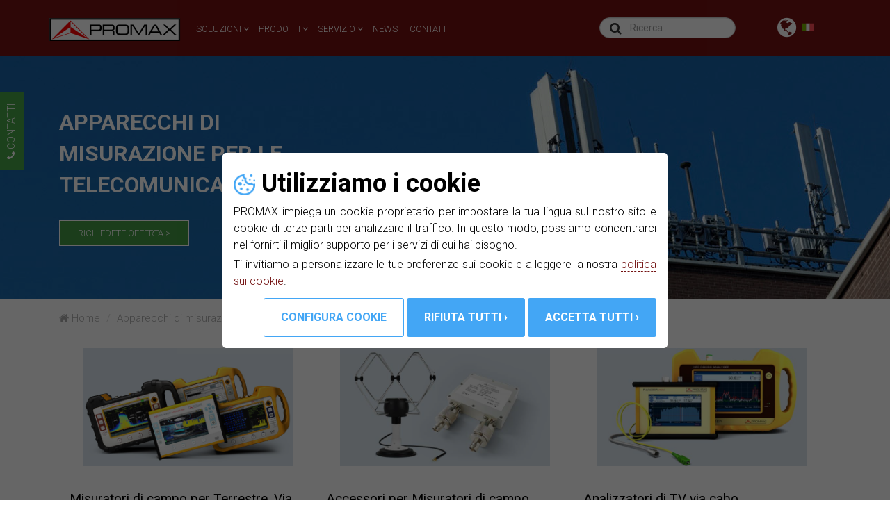

--- FILE ---
content_type: text/html; charset=utf-8
request_url: https://www.promax.es/ita/prodotti/apparecchi-di-misurazione-per-le-telecomunicazioni/
body_size: 8494
content:

<!DOCTYPE html>
<html lang="">
<head>
    <meta charset="utf-8">
    <meta name="viewport" content="width=device-width, initial-scale=1.0">
    <meta name="description" content="Produttore e distributore di ">
    <meta name="keywords" content="istrumenti, professionisti, attrezzature, prodotti, produttore, distributore, produttore, distribuzione,">
    <base href="https://www.promax.es/ita/">
    <link rel="canonical" href="https://www.promax.es/ita/prodotti/apparecchi-di-misurazione-per-le-telecomunicazioni/" />
    <link rel="shortcut icon" href="https://www.promax.es/assets/images/ico/favicon.ico" type="image/x-icon">
    <link rel="apple-touch-icon-precomposed" sizes="144x144" href="https://www.promax.es/assets/images/ico/apple-touch-icon-144-promax.png">
    <link rel="apple-touch-icon-precomposed" sizes="114x114" href="https://www.promax.es/assets/images/ico/apple-touch-icon-114-promax.png">
    <link rel="apple-touch-icon-precomposed" sizes="72x72" href="https://www.promax.es/assets/images/ico/apple-touch-icon-72-promax.png">
    <link rel="apple-touch-icon-precomposed" sizes="57x57" href="https://www.promax.es/assets/images/ico/apple-touch-icon-57-promax.png">
    <meta name="author" content="PROMAX">
    <title>Apparecchi di misurazione per le telecomunicazioni | PROMAX</title>
    <link href="../assets/css/bootstrap.min.css?v25/07/25:14:00" rel="stylesheet">
    <link href="../assets/css/font-awesome.min.css?v25/07/25:14:00" rel="stylesheet">
    <link href="../assets/css/main.min.css?v25/07/25:14:00" rel="stylesheet">
    <link href="../assets/css/responsive.min.css?v25/07/25:14:00" rel="stylesheet">
	<script src="../js/cookie-management.js?v25/07/25:14:00" defer></script>
</head><!--/head-->
<body>

<!--HEADER-->
<!-- Google Tag Manager (noscript) -->
<noscript><iframe src="https://www.googletagmanager.com/ns.html?id=GTM-W4LR66D" height="0" width="0" style="display:none;visibility:hidden"></iframe></noscript>
<!-- End Google Tag Manager (noscript) --> 


<header class="navbar navbar-inverse navbar-fixed-top wet-asphalt">
    <div class="container">
        <div class="navbar-header">
                <button id="sidebarCollapse" type="button" aria-label="menu" name="menu" class="navbar-toggle">
                    <span class="icon-bar"></span>
                    <span class="icon-bar"></span>
                    <span class="icon-bar"></span>
                </button>
                <button id="dismiss" type="button" class="navbar-toggle hide" style="width:44px;height:36px;">
                    <span style="outline: none;" ><i class="fa fa-times-thin" style="color:white;font-size: 50px;margin-top: -18px;margin-left: -3px" aria-hidden="true"></i></span>
                </button>
            <a class="navbar-brand" href="/"><img src="../assets/images/nav/logo-promax.svg" alt="logo promax"></a>
        </div>
        <div class="collapse navbar-collapse">
            <li id="world-top" class="dropdown nav navbar-nav navbar-right removeOnMobile hidden-xs world">
                <a href="#" class="dropdown-toggle" data-toggle="dropdown"><span><i class="fa fa-globe fa-2x world" aria-hidden="true"></i></span></a>
                <img class="flag2 " alt="idioma promax" src="../assets/images/nav/ita.png">
                <ul id="no-left" class="dropdown-menu" style=" box-shadow: 0px 4px 5px 0px rgba(0,0,0,0.25); z-index: 2">
                    <li><a class="bigfontsize" href="https://www.promax.es/esp/"><img class="flag lazy" alt="idioma promax" data-src="../assets/images/nav/esp.png"/>Español</a></li>
                    <li><a class="bigfontsize" href="https://www.promaxelectronics.com/ing/"><img class="flag lazy" alt="idioma promax" data-src="../assets/images/nav/ing.png"/>English</a></li>
                    <li><a class="bigfontsize" href="https://www.promax.fr/fra/"><img class="flag lazy" alt="idioma promax" data-src="../assets/images/nav/fra.png"/>Français</a></li>
                    <li><a class="bigfontsize" href="https://www.promax.es/ita/"><img class="flag lazy" alt="idioma promax" data-src="../assets/images/nav/ita.png"/>Italiano</a></li>
                    <li><a class="bigfontsize" href="https://www.promax.es/deu/"><img class="flag lazy" alt="idioma promax" data-src="../assets/images/nav/deu.png"/>Deutsch</a></li>
                    <li><a class="bigfontsize" href="https://www.promax.es/ru/"><img class="flag lazy" alt="idioma promax" data-src="../assets/images/nav/ru.png"/>Русский</a></li>
                </ul>
            </li>

            <ul class="nav navbar-nav navbar-right hidden-sm hidden-md" id="search1">
                <div class="col-md-10 col-sm-9">
                    <div id="formSearch" >
                        <section id="search">
                            <label class="label2" for="search-input"><i class="fa fa-search" aria-hidden="true"></i></label>
                            <input id="search-input" class="form-control input-lg form-control2" placeholder="Ricerca..."  autocomplete="off" spellcheck="false" autocorrect="off" tabindex="1" style="max-width: 250px"/>
                        </section>
                    </div>
                </div>
            </ul>

            <li id="search-top" class="nav navbar-nav navbar-right visible-md visible-sm world">
                <span><i class="fa fa-search world cursor" aria-hidden="true"></i></span>
            </li>

            <ul class="nav navbar-nav navbar-left ">
                <li class="dropdown">
                    <a href="#" class="dropdown-toggle visible-xs" data-toggle="dropdown"><i class="fa fa-globe fa-2x"></i></a>
                    <ul id="no-left" class="dropdown-menu">
                        <li><a class="bigfontsize" href="https://www.promax.es/esp/"><img class="flag" alt="idioma promax" src="../assets/images/nav/esp.png"/>Español</a></li>
                        <li><a class="bigfontsize" href="https://www.promaxelectronics.com/ing/"><img class="flag" alt="idioma promax" src="../assets/images/nav/ing.png"/>English</a></li>
                        <li><a class="bigfontsize" href="https://www.promax.fr/fra/"><img class="flag" alt="idioma promax" src="../assets/images/nav/fra.png"/>Français</a></li>
                        <li><a class="bigfontsize" href="https://www.promax.es/ita/"><img class="flag" alt="idioma promax" src="../assets/images/nav/ita.png"/>Italiano</a></li>
                        <li><a class="bigfontsize" href="https://www.promax.es/deu/"><img class="flag" alt="idioma promax" src="../assets/images/nav/deu.png"/>Deutsch</a></li>
                        <li><a class="bigfontsize" href="https://www.promax.es/ru/"><img class="flag" alt="idioma promax" src="../assets/images/nav/ru.png"/>Русский</a></li>
                    </ul>
                </li>
                <li class="dropdown dts">
                    <a href="#" class="dropdown-fontsize dropdown-toggle" data-toggle="dropdown">SOLUZIONI <i class="fa fa-angle-down"></i></a>
                    <ul class="dropdown-menu mega-dropdown-menu scroll">
    <div class="container">
        <div class="row">
	
            <li class="col-sm-4 col-separator-right">	
                <ul class="block"><li class="dropdown-header"><span><a class="linkMenu" href="soluzioni/antenne-residenziale-mdu/">Antenne, Residenziale, MDU's</a></span></li></ul>	
                <ul class="block"><li class="dropdown-header"><span><a class="linkMenu" href="soluzioni/satcom-teletrasporti-stazioni-terrestri-obvans-sng-vsat-flyaways-ti/">SATCOM, Teletrasporti/Stazioni terrestri, OBvans/SNG/VSAT/Flyaways, TI</a></span></li></ul>	
                <ul class="block"><li class="dropdown-header"><span><a class="linkMenu" href="soluzioni/satellitare-stazione-terrestri/">Satellitare, DTH, TVRO</a></span></li></ul>	
                <ul class="block"><li class="dropdown-header"><span><a class="linkMenu" href="soluzioni/broadcast-copertura-del-segnale-fsm/">Broadcast, Copertura del segnale, FSM</a></span></li></ul>	
                <ul class="block"><li class="dropdown-header"><span><a class="linkMenu" href="soluzioni/sistemi-monitoraggio/">Sistemi di monitoraggio 24/7</a></span></li></ul>		
            </li>	
            <li class="col-sm-4 col-separator-right">	
                <ul class="block"><li class="dropdown-header"><span><a class="linkMenu" href="soluzioni/obvans-sng-flyaway/">OBvans, SNG, Flyaway</a></span></li></ul>	
                <ul class="block"><li class="dropdown-header"><span><a class="linkMenu" href="soluzioni/interferenza-lte/">Interferenza LTE</a></span></li></ul>	
                <ul class="block"><li class="dropdown-header"><span><a class="linkMenu" href="soluzioni/wifi-24-57-ghz/">WIFI 2,4 GHz & 5,7 GHz</a></span></li></ul>	
                <ul class="block"><li class="dropdown-header"><span><a class="linkMenu" href="soluzioni/iptv-ott/">IPTV & OTT</a></span></li></ul>	
                <ul class="block"><li class="dropdown-header"><span><a class="linkMenu" href="soluzioni/distribuzione-reti-ottiche/">Distribuzione di reti ottiche: FTTH, GPON</a></span></li></ul>		
            </li>	
            <li class="col-sm-4 col-separator-right">	
                <ul class="block"><li class="dropdown-header"><span><a class="linkMenu" href="soluzioni/laboratorio-elettronico/">Laboratorio elettronico</a></span></li></ul>	
                <ul class="block"><li class="dropdown-header"><span><a class="linkMenu" href="soluzioni/misure-elettriche/">Misure elettriche</a></span></li></ul>	
                <ul class="block"><li class="dropdown-header"><span><a class="linkMenu" href="soluzioni/radiofrequenza/">Radiofrequenza</a></span></li></ul>	
                <ul class="block"><li class="dropdown-header"><span><a class="linkMenu" href="soluzioni/termografia/">Termografia</a></span></li></ul>	
                <ul class="block"><li class="dropdown-header"><span><a class="linkMenu" href="soluzioni/analizzatori-di-spettro-per-uso-militare/">Analizzatori di spettro per uso militare</a></span></li></ul>		
            </li>
        </div>
    </div>
</ul>                </li>
                <li class="dropdown dtp">
                    <a href="#" class="dropdown-fontsize dropdown-toggle" data-toggle="dropdown">PRODOTTI&nbsp;<i class="fa fa-angle-down"></i></a>
                    <ul class="dropdown-menu mega-dropdown-menu scroll">
    <div class="container">
        <div class="row">
            <li class="col-sm-4" >
                                            <ul class="block">
                                <li class="dropdown-header"><a href="prodotti/apparecchi-di-misurazione-per-le-telecomunicazioni/" style="color:#d81c1c;">Apparecchi di misurazione per le telecomunicazioni</a></li>
                                                                            <li class="liMenu"><a href="prodotti/misuratori-di-campo-per-terrestre-via-cabo-e-satellitare/"><i class="fa fa-angle-right"></i> Misuratori di campo per Terrestre, Via cabo e satellitare</a></li>
                                                                                    <li class="liMenu"><a href="prodotti/misuratori-di-campo-in-formato-rack/"><i class="fa fa-angle-right"></i> Misuratori di campo in formato rack</a></li>
                                                                                    <li class="liMenu"><a href="prodotti/accessori-per-misuratori-di-campo/"><i class="fa fa-angle-right"></i> Accessori per Misuratori di campo</a></li>
                                                                                    <li class="liMenu"><a href="prodotti/analizzatori-di-tv-via-cabo/"><i class="fa fa-angle-right"></i> Analizzatori di TV via cabo</a></li>
                                                                                    <li class="liMenu"><a href="prodotti/generatori-multicarrier/"><i class="fa fa-angle-right"></i> Generatori multicarrier</a></li>
                                                                                    <li class="liMenu"><a href="prodotti/sistemi-di-monitoraggio/"><i class="fa fa-angle-right"></i> Sistemi di monitoraggio</a></li>
                                                                                    <li class="liMenu"><a href="prodotti/../specials/spectrum-analyzers-for-teleports-sng-vsat-satcom/"><i class="fa fa-angle-right"></i> SATCOM, Teletrasporti/Stazioni terrestri, OBvans/SNG/VSAT/Flyaways, TI</a></li>
                                                                        </ul>
                                                        <ul class="block">
                                <li class="dropdown-header"><a href="prodotti/Strumenti-fibra-ottica/" style="color:#d81c1c;">Strumenti per fibra ottica</a></li>
                                                                            <li class="liMenu"><a href="prodotti/sorgenti-luminose/"><i class="fa fa-angle-right"></i> Sorgenti luminose</a></li>
                                                                                    <li class="liMenu"><a href="prodotti/giuntatrice-per-fibra-ottica/"><i class="fa fa-angle-right"></i> Giuntatrice per fibra ottica</a></li>
                                                                                    <li class="liMenu"><a href="prodotti/misuratori-di-potenza-ottica/"><i class="fa fa-angle-right"></i> Misuratori di potenza ottica</a></li>
                                                                                    <li class="liMenu"><a href="prodotti/otdr/"><i class="fa fa-angle-right"></i> OTDR</a></li>
                                                                                    <li class="liMenu"><a href="prodotti/accessori-per-fibra-ottica/"><i class="fa fa-angle-right"></i> Accessori per fibra ottica</a></li>
                                                                                    <li class="liMenu"><a href="prodotti/kit-di-misurazione-per-fibra-ottica/"><i class="fa fa-angle-right"></i> Kit di misurazione per fibra ottica</a></li>
                                                                        </ul>
                                        </li>

            <li class="col-sm-4 col-separator-left col-separator-right" >
                                            <ul class="block">
                                <li class="dropdown-header"><a href="prodotti/modulatori-e-transmodulatori/" style="color:#d81c1c;">Modulatori e Transmodulatori</a></li>
                                                                            <li class="liMenu"><a href="prodotti/codificatori-hd/"><i class="fa fa-angle-right"></i> Codificatori HD</a></li>
                                                                                    <li class="liMenu"><a href="prodotti/codificatori-modulatori-hdmi-ingressi-cvbs/"><i class="fa fa-angle-right"></i> Codificatori modulatori HDMI™ (ingressi CVBS)</a></li>
                                                                                    <li class="liMenu"><a href="prodotti/modulatori-digitali-broadcast/"><i class="fa fa-angle-right"></i> Modulatori digitali (Broadcast)</a></li>
                                                                                    <li class="liMenu"><a href="prodotti/mpeg-generators/"><i class="fa fa-angle-right"></i> MPEG generators</a></li>
                                                                                    <li class="liMenu"><a href="prodotti/compactmax-trasmodulatori-dvb-s-s2-a-tv-terrestre/"><i class="fa fa-angle-right"></i> Trasmodulatori S/S2 - T/T2/ISDB-T/IP</a></li>
                                                                    </ul>
                                                        <ul class="block">
                                <li class="dropdown-header"><a href="prodotti/centrale-tv-digitale-dttv/" style="color:#d81c1c;">Centrale TV digitale (DTTV)</a></li>
                                                                            <li class="liMenu"><a href="prodotti/combinatori-amplificatori-dttv/"><i class="fa fa-angle-right"></i> Combinatori / Amplificatori DTTV</a></li>
                                                                                    <li class="liMenu"><a href="prodotti/codificatori-modulatori-dttv/"><i class="fa fa-angle-right"></i> Codificatori modulatori DTTV</a></li>
                                                                                    <li class="liMenu"><a href="prodotti/dttv-ip-streamers/"><i class="fa fa-angle-right"></i> IP Streamers DTTV</a></li>
                                                                                    <li class="liMenu"><a href="prodotti/modulatori-dttv/"><i class="fa fa-angle-right"></i> Modulatori DTTV</a></li>
                                                                                    <li class="liMenu"><a href="prodotti/ricevitori-dttv/"><i class="fa fa-angle-right"></i> Ricevitori DTTV</a></li>
                                                                                    <li class="liMenu"><a href="prodotti/trasmodulatori-dttv/"><i class="fa fa-angle-right"></i> Trasmodulatori DTTV</a></li>
                                                                                    <li class="liMenu"><a href="prodotti/altre-componenti-dttv/"><i class="fa fa-angle-right"></i> Altre componenti DTTV</a></li>
                                                                    </ul>
                                                        <ul class="block">
                                <li class="dropdown-header"><a href="prodotti/elettronica/" style="color:#d81c1c;">Elettronica</a></li>
                                                                            <li class="liMenu"><a href="prodotti/termocamera/"><i class="fa fa-angle-right"></i> Termocamera</a></li>
                                                                                    <li class="liMenu"><a href="prodotti/power-supplies/"><i class="fa fa-angle-right"></i> Power supplies</a></li>
                                                                                    <li class="liMenu"><a href="prodotti/tester-per-componenti-digitale/"><i class="fa fa-angle-right"></i> Tester per componenti digitale</a></li>
                                                                                    <li class="liMenu"><a href="prodotti/generatori-di-funzione/"><i class="fa fa-angle-right"></i> Generatori di funzione</a></li>
                                                                                    <li class="liMenu"><a href="prodotti/multimetri-digitali/"><i class="fa fa-angle-right"></i> Multimetri digitali</a></li>
                                                                                    <li class="liMenu"><a href="prodotti/oscilloscopi/"><i class="fa fa-angle-right"></i> Oscilloscopi</a></li>
                                                                    </ul>
                                        </li>

            <li class="col-sm-4" >
                                            <ul class="block">
                                <li class="dropdown-header"><a href="prodotti/radiofrequenza/" style="color:#d81c1c;">Radiofrequenza</a></li>
                                                                            <li class="liMenu"><a href="prodotti/equipaggiamento-per-rf/"><i class="fa fa-angle-right"></i> Equipaggiamento per RF</a></li>
                                                                                    <li class="liMenu"><a href="prodotti/analizzatori-di-spettro-rf/"><i class="fa fa-angle-right"></i> Analizzatori di spettro RF</a></li>
                                                                                    <li class="liMenu"><a href="prodotti/analizzatori-di-segnale-wi-fi/"><i class="fa fa-angle-right"></i> Analizzatori di segnale Wi-Fi</a></li>
                                                                    </ul>
                                                        <ul class="block">
                                <li class="dropdown-header"><a href="prodotti/electticita/" style="color:#d81c1c;">Elettricità</a></li>
                                                                            <li class="liMenu"><a href="prodotti/apparecchiature-di-misurazione-per-energia-solare-fotovoltaica/"><i class="fa fa-angle-right"></i> Apparecchiature di misurazione per energia solare fotovoltaica</a></li>
                                                                                    <li class="liMenu"><a href="prodotti/pinze-amperometriche/"><i class="fa fa-angle-right"></i> Pinze amperometriche</a></li>
                                                                                    <li class="liMenu"><a href="prodotti/electrical-measurements/"><i class="fa fa-angle-right"></i> Electrical measurements</a></li>
                                                                                    <li class="liMenu"><a href="prodotti/misuratori-del-livello-sonoro/"><i class="fa fa-angle-right"></i> Misuratori del livello sonoro</a></li>
                                                                                    <li class="liMenu"><a href="prodotti/luxmetri/"><i class="fa fa-angle-right"></i> Luxmetri</a></li>
                                                                                    <li class="liMenu"><a href="prodotti/tachimetri/"><i class="fa fa-angle-right"></i> Tachimetri</a></li>
                                                                                    <li class="liMenu"><a href="prodotti/misuratori-di-resistenza-di-isolamento/"><i class="fa fa-angle-right"></i> Misuratori di resistenza di isolamento</a></li>
                                                                    </ul>
                                                        <ul class="block">
                                <li class="dropdown-header"><a href="prodotti/strumentazione-elettronica-per-didattica/" style="color:#d81c1c;">Strumentazione elettronica per didattica</a></li>
                                                            </ul>
                                        </li>
        </div>
    </div>
</ul>                </li>
                <li class="dropdown dts2">
                    <a href="#" class="dropdown-fontsize dropdown-toggle hidden-sm" data-toggle="dropdown">SERVIZIO&nbsp;<i class="fa fa-angle-down"></i></a>
                    <a href="#" class="dropdown-fontsize dropdown-toggle visible-sm" data-toggle="dropdown">SUPPORTO&nbsp;<i class="fa fa-angle-down"></i></a>
                    <ul class="dropdown-menu mega-dropdown-menu">
 <div class="container">
  <div class="row">
   <li class="col-sm-4 col-separator-right">
       <ul class="block">
           <li class="dropdown-header">SERVIZI</li>
           <li class="liMenu"><a href="servizi-professionali/customer-support/"><i class="fa fa-angle-right"></i> Assistenza tecnica</a></li>
                          <li class="liMenu"><a href="https://www.promaxinnovation.com/global"><i class="fa fa-angle-right"></i> Produzione elettronica</a></li>
           
           <li class="liMenu"><a href="servizi-professionali/design-research-development-services/"><i class="fa fa-angle-right"></i> servizi di designing e R+D</a></li>
       </ul>
       <ul class="block">
           <li class="dropdown-header">RISORSA</li>
           <li class="liMenu"><a href="chi-siamo/where-we-are/"><i class="fa fa-angle-right"></i> Come arrivare</a></li>
           <li class="liMenu"><a href="chi-siamo/PROMAX-history/"><i class="fa fa-angle-right"></i> Storia di PROMAX</a></li>
           <li class="liMenu"><a href="chi-siamo/museum-of-promax-equipment/"><i class="fa fa-angle-right"></i> Museo dei strumenti PROMAX</a></li>
       </ul>
      </li>
   <li class="col-sm-4 col-separator-right">
       <ul class="block">
           <li class="dropdown-header">COME ACQUISTARE</li>
           <li class="liMenu"><a href="richiedete-offerta/"><i class="fa fa-angle-right"></i> Richiedete offerta</a></li>
                  </ul>
       <ul class="block">
           <li class="dropdown-header">DOWNLOADS</li>
           <li class="liMenu"><a  href="downloads/manuali-d-uso/"><i class="fa fa-angle-right"></i> Manuali d’uso</a></li>
           <li class="liMenu"><a  href="downloads/software-and-firmware/"><i class="fa fa-angle-right"></i> Software and firmware</a></li>
           <li class="liMenu"><a  href="downloads/cataloghi/"><i class="fa fa-angle-right"></i> Cataloghi</a></li>
       </ul>
   </li>
   <li class="col-sm-4">
          <ul class="block">
              <li class="dropdown-header"><span><a class="linkMenu" href="news/">NEWS</a></span></li>
          </ul>
          <ul class="block">
              <li class="dropdown-header"><span><a class="linkMenu" href="contatti-promax/">CONTATTI</a></span></li>
          </ul>
      </li>
  </div>
 </div>
</ul>                </li>
                <li class="dropdown dtn">
                    <a href="news/" class="dropdown-fontsize">NEWS&nbsp;</a>
                </li>
                <li class="dropdown dtn">
                    <a href="contatti-promax/" class="dropdown-fontsize">CONTATTI&nbsp;</a>
                </li>


            </ul>
        </div>
    </div>
</header>
<div class="wrapper visible-xs">
    <!-- Sidebar  -->
    <nav id="sidebar" style="top: 80px" class="hide">
        <div class="sidebar-header">
            <div id="formSearch" class="col-xs-6">
                <section id="search">
                    <label class="label2" for="search-inputMovil"><i class="fa fa-search" aria-hidden="true"></i></label>
                    <input id="search-inputMovil" class="form-control input-lg form-control2" placeholder="Ricerca..."  autocomplete="off" spellcheck="false" autocorrect="off" tabindex="1" style="max-width: 250px"/>
                </section>
            </div>
            <div class="col-xs-6">
                <li class="dropdown" style="list-style-type: none;">
                    <a href="#" class="dropdown-toggle visible-xs" data-toggle="dropdown" style="color: white"><i class="fa fa-globe fa-2x"></i></a>
                    <ul id="no-left" class="dropdown-menu dropdown-menuMovil">
                        <li><a class="bigfontsize" href="https://www.promax.es/esp/"><img class="flag" alt="idioma promax" src="../assets/images/nav/esp.png"/>Español</a></li>
                        <li><a class="bigfontsize" href="https://www.promaxelectronics.com/ing/"><img class="flag" alt="idioma promax" src="../assets/images/nav/ing.png"/>English</a></li>
                        <li><a class="bigfontsize" href="https://www.promax.fr/fra/"><img class="flag" alt="idioma promax" src="../assets/images/nav/fra.png"/>Français</a></li>
                        <li><a class="bigfontsize" href="https://www.promax.es/ita/"><img class="flag" alt="idioma promax" src="../assets/images/nav/ita.png"/>Italiano</a></li>
                        <li><a class="bigfontsize" href="https://www.promax.es/deu/"><img class="flag" alt="idioma promax" src="../assets/images/nav/deu.png"/>Deutsch</a></li>
                        <li><a class="bigfontsize" href="https://www.promax.es/ru/"><img class="flag" alt="idioma promax" src="../assets/images/nav/ru.png"/>Русский</a></li>
                    </ul>
                </li>
            </div>

        </div>
        <ul class="list-unstyled components">
            <li class="active" style="margin-bottom: 0;border-bottom: white solid 1px;">
                <a href="#homeSubmenu" data-toggle="collapse" aria-expanded="false"><strong>SOLUZIONI <i class="fa fa-angle-down"></i></strong></a>
                <ul class="collapse list-unstyled submenu" id="homeSubmenu">
                                            <li style="padding: 5px">
                            <a href="soluzioni/antenne-residenziale-mdu/">Antenne, Residenziale, MDU's</a>
                        </li>
                                            <li style="padding: 5px">
                            <a href="soluzioni/satcom-teletrasporti-stazioni-terrestri-obvans-sng-vsat-flyaways-ti/">SATCOM, Teletrasporti/Stazioni terrestri, OBvans/SNG/VSAT/Flyaways, TI</a>
                        </li>
                                            <li style="padding: 5px">
                            <a href="soluzioni/satellitare-stazione-terrestri/">Satellitare, DTH, TVRO</a>
                        </li>
                                            <li style="padding: 5px">
                            <a href="soluzioni/broadcast-copertura-del-segnale-fsm/">Broadcast, Copertura del segnale, FSM</a>
                        </li>
                                            <li style="padding: 5px">
                            <a href="soluzioni/sistemi-monitoraggio/">Sistemi di monitoraggio 24/7</a>
                        </li>
                                            <li style="padding: 5px">
                            <a href="soluzioni/obvans-sng-flyaway/">OBvans, SNG, Flyaway</a>
                        </li>
                                            <li style="padding: 5px">
                            <a href="soluzioni/interferenza-lte/">Interferenza LTE</a>
                        </li>
                                            <li style="padding: 5px">
                            <a href="soluzioni/wifi-24-57-ghz/">WIFI 2,4 GHz & 5,7 GHz</a>
                        </li>
                                            <li style="padding: 5px">
                            <a href="soluzioni/iptv-ott/">IPTV & OTT</a>
                        </li>
                                            <li style="padding: 5px">
                            <a href="soluzioni/distribuzione-reti-ottiche/">Distribuzione di reti ottiche: FTTH, GPON</a>
                        </li>
                                            <li style="padding: 5px">
                            <a href="soluzioni/laboratorio-elettronico/">Laboratorio elettronico</a>
                        </li>
                                            <li style="padding: 5px">
                            <a href="soluzioni/misure-elettriche/">Misure elettriche</a>
                        </li>
                                            <li style="padding: 5px">
                            <a href="soluzioni/radiofrequenza/">Radiofrequenza</a>
                        </li>
                                            <li style="padding: 5px">
                            <a href="soluzioni/termografia/">Termografia</a>
                        </li>
                                            <li style="padding: 5px">
                            <a href="soluzioni/analizzatori-di-spettro-per-uso-militare/">Analizzatori di spettro per uso militare</a>
                        </li>
                    
                </ul>
            </li>
            <li class="active" style="margin-bottom: 0;border-bottom: white solid 1px;">
                <a href="#productSubmenu" data-toggle="collapse" aria-expanded="false"><strong>PRODOTTI&nbsp;<i class="fa fa-angle-down"></i></strong></a>
                <ul class="collapse list-unstyled submenu" id="productSubmenu">
                                                    <li style="padding: 5px">
                                    <a href="prodotti/apparecchi-di-misurazione-per-le-telecomunicazioni/"><u>Apparecchi di misurazione per le telecomunicazioni</u></a>
                                </li>
                                                                            <li style="padding-left: 20px"><a href="prodotti/misuratori-di-campo-per-terrestre-via-cabo-e-satellitare/"><i class="fa fa-angle-right"></i> Misuratori di campo per Terrestre, Via cabo e satellitare</a></li>
                                                                                    <li style="padding-left: 20px"><a href="prodotti/accessori-per-misuratori-di-campo/"><i class="fa fa-angle-right"></i> Accessori per Misuratori di campo</a></li>
                                                                                    <li style="padding-left: 20px"><a href="prodotti/analizzatori-di-tv-via-cabo/"><i class="fa fa-angle-right"></i> Analizzatori di TV via cabo</a></li>
                                                                                    <li style="padding-left: 20px"><a href="prodotti/generatori-multicarrier/"><i class="fa fa-angle-right"></i> Generatori multicarrier</a></li>
                                                                                    <li style="padding-left: 20px"><a href="prodotti/sistemi-di-monitoraggio/"><i class="fa fa-angle-right"></i> Sistemi di monitoraggio</a></li>
                                                                                    <li style="padding-left: 20px"><a href="prodotti/../specials/spectrum-analyzers-for-teleports-sng-vsat-satcom/"><i class="fa fa-angle-right"></i> SATCOM, Teletrasporti/Stazioni terrestri, OBvans/SNG/VSAT/Flyaways, TI</a></li>
                                                                                    <li style="padding-left: 20px"><a href="prodotti/misuratori-di-campo-in-formato-rack/"><i class="fa fa-angle-right"></i> Misuratori di campo in formato rack</a></li>
                                                                        <li style="padding: 5px">
                                    <a href="prodotti/Strumenti-fibra-ottica/"><u>Strumenti per fibra ottica</u></a>
                                </li>
                                                                            <li style="padding-left: 20px"><a href="prodotti/sorgenti-luminose/"><i class="fa fa-angle-right"></i> Sorgenti luminose</a></li>
                                                                                    <li style="padding-left: 20px"><a href="prodotti/giuntatrice-per-fibra-ottica/"><i class="fa fa-angle-right"></i> Giuntatrice per fibra ottica</a></li>
                                                                                    <li style="padding-left: 20px"><a href="prodotti/misuratori-di-potenza-ottica/"><i class="fa fa-angle-right"></i> Misuratori di potenza ottica</a></li>
                                                                                    <li style="padding-left: 20px"><a href="prodotti/otdr/"><i class="fa fa-angle-right"></i> OTDR</a></li>
                                                                                    <li style="padding-left: 20px"><a href="prodotti/accessori-per-fibra-ottica/"><i class="fa fa-angle-right"></i> Accessori per fibra ottica</a></li>
                                                                                    <li style="padding-left: 20px"><a href="prodotti/kit-di-misurazione-per-fibra-ottica/"><i class="fa fa-angle-right"></i> Kit di misurazione per fibra ottica</a></li>
                                                                        <li style="padding: 5px">
                                    <a href="prodotti/generatore-onda-tv/"><u>Generatore d'onda TV</u></a>
                                </li>
                                                                <li style="padding: 5px">
                                    <a href="prodotti/modulatori-e-transmodulatori/"><u>Modulatori e Transmodulatori</u></a>
                                </li>
                                                                            <li style="padding-left: 20px"><a href="prodotti/codificatori-hd/"><i class="fa fa-angle-right"></i> Codificatori HD</a></li>
                                                                                    <li style="padding-left: 20px"><a href="prodotti/codificatori-modulatori-hdmi-ingressi-cvbs/"><i class="fa fa-angle-right"></i> Codificatori modulatori HDMI™ (ingressi CVBS)</a></li>
                                                                                    <li style="padding-left: 20px"><a href="prodotti/modulatori-digitali-broadcast/"><i class="fa fa-angle-right"></i> Modulatori digitali (Broadcast)</a></li>
                                                                                    <li style="padding-left: 20px"><a href="prodotti/mpeg-generators/"><i class="fa fa-angle-right"></i> MPEG generators</a></li>
                                                                                    <li style="padding-left: 20px"><a href="prodotti/compactmax-trasmodulatori-dvb-s-s2-a-tv-terrestre/"><i class="fa fa-angle-right"></i> Trasmodulatori S/S2 - T/T2/ISDB-T/IP</a></li>
                                                                        <li style="padding: 5px">
                                    <a href="prodotti/centrale-tv-digitale-dttv/"><u>Centrale TV digitale (DTTV)</u></a>
                                </li>
                                                                            <li style="padding-left: 20px"><a href="prodotti/combinatori-amplificatori-dttv/"><i class="fa fa-angle-right"></i> Combinatori / Amplificatori DTTV</a></li>
                                                                                    <li style="padding-left: 20px"><a href="prodotti/codificatori-modulatori-dttv/"><i class="fa fa-angle-right"></i> Codificatori modulatori DTTV</a></li>
                                                                                    <li style="padding-left: 20px"><a href="prodotti/dttv-ip-streamers/"><i class="fa fa-angle-right"></i> IP Streamers DTTV</a></li>
                                                                                    <li style="padding-left: 20px"><a href="prodotti/modulatori-dttv/"><i class="fa fa-angle-right"></i> Modulatori DTTV</a></li>
                                                                                    <li style="padding-left: 20px"><a href="prodotti/ricevitori-dttv/"><i class="fa fa-angle-right"></i> Ricevitori DTTV</a></li>
                                                                                    <li style="padding-left: 20px"><a href="prodotti/trasmodulatori-dttv/"><i class="fa fa-angle-right"></i> Trasmodulatori DTTV</a></li>
                                                                                    <li style="padding-left: 20px"><a href="prodotti/altre-componenti-dttv/"><i class="fa fa-angle-right"></i> Altre componenti DTTV</a></li>
                                                                        <li style="padding: 5px">
                                    <a href="prodotti/elettronica/"><u>Elettronica</u></a>
                                </li>
                                                                            <li style="padding-left: 20px"><a href="prodotti/termocamera/"><i class="fa fa-angle-right"></i> Termocamera</a></li>
                                                                                    <li style="padding-left: 20px"><a href="prodotti/power-supplies/"><i class="fa fa-angle-right"></i> Power supplies</a></li>
                                                                                    <li style="padding-left: 20px"><a href="prodotti/generatori-di-funzione/"><i class="fa fa-angle-right"></i> Generatori di funzione</a></li>
                                                                                    <li style="padding-left: 20px"><a href="prodotti/tester-per-componenti-digitale/"><i class="fa fa-angle-right"></i> Tester per componenti digitale</a></li>
                                                                                    <li style="padding-left: 20px"><a href="prodotti/multimetri-digitali/"><i class="fa fa-angle-right"></i> Multimetri digitali</a></li>
                                                                                    <li style="padding-left: 20px"><a href="prodotti/oscilloscopi/"><i class="fa fa-angle-right"></i> Oscilloscopi</a></li>
                                                                        <li style="padding: 5px">
                                    <a href="prodotti/radiofrequenza/"><u>Radiofrequenza</u></a>
                                </li>
                                                                            <li style="padding-left: 20px"><a href="prodotti/analizzatori-di-spettro-rf/"><i class="fa fa-angle-right"></i> Analizzatori di spettro RF</a></li>
                                                                                    <li style="padding-left: 20px"><a href="prodotti/analizzatori-di-segnale-wi-fi/"><i class="fa fa-angle-right"></i> Analizzatori di segnale Wi-Fi</a></li>
                                                                                    <li style="padding-left: 20px"><a href="prodotti/equipaggiamento-per-rf/"><i class="fa fa-angle-right"></i> Equipaggiamento per RF</a></li>
                                                                        <li style="padding: 5px">
                                    <a href="prodotti/electticita/"><u>Elettricità</u></a>
                                </li>
                                                                            <li style="padding-left: 20px"><a href="prodotti/luxmetri/"><i class="fa fa-angle-right"></i> Luxmetri</a></li>
                                                                                    <li style="padding-left: 20px"><a href="prodotti/misuratori-di-resistenza-di-isolamento/"><i class="fa fa-angle-right"></i> Misuratori di resistenza di isolamento</a></li>
                                                                                    <li style="padding-left: 20px"><a href="prodotti/pinze-amperometriche/"><i class="fa fa-angle-right"></i> Pinze amperometriche</a></li>
                                                                                    <li style="padding-left: 20px"><a href="prodotti/misuratori-del-livello-sonoro/"><i class="fa fa-angle-right"></i> Misuratori del livello sonoro</a></li>
                                                                                    <li style="padding-left: 20px"><a href="prodotti/tachimetri/"><i class="fa fa-angle-right"></i> Tachimetri</a></li>
                                                                                    <li style="padding-left: 20px"><a href="prodotti/electrical-measurements/"><i class="fa fa-angle-right"></i> Electrical measurements</a></li>
                                                                                    <li style="padding-left: 20px"><a href="prodotti/apparecchiature-di-misurazione-per-energia-solare-fotovoltaica/"><i class="fa fa-angle-right"></i> Apparecchiature di misurazione per energia solare fotovoltaica</a></li>
                                                                        <li style="padding: 5px">
                                    <a href="prodotti/strumentazione-elettronica-per-didattica/"><u>Strumentazione elettronica per didattica</u></a>
                                </li>
                                                </ul>
            </li>
            <li class="active" style="margin-bottom: 0;border-bottom: white solid 1px;">
                <a href="#serviceSubmenu" data-toggle="collapse" aria-expanded="false"><strong>SERVIZIO&nbsp;<i class="fa fa-angle-down"></i></strong></a>
                <ul class="collapse list-unstyled submenu" id="serviceSubmenu">
                    <li style="padding: 5px">SERVIZI</li>
                    <li style="padding-left: 20px"><a href="servizi-professionali/customer-support/"><i class="fa fa-angle-right"></i> Assistenza tecnica</a></li>
                                            <li style="padding-left: 20px"><a href="https://www.promaxinnovation.com/global"><i class="fa fa-angle-right"></i> Produzione elettronica</a></li>
                                        <li style="padding-left: 20px"><a href="servizi-professionali/design-research-development-services/"><i class="fa fa-angle-right"></i> servizi di designing e R+D</a></li>


                    <li style="padding: 5px">RISORSA</li>
                    <li style="padding-left: 20px"><a href="chi-siamo/where-we-are/"><i class="fa fa-angle-right"></i> Come arrivare</a></li>
                    <li style="padding-left: 20px"><a href="chi-siamo/PROMAX-history/"><i class="fa fa-angle-right"></i> Storia di PROMAX</a></li>
                    <li style="padding-left: 20px"><a href="chi-siamo/museum-of-promax-equipment/"><i class="fa fa-angle-right"></i> Museo dei strumenti PROMAX</a></li>


                    <li style="padding: 5px">COME ACQUISTARE</li>
                    <li style="padding-left: 20px"><a href="richiedete-offerta/"><i class="fa fa-angle-right"></i> Richiedete offerta</a></li>
                    

                    <li style="padding: 5px">DOWNLOADS</li>
                    <li style="padding-left: 20px"><a  href="downloads/manuali-d-uso/"><i class="fa fa-angle-right"></i> Manuali d’uso</a></li>
                    <li style="padding-left: 20px"><a  href="downloads/software-and-firmware/"><i class="fa fa-angle-right"></i> Software and firmware</a></li>
                    <li style="padding-left: 20px"><a  href="downloads/cataloghi/"><i class="fa fa-angle-right"></i> Cataloghi</a></li>
                </ul>
            </li>

            <li class="active" style="margin-bottom: 0;border-bottom: white solid 1px;">
                <a href="news/"><strong>NEWS</strong></a>
            </li>
            <li class="active" style="margin-bottom: 0;border-bottom: white solid 1px;">
                <a href="contatti-promax/"><strong>CONTATTI</strong></a>
            </li>
        </ul>
    </nav>
</div>

<div class="overlay"></div>

<!--END HEADER>-->

<!--SEARCH MD-->
<ul id="divSearch" class="navbar navbar-inverse navbar-fixed-top2 wet-asphalt visible-md visible-sm visible-xs" style="display:none !important;">
    <div class="col-md-3 col-sm-3"></div>
    <div class="col-md-6 col-sm-6">

        <div id="formSearch3" action="">
            <section id="search">
                <label class="label2" for="search-input"><i class="fa fa-search" aria-hidden="true"></i></label>
                <input style="margin-top: 25px" id="search-input3" class="form-control input-lg form-control2" placeholder="Ricerca..."  autocomplete="off" spellcheck="false" autocorrect="off" tabindex="1" autofocus="true"/>
            </section>
        </div>
    </div>
</ul>
<!--END SEARCH MD--><!--END HEADER-->

<section id="main-slider" class="no-margin removeOnMobile hidden-xs" style=" height:350px; background-image: url('../assets/images/products/parentCategory/slider/1.jpg'); background-position:right ">

    <div class="carousel slide">

        <div class="carousel-inner">
            <div class="container">
                <div class=" centered col-md-5 col-sm-8 col-xs-12" style="z-index: 2">
                    <div class=" productTittleCategory">Apparecchi di misurazione per le telecomunicazioni</div>
                    <div style="color:white"></div>
                    <div class="row" style="margin-top:15px;">
                        <div style="margin-top:20px;" class="col-md-8 col-sm-8 col-xs-12" >
                            <a href="richiedete-offerta/ref/L2l0YS9wcm9kb3R0aS9hcHBhcmVjY2hpLWRpLW1pc3VyYXppb25lLXBlci1sZS10ZWxlY29tdW5pY2F6aW9uaS8/" class="featured-block-button" style=" padding:0.75em 2em; background-color: #439a43;">RICHIEDETE OFFERTA &gt;</a>
                        </div>
                    </div>
                </div>
            </div>
        </div><!--/.carousel-inner-->
    </div><!--/.carousel-->
</section><!--/#main-slider-->

<section id="main-slider" class="no-margin visible-xs" style=" height:350px; background-color: #1d2a63;">
    <div class="carousel slide">
        <div class="carousel-inner">
            <div class="container">
                <div class=" centered col-md-5 col-sm-8 col-xs-12" style="z-index: 2">
                    <div class=" productTittleCategory">Apparecchi di misurazione per le telecomunicazioni</div>
                    <div style="color:white"></div>
                    <div class="row" style="margin-top:15px;">
                        <div style="margin-top:20px;" class="col-md-8 col-sm-8 col-xs-12">
                            <a href="richiedete-offerta/ref/L2l0YS9wcm9kb3R0aS9hcHBhcmVjY2hpLWRpLW1pc3VyYXppb25lLXBlci1sZS10ZWxlY29tdW5pY2F6aW9uaS8/" class="featured-block-button" style=" background-color: #439a43; padding:0.75em 2em;">RICHIEDETE OFFERTA &gt;</a>
                        </div>
                    </div>
                </div>
            </div>
        </div><!--/.carousel-inner-->
    </div><!--/.carousel-->
</section><!--/#main-slider-->

<!-- Start Content -->
<div id="content">
    <div class="container">

        <div class="row">
            <div class="col-md-12">
                <ol class="breadcrumb productTabs">
                    <li><a style="color:#ABABAB" href="/"><i class=" fa fa-home"></i> Home</a></li>
                    <li><a style="color:#ABABAB" href="prodotti/apparecchi-di-misurazione-per-le-telecomunicazioni/">Apparecchi di misurazione per le telecomunicazioni</a>
                </ol>
            </div>
        </div>

        <div class="row">
            <div class="container">
                <div class="col-md-12 col-sm-12 col-xs-12">

                                                <div style="min-height: 485px" class="col-md-4 col-sm-6 col-xs-12">
                                <a class="aproduct" href="prodotti/misuratori-di-campo-per-terrestre-via-cabo-e-satellitare/">
                                    <div class="col-md-12" style="min-height: 200px">
                                        <img class="img-thumbnail"  src="../assets/images/products/parentCategory/subcategory/8.jpg" alt="Immagine del Misuratori di campo per Terrestre, Via cabo e satellitare" title="Misuratori di campo per Terrestre, Via cabo e satellitare">
                                    </div>
                                    <div>
                                        <h4 class="productListTittle" style="color:black">Misuratori di campo per Terrestre, Via cabo e satellitare</h4>
                                        <p style="color:black">Per la loro affidabilità, il design e la lunga durata, i misuratori di campo PROMAX sono un punto di riferimento nel mercato professionale di tutto il mondo.</p>
                                    </div>
                                </a>
                            </div>
                                                    <div style="min-height: 485px" class="col-md-4 col-sm-6 col-xs-12">
                                <a class="aproduct" href="prodotti/accessori-per-misuratori-di-campo/">
                                    <div class="col-md-12" style="min-height: 200px">
                                        <img class="img-thumbnail"  src="../assets/images/products/parentCategory/subcategory/9.jpg" alt="Immagine del Accessori per Misuratori di campo" title="Accessori per Misuratori di campo">
                                    </div>
                                    <div>
                                        <h4 class="productListTittle" style="color:black">Accessori per Misuratori di campo</h4>
                                        <p style="color:black">Strumentazione supplementare ideata per potenziare le prestazioni dei misuratori di campo, e software di gestione per analizzatori di segnale PROMAX.</p>
                                    </div>
                                </a>
                            </div>
                                                    <div style="min-height: 485px" class="col-md-4 col-sm-6 col-xs-12">
                                <a class="aproduct" href="prodotti/analizzatori-di-tv-via-cabo/">
                                    <div class="col-md-12" style="min-height: 200px">
                                        <img class="img-thumbnail"  src="../assets/images/products/parentCategory/subcategory/10.jpg" alt="Immagine del Analizzatori di TV via cabo" title="Analizzatori di TV via cabo">
                                    </div>
                                    <div>
                                        <h4 class="productListTittle" style="color:black">Analizzatori di TV via cabo</h4>
                                        <p style="color:black">Misuratori di campo specifici per CATV, QAM, DOCSIS e EuroDOCSIS 3.0. La loro robusta costruzione garantisce una lunga durata.</p>
                                    </div>
                                </a>
                            </div>
                                                    <div style="min-height: 485px" class="col-md-4 col-sm-6 col-xs-12">
                                <a class="aproduct" href="prodotti/generatori-multicarrier/">
                                    <div class="col-md-12" style="min-height: 200px">
                                        <img class="img-thumbnail"  src="../assets/images/products/parentCategory/subcategory/11.jpg" alt="Immagine del Generatori multicarrier" title="Generatori multicarrier">
                                    </div>
                                    <div>
                                        <h4 class="productListTittle" style="color:black">Generatori multicarrier</h4>
                                        <p style="color:black">Essi completano i misuratori di campo PROMAX e consentono di controllare il cablaggio nelle bande IF, UHF e CATV durante la fase di installazione, prima della presenza del segnale.</p>
                                    </div>
                                </a>
                            </div>
                                                    <div style="min-height: 485px" class="col-md-4 col-sm-6 col-xs-12">
                                <a class="aproduct" href="prodotti/sistemi-di-monitoraggio/">
                                    <div class="col-md-12" style="min-height: 200px">
                                        <img class="img-thumbnail"  src="../assets/images/products/parentCategory/subcategory/12.jpg" alt="Immagine del Sistemi di monitoraggio" title="Sistemi di monitoraggio">
                                    </div>
                                    <div>
                                        <h4 class="productListTittle" style="color:black">Sistemi di monitoraggio</h4>
                                        <p style="color:black">Sono progettati specificamente per le emittenti che necessitano di garantire l'operatività delle loro reti e determinare la fonte di segnali TV e radio illegali.</p>
                                    </div>
                                </a>
                            </div>
                                                    <div style="min-height: 485px" class="col-md-4 col-sm-6 col-xs-12">
                                <a class="aproduct" href="prodotti/../specials/spectrum-analyzers-for-teleports-sng-vsat-satcom/">
                                    <div class="col-md-12" style="min-height: 200px">
                                        <img class="img-thumbnail"  src="../assets/images/products/parentCategory/subcategory/59.jpg" alt="Immagine del SATCOM, Teletrasporti/Stazioni terrestri, OBvans/SNG/VSAT/Flyaways, TI" title="SATCOM, Teletrasporti/Stazioni terrestri, OBvans/SNG/VSAT/Flyaways, TI">
                                    </div>
                                    <div>
                                        <h4 class="productListTittle" style="color:black">SATCOM, Teletrasporti/Stazioni terrestri, OBvans/SNG/VSAT/Flyaways, TI</h4>
                                        <p style="color:black"></p>
                                    </div>
                                </a>
                            </div>
                                                    <div style="min-height: 485px" class="col-md-4 col-sm-6 col-xs-12">
                                <a class="aproduct" href="prodotti/misuratori-di-campo-in-formato-rack/">
                                    <div class="col-md-12" style="min-height: 200px">
                                        <img class="img-thumbnail"  src="../assets/images/products/parentCategory/subcategory/63.jpg" alt="Immagine del Misuratori di campo in formato rack" title="Misuratori di campo in formato rack">
                                    </div>
                                    <div>
                                        <h4 class="productListTittle" style="color:black">Misuratori di campo in formato rack</h4>
                                        <p style="color:black">Per la loro affidabilità, il design e la lunga durata, i misuratori di campo PROMAX rappresentano uno standard di eccellenza nel mercato professionale a livello globale.</p>
                                    </div>
                                </a>
                            </div>
                        
                </div>
            </div>
        </div>
    </div>
</div>


<!-- FOOTER -->
<script src="../assets/lib/jquery.min.js?v25/07/25:14:00"></script>
<script src="../assets/lib/notify.min.js?v25/07/25:14:00"></script>
<!--RRSS-->
<section id="services" class="emerald removeOnMobile hidden-xs">
    <div class="container">
        <div class="row">
            <div class="col-md-2 col-sm-2 col-xs-2"></div>
            <div class="col-md-2 col-sm-2 col-xs-2">
                <div class="media">
                    <div class="pull-left">
                                                    <a href="https://twitter.com/PROMAX_news" aria-label="twitter" rel="nofollow"><i id="twitter-ing" class="fa-twitter-x icon-md"></i></a>
                                            </div>
                </div>
            </div><!--/.col-md-4-->
            <div class="col-md-2 col-sm-2 col-xs-2">
                <div class="media">
                    <div class="pull-left">
                                                    <a href="https://www.facebook.com/promaxelectronics" aria-label="facebook" rel="nofollow"><i id="facebook-ing" class="fa fa-facebook icon-md"></i></a>
                                            </div>
                </div>
            </div><!--/.col-md-4-->
            <div class="col-md-2 col-sm-2 col-xs-2">
                <div class="media">
                    <div class="pull-left">
                        <a href="https://es.linkedin.com/company/promax-electronica" aria-label="linkedin" rel="nofollow"><i id="linkedin" class="fa fa-linkedin icon-md"></i></a>
                    </div>
                </div>
            </div><!--/.col-md-4-->
            <div class="col-md-2 col-sm-2 col-xs-2">
                <div class="media">
                    <div class="pull-left">
                                                    <a href="https://www.youtube.com/user/PROMAXElectronics" aria-label="youtube" rel="nofollow"><i id="youtube-ing" class="fa fa-youtube icon-md"></i></a>
                                            </div>
                </div>
            </div>
        </div>
    </div>
</section><!--/#services-->
<!--END RRSS-->

<!-- Start Footer Section -->
<footer id="footer">
 <div class="container">
  <div class="row footer-widgets">

   <!-- Start Contact Widget -->
   <div class="col-md-3 col-xs-12">
    <div class="footer-widget contact-widget">
     <h4><img src="../assets/images/footer/logo-promax-footer.svg" class="img-responsive" alt="Logo Promax" /></h4>
     <p>PROMAX TEST &amp; MEASUREMENT, SLU &copy; <br>Siamo produttori di telecomunicazioni strumentazione ed elettronica professionale con oltre 50 anni di esperienza nel settore.<br></p>
        <br>
     <ul>
               <li style="font-size: 15px;"><span>Telefono: </span>  (+34) 931 847 700</li>
      <li style="font-size: 15px;"><span>Email:</span> promax@promax.es</li>
     </ul>
    </div>
   </div>
   <!-- .col-md-3 -->
   <!-- End Contact Widget -->

   <!-- Start Twitter Widget -->
   <div class="col-md-3 col-xs-12">
    <div class="footer-widget ">
     <h4>Links di interesse<span class="head-line"></span></h4>
     <ul class="footer-font-size">
      <li><a href="chi-siamo/corporate-information/">Corporate information</a></li>
      <li><a href="chi-siamo/where-we-are/">Come arrivare</a></li>
      <li><a href="servizi-professionali/customer-support/">Assistenza tecnica</a></li>
              <li><a href="https://www.promaxinnovation.com/global">Produzione elettronica</a></li>
            <li><a href="servizi-professionali/design-research-development-services/">servizi di designing e R+D</a></li>
      <li><a href="chi-siamo/PROMAX-history/">Storia di PROMAX</a></li>
      <li><a href="chi-siamo/museum-of-promax-equipment/">Museo dei strumenti PROMAX</a></li>
            <li><a href="contatti-promax/">Contatti PROMAX</a></li>
     </ul>
    </div>
   </div>
   <!-- .col-md-3 -->
   <!-- End Twitter Widget -->

   <!-- Start Subscribe & Social Links Widget -->
   <div class="col-md-3 col-xs-12">
    <div class="footer-widget mail-subscribe-widget">
     <h4>E-news<span class="head-line"></span></h4>
     <p>Abbonamento gratuito alla <b>e-News</b> PROMAX. Ricevere in account di posta elettronica le notizie sui nostri prodotti.</p>
     <form class="subscribe" action="" method="post">
      <input type="email" name="email" aria-label="email" placeholder="mail@example.com" required>
      <input type="submit" name="submitFooter" aria-label="submit" class="btn-system" value="Inviare"><br>
         <div class="form-check">
             <label style="font-weight:300; font-size:13px;"><input type="checkbox" aria-label="accept privacy" name="privacy" class="form-check-input" required />&nbsp;Ho letto e accetto il <a style="text-decoration: underline;" href="chi-siamo/informativa-sulla-privacy/">Informativa sulla privacy</a></label>
         </div>
     </form>
    </div>
    <div class="footer-widget social-widget">
     <h4>Seguire<span class="head-line"></span></h4>

                    <ul class="social-icons">
                <li>
                    <a class="twitter" href="https://twitter.com/PROMAX_news" aria-label="twitter" rel="nofollow"><i id="twitter-mov-ing" class="fa-twitter-x">&nbsp;</i></a>
                </li>
                <li>
                    <a  class="facebook" href="https://www.facebook.com/promaxelectronics" aria-label="facebook" rel="nofollow"><i id="facebook-mov-ing" class="fa fa-facebook"></i></a>
                </li>
                <li>
                    <a class="linkdin" href="https://es.linkedin.com/company/promax-electronica" aria-label="linkedin" rel="nofollow"><i id="linkedin-ing" class="fa fa-linkedin"></i></a>
                </li>
                <li>
                    <a class="youtube" href="https://www.youtube.com/user/PROMAXElectronics" aria-label="youtube" rel="nofollow"><i id="youtube-mov-ing" class="fa fa-youtube"></i></a>
                </li>
            </ul>
            </div>
   </div>
   <!-- .col-md-3 -->
   <!-- End Subscribe & Social Links Widget -->

   <!-- Start Facebook Widget -->
   <div class="col-md-3 col-xs-12 removeOnMobile">
    <div class="footer-widget ">
		<div id="fb-root"></div>
		<script async defer crossorigin="anonymous" src="https://connect.facebook.net/es_LA/sdk.js#xfbml=1&version=v17.0" nonce="kB6Pfqcn"></script>
		<div class="fb-page" data-href="https://www.facebook.com/promaxelectronics" data-tabs="timeline" data-width="500px" data-height="" data-small-header="true" data-adapt-container-width="true" data-hide-cover="false" data-show-facepile="true"><blockquote cite="https://www.facebook.com/promaxelectronics" class="fb-xfbml-parse-ignore"><a href="https://www.facebook.com/promaxelectronics">Promax T&amp;M</a></blockquote></div>
    </div>
   </div>
   <!-- End Facebook Widget -->

  </div>
  <!-- .row -->
    <!-- Start Copyright -->
  <div class="copyright-section">
   <div class="row">
    <div class="col-md-6">
     <p>&copy; 1963 - 2025  PROMAX - Tutti i diritti riservati </p>
    </div>
    <!-- .col-md-6 -->
    <div class="col-md-6">
     <ul class="footer-nav">
      <li><a href="chi-siamo/informazioni-legali/">Informazioni legali</a></li>
      <li><a href="chi-siamo/informativa-sulla-privacy/">Informativa sulla privacy</a></li>
      <li><a href="chi-siamo/politica-dei-cookie/">Informativa sui Cookie</a></li>
	  <li><a href="contatti-promax/">contatto</a></li>     </ul>
    </div>
    <!-- .col-md-6 -->
   </div>
   <!-- .row -->
  </div>
  <!-- End Copyright -->

 </div>
</footer>

<div class="go-top volver_arriba visible-xs" style="display: block;"><i class="fa fa-angle-up white"></i></div>

<div id="freshwidget-button" class="freshwidget-button fd-btn-left " style="display: none;">
    <a href="contatti-promax/" class="freshwidget-theme removeOnMobile hidden-xs" style="color: white; background-color:#47a447;">
        <span><i class="fa fa-phone" aria-hidden="true"></i>  CONTATTI</span>
    </a>
</div>
<!-- End Footer Section -->
<script src="../js/main.min.js?v25/07/25:14:00"></script>
<!-- END FOOTER -->

</body>
</html>

--- FILE ---
content_type: text/html; charset=UTF-8
request_url: https://www.promax.es/js/cookie-popup.php?from=https://www.promax.es/ita/prodotti/apparecchi-di-misurazione-per-le-telecomunicazioni/
body_size: 1535
content:
<style type="text/css">
.promax-cpopup {position:fixed; left:0; top:0; width:100vw; height:100vh; background-color:rgba(0,0,0,0.6); display:flex; justify-content:center; align-items:center; color:#000000; font-family:Roboto; z-index:99999999999;}
.promax-cpopup > div {border-radius:5px; background-color:#FFFFFF; width:50vw; padding:1em;}
.promax-cpopup img {height:0.85em; width:auto; margin-right:0.25em;}
.promax-cpopup h1 {font-size:36px; font-weight:bold; margin:0.25em 0;}
.promax-cpopup p {margin:0.25em 0; line-height:1.5em;}
.promax-cpopup > div > div:nth-child(4) {position:relative; display:block; display:block; border:1px solid #999999; background-color:#F4F4F4; margin:1em 0; padding:1em;}
.promax-cpopup > div > div:nth-child(5) {display:block; text-align:right;}
.promax-cpopup > div > div > div {position:absolute; right:0.5em; bottom:0.5em;}
.promax-cpopup input[type="button"] {background-color:#43A6F5; font-weight:bold; margin-top:0.5em; padding:1em 1.5em; border:1px solid #43A6F5; color:#FFFFFF; border-radius:3px; cursor:pointer;}
.promax-cpopup .button-invert {background-color:#FFFFFF!important; color:#43A6F5!important;}

.promax-cpopup .switch {position:relative; display:inline-block; width:4em; height:2em; vertical-align:middle; margin-right:0.5em;}
.promax-cpopup .switch input {opacity:0; width:0; height:0;}
.promax-cpopup .slider {position:absolute; cursor:pointer; top:0; left:0; right:0; bottom:0; background-color:#CCCCCC; -webkit-transition:.4s; transition:.4s; border-radius:34px;}
.promax-cpopup .slider:before {position:absolute; content:""; height:1.5em; width:1.5em; left:4px; bottom:4px; background-color:white; -webkit-transition:.4s; transition:.4s; border-radius:50%;}
.promax-cpopup input:checked + .slider {background-color:#2196F3;}
.promax-cpopup input:focus + .slider {box-shadow:0 0 1px #2196F3;}
.promax-cpopup input:checked + .slider:before {-webkit-transform:translateX(2em); -ms-transform:translateX(2em); transform:translateX(2em);}

.promax-cpopup-hide {display:none!important;}

/* Medium resolution on desktop */
@media ((min-width: 720px) and (max-width: 1399px)) and (max-resolution:1x)
{
	.promax-cpopup input[type="button"] {width:100%; font-size:14px;}
	.promax-cpopup > div > div > div {position:inherit; right:auto; bottom:auto;}
}

/* Low resolution on desktop, mobile devices */
@media ((max-width:719px) and (max-resolution:1x)), (min-resolution: 1.1x) 
{
	.promax-cpopup > div {width:95vw;}
	.promax-cpopup h1 {font-size:28px;}
	.promax-cpopup p {font-size:14px;}
	.promax-cpopup input[type="button"] {width:100%; font-size:14px;}
	.promax-cpopup > div > div > div {position:inherit; right:auto; bottom:auto;}
}
</style>

<div class="promax-cpopup">
	<div>
		<h1><img src="../assets/images/icons/cookies.png">Utilizziamo i cookie</h1>
		<p>PROMAX impiega un cookie proprietario per impostare la tua lingua sul nostro sito e cookie di terze parti per analizzare il traffico. In questo modo, possiamo concentrarci nel fornirti il miglior supporto per i servizi di cui hai bisogno.</p>
		<p>Ti invitiamo a personalizzare le tue preferenze sui cookie e a leggere la nostra <a href="chi-siamo/politica-dei-cookie/">politica sui cookie</a>.</p>
		<div id="promax-copup-config-parameters" class="promax-cpopup-hide">
				<p><label class="switch"><input type="checkbox" checked disabled><span class="slider" style="background-color:#CCCCCC;"></span></label>Cookie strettamente necessari.</p>
				<p><label class="switch"><input type="checkbox" checked id="allowPromax" name="allowPromax"><span class="slider"></span></label>Cookie funzionali.</p>
				<p><label class="switch"><input type="checkbox" checked id="allowOther" name="allowOther"><span class="slider"></span></label>Cookie analitici.</p>
				<div>
					<input type="button" value="SALVA PREFERENZE ›" onClick="window.parent.setCookiePreferences();">
				</div>
		</div>
		<div>
			<input type="button" id="promax-copup-config" class="button-invert" value="CONFIGURA COOKIE" onClick="window.parent.displayConfigParameters();">
			<input type="button" value="RIFIUTA TUTTI ›" onClick="window.parent.setAllTo(false);">
			<input type="button" value="ACCETTA TUTTI ›" onClick="window.parent.setAllTo(true);">
		</div>
	</div>
</div>

--- FILE ---
content_type: text/css
request_url: https://www.promax.es/assets/css/main.min.css?v25/07/25:14:00
body_size: 10521
content:
@import url(animate.css);@import url(cookiecuttr.css);@import url(contact.css);@import url(responsive.css);@import url(jssocials.css);@import url(jssocials-theme-flat.css);@import url(jquery.mCustomScrollbar.min.css);@import url(https://fonts.googleapis.com/css?family=Roboto:400,700,300);.clearfix:after,.clearfix:before{display:table;content:"";line-height:0}.clearfix:after{clear:both}.hide-text{font:0/0 a;color:transparent;text-shadow:none;background-color:transparent;border:0}.input-block-level{display:block;width:100%;min-height:30px;-webkit-box-sizing:border-box;-moz-box-sizing:border-box;box-sizing:border-box}body{padding-top:80px;font-family:Roboto,sans-serif;font-weight:300}h1,h2,h3,h4,h5,h6{font-family:Roboto,sans-serif;font-weight:200}h2{margin-top:1.5em;font-weight:600}a{color:#731111;-webkit-transition:.3s;-moz-transition:.3s;-o-transition:.3s;transition:.3s;outline:0!important}p{text-align:justify}hr{border-top:1px solid #e5e5e5;border-bottom:1px solid #fff}.btn{font-weight:400;white-space:normal}.btn-transparent{border:3px solid #fff;background:0 0;color:#fff}.btn-transparent:hover{border-color:rgba(255,255,255,.5)}footer a:hover{color:#ccc;text-decoration:underline;outline:0}.dropdown-fontsize{font-size:13px}.dropdown-menu{font-size:.85em}.alizarin,.amethyst,.asbestos,.belize-hole,.carrot,.clouds .silver,.concrete,.emerald,.green-sea,.midnight-blue,.nephrits,.orange,.peter-river,.pomegranate,.pumkin,.sun-flower,.turquoise,.wet-asphalt,.wisteria{color:#fff}.alizarin h1,.alizarin h2,.alizarin h3,.alizarin h4,.alizarin h5,.alizarin h6,.amethyst h1,.amethyst h2,.amethyst h3,.amethyst h4,.amethyst h5,.amethyst h6,.asbestos h1,.asbestos h2,.asbestos h3,.asbestos h4,.asbestos h5,.asbestos h6,.belize-hole h1,.belize-hole h2,.belize-hole h3,.belize-hole h4,.belize-hole h5,.belize-hole h6,.carrot h1,.carrot h2,.carrot h3,.carrot h4,.carrot h5,.carrot h6,.clouds .silver h1,.clouds .silver h2,.clouds .silver h3,.clouds .silver h4,.clouds .silver h5,.clouds .silver h6,.concrete h1,.concrete h2,.concrete h3,.concrete h4,.concrete h5,.concrete h6,.emerald h1,.emerald h2,.emerald h3,.emerald h4,.emerald h5,.emerald h6,.green-sea h1,.green-sea h2,.green-sea h3,.green-sea h4,.green-sea h5,.green-sea h6,.midnight-blue h1,.midnight-blue h2,.midnight-blue h3,.midnight-blue h4,.midnight-blue h5,.midnight-blue h6,.nephrits h1,.nephrits h2,.nephrits h3,.nephrits h4,.nephrits h5,.nephrits h6,.orange h1,.orange h2,.orange h3,.orange h4,.orange h5,.orange h6,.peter-river h1,.peter-river h2,.peter-river h3,.peter-river h4,.peter-river h5,.peter-river h6,.pomegranate h1,.pomegranate h2,.pomegranate h3,.pomegranate h4,.pomegranate h5,.pomegranate h6,.pumkin h1,.pumkin h2,.pumkin h3,.pumkin h4,.pumkin h5,.pumkin h6,.sun-flower h1,.sun-flower h2,.sun-flower h3,.sun-flower h4,.sun-flower h5,.sun-flower h6,.turquoise h1,.turquoise h2,.turquoise h3,.turquoise h4,.turquoise h5,.turquoise h6,.wet-asphalt h1,.wet-asphalt h2,.wet-asphalt h3,.wet-asphalt h4,.wet-asphalt h5,.wet-asphalt h6,.wisteria h1,.wisteria h2,.wisteria h3,.wisteria h4,.wisteria h5,.wisteria h6{color:#fff}.alizarin small,.amethyst small,.asbestos small,.belize-hole small,.carrot small,.clouds .silver small,.concrete small,.emerald small,.green-sea small,.midnight-blue small,.nephrits small,.orange small,.peter-river small,.pomegranate small,.pumkin small,.sun-flower small,.turquoise small,.wet-asphalt small,.wisteria small{color:rgba(255,255,255,.8)}.turquoise{background-color:#1abc9c}.green-sea{background-color:#16a085}.sun-flower{background-color:#f1c40f}.orange{background-color:#f39c12}.emerald{background-color:#731111}.nephritis{background-color:#27ae60}.carrot{background-color:#e67e22}.pumkin{background-color:#d35400}.peter-river{background-color:#3498db}.belize-hole{background-color:#2980b9}.alizarin{background-color:#e74c3c}.pomegranate{background-color:#c0392b}.amethyst{background-color:#9b59b6}.wisteria{background-color:#8e44ad}.clouds{background-color:#ecf0f1}.silver{background-color:#bdc3c7}.wet-asphalt{background-color:#731111}.wet-asphalt a:not(.btn){color:#000}.wet-asphalt a:not(.btn):hover{color:#540d0d}.world{color:#fff}.world:hover{color:#540d0d}.midnight-blue{background-color:#540d0d}.concrete{background-color:#95a5a6}.asbestos{background-color:#7f8c8d}.embed-container{position:relative;padding-bottom:56.25%;padding-top:30px;height:0;overflow:hidden}.embed-container embed,.embed-container iframe,.embed-container object{position:absolute;top:0;left:0;width:100%;height:100%}#main-slider{position:relative;background-size:cover;background-position:center center}#main-slider .carousel h2{font-size:36px}#main-slider .carousel .btn{border:3px solid rgba(255,255,255,.5);color:#fff;border-radius:0;margin-top:5px}#main-slider .carousel .btn:hover{background-color:rgba(255,255,255,.3)}#main-slider .carousel .boxed{padding:10px 15px;background-color:rgba(0,0,0,.8);display:inline-block}#main-slider .carousel .item{background-position:50%;background-repeat:no-repeat;background-size:cover;left:0!important;opacity:0;top:0;position:absolute;width:100%;display:block!important;height:450px;-webkit-transition:opacity ease-in-out .5s;-moz-transition:opacity ease-in-out .5s;-o-transition:opacity ease-in-out .5s;transition:opacity ease-in-out .5s}#main-slider .carousel .item:first-child{top:auto;position:relative}#main-slider .carousel .item.active{opacity:1;-webkit-transition:opacity ease-in-out .5s;-moz-transition:opacity ease-in-out .5s;-o-transition:opacity ease-in-out .5s;transition:opacity ease-in-out .5s;z-index:1}#main-slider .item img{width:100%}.slider-content{z-index:1}.slider-content a,.slider-content a:hover{color:#fff;text-decoration:none}.black{color:#000}#divSearch{z-index:1031}.requiredBT{display:none!important}.animated{-webkit-animation-duration:1s;-moz-animation-duration:1s;-o-animation-duration:1s;animation-duration:1s;-webkit-animation-fill-mode:both;-moz-animation-fill-mode:both;-o-animation-fill-mode:both;animation-fill-mode:both}.service-center{text-align:center}.service-content{color:#000}.service-box>div:first-child{padding:0}.service-center .service-icon{margin-bottom:14px}.service-center .service-icon i{display:inline-block}.icon-large{font-size:3.5em;color:#540d0d;transition:all .4s ease-in-out;-moz-transition:all .4s ease-in-out;-webkit-transition:all .4s ease-in-out;-o-transition:all .4s ease-in-out}.icon-large:hover,.service-box:hover .icon-large{color:#731111}.icon-large:hover,.service-box:hover .icon-large{text-shadow:5px 5px 2px rgba(255,255,255,0)}#main-slider .next,#main-slider .prev{position:absolute;top:50%;background-color:#731111;color:#fff;display:inline-block;margin-top:-25px;font-size:24px;height:50px;width:50px;line-height:50px;text-align:justify;border:1px solid #fff;z-index:5;cursor:pointer}#main-slider .next:hover,#main-slider .prev:hover{background-color:#540d0d}#main-slider .prev{left:10px}#main-slider .next{right:10px}#main-slider .next,#main-slider .prev{position:absolute;top:50%;background-color:#731111;color:#fff;display:inline-block;margin-top:-25px;font-size:24px;height:50px;width:50px;line-height:50px;text-align:center;border:1px solid #fff;z-index:5;cursor:pointer}#main-slider .next:hover,#main-slider .prev:hover{background-color:#540d0d}#main-slider .prev{left:10px}#main-slider .next{right:10px}#main-slider .next2,#main-slider .prev2{position:absolute;top:50%;background-color:#ccc;color:#fff;display:inline-block;margin-top:-25px;font-size:24px;height:50px;width:50px;line-height:50px;text-align:center;border-radius:25px;z-index:5;cursor:pointer}#main-slider .next2:hover,#main-slider .prev2:hover{background-color:#47a447}#main-slider .prev2{left:10px}#main-slider .next2{right:10px}#main-slider .active .animation.animated-item-1{-webkit-animation:fadeInUp .3s linear .3s both;-moz-animation:fadeInUp .3s linear .3s both;-o-animation:fadeInUp .3s linear .3s both;-ms-animation:fadeInUp .3s linear .3s both;animation:fadeInUp .3s linear .3s both}#main-slider .active .animation.animated-item-2{-webkit-animation:fadeInUp .3s linear .6s both;-moz-animation:fadeInUp .3s linear .6s both;-o-animation:fadeInUp .3s linear .6s both;-ms-animation:fadeInUp .3s linear .6s both;animation:fadeInUp .3s linear .6s both}#main-slider .active .animation.animated-item-3{-webkit-animation:fadeInUp .3s linear .9s both;-moz-animation:fadeInUp .3s linear .9s both;-o-animation:fadeInUp .3s linear .9s both;-ms-animation:fadeInUp .3s linear .9s both;animation:fadeInUp .3s linear .9s both}#main-slider .active .animation.animated-item-4{-webkit-animation:fadeInUp .3s linear 1.2s both;-moz-animation:fadeInUp .3s linear 1.2s both;-o-animation:fadeInUp .3s linear 1.2s both;-ms-animation:fadeInUp .3s linear 1.2s both;animation:fadeInUp .3s linear 1.2s both}#services{margin-top:2em}#services .media:hover .icon-md{cursor:pointer}#twitter-ing:hover,#twitter:hover{background-color:#1da1f2}#facebook-ing:hover,#facebook:hover{background-color:#3b5998}#linkedin-ing:hover,#linkedin:hover{background-color:#0073b0}#google-ing:hover,#google:hover{background-color:#db4437}#rss-ing:hover,#rss:hover{background-color:#fb7629}#youtube-ing:hover,#youtube:hover{background-color:#e62117}#recent-works{padding:90px 0}#recent-works .item-inner{position:relative;margin:0}.portfolio-filter,.portfolio-items{list-style:none;padding:0;margin:0 -20px 20px 0}.portfolio-filter>li{display:inline-block}.portfolio-items>li{float:left;padding:0;-webkit-box-sizing:border-box;-moz-box-sizing:border-box;box-sizing:border-box}.portfolio-items.col-2>li{width:50%}.portfolio-items.col-3>li{width:33%}.portfolio-items.col-4>li{width:25%}.portfolio-items.col-5>li{width:20%}.portfolio-items.col-6>li{width:16%}.portfolio-item{padding:0;margin:0}.portfolio-item .item-inner{background:#fff;border:1px solid #eee;padding:10px 10px 0;margin:0 20px 20px 0;position:relative}.portfolio-item img{width:100%}.portfolio-item h5{background:#fff;margin:0;padding:10px 0;font-weight:700;font-size:14px;color:#540d0d;white-space:nowrap;text-overflow:ellipsis;overflow:hidden}.portfolio-item .overlay{position:absolute;top:0;left:0;width:100%;height:100%;opacity:0;background:rgba(255,255,255,.9);text-align:center;vertical-align:middle;-webkit-transition:opacity .3s;-moz-transition:opacity .3s;-o-transition:opacity .3s;transition:opacity .3s}.portfolio-item .overlay .preview{position:relative;top:50%;display:inline-block;margin-top:-20px}.portfolio-item:hover .overlay{opacity:1}.isotope-item{z-index:2}.isotope-hidden.isotope-item{pointer-events:none;z-index:1}.isotope,.isotope .isotope-item{-webkit-transition-duration:.8s;-moz-transition-duration:.8s;-ms-transition-duration:.8s;-o-transition-duration:.8s;transition-duration:.8s}.isotope{-webkit-transition-property:height,width;-moz-transition-property:height,width;-ms-transition-property:height,width;-o-transition-property:height,width;transition-property:height,width}.isotope .isotope-item{-webkit-transition-property:-webkit-transform,opacity;-moz-transition-property:-moz-transform,opacity;-ms-transition-property:-ms-transform,opacity;-o-transition-property:-o-transform,opacity;transition-property:transform,opacity}.isotope .isotope-item.no-transition,.isotope.no-transition,.isotope.no-transition .isotope-item{-webkit-transition-duration:0s;-moz-transition-duration:0s;-ms-transition-duration:0s;-o-transition-duration:0s;transition-duration:0s}.isotope.infinite-scrolling{-webkit-transition:none;-moz-transition:none;-ms-transition:none;-o-transition:none;transition:none}#pricing-table .plan{border-radius:4px;list-style:none;margin:0 0 20px;background:#3498db;text-align:center;padding:30px 0}#pricing-table .plan li{padding:5px 0;color:#fff;-webkit-transition:.3s;-moz-transition:.3s;-o-transition:.3s;transition:.3s}#pricing-table .plan li.plan-name{font-size:24px;line-height:24px;color:#fff}#pricing-table .plan li.plan-name h3{margin:0}#pricing-table .plan li.plan-price{margin-bottom:10px}#pricing-table .plan li.plan-price>div{display:inline-block;background-color:rgba(0,0,0,.2);padding:10px;font-size:24px;border-radius:100%;width:70px;height:70px}#pricing-table .plan li.plan-price>div sup{font-size:10px;line-height:10px}#pricing-table .plan li.plan-price>div>small{display:block;font-size:11px}#pricing-table .plan li.plan-action{margin-top:10px;border-top:0}#pricing-table .plan.featured{background-color:#540d0d}#title h1{margin:0;font-size:36px;font-weight:300}.center{text-align:center}#meet-the-team .designation{margin-top:5px;display:block;font-size:13px}.img-thumbnail{border:0}.progress,.progress .bar{background:#fff;-webkit-box-shadow:none;-moz-box-shadow:none;box-shadow:none;height:30px;line-height:30px}.linkMenu{color:#e60305!important;font-size:16px}.linkMenu2{color:#e60305!important;font-size:18px}.flag{padding-bottom:1px;margin-right:5px}.flag2{margin-bottom:15px;margin-left:5px}.parallax{width:100%;padding:0;margin:0;background-position:45% 30%;background-attachment:fixed;background-repeat:no-repeat}.parallax-text-container-1 .parallax-text-item{text-align:center;height:425px}.counter-item{position:relative;text-align:center}.counter-item i{color:#731111}.counter-item i{font-size:40px}.timer{color:#731111}.counter-item h5{text-align:center;margin-bottom:0;color:#000;text-transform:uppercase;font-size:20px}.timer{font-size:48px;font-weight:800;text-transform:uppercase;text-align:center;line-height:80px}.classic-title{margin-bottom:16px;border-bottom:1px solid #eee;font-weight:300;margin-top:40px;color:#731111}.classic-title2{margin-bottom:16px;border-bottom:1px solid #eee;font-weight:300;color:#731111}.navbar-fixed-top2{position:fixed;right:0;left:0;top:79px;z-index:8}.owl-carousel{display:none;position:relative;width:100%;-ms-touch-action:pan-y}.owl-carousel .owl-wrapper-outer{overflow:hidden;position:relative;width:100%}.owl-carousel .owl-item,.owl-carousel .owl-wrapper{-webkit-backface-visibility:hidden;-moz-backface-visibility:hidden;-ms-backface-visibility:hidden;-webkit-transform:translate3d(0,0,0);-moz-transform:translate3d(0,0,0);-ms-transform:translate3d(0,0,0)}.owl-carousel .owl-wrapper{display:none;position:relative;-webkit-transform:translate3d(0,0,0)}.owl-carousel .owl-item{float:left}.latest-posts-classic .post-row{margin-bottom:20px}.custom-carousel .item{padding-right:20px;cursor:pointer}.latest-posts-classic .left-meta-post{float:left;text-align:center;margin-right:12px;margin-bottom:0;overflow:hidden}.latest-posts-classic .left-meta-post .post-date{padding:8px 0;width:42px;background-color:#444;color:#fff}.latest-posts-classic .left-meta-post .post-date .day{font-size:20px;font-weight:700;display:block;letter-spacing:1px}.latest-posts-classic .left-meta-post .post-date .month{display:block;text-transform:uppercase;line-height:14px;font-size:11px;letter-spacing:1px}.latest-posts-classic .post-title a{color:#000;transition:all .4s ease-in-out;-moz-transition:all .4s ease-in-out;-webkit-transition:all .4s ease-in-out;-o-transition:all .4s ease-in-out}.latest-posts-classic .post-title{margin-bottom:5px;margin-top:0}.post-content p{margin-bottom:15px;color:#000}.latest-posts-classic .read-more{color:#731111;font-weight:700}.post-title>a:hover{color:#731111}.black>a{color:#000}.owl-theme .owl-controls{text-align:center}.owl-controls{-webkit-user-select:none;-khtml-user-select:none;-moz-user-select:none;-ms-user-select:none;user-select:none;-webkit-tap-highlight-color:transparent}.touch-carousel .owl-controls .owl-buttons{position:absolute;top:-50px;right:2px}.testimonials-carousel .owl-controls .owl-buttons div,.touch-carousel .owl-controls .owl-buttons div{height:22px;width:22px;line-height:22px;display:inline-block;zoom:1;background-color:#fff;margin-left:4px;transition:all .4s ease-in-out;-moz-transition:all .4s ease-in-out;-webkit-transition:all .4s ease-in-out;-o-transition:all .4s ease-in-out;border:1px solid #ccc}.cursor{cursor:pointer}.owl-controls .owl-buttons div,.owl-controls .owl-page{cursor:pointer}.testimonials-carousel .owl-controls .owl-buttons div i,.touch-carousel .owl-controls .owl-buttons div i{font-size:1.2em;color:#ccc;transition:all .4s ease-in-out;-moz-transition:all .4s ease-in-out;-webkit-transition:all .4s ease-in-out;-o-transition:all .4s ease-in-out}.testimonials-carousel .owl-controls .owl-buttons div,.touch-carousel .owl-controls .owl-buttons div{height:22px;width:22px;line-height:22px!important;display:inline-block;zoom:1;background-color:#fff;margin-left:4px;transition:all .4s ease-in-out;-moz-transition:all .4s ease-in-out;-webkit-transition:all .4s ease-in-out;-o-transition:all .4s ease-in-out;border:1px solid #ccc}.latest-posts{margin-bottom:40px}.classic-title span{border-bottom-color:#731111;line-height:1.5em;border-bottom:1px solid;font-weight:400}.classic-title2 span{border-bottom-color:#731111;border-bottom:1px solid;font-weight:400}.latest-posts-classic .read-more{transition:all .4s ease-in-out;-moz-transition:all .4s ease-in-out;-webkit-transition:all .4s ease-in-out;-o-transition:all .4s ease-in-out}.custom-carousel.show-one-slide .item{padding-right:0}.custom-carousel .item{padding-right:20px}.classic-testimonials .testimonial-content{position:relative;padding:5px 4px;border-radius:3px;-webkit-border-radius:3px;-moz-border-radius:3px;-o-border-radius:3px;margin-bottom:10px;border-bottom:#e8e8e8 5px solid;box-shadow:0 0 20px rgba(0,0,0,.04) inset;-o-box-shadow:0 0 20px rgba(0,0,0,.04) inset;-moz-box-shadow:0 0 20px rgba(0,0,0,.04) inset;-webkit-box-shadow:0 0 20px rgba(0,0,0,.04) inset}.testimonial-content>a{color:#000}.testimonial-content>a:hover{color:#731111}.testimonial-content>iframe{border:0 none;width:100%;margin:0;padding:0}h4{font-size:19px;line-height:22px}.well{-webkit-box-shadow:none;-moz-box-shadow:none;box-shadow:none;border:0}ul.breadcrumb{margin:20px 0 0;background:0 0}ul.breadcrumb>li{text-shadow:none}ul.breadcrumb>li .divider,ul.breadcrumb>li>a{color:#fff}ul.breadcrumb>li.active{color:rgba(255,255,255,.7)}ul.tag-cloud{list-style:none;padding:0;margin:0}ul.tag-cloud li{display:inline-block;margin:0 0 2px 0}#phone-top{margin-top:32px;margin-right:25px}.bajarArrow{margin-top:1px}.header-container{width:100%;height:450px;border-left:none;border-right:none;position:relative;padding:20px}.video-container{position:absolute;top:0;left:0;height:100%;width:100%;overflow:hidden}video{z-index:-1;object-fit:cover}.colorbackground{background-color:#d2d2d2;background-image:url(../images/home/bg-082.gif);background-size:cover;background-repeat:no-repeat}.colorbackgroundIngles{background-color:#d2d2d2;background-image:url(../images/home/bg-082.gif);background-size:cover;background-repeat:no-repeat}.row.vdivide [class*=col-]:not(:last-child):after{background:#e0e0e0;width:1px;content:"";display:block;position:absolute;top:0;bottom:0;right:0;min-height:70px}.tresrangers{margin-bottom:50px}.renoveranger{margin-bottom:50px;margin-top:50px}#aro2{position:relative;width:75px;top:144px;left:554px;z-index:10}#aro2{-webkit-animation-name:rotateinvert;-webkit-animation-duration:2s;-webkit-animation-iteration-count:infinite;-webkit-animation-timing-function:linear;-moz-animation-name:rotateinvert;-moz-animation-duration:2s;-moz-animation-iteration-count:infinite;-moz-animation-timing-function:linear;animation-name:rotateinvert;animation-duration:2s;animation-iteration-count:infinite;animation-timing-function:linear;-ms-transform-origin:left bottom;-webkit-transform-origin:left bottom;transform-origin:left bottom}@-webkit-keyframes rotateinvert{from{-webkit-transform:rotate(0)}to{-webkit-transform:rotate(-360deg)}}@-moz-keyframes rotateinvert{from{-moz-transform:rotate(0)}to{-moz-transform:rotate(-360deg)}}@keyframes rotateinvert{from{transform:rotate(0)}to{transform:rotate(-360deg)}}#aro1{position:relative;width:75px;top:69px;left:554px;z-index:9}#aro1{-webkit-animation-name:rotate;-webkit-animation-duration:5s;-webkit-animation-iteration-count:infinite;-webkit-animation-timing-function:linear;-moz-animation-name:rotate;-moz-animation-duration:5s;-moz-animation-iteration-count:infinite;-moz-animation-timing-function:linear;animation-name:rotate;animation-duration:5s;animation-iteration-count:infinite;animation-timing-function:linear;-ms-transform-origin:left bottom;-webkit-transform-origin:left bottom;transform-origin:left bottom}@-webkit-keyframes rotate{from{-webkit-transform:rotate(0)}to{-webkit-transform:rotate(360deg)}}@-moz-keyframes rotate{from{-moz-transform:rotate(0)}to{-moz-transform:rotate(360deg)}}@keyframes rotate{from{transform:rotate(0)}to{transform:rotate(360deg)}}.blue{color:#0070c9}.blue:hover{color:#0070c9;text-decoration-line:underline}.arrowDerecha{margin-left:2px}.arrowIzquierda{margin-right:5px}#world-top{margin-top:24px;margin-right:25px}.world:hover{color:#540d0d}.bigfontsize{font-size:13px}.testimonials{margin-bottom:15px}.imgNews{cursor:pointer}.freshwidget-button{position:fixed;display:block!important;width:0;height:0;z-index:9;margin:0;outline:0;top:245px}.imageNotFound{margin-bottom:250px;padding-top:50px}.fd-btn-left a.freshwidget-theme{transform:rotate(-90deg);transform-origin:top left;-moz-transform:rotate(-90deg);-moz-transform-origin:top left;-webkit-transform:rotate(-90deg);-webkit-transform-origin:top left;-o-transform:rotate(-90deg);-o-transform-origin:top left}.freshwidget-button a{position:fixed;white-space:nowrap;outline:0}.fd-btn-left a{left:-2px}.fd-btn-left a:hover{left:0}.freshwidget-theme{padding:8px 16px;background-color:#015453;color:#fff;font-size:14px;outline:0}.freshwidget-button a:hover,.freshwidget-theme{text-decoration:none}.btn-social{border:0;color:#fff;border-radius:100%;display:inline-block;width:36px;height:36px;line-height:36px;text-align:center;padding:0}.btn-social.btn-facebook{background:#4f7dd4}.btn-social.btn-facebook:hover{background:#789bde}.btn-social.btn-twitter{background:#5bceff}.btn-social.btn-twitter:hover{background:#8eddff}.btn-social.btn-linkedin{background:#21a6d8}.btn-social.btn-linkedin:hover{background:#49b9e3}.btn-social.btn-google-plus{background:#dc422b}.btn-social.btn-google-plus:hover{background:#e36957}.btn-social:hover{color:#fff}.navbar-inverse{border:none}.navbar-inverse .navbar-brand{font-family:'Bubbler One',sans-serif;font-size:36px;line-height:50px;color:#fff}.navbar-inverse .navbar-nav>li>a{color:#fff;min-height:80px;padding:32px 7px 7px}#search1{margin-top:25px}.navbar-inverse .navbar-nav>li>a:hover{padding-bottom:7px;color:#fff;background-color:#540d0d}.navbar-inverse .navbar-nav>.active>a,.navbar-inverse .navbar-nav>.active>a:focus,.navbar-inverse .navbar-nav>.active>a:hover,.navbar-inverse .navbar-nav>.open>a,.navbar-inverse .navbar-nav>.open>a:focus,.navbar-inverse .navbar-nav>.open>a:hover{background-color:#540d0d}.navbar-inverse .navbar-collapse,.navbar-inverse .navbar-form{border-top:0}#social-media .icon-facebook{background-color:#3c5899}#social-media .icon-facebook:hover{background-color:#4e6fba}#social-media .icon-twitter{background-color:#29c5f6}#social-media .icon-twitter:hover{background-color:#5ad2f8}#social-media .icon-google-plus{background-color:#d13d2f}#social-media .icon-google-plus:hover{background-color:#da6459}#social-media .icon-pinterest{background-color:#c61118}#social-media .icon-pinterest:hover{background-color:#ec1e26}.icon-lg{font-size:48px!important;height:108px;width:108px;line-height:108px;color:#fff;margin:10px;background-color:rgba(0,0,0,.4);text-align:center;display:inline-block!important;border-radius:100%}.icon-md{margin-top:12px;font-size:30px!important;height:62px;width:62px;line-height:62px;color:#fff;margin-right:10px;background-color:rgba(93,4,4,1);text-align:center;display:block;border-radius:50%;-webkit-transition:.5s;-moz-transition:.5s;-o-transition:.5s;transition:.5s}footer{background-color:#222;padding-top:60px;border-top:4px solid #555;color:#ccc}.copyright-section{padding:15px 0;font-size:11px;letter-spacing:.5px;border-top:1px solid rgba(255,255,255,.06)}.copyright-section p{font-size:11px;text-transform:uppercase}footer p{color:#ccc;font-size:13px;font-family:'Open Sans',sans-serif;line-height:22px;margin:0}ul.footer-nav{float:right}ul.footer-nav li:first-child{margin-left:0}ul.footer-nav li{display:inline-block;float:left;margin-left:15px}ul.footer-nav li a{text-transform:uppercase;text-decoration:none;transition:all .2s ease-in-out;-moz-transition:all .2s ease-in-out;-webkit-transition:all .2s ease-in-out;-o-transition:all .2s ease-in-out}footer a{color:#ccc}.white{color:#fff}.go-top{cursor:pointer;right:17%;bottom:0;width:30px;height:30px;background:#731111;position:fixed;z-index:2;text-align:center}.go-top i.fa{color:#fff;font-size:2em;font-weight:700;padding-right:2px}.fa-angle-up:before{content:"\f106"}.footer-widget{margin-bottom:45px}.footer-widget h4{color:#eee;text-transform:uppercase;padding-bottom:8px;margin-bottom:20px;font-size:14px;font-weight:700;position:relative}.footer-widget h4 .head-line{position:absolute;bottom:0;left:0;display:block;width:50px;height:3px;background-color:#731111;margin:0}footer>p{color:#666;font-size:13px;font-family:'Open Sans',sans-serif;line-height:22px;margin:0}.mail-subscribe-widget form{margin-top:15px;margin-bottom:20px}.mail-subscribe-widget form input[type=text]{outline:0;color:#666;font-size:12px;padding:6px 12px;border:none;background:#fff;outline:0}#submitContact,input[type=submit]{background-color:#449d44;outline:0;border:none}#submitContact,a.main-button,input[type=submit]{display:inline-block;text-decoration:none;color:#fff;font-size:12px;font-family:'Open Sans',sans-serif;font-weight:300;text-transform:uppercase;padding:6px 16px;min-height:30px;transition:all .2s ease-in-out;-moz-transition:all .2s ease-in-out;-webkit-transition:all .2s ease-in-out;-o-transition:all .2s ease-in-out}.footer-widget{margin-bottom:45px}.social-widget ul.social-icons li{display:inline-block;margin-right:4px;margin-bottom:4px}.social-widget ul.social-icons li a i{font-size:1.4em;width:36px;height:36px;color:#fff;line-height:36px;text-align:center;display:block;border-radius:2px;-webkit-border-radius:2px;-moz-border-radius:2px;-o-border-radius:2px;transition:all .2s ease-in-out;-moz-transition:all .2s ease-in-out;-webkit-transition:all .2s ease-in-out;-o-transition:all .2s ease-in-out}.contact-widget{background:url(../images/footer/map.png) center bottom no-repeat}.footer-widget ul{padding:0;margin:0}.footer-widget ol,.footer-widget ul{list-style:none}.contact-widget ul li{margin-bottom:12px}.contact-widget span{font-weight:700}.modal{border:0}.modal#loginForm{width:600px;margin-left:-300px}.modal .modal-header{border:0;padding:20px 20px 0}.modal .modal-header>h4{font-weight:300;font-size:14px;color:#848484;text-transform:uppercase;margin:0}.modal .modal-body{padding:20px}.modal input[type=password],.modal input[type=text]{padding:5px 10px;min-height:30px;width:130px;margin-right:10px}.modal .icon-remove{color:#848484;position:absolute;right:-5px;top:-5px;width:16px;height:16px;line-height:16px;text-align:center;display:block;background:#ebebeb;-webkit-border-radius:100%;-moz-border-radius:100%;border-radius:100%;cursor:pointer}.modal button{margin-left:10px;border:0}.gap{margin-bottom:50px}.big-gap{margin-bottom:100px}.no-margin{margin:0;padding:0}.registration-form{border:0;background-color:#fff;padding:20px;display:inline-block}#bottom{color:#bdc3c7}#bottom h4{margin-top:0;margin-bottom:15px}#bottom .media-heading{display:block;font-weight:400}.row>div{margin-bottom:10px}.row>div.service-box{padding-top:50px;margin-top:10px;margin-bottom:10px;min-height:325px}.row>div.service-box:hover{background-color:#e8e5e5;cursor:pointer}.testimonials blockquote{background:#dad6d6 none repeat scroll 0 0;border:medium none;color:#666;display:block;font-size:14px;line-height:20px;padding:15px;position:relative}.testimonials blockquote::before{width:0;height:0;right:0;bottom:0;content:" ";display:block;position:absolute;border-bottom:20px solid #fff;border-right:0 solid transparent;border-left:15px solid transparent;border-left-style:inset;border-bottom-style:inset}.testimonials blockquote::after{width:0;height:0;right:0;bottom:0;content:" ";display:block;position:absolute;border-style:solid;border-width:20px 15px 0 0;border-color:#731111 transparent transparent transparent}.testimonials .carousel-info img{border:1px solid #f5f5f5;border-radius:150px!important;height:75px;padding:3px;width:75px}.testimonials .carousel-info{overflow:hidden}.testimonials .carousel-info img{margin-right:15px}.testimonials span.testimonials-name{color:#731111;font-size:16px;font-weight:300}.testimonials span.testimonials-post{color:#656565;font-size:12px}#welcome{font-size:18px}#welcome-description{font-size:26px}#company-description{margin-top:20px;text-align:justify}ul.unstyled{list-style:none;padding:0;margin:0}ul.arrow,ul.arrow-double,ul.cross,ul.rss,ul.star,ul.tick{list-style:none;padding:0;margin:0}ul.arrow li::after,ul.arrow li::before,ul.arrow-double li::after,ul.arrow-double li::before,ul.cross li::after,ul.cross li::before,ul.rss li::after,ul.rss li::before,ul.star li::after,ul.star li::before,ul.tick li::after,ul.tick li::before{font-family:FontAwesome;font-size:11px}ul.arrow li::before,ul.arrow-double li::before,ul.cross li::before,ul.rss li::before,ul.star li::before,ul.tick li::before{margin-right:5px}ul.arrow li::before{content:"\f105"}ul.arrow-double li::before{content:"\f101"}ul.tick li::before{content:"\f00c"}ul.cross li::before{content:"\f00d"}ul.star li::before{content:"\f006"}ul.rss li::before{content:"\f09e"}#footer{padding-top:30px;padding-bottom:30px;color:#bdc3c7}#footer a{color:#bdc3c7}#footer a:hover{text-decoration:underline}#footer ul{list-style:none;padding:0;margin:0}ul.social{list-style:none;margin:10px 0 0;padding:0;display:inline-block}ul.social>li{display:inline-block;margin:0 5px}ul.social>li>a{font-size:24px;color:#666}ul.social>li>a:hover{color:#999}.box-border{padding:15px}.accordion-group{background-color:#fff;border-top:1px solid #f0f0f0}.accordion-heading .accordion-toggle{color:#666;font-weight:700}.accordion-inner{border-top:0}.blog .blog-item{background-color:#fff;border-radius:5px;margin-bottom:20px}.blog .blog-item .img-blog{width:100%;border-radius:5px 5px 0 0}.blog .blog-item .blog-content{padding:20px}.blog .blog-item h3{margin-top:0}.blog .blog-item .entry-meta{margin-bottom:20px}.blog .blog-item .entry-meta>span{display:inline-block;color:#999;margin-right:10px;font-size:12px}.blog .blog-item .entry-meta>span a{color:#999}ul.pagination>li>a{border:0;margin-left:10px}ul.pagination>li.active>a,ul.pagination>li:hover>a{background-color:#731111;color:#fff}textarea#message{padding:10px 15px;height:219px}.widget{margin-bottom:30px}ul.gallery{list-style:none;padding:0;margin:0}ul.gallery li{display:block;width:60px;padding:0;margin:0 4px 4px 0;float:left}ul.faq{list-style:none;margin:0}ul.faq li{margin-top:30px}ul.faq li:first-child{margin-top:0}ul.faq li span.number{display:block;float:left;width:50px;height:50px;line-height:50px;text-align:center;background:#731111;color:#fff;font-size:24px}ul.faq li>div{margin-left:70px}ul.faq li>div h3{margin-top:0}#error{text-align:center;margin-top:150px;margin-bottom:150px}.pointer{cursor:pointer}#no-left{left:auto}.no-left{left:0!important}.navbar-default .navbar-nav>li>a{width:200px;font-weight:700}.mega-dropdown{position:static!important;width:100%}.mega-dropdown-menu{padding:20px 0;width:100%;box-shadow:none;-webkit-box-shadow:none}.mega-dropdown-menu>li>ul{padding:0;margin:0}.scroll{overflow-y:hidden;max-height:650px}::-webkit-scrollbar{width:8px}::-webkit-scrollbar-track{background-color:#eaeaea;border-left:1px solid #ccc}::-webkit-scrollbar-thumb{background-color:#ccc}::-webkit-scrollbar-thumb:hover{background-color:#aaa}.mega-dropdown-menu>li>ul>li{list-style:none}.mega-dropdown-menu>li>ul>li>a{display:block;padding:3px 20px;clear:both;line-height:1.428571429;color:#999;white-space:normal}.mega-dropdown-menu>li ul>li>a:focus,.mega-dropdown-menu>li ul>li>a:hover{text-decoration:none;color:#444;background-color:#ccc}.mega-dropdown-menu .dropdown-header{color:#d81c1c;font-size:16px}.company{width:290px}.liMenu{list-style:none;padding-left:10px}.liMenu:hover{text-decoration:underline}.liMenu2{list-style:none}.liMenu2:hover{text-decoration:underline}.col-separator-right{border-right:solid 1px #ccc}.col-separator-left{border-left:solid 1px #ccc}.dropdown-header{padding:0;list-style:none}.mega-dropdown-menu form{margin:3px 20px}.mega-dropdown-menu .form-group{margin-bottom:3px}.titleRanger{font-family:Microgramma;color:#fff}.titleRanger2{font-family:Microgramma;color:#000;margin-top:200px}.imgbackgroung{background-image:url(../images/parallax/mundo.png);background-size:auto}.bold500{font-weight:500}.topTitle1{margin-top:170px}.topTitle2{margin-top:115px}.titleCatalogue:hover{text-decoration:underline}.btn-label:hover{color:#fff;text-decoration:none;cursor:default}.btn-label{font-size:11px;color:#fff;border:1px solid #c1c1c1!important;background:#c1c1c1;text-transform:uppercase;padding:4px 17px;-webkit-border-radius:20px;-moz-border-radius:20px;-ms-border-radius:20px;border-radius:20px;text-transform:uppercase;font-size:12px;border:none;padding-left:17px;letter-spacing:.5px}.btn-label2{font-size:11px;color:#fff;background:#47a447;text-transform:uppercase;padding:4px 17px;-webkit-border-radius:20px;-moz-border-radius:20px;-ms-border-radius:20px;border-radius:20px;text-transform:uppercase;font-size:12px;border:none;padding-left:17px;letter-spacing:.5px}.btn-label2:hover{background:#47a447;color:#fff;text-decoration:underline;cursor:pointer}.btn-label3{font-size:11px;color:#000;border:1px solid #c1c1c1!important;background:#fff;text-transform:uppercase;padding:4px 17px;-webkit-border-radius:20px;-moz-border-radius:20px;-ms-border-radius:20px;border-radius:20px;text-transform:uppercase;font-size:12px;border:none;padding-left:17px;letter-spacing:.5px}.btn-label3:hover{background:#c1c1c1;color:#fff;text-decoration:none;cursor:pointer}.tableAjax{overflow-y:auto;max-height:350px}#search{position:relative;font-size:18px}#search label{position:absolute;left:15px;top:3px;color:#333}label{display:inline-block;max-width:100%;margin-bottom:5px;font-weight:700}.sr-only{position:absolute;width:1px;height:1px;padding:0;margin:-1px;overflow:hidden;clip:rect(0,0,0,0);border:0}#search #search-input,#search .hint{padding-left:43px;padding-right:43px;border-radius:23px}#search-input2{padding-left:43px;padding-right:43px;border-radius:0}#search-input3{padding-left:43px;padding-right:43px;border-radius:23px}#search-input4{padding-left:43px;padding-right:43px;border-radius:0}#search-inputMovil{padding-left:43px;padding-right:43px;border-radius:23px}.input-lg{height:46px;padding:10px 16px;font-size:18px;line-height:1.3333333;border-radius:6px}.form-control{display:block;width:100%;height:30px;padding:6px 12px;font-size:14px;line-height:1.42857143;color:#555;background-color:#fff;background-image:none;border:1px solid #ccc;border-radius:4px;-webkit-box-shadow:inset 0 1px 1px rgba(0,0,0,.075);box-shadow:inset 0 1px 1px rgba(0,0,0,.075);-webkit-transition:border-color ease-in-out .15s,box-shadow ease-in-out .15s;-o-transition:border-color ease-in-out .15s,box-shadow ease-in-out .15s;transition:border-color ease-in-out .15s,box-shadow ease-in-out .15s}#search-top{margin-top:22px;margin-right:25px;font-size:25px}@font-face{font-family:Microgramma;font-style:normal;font-weight:400;src:local("?"),url(../fonts/M025096D.TTF) format("truetype")}.form-control2:focus{border-color:#fff}.nav>li>a:hover,a.active{text-decoration:none;background-color:#731111;color:#fff}.impar{background-color:#f9f9f9;border-top:1px solid #ddd}.par{background-color:#fff;border-top:1px solid #ddd}.productTittle{font-size:35px}#triangulo3{width:350px;height:0;border-top:350px solid transparent;border-left:350px solid #1d2a63;z-index:1;position:absolute;left:600px;opacity:.8}#rectangulo{width:600px;height:350px;background:#1d2a63;opacity:.8;z-index:1;position:absolute}#rectangulo-right{width:50%;height:450px;background:#1d2a63;opacity:.8;z-index:1;position:absolute;right:0}#triangulo-right{width:350px;height:0;border-top:450px solid transparent;border-right:350px solid #1d2a63;z-index:1;position:absolute;left:472px;opacity:.8}.block{padding-bottom:10px}.aproduct:hover{text-decoration:none}.productTittleCategory{font-size:200%;font-weight:600;color:#fff;text-transform:uppercase}.featured-block-button{background-color:transparent;padding:12px 27px 12px 15px;color:#fff;border:1px solid #fff;font-size:13px;font-weight:300;text-transform:uppercase}.featured-block-button:hover{color:#fff}.productListTittle{font-weight:500}.productListTittle:hover{text-decoration:underline}.rowQuote{background-color:#f5f5f5}.tabbable-panel{border:1px solid #eee;padding:10px}.tabbable-line>.nav-tabs{border:none;margin:0}.tabbable-line>.nav-tabs>li{border-bottom:4px solid transparent;margin-right:2px}.tabbable-line>.nav-tabs>li>a{border:0;margin-right:0;color:#737373}.tabbable-line>.nav-tabs>li>a>i{color:#a6a6a6}.tabbable-line>.nav-tabs>li.open,.tabbable-line>.nav-tabs>li:hover{border-bottom:4px solid #b97676}.tabbable-line>.nav-tabs>li.open>a,.tabbable-line>.nav-tabs>li:hover>a{border:0;background:0 0!important;color:#333}.tabbable-line>.nav-tabs>li.open>a>i,.tabbable-line>.nav-tabs>li:hover>a>i{color:#a6a6a6}.tabbable-line>.nav-tabs>li.open .dropdown-menu,.tabbable-line>.nav-tabs>li:hover .dropdown-menu{margin-top:0}.tabbable-line>.nav-tabs>li.active{border-bottom:4px solid #731111;position:relative}.tabbable-line>.nav-tabs>li.active>a{border:0;color:#333}.tabbable-line>.nav-tabs>li.active>a>i{color:#404040}.tabbable-line>.tab-content{margin-top:-3px;background-color:#fff;border:0;border-top:1px solid #eee;padding:15px 0}.portlet .tabbable-line>.tab-content{padding-bottom:0}#minidesc{margin-bottom:40px;margin-top:25px}.buttonQuote{margin-top:110px}.buttonQuote2{padding:15px;font-size:15px}.magnify>.magnify-lens{width:250px;height:250px}a.next,a.prev{display:block;width:26px;height:30px;line-height:1;background-color:#731111;color:#f8f8ff;text-decoration:none;font-size:25px}.breadcrumb{font-size:15px}.breadcrumb,.breadcrumb>.active{text-overflow:ellipsis;width:100%;overflow:hidden;white-space:nowrap}.breadcrumb>li{display:inline}.badge2{background-color:#47a447;color:#fff;border-radius:3px;font-size:15px}#catalogos,#contactar,#descargas{color:#731111}.bubble_text_wrapper{background-color:#00f!important}.blockImgSub{display:block;font-size:90%;font-style:italic;color:#333;text-align:center;margin:1em 0 2em}.blockImgSub img,.blockImgSub video{margin:0 auto;padding-bottom:2px;border-bottom:1px solid #999;float:none;max-width:100%}.blockImgSub a{font-weight:400!important;border-bottom:0 none!important;color:inherit!important}.youtubePageCurl{padding-top:56.25%;height:auto;position:relative}.youtubePageCurl iframe,.youtubePageCurl object{position:absolute;left:0;top:0;width:100%;height:100%;background:0 0;border:0 transparent}.blockText{display:block;margin:1em 0;padding:.5em;font-style:italic;background-color:#efefef;border-width:1px 0;border-style:solid;border-color:#ddd;color:#666}#contact-form input[type=text],#contact-form textarea,#privacyForm input[type=text],#quote-form input[type=text],#quote-form textarea,#respond input[type=text],#respond textarea,.email,.widget-search input[type=search],select{color:#000;font-size:13px;border:1px solid #b4b4b4;outline:0;width:100%;padding:7px 14px;display:block;margin-bottom:10px;transition:all .4s ease-in-out;-moz-transition:all .4s ease-in-out;-webkit-transition:all .4s ease-in-out;-o-transition:all .4s ease-in-out}.fullwidth-video{position:absolute;top:0;left:0;z-index:1;min-height:100%;min-width:100%;-webkit-transform-style:preserve-3d}.fullwidth-video video{position:absolute;top:0;left:0;z-index:1;min-height:100%;min-width:100%;height:auto;width:100%;object-fit:cover}.pull-left>a:hover{text-decoration:none}p>a{border-bottom:1px dashed #731111}.specifications-table>tbody>tr>td>table{width:100%}.specifications-table>tbody>tr>td>table>tbody>tr>th{width:35%;border-top:0 none;padding:4px 8px}.specifications-table>tbody>tr>td>table>tbody>tr>td{width:65%;border-top:0 none;padding:4px 8px}.specifications-table>tbody>tr>td>table>tbody>tr>td>ul{margin:0;padding-left:1em}#main-slide .item img{width:100%}#main-slide .item .slider-content .slider-content-inner{z-index:0;opacity:0;-webkit-transition:opacity .5s;-moz-transition:opacity .5s;-o-transition:opacity .5s;transition:opacity .5s}#main-slide .item.active .slider-content .slider-content-inner{z-index:0;opacity:1;-webkit-transition:opacity .1s;-moz-transition:opacity .1s;-o-transition:opacity .1s;transition:opacity .1s}#main-slide .slider-content{background-size:cover;background-position:center center;height:calc(100vw * .35)}.slider-content-inner{width:100%;height:100%;display:flex;flex-direction:column;justify-content:flex-end;text-align:center;padding:0 100px 100px;box-sizing:border-box}.slider-content-inner div>a{font-size:150%}.slider-content h1 span a{font-size:150%}.slider-content h1{margin:0}.slider-content h2{margin:0 0 2em}#main-slide .carousel-indicators{bottom:30px}.carousel-indicators li{width:14px!important;height:14px!important;margin:1px!important}#main-slide .carousel-control.left,#main-slide .carousel-control.right{opacity:1;background-image:none;background-repeat:no-repeat;text-shadow:none}#main-slide .carousel-control.left span{padding:15px}#main-slide .carousel-control.right span{padding:15px}#main-slide .carousel-control .fa-angle-left,#main-slide .carousel-control .fa-angle-right{position:absolute;top:40%;z-index:5;display:inline-block}#main-slide .carousel-control .fa-angle-left{left:0}#main-slide .carousel-control .fa-angle-right{right:0}#main-slide .carousel-control i{background:rgba(0,0,0,.7);color:#fff;line-height:36px;font-size:32px;padding:15px 20px;-moz-transition:all .5s ease;-webkit-transition:all .5s ease;-ms-transition:all .5s ease;-o-transition:all .5s ease;transition:all .5s ease}h3{font-size:18px;text-transform:uppercase;font-weight:500;color:#333}#main-slide .slider-content h2{font-size:19px;font-weight:700}#main-slide .slider-content h2.white,#main-slide .slider-content h3.white{color:#fff}#main-slide .slider-content h3{font-size:36px;font-weight:300;margin-top:60px;text-transform:uppercase;text-align:center;color:#555}#main-slide .btn{border:3px solid rgba(255,255,255,.5);color:#fff;border-radius:0;margin-top:5px}#main-slide .btn:hover{background-color:rgba(255,255,255,.3)}.slider-content-left{position:relative;margin:0 0 0 40px}.slider-content-right{position:relative}.carousel .item.active .animated2{-webkit-animation:lightSpeedIn 1s ease-in .2s both;animation:lightSpeedIn 1s ease-in .2s both}.carousel .item.active .animated3{-webkit-animation:bounceInLeft 1s ease-in-out .5s both;animation:bounceInLeft 1s ease-in-out .5s both}.carousel .item.active .animated4{-webkit-animation:flipInX 1s ease-in .5s both;animation:flipInX 1s ease-in .5s both;text-align:center}.carousel .item.active .animated5{-webkit-animation:bounceInLeft 1s ease-in-out .1s both;animation:bounceInLeft 1s ease-in-out .1s both}.carousel .item.active .animated6{-webkit-animation:bounceIn 1s ease-in .5s both;animation:bounceIn 1s ease-in .5s both;text-align:center}.carousel .item.active .animated8{-webkit-animation:fadeInDown 1s ease-in 250ms both;animation:fadeInDown 1s ease-in 250ms both}.slider-timer{position:relative;background:rgba(115,17,17,1)!important;height:3px!important;-webkit-animation:mymove 7s;animation:mymove 7s}.blackbtn{border:3px solid rgba(0,0,0,.5)!important;color:#000!important;border-radius:0;margin-top:5px}.col-md-8 li{margin-bottom:.5em}#sidebar{width:450px;position:fixed;top:0;left:-250px;height:100vh;z-index:999;background:#444;color:#fff;transition:all .3s;overflow-y:scroll;box-shadow:3px 3px 3px rgba(0,0,0,.2)}#sidebar.active{left:0}#dismiss{width:35px;height:35px;text-align:center;right:0;cursor:pointer;-webkit-transition:all .3s;-o-transition:all .3s;transition:all .3s;outline:0}.submenu{background-color:#444}.submenu li a{color:#fff;text-decoration:none}#dismiss:hover{background:#540d0d;color:#fff}.fa-times-thin:before{content:'\00d7'}.overlay{display:none;position:fixed;width:100vw;height:100vh;background:rgba(0,0,0,.7);z-index:998;opacity:0;transition:all .5s ease-in-out}.overlay.active{display:block;opacity:1}#sidebar .sidebar-header{padding:20px;background:#444;height:70px}#sidebar ul.components{border-bottom:1px solid #444}#sidebar ul p{color:#fff;padding:10px}#sidebar ul li a{padding:10px;font-size:1.1em;display:block}#sidebar ul li a:hover{color:#333;background:#fff}#sidebar ul li.active>a,a[aria-expanded=true]{color:#fff;background:#333;text-decoration:none}a[data-toggle=collapse]{position:relative}.dropdown-toggle::after{display:block;position:absolute;top:50%;right:20px;transform:translateY(-50%)}ul.CTAs{padding:20px}ul.CTAs a{text-align:center;font-size:.9em!important;display:block;border-radius:5px;margin-bottom:5px}a.download{background:#fff;color:#333}a.article,a.article:hover{background:#6d7fcc!important;color:#fff!important}.btn-market{line-height:1em;color:#333;background-color:#fc6;border-color:#a88734;background-image:url(../images/nav/buy-btn-bg.gif)}.btn-market img{height:1.75em;margin:0 .5em -1em -1em;vertical-align:baseline}.btn-market em{font-size:75%;font-weight:700;font-style:normal}.h1-to-h4{font-size:19px;line-height:22px}#productMiniDescription h2{font-size:16px;line-height:23px;font-weight:300;margin:0}@media print{body{padding-top:0}header{display:none}a[href]:after{content:none!important}.freshwidget-theme{display:none!important}.breadcrumb{display:none}.go-top{display:none}.interestingLinks{display:none}.youtubePageCurl{display:none}.emerald{display:none!important}footer{display:none}#search-input4{outline:0!important}.fa-angle-up{display:none}.buttonQuote2{display:none}.blockText{display:none}#divShare{display:none}h3{page-break-after:avoid}p{page-break-inside:avoid;widows:3;orphans:3}ol,ul{page-break-inside:avoid}}@-webkit-keyframes mymove{from{width:0%}to{width:100%}}@keyframes mymove{from{width:0%}to{width:100%}}@media (max-width:800px){#main-slide .slider-content{height:50vh}.slider-content.hidden-xs{background:#000!important;background:linear-gradient(180deg,rgba(0,0,0,0) 0,rgba(0,0,0,1) 100%)!important;display:block!important}.slider-content.hidden-xs *{font-size:105%!important;color:#fff!important}.slider-content h1 span a,.slider-content-inner div>a{font-size:80%;text-transform:uppercase}.slider-content h1{line-height:.85em}.slider-content.hidden-xs div:nth-child(1),.slider-content.hidden-xs div:nth-child(2){display:none}.slider-content.hidden-xs div:nth-child(3){width:90%;height:100%;display:flex;flex-direction:column;justify-content:center;margin:0 5%}.slider-content-inner{padding:0 10px 10px}}.comparingContainer{width:100%;max-height:70vh;margin:auto;overflow:auto;padding:0!important;cursor:grab}.comparingTable{max-width:none!important;min-width:100%;border-collapse:separate}.comparingTable td{text-align:center;border-top:1px solid #ddd;padding:.25em;border-left:5px solid #fff;font-size:.8em;width:10em}.comparingTable td:first-child{position:sticky;left:0;width:15vw!important;background-color:#fff;text-align:left;padding-left:1.5em;font-size:1em;font-weight:700;border-left:0 none!important}.comparingTable tr:nth-child(even) td{background-color:#f9f9f9}.comparingTableSubheader{border-top:2px solid #000!important;padding:.5em 0 .5em .5em!important;border-left:0 none!important;background-color:#eee!important}.comparingTableHeader{max-width:none!important;min-width:100%;border-collapse:separate;position:sticky;left:0;top:0;z-index:1000;background-color:#fff}.comparingTableHeader td{text-align:center;font-size:1em;width:8em;font-weight:700}.comparingTableHeader td:first-child{position:sticky;left:0;width:15vw;background-color:#fff;text-align:left;font-weight:700;border-left:0 none!important}.comparingTableHeader img{height:5em}.black-gradient{background:linear-gradient(180deg,rgba(0,0,0,0) 0,rgba(0,0,0,0) 50%,rgba(0,0,0,.8) 100%);text-shadow:0 0 10px #000}.fa-twitter-x{background-image:url(/assets/images/icons/x-social.png);background-position:center;background-size:1em;background-repeat:no-repeat}

--- FILE ---
content_type: text/css
request_url: https://www.promax.es/assets/css/responsive.min.css?v25/07/25:14:00
body_size: 1149
content:
@media (min-width:1200px){.scroll{overflow-y:scroll;max-height:520px}}@media (min-width:992px) and (max-width:1199px){.scroll{overflow-y:scroll;max-height:450px}.go-top{padding-top:2px;cursor:pointer;left:5%;bottom:0;width:35px;height:35px;background:#731111;position:fixed;z-index:2;text-align:center}#welcome{font-size:16px}#welcome-description{font-size:20px}.colorbackground{background-image:none}.colorbackgroundIngles{background-image:none}.topTitle1{margin-top:215px}.topTitle2{margin-top:75px}.buttonQuote2{padding:10px;font-size:14px}#main-slider .carousel .slider2{height:350px}.productTittle{font-size:38px}}@media (min-width:768px) and (max-width:991px){.scroll{overflow-yk:scroll;max-height:400px}.go-top{padding-top:5px;cursor:pointer;left:5%;bottom:0;width:40px;height:40px;background:#731111;position:fixed;z-index:2;text-align:center}#welcome{font-size:18px}#welcome-description{font-size:22px}.colorbackground{background-image:none}.colorbackgroundIngles{background-image:none}.topTitle1{margin-top:150px;font-size:25px}.topTitle2{margin-top:60px}#main-slider .carousel .slider2{height:350px}.productTittle{font-size:30px}.dropdown-fontsize{font-size:11px}#world-top{margin-right:0}}@media (max-width:767px){.dropdown-menu{font-size:14px;background-color:#540d0d;color:#fff}.dropdown-menuMovil{font-size:14px;background-color:#eee!important;color:#fff!important;z-index:9999}.mega-dropdown-menu>li>ul>li>a{color:#fff!important;display:block;padding:5px 0 0 0;font-weight:inherit}.mega-dropdown-menu>li ul>li>a:focus,.mega-dropdown-menu>li ul>li>a:hover{background-color:transparent;border:none}.dropdown-menu>li>a{font-weight:inherit}.dropdown-menu>li>a:focus,.dropdown-menu>li>a:hover{border:none}.mega-dropdown-menu .dropdown-header{font-size:16px}.linkMenu{font-size:16px}.scroll{overflow-y:hidden;max-height:1800px}#world-top{margin-left:1px}#phone-top{margin-left:1px}#main-slider .carousel .item{height:500px}#main-slider .carousel .slider2{height:500px}.icon-md{margin-top:12px;font-size:18px;height:35px;width:35px;line-height:35px;color:#fff;margin-right:10px;background-color:rgba(93,4,4,1);text-align:center;display:block;border-radius:50%;-webkit-transition:.5s;-moz-transition:.5s;-o-transition:.5s;transition:.5s}.go-top{padding-top:5px;cursor:pointer;left:5%;bottom:0;width:40px;height:40px;background:#731111;position:fixed;z-index:2;text-align:center}.carousel-indicators li{width:15px;height:15px}.carousel-indicators li.active{width:17px;height:17px}.parallax-text-container-1 .parallax-text-item{padding:0 0 35px 0}.wet-asphalt a:not(.btn){color:#fff}.mega-dropdown-menu .dropdown-header{color:#ffc53a}.linkMenu{color:#ffc53a!important}#welcome{font-size:16px}#welcome-description{font-size:20px}.carousel-inner{max-height:600px}.imageNotFound{margin-bottom:50px}.colorbackground{background-image:none;background-color:#fff}.colorbackgroundIngles{background-image:none;background-color:#fff}.titleRanger2{margin-top:30px;font-size:25px}.row>div.service-box{padding:20px}.topTitle1{margin-top:30px;font-size:25px}.renoveranger{margin-bottom:0;margin-top:50px}.freshwidget-button{z-index:9;top:250px}.navbar-inverse .navbar-nav>li>a{min-height:10px;padding-top:10px}.productTittle{font-size:25px}.productTabs{font-size:12px}.breadcrumb{margin-bottom:0}#table2>tbody>tr>td:first-child,table.responsive-table>thead>tr>th:first-child{width:150px;font-weight:400}.footer-font-size{font-size:20px}}@media (max-width:480px){.dropdown-menu{font-size:14px;background-color:#540d0d;color:#fff}.mega-dropdown-menu>li>ul>li>a{color:#fff!important;display:block;padding:5px 0 0 0;font-weight:inherit}.mega-dropdown-menu>li ul>li>a:focus,.mega-dropdown-menu>li ul>li>a:hover{background-color:transparent;border:none}.dropdown-menu>li>a{font-weight:inherit}.mega-dropdown-menu .dropdown-header{font-size:16px}.linkMenu{font-size:16px}.scroll{overflow-y:hidden;max-height:1800px}#world-top{margin-left:1px}#phone-top{margin-left:1px}#main-slider .carousel .item{height:450px}#main-slider .carousel .slider2{height:320px}.icon-md{margin-top:12px;font-size:10px;height:18px;width:18px;line-height:18px;color:#fff;margin-right:10px;background-color:rgba(93,4,4,1);text-align:center;display:block;border-radius:50%;-webkit-transition:.5s;-moz-transition:.5s;-o-transition:.5s;transition:.5s}.go-top{padding-top:5px;cursor:pointer;left:5%;bottom:0;width:40px;height:40px;background:#731111;position:fixed;z-index:2;text-align:center}#main-slider .carousel h2{font-size:20px}.carousel-indicators li{width:15px;height:15px}.carousel-indicators li.active{width:17px;height:17px}.wet-asphalt a:not(.btn){color:#fff}.mega-dropdown-menu .dropdown-header{color:#ffc53a}.linkMenu{color:#ffc53a!important}#welcome{font-size:16px}#welcome-description{font-size:20px}.carousel-inner{max-height:600px}.imageNotFound{margin-bottom:50px}.colorbackground{background-image:none}.colorbackgroundIngles{background-image:none}.titleRanger2{margin-top:30px;font-size:25px}.row>div.service-box{padding:20px}.topTitle1{margin-top:30px;font-size:25px}.renoveranger{margin-bottom:0;margin-top:50px}.freshwidget-button{z-index:9;top:250px}.productTittle{font-size:25px}.productTabs{font-size:12px}.breadcrumb{margin-bottom:0}#table2>tbody>tr>td:first-child,table.responsive-table>thead>tr>th:first-child{width:150px;font-weight:400}.footer-font-size{font-size:20px}}@media (max-width:320px){.dropdown-menu{font-size:14px;background-color:#540d0d;color:#fff}.mega-dropdown-menu>li>ul>li>a{color:#fff!important;display:block;padding:5px 0 0 0;font-weight:inherit}.mega-dropdown-menu>li ul>li>a:focus,.mega-dropdown-menu>li ul>li>a:hover{background-color:transparent;border:none}.dropdown-menu>li>a{font-weight:inherit}.mega-dropdown-menu .dropdown-header{font-size:16px}.linkMenu{font-size:16px}.scroll{overflow-y:hidden;max-height:1800px}#world-top{margin-left:1px}#phone-top{margin-left:1px}#main-slider .carousel .item{height:450px}#main-slider .carousel .slider2{height:250px}.icon-md{margin-top:12px;font-size:10px;height:18px;width:18px;line-height:18px;color:#fff;margin-right:10px;background-color:rgba(93,4,4,1);text-align:center;display:block;border-radius:50%;-webkit-transition:.5s;-moz-transition:.5s;-o-transition:.5s;transition:.5s}.go-top{padding-top:5px;cursor:pointer;left:5%;bottom:0;width:40px;height:40px;background:#731111;position:fixed;z-index:2;text-align:center}#main-slider .carousel h2{font-size:20px}.carousel-indicators li{width:15px;height:15px}.carousel-indicators li.active{width:17px;height:17px}.wet-asphalt a:not(.btn){color:#fff}.mega-dropdown-menu .dropdown-header{color:#ffc53a}.linkMenu{color:#ffc53a!important}#welcome{font-size:16px}#welcome-description{font-size:20px}.carousel-inner{max-height:600px}.imageNotFound{margin-bottom:50px}.colorbackground{background-image:none}.colorbackgroundIngles{background-image:none}.titleRanger2{margin-top:30px;font-size:25px}.row>div.service-box{padding:20px}.topTitle1{margin-top:30px;font-size:20px}.renoveranger{margin-bottom:0;margin-top:50px}.freshwidget-button{z-index:9;top:250px}.productTittle{font-size:25px}.productTabs{font-size:12px}.breadcrumb{margin-bottom:0}#table2>tbody>tr>td:first-child,table.responsive-table>thead>tr>th:first-child{width:150px;font-weight:400}.footer-font-size{font-size:20px}}

--- FILE ---
content_type: text/css
request_url: https://www.promax.es/assets/css/contact.css
body_size: 584
content:
/*COLORES*/
/*1 rojo: #731111;*/
/*2 rojo: #540d0d;*/
/*3 rojo coorporativo:#e60305*/

body{
    background:#fff;
    color:#000;
}

.widget-search input[type="search"], #contact-form input[type="text"], #contact-form textarea,#privacyForm input[type="text"], #respond input[type="text"], #respond textarea,select, .email, #quote-form input[type="text"], #quote-form textarea{
    color: #000000;
    font-size: 13px;
    /*font-family: 'Open Sans', sans-serif;*/
    border: 1px solid #b4b4b4;
    /*border-radius: 2px;*/
    /*-webkit-border-radius: 2px;*/
    /*-moz-border-radius: 2px;*/
    /*-o-border-radius: 2px;*/
    outline: none;
    width: 100%;
    padding: 7px 14px;
    display: block;
    margin-bottom: 10px;
    transition: all 0.4s ease-in-out;
    -moz-transition: all 0.4s ease-in-out;
    -webkit-transition: all 0.4s ease-in-out;
    -o-transition: all 0.4s ease-in-out;
}

p {
    /*color: #666;*/
    font-size: 16px;
    /*font-family: 'Open Sans', sans-serif;*/
    line-height: 22px;
    /*margin: 0;*/
}

ul.icons-list {
    margin-bottom: 6px;
}

/*ul {*/
    /*padding: 0;*/
    /*margin: 0;*/
    /*list-style: none;*/
/*}*/

ul.icons-list li, ul.list-unstyled li {
    margin-bottom: 4px;
    list-style:none
}

strong, b {
    font-weight: 600;
}

textarea{
    resize:none;
}

#submit {
    padding: 10px 30px;
    margin-bottom:50px;
}

--- FILE ---
content_type: text/css
request_url: https://www.promax.es/assets/css/responsive.css
body_size: 1448
content:
/* lg */
@media (min-width: 1200px) {

  .scroll{
    overflow-y:scroll;
    max-height:520px
  }

}

/* md */
@media (min-width: 992px) and (max-width: 1199px) {

  .scroll{
    overflow-y:scroll;
    max-height:450px
  }

  .go-top {
    padding-top: 2px;
    cursor: pointer;
    left: 5%;
    bottom: 0;
    width: 35px;
    height: 35px;
    background: #731111;
    position: fixed;
    z-index: 2;
    text-align: center;
  }

  #welcome{
    font-size: 16px;
  }

  #welcome-description{
    font-size: 20px;
  }

  .colorbackground{
    background-image: none;
  }
  .colorbackgroundIngles{
    background-image: none;
  }

  .topTitle1{
    margin-top:215px;
  }

  .topTitle2{
    margin-top:75px;
  }

  .buttonQuote2{
    padding: 10px;
    font-size: 14px;
  }

  #main-slider .carousel .slider2{
    height: 350px;
  }

  .productTittle{
    font-size:38px;
  }

}


/* sm */
@media (min-width: 768px) and (max-width: 991px) {


  .scroll{
    overflow-yk:scroll;
    max-height:400px
  }
  .go-top {
    padding-top: 5px;
    cursor: pointer;
    left: 5%;
    bottom: 0;
    width: 40px;
    height: 40px;
    background: #731111;
    position: fixed;
    z-index: 2;
    text-align: center;
  }

  #welcome{
    font-size: 18px;
  }

  #welcome-description{
    font-size: 22px;
  }

  .colorbackground{
      background-image: none;
    }
  .colorbackgroundIngles{
    background-image: none;
  }

  .topTitle1{
    margin-top:150px;
    font-size:25px;
  }

  .topTitle2{
    margin-top:60px;
  }

  #main-slider .carousel .slider2{
    height: 350px;
  }

  .productTittle{
    font-size:30px;
  }

  .dropdown-fontsize{
    font-size: 11px;
  }

  #world-top{
    margin-right: 0px;
  }

}


/* xs */
@media (max-width: 767px) {

  .dropdown-menu{
    font-size: 14px;
    background-color:#540d0d;
    color:white;
  }

  .dropdown-menuMovil{
    font-size: 14px;
    background-color:#eee!important;
    color:white!important;
    z-index: 9999;
  }
  .mega-dropdown-menu > li > ul > li > a{
    color:#fff !important;
    display:block;
    padding:5px 0px 0px 0px;
    font-weight:inherit;
  }

  .mega-dropdown-menu > li ul > li > a:hover, .mega-dropdown-menu > li ul > li > a:focus{
    background-color:transparent;
    border:none;
  }

  .dropdown-menu>li>a {
    font-weight: inherit;
  }

  .dropdown-menu>li>a:hover, .dropdown-menu>li>a:focus{
    border:none;
  }

  .mega-dropdown-menu .dropdown-header{
    font-size: 16px;
  }

  .linkMenu{
    font-size: 16px;
  }

  .scroll{
    overflow-y:hidden;
    max-height:1800px;
  }

    #world-top{
        margin-left:1px;
    }

    #phone-top{
        margin-left:1px;
    }

    #main-slider .carousel .item{
        height: 500px;
    }
  #main-slider .carousel .slider2{
    height: 500px;
  }

  .icon-md {
    margin-top:12px;
    font-size: 18px;
    height: 35px;
    width: 35px;
    line-height: 35px;
    color: #fff;
    margin-right: 10px;
    background-color: rgba(93, 4, 4, 1);
    text-align: center;
    display: block;
    border-radius: 50%;
    -webkit-transition: 500ms;
    -moz-transition: 500ms;
    -o-transition: 500ms;
    transition: 500ms;

  }

  .go-top {
    padding-top: 5px;
    cursor: pointer;
    left: 5%;
    bottom: 0;
    width: 40px;
    height: 40px;
    background: #731111;
    position: fixed;
    z-index: 2;
    text-align: center;
  }

  .carousel-indicators li{
    width: 15px;
    height: 15px;
  }
  .carousel-indicators li.active{
    width: 17px;
    height: 17px;
  }

  /*.imgbackgroung{*/
    /*background-image:none;*/
  /*}*/

  .parallax-text-container-1 .parallax-text-item{
    padding:0px 0px 35px 0px;
  }

  .wet-asphalt a:not(.btn) {
    color: #fff;
  }

  .mega-dropdown-menu .dropdown-header{
    color:#ffc53a;
  }

  .linkMenu{
    color:#ffc53a !important;
  }

  #welcome{
    font-size: 16px;
  }

  #welcome-description{
    font-size: 20px;
  }
  .carousel-inner {
    max-height: 600px;
  }

  /*.parallax {*/
    /*background-color: #e8e5e5;*/
  /*}*/

  .imageNotFound{
    margin-bottom: 50px;
  }

  .colorbackground{
    background-image: none;
    background-color: white;
  }
  .colorbackgroundIngles{
    background-image: none;
    background-color: white;
  }

  .titleRanger2{
    margin-top:30px;
    font-size:25px;
  }

  .row > div.service-box {
    padding: 20px;
    /*margin-top:20px;*/
  }

  .topTitle1{
    margin-top:30px;
    font-size:25px;
  }

  .renoveranger{
    margin-bottom: 0px;
    margin-top:50px;
  }

  .freshwidget-button {
    z-index: 9;
    top: 250px;
  }

  .navbar-inverse .navbar-nav > li > a {
    min-height: 10px;
    padding-top:10px;
  }
  .productTittle{
    font-size:25px;
  }

  .productTabs{
    font-size:12px;
  }

  .breadcrumb{
    margin-bottom: 0;
  }

  #table2 > tbody > tr > td:first-child, table.responsive-table > thead > tr > th:first-child{
    width: 150px;
    font-weight: normal;
  }

  .footer-font-size{
    font-size: 20px;
  }

}

/* XS Portrait */
@media (max-width: 480px) {
  .dropdown-menu{
    font-size: 14px;
    background-color:#540d0d;
    color:white;
  }
  .mega-dropdown-menu > li > ul > li > a{
    color:#fff !important;
    display:block;
    padding:5px 0px 0px 0px;
    font-weight:inherit;
  }

  .mega-dropdown-menu > li ul > li > a:hover, .mega-dropdown-menu > li ul > li > a:focus{
    background-color:transparent;
    border:none;
  }

  .dropdown-menu>li>a {
    font-weight: inherit;
  }

  .mega-dropdown-menu .dropdown-header{
    font-size: 16px;
  }

  .linkMenu{
    font-size: 16px;
  }

  .scroll{
    overflow-y:hidden;
    max-height:1800px;
  }

    #world-top{
        margin-left:1px;
    }

    #phone-top{
        margin-left:1px;
    }

    #main-slider .carousel .item{
        height: 450px;
    }

  #main-slider .carousel .slider2{
     height: 320px;
   }

  .icon-md {
    margin-top:12px;
    font-size: 10px;
    height: 18px;
    width: 18px;
    line-height: 18px;
    color: #fff;
    margin-right: 10px;
    background-color: rgba(93, 4, 4, 1);
    text-align: center;
    display: block;
    border-radius: 50%;
    -webkit-transition: 500ms;
    -moz-transition: 500ms;
    -o-transition: 500ms;
    transition: 500ms;
  }

  .go-top {
    padding-top: 5px;
    cursor: pointer;
    left: 5%;
    bottom: 0;
    width: 40px;
    height: 40px;
    background: #731111;
    position: fixed;
    z-index: 2;
    text-align: center;
  }

  #main-slider .carousel h2{
    font-size:20px
  }
  .carousel-indicators li{
    width: 15px;
    height: 15px;
  }
  .carousel-indicators li.active{
    width: 17px;
    height: 17px;
  }

  /*.imgbackgroung{*/
    /*background-image:none;*/
  /*}*/

  .wet-asphalt a:not(.btn) {
    color: #fff;
  }

  .mega-dropdown-menu .dropdown-header{
    color:#ffc53a;
  }

  .linkMenu{
    color:#ffc53a !important;
  }

  #welcome{
    font-size: 16px;
  }

  #welcome-description{
    font-size: 20px;
  }
  .carousel-inner {
    max-height: 600px;
  }
  /*.parallax {*/
    /*background-color: #e8e5e5;*/
  /*}*/

  .imageNotFound{
    margin-bottom: 50px;
  }

  .colorbackground{
    background-image: none;
  }
  .colorbackgroundIngles{
    background-image: none;
  }

  .titleRanger2{
    margin-top:30px;
    font-size:25px;
  }

  .row > div.service-box {
    padding: 20px;
    /*margin-top:20px;*/
  }

  .topTitle1{
    margin-top:30px;
    font-size:25px;
  }

  .renoveranger{
    margin-bottom: 0px;
    margin-top:50px;
  }

  .freshwidget-button {
    z-index: 9;
    top: 250px;
  }

  .productTittle{
    font-size:25px;
  }

  .productTabs{
    font-size:12px;
  }

  .breadcrumb{
    margin-bottom: 0;
  }

  #table2 > tbody > tr > td:first-child, table.responsive-table > thead > tr > th:first-child{
    width: 150px;
    font-weight: normal;
  }

  .footer-font-size{
    font-size: 20px;
  }

}

/* super XS Portrait */
@media (max-width: 320px) {

  .dropdown-menu{
    font-size: 14px;
    background-color:#540d0d;
    color:white;
  }
  .mega-dropdown-menu > li > ul > li > a{
    color:#fff !important;
    display:block;
    padding:5px 0px 0px 0px;
    font-weight:inherit;
  }

  .mega-dropdown-menu > li ul > li > a:hover, .mega-dropdown-menu > li ul > li > a:focus{
    background-color:transparent;
    border:none;
  }

  .dropdown-menu>li>a {
    font-weight: inherit;
  }

  .mega-dropdown-menu .dropdown-header{
    font-size: 16px;
  }

  .linkMenu{
    font-size: 16px;
  }

  .scroll{
    overflow-y:hidden;
    max-height:1800px;
  }

    #world-top{
        margin-left:1px;
    }

    #phone-top{
        margin-left:1px;
    }

    #main-slider .carousel .item{
        height: 450px;
    }

  #main-slider .carousel .slider2{
    height: 250px;
  }

  .icon-md {
    margin-top:12px;
    font-size: 10px;
    height: 18px;
    width: 18px;
    line-height: 18px;
    color: #fff;
    margin-right: 10px;
    background-color: rgba(93, 4, 4, 1);
    text-align: center;
    display: block;
    border-radius: 50%;
    -webkit-transition: 500ms;
    -moz-transition: 500ms;
    -o-transition: 500ms;
    transition: 500ms;
  }

  .go-top {
    padding-top: 5px;
    cursor: pointer;
    left: 5%;
    bottom: 0;
    width: 40px;
    height: 40px;
    background: #731111;
    position: fixed;
    z-index: 2;
    text-align: center;
  }

  #main-slider .carousel h2{
    font-size:20px
  }

  .carousel-indicators li{
    width: 15px;
    height: 15px;
  }
  .carousel-indicators li.active{
    width: 17px;
    height: 17px;
  }

  /*.imgbackgroung{*/
    /*background-image:none;*/
  /*}*/

  .wet-asphalt a:not(.btn) {
    color: #fff;
  }
  .mega-dropdown-menu .dropdown-header{
    color:#ffc53a;
  }

  .linkMenu{
    color:#ffc53a !important;
  }

  #welcome{
    font-size: 16px;
  }

  #welcome-description{
    font-size: 20px;
  }
  .carousel-inner {
    max-height: 600px;
  }

  /*.parallax {*/
    /*background-color: #e8e5e5;*/
  /*}*/

  .imageNotFound{
    margin-bottom: 50px;
  }

  .colorbackground{
    background-image: none;
  }
  .colorbackgroundIngles{
    background-image: none;
  }

  .titleRanger2{
    margin-top:30px;
    font-size:25px;
  }

  .row > div.service-box {
    padding: 20px;
    /*margin-top:20px;*/
  }

  .topTitle1{
    margin-top:30px;
    font-size:20px;
  }

  .renoveranger{
    margin-bottom: 0px;
    margin-top:50px;
  }

  .freshwidget-button {
    z-index: 9;
    top: 250px;
  }

  .productTittle{
    font-size:25px;
  }

  .productTabs{
    font-size:12px;
  }

  .breadcrumb{
    margin-bottom: 0;
  }

  #table2 > tbody > tr > td:first-child, table.responsive-table > thead > tr > th:first-child{
    width: 150px;
    font-weight: normal;
  }

  .footer-font-size{
    font-size: 20px;
  }
}




--- FILE ---
content_type: application/xml
request_url: https://www.promax.es/assets/languages/ita-SEOurl.xml
body_size: 1218
content:
<?xml version="1.0" encoding="utf-8"?>
<!-- 
Welcome to the language document for PROMAX Website SEO-frienly URLs!
This document stores the URLs that will be visible to our visitors ("friendlyURL"), and converts them to the actual documents stored in our server ("URL").

Please note that you MUST read these important notes!!
	(1) Use a text editor that supports UTF-8 (Notepad++, Windows Notepad, Dreamweaver...)
	(2) Only translate text between quotes, keeping the tabs, uppercases/lowercases and the slashes (/)

	(3) Only translate the quoted text at the "friendlyURL" parameter <- IMPORTANT! IMPORTANT! IMPORTANT! IMPORTANT!
	(4) Use only latin characters (A-Z, a-z, 0-9). 
	(5) "á", "ñ", "ç", "ß"... are forbidden. Use instead "a", "n", "c", "b"...
	(6) Use the bar (-) to separate words. Spaces are not allowed.
	(7) Russian can ignore rules (4) and (5), and use its own cyrillic characters
-->

<Web-SEO-friendly-URLs>
	<products													friendlyURL="prodotti" />
	<news														friendlyURL="news" />
	<solutions 													friendlyURL="soluzioni" />
	<services													friendlyURL="servizi-professionali">
		<customersupport 	URL="sat.php" 						friendlyURL="customer-support" />
		<explorersupport 	URL="explorer.php" 					friendlyURL="tv-explorer-support" />
		<manufacturing 		URL="fabricacion.php" 				friendlyURL="manufacturing-services" />
		<research 			URL="research.php" 					friendlyURL="design-research-development-services" />
	</services>
	<aboutus 													friendlyURL="chi-siamo">
		<corporate			URL="corporate-information.php"		friendlyURL="corporate-information" />
		<whereweare 		URL="map.php"						friendlyURL="where-we-are" />
		<legalinformation 	URL="legal-information.php" 		friendlyURL="informazioni-legali" />
		<privacyinfo 		URL="privacy-policy.php" 			friendlyURL="informativa-sulla-privacy" />
		<cookies 			URL="cookies-policy.php"			friendlyURL="politica-dei-cookie" />
		<promaxhistory 		URL="history.php" 					friendlyURL="PROMAX-history" />
		<promaxmuseum 		URL="museum.php" 					friendlyURL="museum-of-promax-equipment" />
	</aboutus>
	<downloads													friendlyURL="downloads">
		<downloadmanuals 	URL="downloads.php" 				friendlyURL="manuali-d-uso" />
		<downloadfirmware 	URL="downloads.php" 				friendlyURL="software-and-firmware" />
		<downloadcatalogs 	URL="downloads.php" 				friendlyURL="cataloghi" />
		<downloadlivesearch	URL="downloadlivesearch.php"		friendlyURL="downloadlivesearch" />
	</downloads>
	<contact				URL="contact.php"					friendlyURL="contatti-promax" />
	<sendContactForm		URL="sendContactForm.php"			friendlyURL="contatti-inviato" />
	<sendQuoteForm			URL="sendQuoteForm.php"				friendlyURL="offerta-inviato" />
	<requestQuote			URL="requestaquote.php"				friendlyURL="richiedete-offerta" />
	<specials				URL="specials"						friendlyURL="specials" />
	<error404				URL="notfound.php" 					friendlyURL="page-not-found" />
	<search					URL="search.php"					friendlyURL="ricerca"/>
	<privacy 				URL="grdp.php"						friendlyURL="privacy" />
</Web-SEO-friendly-URLs>

--- FILE ---
content_type: image/svg+xml
request_url: https://www.promax.es/assets/images/footer/logo-promax-footer.svg
body_size: 2348
content:
<?xml version="1.0" encoding="UTF-8" standalone="no"?>
<!DOCTYPE svg  PUBLIC '-//W3C//DTD SVG 1.1//EN'  'http://www.w3.org/Graphics/SVG/1.1/DTD/svg11.dtd'>
<!-- Creator: CorelDRAW X5 -->
<svg style="shape-rendering:geometricPrecision;text-rendering:geometricPrecision;image-rendering:optimizeQuality" xmlns="http://www.w3.org/2000/svg" fill-rule="evenodd" xml:space="preserve" height="20px" width="114px" clip-rule="evenodd" xmlns:xlink="http://www.w3.org/1999/xlink" viewBox="0 0 1400 247">
 <defs>
  <style type="text/css">
   <![CDATA[
    .str0 {stroke:black;stroke-width:0.878775}
    .str1 {stroke:red;stroke-width:0.878775}
    .fil3 {fill:black}
    .fil2 {fill:red}
    .fil0 {fill:white}
    .fil1 {fill:black;fill-rule:nonzero}
   ]]>
  </style>
 </defs>
 <g id="Capa_x0020_1">
  <g id="_279207360">
   <polygon points="0 0 1400 0 1400 246 0 246" class="fil0 str0"/>
   <path class="fil1 str0" d="m435 180v-110h70c18 0 29 1 33 1s7 2 10 4 5 5 7 8c2 5 4 12 4 22 0 7-1 13-2 18-1 4-3 8-6 10-3 3-6 4-9 5s-8 1-15 2h-21-55v42h-15zm15-55h55c13 0 22 0 25-1 3 0 6-1 8-3 2-1 3-3 3-6 1-3 1-6 1-11 0-6 0-10-1-12l-3-6c-2-2-5-3-8-3s-12-1-26-1h-55v43zm122 55v-110h69c19 0 31 1 36 1 9 1 15 5 19 12 2 5 3 11 3 20 0 6 0 11-1 15-1 3-2 6-4 8-3 3-7 5-13 7 5 1 9 3 11 5s3 5 4 8 1 9 1 19v16h-15v-11c0-9 0-15-1-19-1-7-5-11-12-12-3 0-5-1-7-1h-22-54v42h-15zm15-55h54c14 0 24 0 28-1 4 0 7-1 10-3 4-2 6-9 6-18 0-8-2-14-5-16-2-2-6-3-11-3s-14-1-27-1h-54v42zm199-55c19 0 32 1 40 2s13 4 17 7c2 2 4 5 5 8s2 7 3 13c1 7 1 16 1 26 0 14-1 24-2 31s-3 12-7 15c-3 3-9 6-16 7s-20 2-36 2h-28c-10 0-17-1-20-1-5-1-10-1-13-3-3-1-6-3-8-6-3-3-5-8-7-15-1-6-2-17-2-32 0-18 1-30 4-37 3-9 10-14 20-15s26-2 49-2zm-8 13c-15 0-27 1-34 2-4 1-7 2-9 4s-3 4-4 8c-1 6-2 15-2 27s0 21 1 27 2 9 4 11c1 2 3 3 6 3 3 1 7 1 13 2 9 1 20 1 33 1 18 0 31-1 39-2 6-1 10-5 11-11 1-7 2-16 2-28 0-15-1-25-2-31s-5-10-13-11c-4-1-9-1-14-1h-31zm91-13h29l60 94 59-94h30v110h-15v-97h-6l-62 97h-12l-62-97h-6v97h-15v-110zm321 110l-13-23h-89l-13 23h-17l63-110h24l62 110h-16zm-20-36l-34-61h-6l-35 61h75zm49-74h21l48 47 49-47h22l-57 53 60 58h-21l-53-51-52 51h-22l61-58-55-53z"/>
   <path class="fil2 str1" d="m226 26l184 184 17 17-200-67-200 67 200-200zm0 10v59 61l179 60-179-121-180 121 180-60 180 60-180-180z"/>
   <path class="fil3 str0" d="m16 16v215h1369v-215h-1369zm-15-15h1399v246h-1399v-246z"/>
  </g>
 </g>
</svg>


--- FILE ---
content_type: application/xml
request_url: https://www.promax.es/assets/languages/ita.xml
body_size: 11412
content:
<?xml version="1.0" encoding="UTF-8"?>
<!-- 
Welcome to the language document for PROMAX Website text labels!
This document stores the text labels that appear in the website and do not depend of databases such as products, press releases, etc.

Please note that you MUST read these important notes!!
	(1) Use a text editor that supports UTF-8 (Notepad++, Windows Notepad, Dreamweaver...)
	(2) Only translate text between quotes, keeping the tabs, uppercases/lowercases and the slashes (/)
	(3) Yo may find a strange code "&lt;br&gt;", which will be rendered as a carriage return. You shall move it to the equivalent position in your translated words.
-->

<WebXMLtexts>
	<!-- GENERAL: these texts are regular messages that can appear in many pages -->
	<unknown value="(sconosciuto)" />
	<related_links value="Risorse utili" />
	<download_as_pdf value="Salva in formato PDF" />
	<cookies_info value="Questo sito Web utilizza i suoi cookie e cookie di terze parti per migliorare e ottimizzare l'esperienza utente. Se continuate a navigare questo sito assumeremo che accetti il nostro utilizzo dei cookie." />
	<for value="for" />
	
	<!-- TOP MENU: this is the general menu, which is commmon for all pages of our web site -->
	<promaxlogo value="Inizio" />
	<searchbox value="Ricerca..." />
	<search value="Ricerca" />
	<error value="Errore" />
	<no_input value="Non hai inserito alcuna parametro di ricerca." />
	<search_for value="Cerca"/>
	<products_search value="Prodotti" />
	<manuals_search value="Manuali" />
	<catalogues_search value="Catalogui" />
	<software_search value="Software" />
	<news_search value="Notizie" />
	<functions_section value="Funzioni" />
	<products_section value="prodotti" />
	<manuals_section value="manuali" />
	<catalogues_section value="catalogui" />
	<software_section value="software" />
	<news_section value="notizie" />
	<another_search value="Vuoi fare una nuova ricerca?" />
	<result_search value="Risultati della ricerca"/>
	<no_results value="Nessun risultato trovato" />
	<acept value="Ho letto e accetto il" />
	<solutions value="SOLUZIONI"/>
	<products value="PRODOTTI" />
		<products1 value="All our products (A-Z)" />
	<news value="NEWS" />
	<welcome value="BENVENUTI A PROMAX,"/>
	<welcome_description value="Azienda leader nella progettazione e produzione di strumenti di misura di telecomunicazioni di alta qualità e con le migliori specifiche richieste dal mercato di oggi."/>
	<aboutus value="Chi siamo" />
		<aboutus1 value="Corporate information" />
		<aboutus2 value="Come arrivare" />
		<aboutus3 value="Informazioni legali" />
		<aboutus4 value="Informativa sulla privacy" />
		<aboutus5 value="Storia di PROMAX" />
		<aboutus6 value="Museo dei strumenti PROMAX" />
		<aboutus7 value="Informativa sui Cookie" />
	<services value="SERVIZI" />
		<services1 value="Supporto clienti" />
		<services2 value="Supporto clienti TV EXPLORER" />
		<services3 value="Produzione elettronica" />
		<services4 value="servizi di designing e R+D" />
	<downloads_menu value="DOWNLOADS" />
	<services_menu value="SERVIZIO" />
	<services_menu2 value="SUPPORTO" />
	<resource value="RISORSA" />
	<howtobuy value="COME ACQUISTARE" />
	<help value="Hai bisogno di più aiuto?"/>
	<downloads value="Downloads" />
		<downloads1 value="Manuali d’uso" />
		<downloads2 value="Software and firmware" />
		<downloads3 value="Cataloghi" />
		<downloads4 value="Press" />
	<contactus value="CONTATTI" />
	<top_contact_phone deu="(+49) 0 62 55 - 20 42" esp="(+34) 931 847 700" fra="(+34) 93 184 7701" ing="(+34) 931 847 702" ru="(+34) 931 847 702" couk="(+44) 01727 832266" com="(+34) 931 847 702" ita="(+34) 931 847 702" />
	<top_contact_phone_others value="PIÙ NUMERI DI TELEFONO" />

	<!-- FOOTER: icons and other stuff displayed in all pages of our web site -->
	<followus value="Seguire" />
	<blog_icon value="PROMAX Blog" />
	<facebook_icon value="PROMAX su Facebook" />
	<facebook_url value="https://www.facebook.com/promaxelectronics" />
	<twitter_icon value="PROMAX su Twitter" />
	<twitter_url value="https://twitter.com/PROMAX_news" />
	<twitter_account value="@PROMAX_news" />
	<linkedin_icon value="PROMAX su LinkedIn" />
	<linkedin_url value="https://www.linkedin.com/company/promax-electronica" />
	<googlep_icon value="PROMAX su Google+" />
	<googlep_url value="https://plus.google.com/+PromaxelectronicsGlobal" />
	<youtube_icon value="Canale PROMAX su YouTube" />
	<youtube_url value="https://www.youtube.com/PROMAXElectronics" />
	<rss_icon value="PROMAX news RSS feed" />
	<w3c_icon value="Valid HTML 4.01 Transitional" />
	<columnA value="Prodotti più popolari" />
	<columnB value="Informazioni generali" />
		<columnB1 value="Informazioni legali" />
		<columnB2 value="Come arrivare a PROMAX" />
		<columnB3 value="Assistenza tecnica" />
		<columnB4 value="Contatti PROMAX" />
	<columnC value="Risorse e multimedia" />
    	<columnC1 value="Canale video PROMAX su YouTube" />
		<columnC2 value="Photo Gallery" />
		<columnC3 value="Sottoscrivi il feed RSS di notizie PROMAX" />
		<columnC4 value="Seguire PROMAX su Twitter." />
		<columnC5 value="Storia di PROMAX" />
	<allrightreserved value="Tutti i diritti riservati" />
	<contact value="contatto"/>

	<!-- HOME PAGE: general texts displayed in our home page -->
	<home_youtube value="Video, demo&lt;br&gt;e tutorial" />
	<home_youtube_alt value="Video, demo e tutorial" />
	<home_facebook value="PROMAX&lt;br&gt;su Facebook" />
	<home_twitter value="PROMAX&lt;br&gt;su Twitter" />
	<home_linkedin value="PROMAX&lt;br&gt;su LinkedIn" />
	<home_googlep value="PROMAX&lt;br&gt;su Google+" />
	<home_blog value="PROMAX&lt;br&gt;blog" />
	<home_camera value="Galleria&lt;br&gt;fotografica" />
	<home_camera_alt value="Galleria fotografica" />
	<home_rss value="PROMAX news&lt;br&gt;RSS feed" />
	<home_envelope value="Contatti&lt;br&gt;PROMAX" />
	<home_envelope_alt value="Contatto con noi" />
	<home_manuals value="Manuali&lt;br&gt; d’uso" />
	<home_softfirm value="Software&lt;br&gt;e firmware" />
	<home_catalogs value="Cataloghi&lt;br&gt;di prodotti" />
	<home_press value="Press e&lt;br&gt;pubblicazione" />
	<home_promos value="Promozione" />
	<home_testimonials value="Parere dei nostri clienti"/>
	<home_meetings value="Fiera commerciale e conferenze" />
	<home_news value="Comunicati stampa più" />
	<home_lang_deu value="German" />
	<home_lang_esp value="Spanish" />
	<home_lang_fra value="French" />
	<home_lang_ing value="English" />
	<home_lang_ru value="Russian" />
	<home_lang_ita value="Italiano" />
	<home_lang_other value="Other language" />
	<language value="Language" />
	<home_meta_description value="Produttore e distributore di telecomunicazioni e strumenti di ottica delle fibre,  strumentazione elettronica per didattica ed elettronica professionale." />
	<home_meta_keywords value="Misuratori di campo ,IPTV, OTT,Broadcast,apparecchiature elettronica,analizzatori di spettro, televisione, satellite, telecomunicazioni, fibra ottica, oscilloscopi" />
	<home_whatsnew value="Che c'è di nuovo" />
	<home_medidores value="Misuratori di campo"/>
	<home_fibra value="fibra ottica"/>
	<home_osciloscopios value="Oscilloscopi"/>
	<home_compare value="TABELLA COMPARATIVA"/>
	<home_compare_desc value="Scopri quale fa per te"/>
	<home_webcontol_desc value="Controllo remoto del tuo RANGER Neo da qualsiasi parte del mondo con il tuo browser e senza software aggiuntivo." />
	<home_webcontol_desc2 value="Include le seguenti funzioni: " />
	<home_webcontol_funct1 value="Controllo remoto del contatore in tempo reale " />
	<home_webcontol_funct2 value="Monitoraggio dei canali " />
	<home_webcontol_funct3 value="Analizzatore di spettro remoto " />
	<home_webcontol_funct4 value="Programmazione e gestione degli allarmi " />
	<home_webcontol_funct5 value="Query di dati storici " />
	<desc_medidores value="Il Misuratori di campo PROMAX sono un punto di riferimento per il mercato professionale in tutto il mondo per la loro affidabilità, design e lunga durata."/>
	<desc_fibra value="Le apparecchiature in fibra ottica comprendono tutti gli strumenti e gli accessori di cui le aziende e i liberi professionisti hanno bisogno."/>
	<desc_osciloscopios value="Ranger NEO &amp; HD RANGER Tutorials"/>
	<desc_downloads value="Gli aggiornamenti del firmware e software di apparecchiature PROMAX."/>
	<desc_catalogue value="I più recenti cataloghi delle famiglie di prodotti PROMAX, newsletter e documentazione."/>
	<desc_customer_service value="Una rete di servizio di Centri PROMAX preparato per risolvere eventuali problemi."/>
	<desc_manufacturing value="Circuiti elettronici realizzati in un impianto di SMD con classe 10.000 da una società leader europea nella stanza pulita settore."/>
	<desc_design value="Il mercato non offre strumenti adeguati alle loro esigenze? Studiamo e progettare la soluzione migliore per voi."/>
	<desc_contact value="Contattaci per il supporto tecnico per i vostri strumenti, sollevare domande o inviare suggerimenti."/>
	<family value="Famiglia"/>
	<title_slider1 value="Esplora i limiti"/>
	<title_slider2 value="Potenza massima, dimensione minima"/>
	<title_slider3 value="Controllo delle telecamere di sicurezza"/>
	<title_slider4 value="Analizzatore di segnale Wifi"/>
	<title_slider6 value="Misuratori de campo per la diffusione di reti TV"/>
	<desc_slider1 value="Professional field strength meter with 4K decoder."/>
	<desc_slider2 value="Misuratori di campo specifici per CATV, QAM, DOCSIS e EuroDOCSIS 3.1. La sua costruzione robusta garantisce una lunga durata."/>
	<desc_slider3 value="Converti i formati TVI, AHD e CVI in video analogico standard PAL / NTSC e visualizza le immagini della telecamera CCTV sul tuo misuratore di campo."/>
	<desc_slider4 value="Migliora le prestazioni delle tue reti Wi-Fi analizzando le informazioni reali sullo spettro e i dati dei punti di accesso."/>
	<countrys value="paesi"/>
	<slogan value="anni innovative per servire"/>
	<latest_news value="Ultime notizie"/>
	<next_events value="Prossimi Eventi"/>
    <no_events value="Non ci sono eventi disponibili."/>
	<read_more value="Leggi Tutto"/>
	<read_more_news value="Altre notizie"/>
	<more_info value="Ulteriori informazioni"/>
	<no_promotions value="Non ci sono promozioni disponibili"/>
	<catalogue value="Cataloghi"/>
	<month1 value="GEN"/>
	<month2 value="FEB"/>
	<month3 value="MAR"/>
	<month4 value="APR"/>
	<month5 value="MAY"/>
	<month6 value="GIU"/>
	<month7 value="LUG"/>
	<month8 value="AGO"/>
	<month9 value="SET"/>
	<month10 value="OTT"/>
	<month11 value="NOV"/>
	<month12 value="DIC"/>
	<client value="Cliente"/>
	<page_not_found_title value="404 - Pagina non trovata"/>
	<page_not_found_description value="Spiacente, ma questo URL che stai cercando non è disponibile o non esiste sul nostro sito web, si può tornare indietro a queste pagine:"/>

	<!-- PRESS RELEASES: text for news home and press releases pages -->
	<news_indexTitle value="Comunicato stampa" />
	<news_eNewsTitle value="E-news" />
	<news_eNewsDescription value="Abbonamento gratuito alla &lt;b&gt;e-News&lt;/b&gt; PROMAX. Ricevere in account di posta elettronica le notizie sui nostri prodotti." />
	<news_eNewsForm value="il tuo e-mail" />
	<news_isoDescription value="Nel 2001 PROMAX ha ottenuto la certificazione &lt;b&gt;ISO-9001&lt;/b&gt;. Si tratta di una garanzia aggiuntiva per le esigenze di qualità che abbiamo messo sul processo di progettazione e produzione dei nostri prodotti." />
	<news_iso_gcerti_Description value="Certificazione &lt;b&gt;ISO-9001&lt;/b&gt; è doppiamente accreditata dal 2017 dall'ente di certificazione G-CERTI." />
	<news_isoLink value="Scarica certificato ISO 9001 G-CERTI" />
	<news_isoLink2 value="Scarica certificato ISO 9001 QMS" />
	<isoLink value="downloads/docs/pdf/iso9001-2025-en.pdf" />
	<news_extendinfo value="Ulteriori informazioni" />
	<news_quoteText value="PROMAX è un produttore leader di sistemi di test e misura, impianti di distribuzione di segnale broadcast e TV. Le nostre linee di prodotto includono strumenti di misura per TV via cavo, TV satellitare, reti ottiche broadcast, wireless e fibra, gli analizzatori di FTTH e GPON. Modulatori DVB-T, stelle filanti IP o IP convertitori (ASI, DVB-T) sono tra i più recenti sviluppi della società." />
	<news_backtoindex value="Torna all'indice delle notizie PROMAX" />
	<news_firstPage value="PRIMA" />
	<news_lastPage value="ULTIMA" />
	<news_share value="Quota" />
	
	<!-- FAMILIES: text for the product categories pages -->
	<products_familylist value="Cambia la gamma di prodotti" />
	<products_shortcuts value="Scelta rapida" />
	<products_pdflist value="Specifiche tecniche in PDF" />
	<products_ZIPfile value="Scarica scheda tecnica in un unico file (imballato in ZIP)" />
	<products_standardMETAdescription value="Produttore e distributore di" />
	<products_standardMETAkeywords value="istrumenti, professionisti, attrezzature, prodotti, produttore, distributore, produttore, distribuzione" />
	<products_thumbnailalt value="Immagine del " />
	<products_familydiscontinued value="The family of products requested does not exist. We show you the main PROMAX webpage." />
	<products_choose value="Aiutami a scegliere l'analizzatore appropriato" />

	<!-- PRODUCT SPECIFICATIONS: text for each one of the product pages with detailed specifications -->
	<product_buttonSpecs value="Dettagli tecnici" />
		<product_buttonSpecsTable value="SPECIFICAZIONE" />
	<product_buttonDownloads value="Download gratuiti" />
		<product_buttonDownloadsPDF value="Dati tecnici (PDF)" />
		<product_buttonDownloadsJPG value="Immagine ad alta risoluzione" />
	<product_buttonVideo value="Video e multimedia" />
	<product_moreProducts value="Altri prodotti della stessa linea" />
	<product_downloadPDF value="Scarica la brochure con le caratteristiche tecniche" />
	<product_back value="Ritorna alla " />
	<product_discontinued value="We display the specifications of % 1 because the product you have requested has been discontinued." />
	<product_twitter_other_elements value="modelli aggiuntivi" />
	<product_twitter_other_element value="modello aggiuntivo" />
	<product_twitter_no_element value="Attualmente non sono disponibili ulteriori modelli disponibili" />
	<product_quote value="RICHIEDETE OFFERTA" />
	<meta_request_quote value="Richiedete offerta" />
	<product_buynow value="ACQUISTA ORA" />
	<product_buynow_delivery value="Consegna veloce" />
	<product_interesting_links_store value=" dal negozio online PROMAX." />
	
	<!-- FORMS: text related to data forms -->
	<forms_popupOK value="Il tuo messaggio è stato inviato" />
	<forms_popupOKInfo value="Per chiudere questa finestra, clicca su CHIUDI o in un punto qualsiasi al di fuori della finestra." />
	<forms_popupERROR value="Fallito" />
	<forms_popupERRORinfo value="L'informazione inserita in uno o più campi del modulo non è corretta. Controlla le informazioni nei campi evidenziati in rosso e riprova." />
	<forms_popupERRORinfoSHORT value="L'informazione inserita in uno o più campi del modulo non è corretta." />
	
	<!-- ABOUT US: text related to all the corporate info pages -->
	<aboutus_general_block1_title value="Ricerca e Sviluppo" />
	<aboutus_general_block1 value="PROMAX fu fondata nel 1963 a Barcellona da Jose Clotet. I primi prodotti sviluppati dall'azienda comprendevano strumenti per la generazione di segnali televisivi e radio e analizzatori per il controllo della qualità della ricezione. Attualmente, PROMAX è un'azienda leader globale nella fornitura di soluzioni di test e misurazione, a supporto della rivoluzione dell'informatica. L'azienda investe circa il 15% del fatturato annuale in Ricerca e Sviluppo." />
	<aboutus_general_block2_title value="Prodotti" />
	<aboutus_general_block2 value="Offriamo una vasta gamma di strumenti di test per telecomunicazioni, ideali per la verifica di sistemi via cavo, satellitari e di televisione digitale terrestre. Su questo sito web presentiamo anche una nuova linea di apparecchiature per test di fibra ottica, a testimonianza del nostro costante impegno nella ricerca di nuove opportunità di mercato." />
	<aboutus_general_block3_title value="Fabbricazione" />
	<aboutus_general_block3 value="PROMAX produce più di 200 prodotti diversi nei nostri stabilimenti di produzione di Barcellona. L'utilizzo delle più recenti risorse tecnologiche consente un elevato tasso di efficienza." />
	<aboutus_general_block4_title value="Espansione" />
	<aboutus_general_block4 value="La distribuzione dei prodotti avviene a livello globale tramite una rete di vendita che combina canali diretti e indiretti. PROMAX ha già implementato 18 Centri di Calibrazione e numerosi Centri di Assistenza in varie parti del mondo. Il nostro scopo è proseguire in questa direzione, garantendo supporto tecnico in concomitanza con la disponibilità dei prodotti ai nostri clienti." />
	<aboutus_corporateVideo value="https://www.youtube.com/watch?v=Lm80QAMy9go" />
	<aboutus_companyName value="PROMAX Electronica S. L." />
	<aboutus_companyAddress
		a="C. Francesc Moragas, 71"
		b="08907 L'Hospitalet de Llobregat (España)&lt;br&gt;"
		c="Tel: (+34) 931 847 700"
		d="UK: (+44) 01727 832266"
		e="France: (+34) 93 184 7701"
		f="Deutschland: (+49) 0 62 55 - 20 42&lt;br&gt;"
		g="Fax: (+34) 933 381 126" />
	<aboutus_companyMail value="promax@promax.es" />
	<aboutus_map value="Vedi mappa di accesso" />
	<aboutus_map_google value="Vedi su Google Maps" />
	<aboutus_map_PDF value="Scaricamento dei mappa ad alta risoluzione" />
	<aboutus_map_PDF_deu value="Download PROMAX Deutschland map" />
	<aboutus_map_PDF_br value="Download PROATEC Sao Paulo map (Brazil)" />
	<aboutus_map_distributors value="Find your dealer" />
	<aboutus_map_list value="Clicca qui per sapere come arrivare a PROMAX " />
	
	<!-- PROFESSIONAL SERVICES: text related to Customer Service Centre, R+D and Manufacturing services -->
	<services_CSC_title value="Servizio clienti" />
	<services_CSC_contact value="Contattare l'assistenza tecnica" />
	<services_CSC_international value="Centri di assistenza e calibrazione globali" />
	<services_TVExplorer value="Formulario di contatto per l'assistenza clienti di TV EXPLORER" />
	<services_manufacturing_SMD value="RhkU3gPxTcI" />
	
	<!-- DOWNLOADS: text related to download area -->
	<downloads_list value="Clicca qui per vedere gli elementi disponibili" />
	<downloads_dynamicsearch value="Digita qui il nome del tuo prodotto" />
	<most_downloaded_manuals value="I manuali più scaricati" />
	<downloads_manuals_title value="Scarica i manuali d'uso" />
	<downloads_manuals_title_short value="Manuali d'uso" />
	<downloads_manuals_subtitle value="Da qui è possibile ottenere i manuali utente e le guide di riferimento rapido degli strumenti PROMAX. Rimani aggiornato scaricando, in formato PDF, l'ultima versione dei manuali utente." />
	<downloads_manuals_select value="Seleziona il tuo prodotto dalla lista" />
	<downloads_manuals_others1 value="Non trovi il manuale?" />
	<downloads_manuals_others2 value=" 	Clicca qui per richiedere un manuale non presente in lista." />
	<downloads_firmware_title value="Scarica software e firmware" />
	<downloads_firmware_title_short value="Software e firmware" />
	<downloads_firmware_subtitle value="Aggiorna i tuoi strumenti PROMAX con l'ultima versione di firmware e software. Otterrai prestazioni migliori del tuo strumento, tutto gratuitamente." />
	<downloads_firmware_others1 value="Non trovo il file?" />
	<downloads_firmware_others2 value="Per ottenere una versione precedente del firmware e/o del software per il tuo strumento PROMAX, clicca qui per contattarci." />
	<downloads_error_nodownloads value="Non sono disponibili download per l'elemento selezionato." />
	<downloads_error_contactus value="In ogni caso, puoi rivolgerti a PROMAX per ottenere il file richiesto. Clicca qui per aprire il modulo di contatto." />	
	<downloads_catalogs_title value="Scarica i cataloghi" />
	<downloads_catalogs_title_short value="Cataloghi dei prodotti" />
	<downloads_catalogs_subtitle value="Qui puoi trovare le brochure più aggiornate delle gamme di prodotti PROMAX, le newsletter e tutta la documentazione utile." />
	<downloads_catalogs_others1 value="Non trovi il catalogo?" />
	<downloads_catalogs_others2 value="Se non trovi il catalogo, puoi richiederlo usando il nostro modulo di contatto. Clicca qui per ricevere aiuto." />
	<downloads_catalogs_catalog_of value="Catalogo di " />
	<downloads_downloading_link value="Il tuo download inizierà a breve." />
	<downloads_downloading_restart value="Se non dovesse iniziare, riavvia il download." />
	<downloads_downloading_error value="È possibile che tu abbia inserito l'URL errato nel browser." />
	<labelmanual value="MANUALE"/>
	<labelDatasheet value="SCHEDA DATI"/>
	<labelVideo value="VIDEO"/>
	<labelVideoProduct value="Video"/>
	<labelfirmware value="SOFTWARE"/>
	<labelcatalogue value="CATALOGO"/>
	<labeltype value="TIPO"/>
	<labelcover value="ANTERIORE"/>
	<labelname value="NOME"/>
	<labeldate value="DATA DI RILASCIO"/>
	<labeldownload value="DOWNLOAD"/>
	<labeldownloadfile value="SCARICA IL FILE"/>
	<labelDescription value="Descrizione"/>
	<labelEspecificaciones value="Dettagli tecnici"/>
	<labelLinks value="Links di interesse"/>
	<labelDescargas value="Downloads"/>
	<labelVideos value="Videos"/>
	<labelCompare value="Comparare..."/>
	<related_products value="Prodotti simili" />
		
	<!-- CONTACT US: contact form text labels -->
	<contact_title value="Contatti PROMAX" />
	<contact_title_name value="Inserire il nome" />
	<contact_title_lastname value="Inserisci cognomi" />
	<contact_title_company value="Società" />
	<contact_title_adress value="Inserire l 'indirizzo" />
	<contact_title_postal_code value="Inserisci il codice di avviamento postale" />
	<contact_title_country value="Entrare nel paese" />
	<contact_title_state value="Inserisci provincia" />
	<contact_title_city value="Inserisci città" />
	<contact_title_telephone value="Inserisci il telefono" />
	<contact_title_fax value="Inserisci il fax" />
	<contact_title_email value="Inserisci il email" />
	<contact_title_message value="Inserisci il messaggio" />
	<contact_error_name value="Il nome è imprecisa o incompleta, si prega di riprovare" />
	<contact_error_lastname value="Ultimi nomi sono errati o incompleti, si prega di riprovare" />
	<contact_error_company value="Il nome della società è corretta o incompleta, si prega di riprovare" />
	<contact_error_address value="L'indirizzo è errato o incompleto, si prega di ri-controllare" />
	<contact_error_postal_code value="Il codice postale è corretta o incompleta, si prega di riprovare" />
	<contact_error_country value="Il paese non è corretta o incompleta, si prega di riprovare" />
	<contact_error_state value="La provincia non è corretta o incompleta, si prega di ri-controllare" />
	<contact_error_city value="La città non è corretta o incompleta, si prega di ri-controllare" />
	<contact_error_telephone value="Il telefono non è corretta o incompleta, si prega di riprovare" />
	<contact_error_fax value="El fax esta incorrecto o incompleto, por favor vuelve a comprobarlo" />
	<contact_error_email value="El email esta incorrecto o incompleto, por favor vuelve a comprobarlo" />
	<contact_error_message value="El mensaje esta incorrecto o incompleto, por favor vuelve a comprobarlo" />
	<contact_subtitle value="Usando il contatto modulo PROMAX è possibile ottenere assistenza tecnica per i vostri strumenti, nessuna domanda o dare suggerimenti." />
	<contact_enquiry value="Indagine o proposta " />
	<contact_personal_data value="Dati personali" />
	<contact_name value="Nome" />
	<contact_lastname value="Cognome" />
	<contact_company value="Società" />
	<contact_address value="Indirizzo" />
	<contact_postal_code value="Codice postale" />
	<contact_city value="Città" />
	<contact_state value="Stato/Regione" />
	<contact_country value="Paese" />
	<contact_country_list value="Selezionare un paese *" />
	<contact_phone value="Telefono" />
	<contact_fax value="Fax" />
	<contact_email value="E-mail" />
	<contact_email2 value="Email" />
	<contact_model value="Modello" />
	<contact_serial_number value="Numero di serie" />
	<contact_horary value="Orario" />
	<contact_horary2 value="Lunedi - Giovedì: " />
	<contact_horary6 value="Venerdì: " />
	<contact_horary3 value="Sabato: " />
	<contact_horary4 value="Domenica: " />
	<contact_horary7 value="Lunedi - Venerdì: " />
	<contact_horary5 value="Chiuso" />
	<contact_phones value="Cellulari" />
	<contact_address value="Indirizzo" />
	<contact_desc_company value="Siamo produttori di telecomunicazioni strumentazione ed elettronica professionale con oltre 50 anni di esperienza nel settore." />
	<contact_suscribe value=" Voglio iscrivermi alla newsletter PROMAX" />
	<contact_suscribe1 value="Misuratori di campo" />
	<contact_suscribe2 value="Modulatore DVB-T" />
	<contact_suscribe3 value="Generatori di TV" />
	<contact_suscribe4 value="Tutorials" />
	<contact_suscribe5 value="Strumentazione elettronica generale" />
	<contact_suscribe6 value="PLC" />
	<contact_suscribe7 value="Strumentazione elettronica per didattica" />
	<contact_suscribe8 value="Fibra ottica" />
	<contact_send value="Inviare" />
	<contact_required value="I campi contrassegnati in rosso sono obbligatori." />
	<contact_mvxlanguageid value="69910F8B-4917-11D5-AC23-0006294308D9" />
	<contact_ok_title value="Modulo di domanda inviata con successo" />
	<contact_ok_description value="Con successo abbiamo ricevuto il tuo messaggio. Se il tuo messaggio deve risposta, ti contatteremo appena possibile. Grazie mille per il vostro interesse" />
	<contact_error_title value="Modulo non inviato" />
	<contact_error_description value="Per favore, controllo i campi contrassegnati con l'icona di avviso. Se si continuare ad avere problemi, contattaci tramite e-mail o telefono. Grazie mille per il vostro interesse" />
	<contact_quote value="Mandatemi un'offerta per: " />
	<contact_message value="Messaggio"/>
	
	<!-- CONTACT US FOR NETUPDATE: special operation mode of the Contact Us form to enable the download of NetUpdate software -->
	<contact_netupdate_title value="Scaricare NetUpdate" />
	<contact_netupdate_model value="Nome del modello" />
	<contact_netupdate_serial value="Numero di serie" />

	<!-- RSS: This text will be shown to these subscribers of RSS syndicated news -->
	<rss_title value="PROMAX press releases" />
	<rss_link value="https://www.promaxelectronics.com" />
	<rss_description value="Up-to-date press releases and news from PROMAX" />
	<rss_language esp="es-ES" ing="en" deu="de" fra="fr" ru="ru_RU" /> <!-- Please do NOT perform changes to this line -->

	<!-- AFSstats code for this language -->
	<AFS_Account value="00092143" />
	<AFS_Server value ="www" />
	
	<!-- Box to encourage users to subscribe -->
	<tellmemore_title_products value="Interessato?" />
	<tellmemore_title_downloads value="Mentre si Scarica il file..." />
	<tellmemore_line1 value="Offerte speciali, promozioni e informazioni solo per voi." />
	<tellmemore_line2 value="Iscriviti alla nostra e-News" />
	<tellmemore_name value="Vostro nome" />
	<tellmemore_email value="Vostro email" />
	<tellmemore_send value="Inscriviti" />
	<tellmemore_cancel value="Non adesso " />
	<tellmemore_done1 value="Sei stato iscritto con successo." />
	<tellmemore_done2 value=". Aggiungere l'indirizzo all'elenco dei contatti per ricevere la nostra newsletter e per garantire che non vengano accidentalmente classificati come SPAM." />
	<tellmemore_error_exist value="Questa email esiste già nella nostra newsletter" />
	<tellmemore_confirmation_reply value="Nel caso sia necessario di contattare con noi, si prega di utilizzare il seguente indirizzo di posta elettronica" />
	<tellmemore_confirmation_thankyou value="Grazie per la sottoscrizione al nostro servizio di notizie " />
	<tellmemore_confirmation_yourmail value="L'indirizzo e-mail registrato nel nostro database" />
	<tellmemore_confirmation_disclaimer value="Si prega di non rispondere a questo indirizzo e-mail. PROMAX ELECTRONICA S.L. è un produttore di apparecchiature elettroniche. Hai ricevuto questa informazione perché così richiesto. Se si stanno ricevendo in errore o non si desidera continuare a riceverlo, scrivere a promax@promax.es e indicare STOP nella riga dell'oggetto." />
	<tellmemore_privacy1 value="Hai annullato l'iscrizione." />
	<tellmemore_privacy2 value="L'email che desideri annullare l'iscrizione non esiste" />
	<tellmemore_privacy3 value="Modifica i tuoi dati" />
	<tellmemore_privacy4 value="Errore 404, il client che si desidera modificare non esiste" />
	<tellmemore_privacy5 value="I dati sono stati modificati correttamente" />
	<!-- Twitter widget -->
	<twitter_timeline_id value="714796525252132864" />
	<twitter_box_title value="PROMAX su Twitter - @PROMAX_news" />

	<!-- KML generator application -->
	<kmlgen_upload value="Scarica sul tuo PC il file XML di Analisi della Copertura dal tuo misuratore di campo PROMAX e clicca qui per elaborarlo" />
	<kmlgen_scale_gradation value="Colorare i punti di test assegnando loro un colore in base alla qualità" />
	<kmlgen_scale_passfail value="Utilizzare un margine PASS/FAIL" />
	<kmlgen_reference value="Parametro di qualità da utilizzare come riferimento" />
	<kmlgen_scale_badcolor value="Colore per punti di test di BASSA qualità" />
	<kmlgen_scale_okcolor value="Colore per punti di test di BUONA qualità" />
	<kmlgen_scale_value value="Valore" />
	<kmlgen_scale_value_threshold value="Valore di soglia" />
	<kmlgen_scale_value_auto value="Automatico" />
	<kmlgen_scale_value_auto_tip value="AUTOMATICO utilizza il valore più alto e/o più basso rilevato dalla tua analisi di copertura" />
	<kmlgen_legend value="Generare e sovrapporre una legenda" />
	<kmlgen_options_unlocked value="Includere punti di test con segnale non agganciato (solo per segnali digitali)" />
	<kmlgen_options_extrainfo value="Aggiungere informazioni extra ai punti di test (tutte le misure, data e ora)" />
	<kmlgen_options_skipequal value="Escludere i punti di test nella stessa ubicazione fisica" />
	<kmlgen_style_title value="Seleziona un tipo di indicatore per la geolocalizzazione dei punti di test" />
	<kmlgen_style_opacity value="Marcatori/Grafici 3D semitrasparenti (opacità 65%)" />
	<kmlgen_style_exaggerate3d value="Aumentare l'ampiezza del grafico 3D (solo per modalità 3D)" />
	<kmlgen_style_spectrum value="Lo stile selezionato creerà una mappa monocromatica, escludendo i colori specificati in precedenza" />
	<kmlgen_subscribe_title value="Iscriviti alle e-News di PROMAX" />
	<kmlgen_subscribe_typein value="Si desidera iscriversi alle e-News di PROMAX, si prega di inserire il proprio indirizzo di posta elettronica in questo spazio" />
	<kmlgen_subscribe_reason1 value="Ricevi informazioni esclusive su nuove apparecchiature, funzionalità e applicazioni relative ai misuratori di campo" />
	<kmlgen_subscribe_reason2 value="Ricevi in anteprima le novità di KML Generator e delle app collegate" />
	<kmlgen_subscribe_reason3 value="Ottieni ingressi gratuiti o sconti per le fiere di settore nella tua area" />
	<kmlgen_button_ok value="Scarica il tuo file KML per Google Earth" />
	<kmlgen_button_return value="Riavviare per elaborare un altro XML" />
	<kmlgen_error_title value="La tua richiesta non è stata elaborata a causa dei seguenti errori" />
	<kmlgen_error_retry value="La prego, provi di nuovo" />
	<kmlgen_error_bad_undefined value="Non hai definito un valore per un segnale BASSA" />
	<kmlgen_error_bad_notnumber value="Il valore per un segnale BASSA deve essere numerico" />
	<kmlgen_error_bad_notexp value="Il valore per un segnale BASSA deve avere formato esponenziale (ad esempio 5.0E-01)" />
	<kmlgen_error_ok_undefined value="Non hai definito un valore per un segnale BUONA" />
	<kmlgen_error_ok_notnumber value="Il valore per un segnale BUONA deve essere numerico" />
	<kmlgen_error_ok_notexp value="Il valore per un segnale BUONA deve avere formato esponenziale (ad esempio 5.0E-01)" />
	<kmlgen_error_equals value="I valori per i segnali BASSA e BUONA devono essere diversi" />
	<kmlgen_error_badgreater value="Il valore di un segnale BASSA non può essere maggiore del valore di un segnale BUONA" />
	<kmlgen_error_okgreater value="Il valore di un segnale BUONA non può essere maggiore del valore di un segnale BASSA" /> />
	<kmlgen_error_mail_notvalid value="L'indirizzo email non è valido" />
	<kmlgen_error_uploading_retry value="Per favore, prova di nuovo" />
	<kmlgen_error_uploading_notstarted value="Il processo di caricamento non è stato avviato correttamente" />
	<kmlgen_error_uploading_undefined value="Errore sconosciuto durante il caricamento del file" />
	<kmlgen_error_uploading_confirm value="Si tratta di un XML ottenuto con un misuratore di campo PROMAX?" />
	<kmlgen_error_uploading_cannotwork value="Abbiamo ricevuto il file ma il sistema non può funzionare con esso" />
	<kmlgen_error_uploading_nopoints value="Non è stato possibile elaborare il file di analisi della copertura perché non contiene punti di test" />
	<kmlgen_error_uploading_nogps value="Non siamo stati in grado di elaborare il file di analisi della copertura perché non abbiamo trovato informazioni geografiche GPS associate ad alcun punto di misurazione" />
	<kmlgen_error_uploading_notvalid value="Il file fornito non è un file XML generato con un misuratore di campo PROMAX" />
	<kmlgen_subscribe_confirmed1 value="Sei stato iscritto alla e-News PROMAX. Si prega di aggiungere l'indirizzo" />
	<kmlgen_subscribe_confirmed2 value="alla tua lista di contatti per assicurarti di ricevere le nostre newsletter e che non vengano erroneamente classificate come SPAM" />
	<kmlgen_tp value="Punto di test" />

	<!-- Cookie popup -->
	<cookie_popup_header value="Utilizziamo i cookie" />
	<cookie_popup_main1 value="PROMAX impiega un cookie proprietario per impostare la tua lingua sul nostro sito e cookie di terze parti per analizzare il traffico. In questo modo, possiamo concentrarci nel fornirti il miglior supporto per i servizi di cui hai bisogno." />
	<cookie_popup_main2 value="Ti invitiamo a personalizzare le tue preferenze sui cookie e a leggere la nostra &lt;a href=&quot;chi-siamo/politica-dei-cookie/&quot;&gt;politica sui cookie&lt;/a&gt;." />
	<cookie_popup_switch_required value="Cookie strettamente necessari." />
	<cookie_popup_switch_promax value="Cookie funzionali." />
	<cookie_popup_switch_other value="Cookie analitici." />
	<cookie_popup_switch_button_save value="SALVA PREFERENZE" />
	<cookie_popup_switch_button_set value="CONFIGURA COOKIE" />
	<cookie_popup_switch_button_deny value="RIFIUTA TUTTI" />
	<cookie_popup_switch_button_accept value="ACCETTA TUTTI" />
	
</WebXMLtexts>

--- FILE ---
content_type: text/javascript
request_url: https://www.promax.es/js/main.min.js?v25/07/25:14:00
body_size: 73682
content:
function urlImage(e){window.location=e}function searchByAction(e,t,n,o,i,r){console.log("section: "+i);$.ajax({url:"/php/code.php",type:"GET",async:!1,data:"action="+e+"&str="+t+"&lan="+o}).done(function(t){var o=new Array;switch(o=JSON.parse(t),e){case 1:$("#searchProducts > span").html(o.length),o.length>0&&$("#searchProducts > span").attr("style","background-color:#47a447"),i==languageXML.getElementsByTagName("products_section")[0].attributes[0].value&&($("#searchProducts").attr("class","active"),formatResultProducts(o,n,i,r));break;case 2:$("#searchManuals > span").html(o.length),o.length>0&&$("#searchManuals > span").attr("style","background-color:#47a447"),i==languageXML.getElementsByTagName("manuals_section")[0].attributes[0].value&&($("#searchManuals").attr("class","active"),formatResultManuals(o,n,i,r));break;case 3:$("#searchCatalogues > span").html(o.length),o.length>0&&$("#searchCatalogues > span").attr("style","background-color:#47a447"),i==languageXML.getElementsByTagName("catalogues_section")[0].attributes[0].value&&($("#searchCatalogues").attr("class","active"),formatResultCatalogues(o,n,i,r));break;case 4:$("#searchSoftware > span").html(o.length),o.length>0&&$("#searchSoftware > span").attr("style","background-color:#47a447"),i==languageXML.getElementsByTagName("software_section")[0].attributes[0].value&&($("#searchSoftware").attr("class","active"),formatResultSoftware(o,n,i,r));break;case 5:$("#searchNews > span").html(o.length),o.length>0&&$("#searchNews > span").attr("style","background-color:#47a447"),i==languageXML.getElementsByTagName("news_section")[0].attributes[0].value&&($("#searchNews").attr("class","active"),formatResultNews(o,n,i,r))}}).fail(function(e,t,n){alert(e.status+"\n"+n),error=!0})}function formatResultProducts(e,t,n){var o="",i=1,r=Math.ceil(e.length/7);void 0!=URLarray[7]&&(i=URLarray[7]);var s=7*(i-1);if(o="<table class='table table-responsive table-striped'>",o+="<tbody>",e.length>0){for(l=s;l<s+7;l++)if(void 0!=e[l]){if(l%2==0)var a="impar";else a="par";o+="<div class='row "+a+"'><div class='col-md-12'><div class='col-md-3'><a href='"+e[l].FicherosInfo+"'><img style='width:200px' class='img-responsive' src='../assets/images/products/220x165/"+e[l].FicherosInfo+".jpg' alt='"+e[l].FicherosInfo+"'></a></div><div class='col-md-3 black'><a href='"+e[l].FicherosInfo+"/'><strong>"+e[l].Abrev+"</strong> "+e[l].Nombre+"</a></div><div class='col-md-6'>"+e[l].MiniDescripcion+"</div></div></div>"}if(e.length>7){o+="<ul class='pagination pagination-lg'>",i=parseInt(i),r=parseInt(r),i>1&&(o+="Chrome"==browser||"Firefox"==browser?"<li><a href='"+SEOurlXML.getElementsByTagName("search")[0].attributes[1].value+"/"+n+"/"+t+"/"+(i-1)+"/'><i class='fa fa-angle-left'></i></a></li>":"<li><a href='"+SEOurlXML.getElementsByTagName("search")[0].attributes[0].value+"/"+n+"/"+t+"/"+(i-1)+"/'><i class='fa fa-angle-left'></i></a></li>");for(var l=1;l<=r;l++)o+="<li",l==i&&(o+=" class='active'"),o+="Chrome"==browser||"Firefox"==browser?"><a href='"+SEOurlXML.getElementsByTagName("search")[0].attributes[1].value+"/"+n+"/"+t+"/"+l+"/'>"+l+"</a></li>":"><a href='"+SEOurlXML.getElementsByTagName("search")[0].attributes[0].value+"/"+n+"/"+t+"/"+l+"/'>"+l+"</a></li>";i<r&&(o+="Chrome"==browser||"Firefox"==browser?"<li><a href='"+SEOurlXML.getElementsByTagName("search")[0].attributes[1].value+"/"+n+"/"+t+"/"+(i+1)+"/'><i class='fa fa-angle-right'></i></a></li>":"<li><a href='"+SEOurlXML.getElementsByTagName("search")[0].attributes[0].value+"/"+n+"/"+t+"/"+(i+1)+"/'><i class='fa fa-angle-right'></i></a></li>"),o+="</ul><br>"}}else o="<div class='row'><div class='col-md-12 alert alert-danger'><div class='col-md-12'><strong>"+languageXML.getElementsByTagName("no_results")[0].attributes[0].value+" ("+languageXML.getElementsByTagName("products_section")[0].attributes[0].value+")</strong></div></div></div>";o+="</tbody></table>",$("#result").html(o)}function formatResultManuals(e,t,n){var o="",i=1,r=Math.ceil(e.length/20);void 0!=URLarray[7]&&(i=URLarray[7]);var s=20*(i-1);if(o="<table class='table table-responsive table-striped'>",o+="<tbody>",e.length>0){for(l=s;l<s+20;l++)if(void 0!=e[l]){if(l%2==0)var a="impar";else a="par";o+="<div style='padding-top: 7px' class='row "+a+"'><div class='col-md-12' style='cursor: pointer;' onclick='window.open("+e[l].LINK+")' ><div class='col-md-3 col-sm-4 col-xs-12'><a class='btn btn-label3' href='"+e[l].LINK+"'>"+e[l].CODENAME+"</a></div><div class='col-md-8 hidden-sm col-xs-9'><a href='"+e[l].LINK+"'>"+e[l].DESCRIPTION+"</a></div><div class='col-md-1 col-sm-1 col-xs-3'><a href='"+e[l].LINK+"'><i class='fa fa-download fa-2x'></i></a></div></div></div>"}if(e.length>20){o+="<ul class='pagination pagination-lg'>",i=parseInt(i),r=parseInt(r),i>1&&(o+="Chrome"==browser||"Firefox"==browser?"<li><a href='"+SEOurlXML.getElementsByTagName("search")[0].attributes[1].value+"/"+n+"/"+t+"/"+(i-1)+"'><i class='fa fa-angle-left'></i></a></li>":"<li><a href='"+SEOurlXML.getElementsByTagName("search")[0].attributes[0].value+"/"+n+"/"+t+"/"+(i-1)+"'><i class='fa fa-angle-left'></i></a></li>");for(var l=1;l<=r;l++)o+="<li",l==i&&(o+=" class='active'"),o+="Chrome"==browser||"Firefox"==browser?"><a href='"+SEOurlXML.getElementsByTagName("search")[0].attributes[1].value+"/"+n+"/"+t+"/"+l+"'>"+l+"</a></li>":"><a href='"+SEOurlXML.getElementsByTagName("search")[0].attributes[0].value+"/"+n+"/"+t+"/"+l+"'>"+l+"</a></li>";i<r&&(o+="Chrome"==browser||"Firefox"==browser?"<li><a href='"+SEOurlXML.getElementsByTagName("search")[0].attributes[1].value+"/"+n+"/"+t+"/"+(i+1)+"'><i class='fa fa-angle-right'></i></a></li>":"<li><a href='"+SEOurlXML.getElementsByTagName("search")[0].attributes[0].value+"/"+n+"/"+t+"/"+(i+1)+"'><i class='fa fa-angle-right'></i></a></li>"),o+="</ul><br>"}}else o="<div class='row'><div class='col-md-12 alert alert-danger'><div class='col-md-12'><strong>"+languageXML.getElementsByTagName("no_results")[0].attributes[0].value+" ("+languageXML.getElementsByTagName("manuals_section")[0].attributes[0].value+")</strong></div></div></div>";o+="</tbody></table>",$("#result").html(o)}function formatResultCatalogues(e,t,n){var o="",i=1,r=Math.ceil(e.length/7);void 0!=URLarray[7]&&(i=URLarray[7]);var s=7*(i-1);if(o="<table class='table table-responsive table-striped'>",o+="<tbody>",e.length>0){for(l=s;l<s+7;l++)if(void 0!=e[l]){if(l%2==0)var a="impar";else a="par";o+="<div class='row "+a+"'><div style='padding-top: 7px;' class='col-md-12'><div class='col-md-11 col-sm-9 col-xs-9'><a class='black' href='"+e[l].LINK+"'><strong>"+e[l].DESCRIPTION+"</strong></div><div class='col-md-1 col-sm-1 col-xs-1'><a href='"+e[l].LINK+"'><i class='fa fa-download fa-2x'></i></a></div></div></div>"}if(e.length>7){o+="<ul class='pagination pagination-lg'>",i=parseInt(i),r=parseInt(r),i>1&&i>1&&(o+="Chrome"==browser||"Firefox"==browser?"<li><a href='"+SEOurlXML.getElementsByTagName("search")[0].attributes[1].value+"/"+n+"/"+t+"/"+(i-1)+"'><i class='fa fa-angle-left'></i></a></li>":"<li><a href='"+SEOurlXML.getElementsByTagName("search")[0].attributes[0].value+"/"+n+"/"+t+"/"+(i-1)+"'><i class='fa fa-angle-left'></i></a></li>");for(var l=1;l<=r;l++)o+="<li",l==i&&(o+=" class='active'"),o+="Chrome"==browser||"Firefox"==browser?"><a href='"+SEOurlXML.getElementsByTagName("search")[0].attributes[1].value+"/"+n+"/"+t+"/"+l+"'>"+l+"</a></li>":"><a href='"+SEOurlXML.getElementsByTagName("search")[0].attributes[0].value+"/"+n+"/"+t+"/"+l+"'>"+l+"</a></li>";i<r&&(o+="Chrome"==browser||"Firefox"==browser?"<li><a href='"+SEOurlXML.getElementsByTagName("search")[0].attributes[1].value+"/"+n+"/"+t+"/"+(i+1)+"'><i class='fa fa-angle-right'></i></a></li>":"<li><a href='"+SEOurlXML.getElementsByTagName("search")[0].attributes[0].value+"/"+n+"/"+t+"/"+(i+1)+"'><i class='fa fa-angle-right'></i></a></li>"),o+="</ul><br>"}}else o="<div class='row'><div class='col-md-12 alert alert-danger'><div class='col-md-12'><strong>"+languageXML.getElementsByTagName("no_results")[0].attributes[0].value+" ("+languageXML.getElementsByTagName("catalogues_section")[0].attributes[0].value+")</strong></div></div></div>";o+="</tbody></table>",$("#result").html(o)}function formatResultSoftware(outPutData,str,section){var result="",currentPage=1,latestPage=Math.ceil(outPutData.length/20);void 0!=URLarray[7]&&(currentPage=URLarray[7]);var startFromSoftware=20*(currentPage-1);if(result="<table class='table table-responsive table-striped'>",result+="<tbody>",outPutData.length>0){for(var i=startFromSoftware;i<startFromSoftware+20;i++)if(void 0!=outPutData[i]){var name=eval("outPutData[i].NAME_"+languageCode.toUpperCase());if(i%2==0)var clase="impar";else clase="par";result+="<div style='padding-top: 7px' class='row "+clase+"'><div class='col-md-12'><div class='col-md-3 col-sm-5 col-xs-12'><a class='btn btn-label3' href='"+outPutData[i].LINK+"'>"+name+"</a></div><div class='col-md-11 col-sm-9 col-xs-9'><a href='"+outPutData[i].LINK+"'>"+outPutData[i].DESCRIPTION+"</a></div><div class='col-md-1 col-sm-1 col-xs-1'><a href='"+outPutData[i].LINK+"'><i class='fa fa-download fa-2x'></i></a></div></div></div>"}if(outPutData.length>20){result+="<ul class='pagination pagination-lg'>",currentPage=parseInt(currentPage),latestPage=parseInt(latestPage),currentPage>1&&(result+="Chrome"==browser||"Firefox"==browser?"<li><a href='"+SEOurlXML.getElementsByTagName("search")[0].attributes[1].value+"/"+section+"/"+str+"/"+(currentPage-1)+"'><i class='fa fa-angle-left'></i></a></li>":"<li><a href='"+SEOurlXML.getElementsByTagName("search")[0].attributes[0].value+"/"+section+"/"+str+"/"+(currentPage-1)+"'><i class='fa fa-angle-left'></i></a></li>");for(var i=1;i<=latestPage;i++)result+="<li",i==currentPage&&(result+=" class='active'"),result+="Chrome"==browser||"Firefox"==browser?"><a href='"+SEOurlXML.getElementsByTagName("search")[0].attributes[1].value+"/"+section+"/"+str+"/"+i+"'>"+i+"</a></li>":"><a href='"+SEOurlXML.getElementsByTagName("search")[0].attributes[0].value+"/"+section+"/"+str+"/"+i+"'>"+i+"</a></li>";currentPage<latestPage&&(result+="Chrome"==browser||"Firefox"==browser?"<li><a href='"+SEOurlXML.getElementsByTagName("search")[0].attributes[1].value+"/"+section+"/"+str+"/"+(currentPage+1)+"'><i class='fa fa-angle-right'></i></a></li>":"<li><a href='"+SEOurlXML.getElementsByTagName("search")[0].attributes[0].value+"/"+section+"/"+str+"/"+(currentPage+1)+"'><i class='fa fa-angle-right'></i></a></li>"),result+="</ul><br>"}}else result="<div class='row'><div class='col-md-12 alert alert-danger'><div class='col-md-12'><strong>"+languageXML.getElementsByTagName("no_results")[0].attributes[0].value+" ("+languageXML.getElementsByTagName("software_section")[0].attributes[0].value+")</strong></div></div></div>";result+="</tbody></table>",$("#result").html(result)}function formatResultNews(e,t,n){var o="",i=1,r=Math.ceil(e.length/15);void 0!=URLarray[7]&&(i=URLarray[7]);var s=15*(i-1);if(o="<table class='table table-responsive table-striped'>",o+="<tbody>",e.length>0){for(l=s;l<s+15;l++)if(void 0!=e[l]){if(l%2==0)var a="impar";else a="par";o+="<div class='row "+a+"'><div style='padding-top: 7px;' class='col-md-12'><div class='col-md-1 col-sm-1 col-xs-2'><i class='fa fa-newspaper-o fa-2x' aria-hidden='true'></i></div><div class='col-md-11 col-sm-11 col-xs-10'><a class='black' href='"+SEOurlXML.getElementsByTagName("news")[0].attributes[0].value+"/"+e[l].ID+"/"+e[l].TITLE_SEMANTIC+"/'><strong> "+e[l].TITLE+"</strong> </a></div></div></div>"}if(e.length>15){o+="<ul class='pagination pagination-lg'>",i=parseInt(i),r=parseInt(r),i>1&&(o+="Edge"==browser||"MSIE"==browser?"<li><a href='"+SEOurlXML.getElementsByTagName("search")[0].attributes[0].value+"/"+n+"/"+t+"/"+(i-1)+"/'><i class='fa fa-angle-left'></i></a></li>":"<li><a href='"+SEOurlXML.getElementsByTagName("search")[0].attributes[1].value+"/"+n+"/"+t+"/"+(i-1)+"/'><i class='fa fa-angle-left'></i></a></li>");for(var l=1;l<=r;l++)o+="<li",l==i&&(o+=" class='active'"),o+="Chrome"==browser||"Firefox"==browser?"><a href='"+SEOurlXML.getElementsByTagName("search")[0].attributes[1].value+"/"+n+"/"+t+"/"+l+"/'>"+l+"</a></li>":"><a href='"+SEOurlXML.getElementsByTagName("search")[0].attributes[0].value+"/"+n+"/"+t+"/"+l+"/'>"+l+"</a></li>";i<r&&(o+="Chrome"==browser||"Firefox"==browser?"<li><a href='"+SEOurlXML.getElementsByTagName("search")[0].attributes[1].value+"/"+n+"/"+t+"/"+(i+1)+"/'><i class='fa fa-angle-right'></i></a></li>":"<li><a href='"+SEOurlXML.getElementsByTagName("search")[0].attributes[0].value+"/"+n+"/"+t+"/"+(i+1)+"/'><i class='fa fa-angle-right'></i></a></li>"),o+="</ul><br>"}}else o="<div class='row'><div class='col-md-12 alert alert-danger'><div class='col-md-12'><strong>"+languageXML.getElementsByTagName("no_results")[0].attributes[0].value+" ("+languageXML.getElementsByTagName("news_section")[0].attributes[0].value+")</strong></div></div></div>";o+="</tbody></table>",$("#result").html(o)}function loadXMLDoc(e){return window.XMLHttpRequest?xhttp=new XMLHttpRequest:xhttp=new ActiveXObject("Microsoft.XMLHTTP"),xhttp.open("GET",e,!1),xhttp.send(null),xhttp.responseXML}function searchBrowser(){var e=window.navigator.userAgent,t=["Edge","Chrome","Firefox","Safari","Opera","MSIE"];for(var n in t)if(-1!=e.indexOf(t[n]))return t[n]}function isMobile(){window.navigator.userAgent;return!!/Android|webOS|iPhone|iPad|iPod|BlackBerry|BB|PlayBook|IEMobile|Windows Phone|Kindle|Silk|Opera Mini/i.test(navigator.userAgent)}function showResult(e,t,n){if(e.length>3&&e.length%2==0)if(" "==e&&(e=""),""!=e&&null!=e){new Array;e=e.replace(/\+/gi,"%2B"),$.ajax({url:t,type:"POST",async:!1,data:"q="+e+"&section="+n,beforeSend:function(){$("#lupa").removeClass("fa-search").addClass("fa-refresh"),$("#lupa").addClass("fa-spin")},complete:function(){$("#lupa").removeClass("fa-refresh").addClass("fa-search"),$("#lupa").removeClass("fa-spin")},success:function(e){$("#livesearch").html(e)},error:function(e,t,n){error=!0}})}else $("#productsearchbox").val(""),$("#livesearch").html("")}function setCookie(e,t,n,o){var i=new Date,r=new Date;""!=o&&null!=o||(o="/"),null!=n&&0!=n||(n=1),r.setTime(i.getTime()+864e5*n),document.cookie=e+"="+escape(t)+";expires="+r.toGMTString()+";path="+o}function hideCookieAdvert(){setCookie("PromaxCookiePrivacy","1",1e4),document.getElementById("cookies-info").style.display="none"}function showAccessMap(e,t){""!=e&&(document.getElementById(t).src="https://maps.google.com/maps/ms?msid="+e+"&msa=0&output=embed",$("html, body").animate({scrollTop:$("body").offset().top},500))}function runSOAPcode(e,t,n,o){if(null==document.getElementById("tmpIframe")){var i=document.createElement("iframe");i.setAttribute("id","tmpIframe"),document.body.appendChild(i),document.getElementById("tmpIframe").style.visibility="hidden",document.getElementById("tmpIframe").style.display="none"}document.getElementById(o).style.backgroundImage="url('../assets/images/icons/processing.gif')",document.getElementById(o).style.color="url('../assets/images/icons/processing.gif')",document.getElementById("tmpIframe").src="../php/code.php?run="+e+"&var="+t+"&val="+n+"&dest="+o}function showPopUp(e,t,n){if(null==document.getElementById("popUpBackground")){var o=document.createElement("div");o.setAttribute("id","popUpBackground"),o.setAttribute("onClick","showPopUp('');");var i=document.createElement("div");i.setAttribute("id","popUpContent");var r=document.createElement("div");r.setAttribute("id","popUpClose"),r.setAttribute("onClick","showPopUp('');"),window.top.document.body.appendChild(o),window.top.document.body.appendChild(i),window.top.document.body.appendChild(r),window.top.document.getElementById("popUpClose").innerHTML='<img src="https://www.promax.es/assets/images/icons/closePopUp.png">',window.top.document.getElementById("popUpContent").innerHTML='<iframe src="https://www.promax.es/index.php" id="popUpContentFrame" frameborder="0"></iframe>'}null!=t&&null!=n&&(window.top.document.getElementById("popUpContent").style.width=t+"px",window.top.document.getElementById("popUpContent").style.height=n+"px",window.top.document.getElementById("popUpContent").style.margin="-"+n/2+"px 0px 0px -"+t/2+"px",window.top.document.getElementById("popUpClose").style.margin="-"+(n/2+10)+"px 0px 0px "+(t/2-5)+"px"),window.top.document.getElementById("popUpContentFrame").src=e,"block"==window.top.document.getElementById("popUpBackground").style.display?(window.top.document.getElementById("popUpContent").style.display="none",document.getElementById("popUpClose").style.display="none",showPopUpBackground(75,"-")):(window.top.document.getElementById("popUpBackground").style.display="block",window.top.document.getElementById("popUpContent").style.display="block",window.top.document.getElementById("popUpClose").style.display="block",showPopUpBackground(5,"+"))}function showPopUpBackground(e,t){window.top.document.getElementById("popUpBackground").style.opacity=e/100,window.top.document.getElementById("popUpBackground").style.MozOpacity=e/100,window.top.document.getElementById("popUpBackground").style.filters&&(window.top.document.getElementById("popUpBackground").style.filters="alpha(opacity="+e+")"),"+"==t&&75!=e&&setTimeout(function(){showPopUpBackground(e+10,t)},40),"-"==t&&5!=e&&setTimeout(function(){showPopUpBackground(e-14,t)},40),"-"==t&&5==e&&(window.top.document.getElementById("popUpBackground").style.display="none")}if(function(e,t){"object"==typeof module&&"object"==typeof module.exports?module.exports=e.document?t(e,!0):function(e){if(!e.document)throw new Error("jQuery requires a window with a document");return t(e)}:t(e)}("undefined"!=typeof window?window:this,function(e,t){function n(e){var t=!!e&&"length"in e&&e.length,n=ee.type(e);return"function"!==n&&!ee.isWindow(e)&&("array"===n||0===t||"number"==typeof t&&t>0&&t-1 in e)}function o(e,t,n){if(ee.isFunction(t))return ee.grep(e,function(e,o){return!!t.call(e,o,e)!==n});if(t.nodeType)return ee.grep(e,function(e){return e===t!==n});if("string"==typeof t){if(ue.test(t))return ee.filter(t,e,n);t=ee.filter(t,e)}return ee.grep(e,function(e){return Y.call(t,e)>-1!==n})}function i(e,t){for(;(e=e[t])&&1!==e.nodeType;);return e}function r(){W.removeEventListener("DOMContentLoaded",r),e.removeEventListener("load",r),ee.ready()}function s(){this.expando=ee.expando+s.uid++}function a(e,t,n){var o;if(void 0===n&&1===e.nodeType)if(o="data-"+t.replace(Ce,"-$&").toLowerCase(),"string"==typeof(n=e.getAttribute(o))){try{n="true"===n||"false"!==n&&("null"===n?null:+n+""===n?+n:xe.test(n)?ee.parseJSON(n):n)}catch(e){}be.set(e,t,n)}else n=void 0;return n}function l(e,t,n,o){var i,r=1,s=20,a=o?function(){return o.cur()}:function(){return ee.css(e,t,"")},l=a(),c=n&&n[3]||(ee.cssNumber[t]?"":"px"),u=(ee.cssNumber[t]||"px"!==c&&+l)&&Se.exec(ee.css(e,t));if(u&&u[3]!==c){c=c||u[3],n=n||[],u=+l||1;do{u/=r=r||".5",ee.style(e,t,u+c)}while(r!==(r=a()/l)&&1!==r&&--s)}return n&&(u=+u||+l||0,i=n[1]?u+(n[1]+1)*n[2]:+n[2],o&&(o.unit=c,o.start=u,o.end=i)),i}function c(e,t){var n=void 0!==e.getElementsByTagName?e.getElementsByTagName(t||"*"):void 0!==e.querySelectorAll?e.querySelectorAll(t||"*"):[];return void 0===t||t&&ee.nodeName(e,t)?ee.merge([e],n):n}function u(e,t){for(var n=0,o=e.length;o>n;n++)we.set(e[n],"globalEval",!t||we.get(t[n],"globalEval"))}function d(e,t,n,o,i){for(var r,s,a,l,d,h,f=t.createDocumentFragment(),p=[],m=0,g=e.length;g>m;m++)if((r=e[m])||0===r)if("object"===ee.type(r))ee.merge(p,r.nodeType?[r]:r);else if($e.test(r)){for(s=s||f.appendChild(t.createElement("div")),a=(Ee.exec(r)||["",""])[1].toLowerCase(),l=De[a]||De._default,s.innerHTML=l[1]+ee.htmlPrefilter(r)+l[2],h=l[0];h--;)s=s.lastChild;ee.merge(p,s.childNodes),(s=f.firstChild).textContent=""}else p.push(t.createTextNode(r));for(f.textContent="",m=0;r=p[m++];)if(o&&ee.inArray(r,o)>-1)i&&i.push(r);else if(d=ee.contains(r.ownerDocument,r),s=c(f.appendChild(r),"script"),d&&u(s),n)for(h=0;r=s[h++];)Be.test(r.type||"")&&n.push(r);return f}function h(){return!0}function f(){return!1}function p(){try{return W.activeElement}catch(e){}}function m(e,t,n,o,i,r){var s,a;if("object"==typeof t){"string"!=typeof n&&(o=o||n,n=void 0);for(a in t)m(e,a,n,o,t[a],r);return e}if(null==o&&null==i?(i=n,o=n=void 0):null==i&&("string"==typeof n?(i=o,o=void 0):(i=o,o=n,n=void 0)),!1===i)i=f;else if(!i)return e;return 1===r&&(s=i,i=function(e){return ee().off(e),s.apply(this,arguments)},i.guid=s.guid||(s.guid=ee.guid++)),e.each(function(){ee.event.add(this,t,i,o,n)})}function g(e,t){return ee.nodeName(e,"table")&&ee.nodeName(11!==t.nodeType?t:t.firstChild,"tr")?e.getElementsByTagName("tbody")[0]||e.appendChild(e.ownerDocument.createElement("tbody")):e}function v(e){return e.type=(null!==e.getAttribute("type"))+"/"+e.type,e}function y(e){var t=Re.exec(e.type);return t?e.type=t[1]:e.removeAttribute("type"),e}function w(e,t){var n,o,i,r,s,a,l,c;if(1===t.nodeType){if(we.hasData(e)&&(r=we.access(e),s=we.set(t,r),c=r.events)){delete s.handle,s.events={};for(i in c)for(n=0,o=c[i].length;o>n;n++)ee.event.add(t,i,c[i][n])}be.hasData(e)&&(a=be.access(e),l=ee.extend({},a),be.set(t,l))}}function b(e,t){var n=t.nodeName.toLowerCase();"input"===n&&_e.test(e.type)?t.checked=e.checked:"input"!==n&&"textarea"!==n||(t.defaultValue=e.defaultValue)}function x(e,t,n,o){t=q.apply([],t);var i,r,s,a,l,u,h=0,f=e.length,p=f-1,m=t[0],g=ee.isFunction(m);if(g||f>1&&"string"==typeof m&&!J.checkClone&&Pe.test(m))return e.each(function(i){var r=e.eq(i);g&&(t[0]=m.call(this,i,r.html())),x(r,t,n,o)});if(f&&(i=d(t,e[0].ownerDocument,!1,e,o),r=i.firstChild,1===i.childNodes.length&&(i=r),r||o)){for(a=(s=ee.map(c(i,"script"),v)).length;f>h;h++)l=i,h!==p&&(l=ee.clone(l,!0,!0),a&&ee.merge(s,c(l,"script"))),n.call(e[h],l,h);if(a)for(u=s[s.length-1].ownerDocument,ee.map(s,y),h=0;a>h;h++)l=s[h],Be.test(l.type||"")&&!we.access(l,"globalEval")&&ee.contains(u,l)&&(l.src?ee._evalUrl&&ee._evalUrl(l.src):ee.globalEval(l.textContent.replace(je,"")))}return e}function C(e,t,n){for(var o,i=t?ee.filter(t,e):e,r=0;null!=(o=i[r]);r++)n||1!==o.nodeType||ee.cleanData(c(o)),o.parentNode&&(n&&ee.contains(o.ownerDocument,o)&&u(c(o,"script")),o.parentNode.removeChild(o));return e}function k(e,t){var n=ee(t.createElement(e)).appendTo(t.body),o=ee.css(n[0],"display");return n.detach(),o}function S(e){var t=W,n=Ue[e];return n||("none"!==(n=k(e,t))&&n||(He=(He||ee("<iframe frameborder='0' width='0' height='0'/>")).appendTo(t.documentElement),(t=He[0].contentDocument).write(),t.close(),n=k(e,t),He.detach()),Ue[e]=n),n}function T(e,t,n){var o,i,r,s,a=e.style;return n=n||We(e),""!==(s=n?n.getPropertyValue(t)||n[t]:void 0)&&void 0!==s||ee.contains(e.ownerDocument,e)||(s=ee.style(e,t)),n&&!J.pixelMarginRight()&&Fe.test(s)&&ze.test(t)&&(o=a.width,i=a.minWidth,r=a.maxWidth,a.minWidth=a.maxWidth=a.width=s,s=n.width,a.width=o,a.minWidth=i,a.maxWidth=r),void 0!==s?s+"":s}function A(e,t){return{get:function(){return e()?void delete this.get:(this.get=t).apply(this,arguments)}}}function _(e){if(e in Ze)return e;for(var t=e[0].toUpperCase()+e.slice(1),n=Ve.length;n--;)if((e=Ve[n]+t)in Ze)return e}function E(e,t,n){var o=Se.exec(t);return o?Math.max(0,o[2]-(n||0))+(o[3]||"px"):t}function B(e,t,n,o,i){for(var r=n===(o?"border":"content")?4:"width"===t?1:0,s=0;4>r;r+=2)"margin"===n&&(s+=ee.css(e,n+Te[r],!0,i)),o?("content"===n&&(s-=ee.css(e,"padding"+Te[r],!0,i)),"margin"!==n&&(s-=ee.css(e,"border"+Te[r]+"Width",!0,i))):(s+=ee.css(e,"padding"+Te[r],!0,i),"padding"!==n&&(s+=ee.css(e,"border"+Te[r]+"Width",!0,i)));return s}function D(t,n,o){var i=!0,r="width"===n?t.offsetWidth:t.offsetHeight,s=We(t),a="border-box"===ee.css(t,"boxSizing",!1,s);if(W.msFullscreenElement&&e.top!==e&&t.getClientRects().length&&(r=Math.round(100*t.getBoundingClientRect()[n])),0>=r||null==r){if((0>(r=T(t,n,s))||null==r)&&(r=t.style[n]),Fe.test(r))return r;i=a&&(J.boxSizingReliable()||r===t.style[n]),r=parseFloat(r)||0}return r+B(t,n,o||(a?"border":"content"),i,s)+"px"}function $(e,t){for(var n,o,i,r=[],s=0,a=e.length;a>s;s++)(o=e[s]).style&&(r[s]=we.get(o,"olddisplay"),n=o.style.display,t?(r[s]||"none"!==n||(o.style.display=""),""===o.style.display&&Ae(o)&&(r[s]=we.access(o,"olddisplay",S(o.nodeName)))):(i=Ae(o),"none"===n&&i||we.set(o,"olddisplay",i?n:ee.css(o,"display"))));for(s=0;a>s;s++)(o=e[s]).style&&(t&&"none"!==o.style.display&&""!==o.style.display||(o.style.display=t?r[s]||"":"none"));return e}function M(e,t,n,o,i){return new M.prototype.init(e,t,n,o,i)}function L(){return e.setTimeout(function(){Je=void 0}),Je=ee.now()}function I(e,t){var n,o=0,i={height:e};for(t=t?1:0;4>o;o+=2-t)n=Te[o],i["margin"+n]=i["padding"+n]=e;return t&&(i.opacity=i.width=e),i}function N(e,t,n){for(var o,i=(O.tweeners[t]||[]).concat(O.tweeners["*"]),r=0,s=i.length;s>r;r++)if(o=i[r].call(n,t,e))return o}function O(e,t,n){var o,i,r=0,s=O.prefilters.length,a=ee.Deferred().always(function(){delete l.elem}),l=function(){if(i)return!1;for(var t=Je||L(),n=Math.max(0,c.startTime+c.duration-t),o=1-(n/c.duration||0),r=0,s=c.tweens.length;s>r;r++)c.tweens[r].run(o);return a.notifyWith(e,[c,o,n]),1>o&&s?n:(a.resolveWith(e,[c]),!1)},c=a.promise({elem:e,props:ee.extend({},t),opts:ee.extend(!0,{specialEasing:{},easing:ee.easing._default},n),originalProperties:t,originalOptions:n,startTime:Je||L(),duration:n.duration,tweens:[],createTween:function(t,n){var o=ee.Tween(e,c.opts,t,n,c.opts.specialEasing[t]||c.opts.easing);return c.tweens.push(o),o},stop:function(t){var n=0,o=t?c.tweens.length:0;if(i)return this;for(i=!0;o>n;n++)c.tweens[n].run(1);return t?(a.notifyWith(e,[c,1,0]),a.resolveWith(e,[c,t])):a.rejectWith(e,[c,t]),this}}),u=c.props;for(function(e,t){var n,o,i,r,s;for(n in e)if(o=ee.camelCase(n),i=t[o],r=e[n],ee.isArray(r)&&(i=r[1],r=e[n]=r[0]),n!==o&&(e[o]=r,delete e[n]),(s=ee.cssHooks[o])&&"expand"in s){r=s.expand(r),delete e[o];for(n in r)n in e||(e[n]=r[n],t[n]=i)}else t[o]=i}(u,c.opts.specialEasing);s>r;r++)if(o=O.prefilters[r].call(c,e,u,c.opts))return ee.isFunction(o.stop)&&(ee._queueHooks(c.elem,c.opts.queue).stop=ee.proxy(o.stop,o)),o;return ee.map(u,N,c),ee.isFunction(c.opts.start)&&c.opts.start.call(e,c),ee.fx.timer(ee.extend(l,{elem:e,anim:c,queue:c.opts.queue})),c.progress(c.opts.progress).done(c.opts.done,c.opts.complete).fail(c.opts.fail).always(c.opts.always)}function P(e){return e.getAttribute&&e.getAttribute("class")||""}function R(e){return function(t,n){"string"!=typeof t&&(n=t,t="*");var o,i=0,r=t.toLowerCase().match(me)||[];if(ee.isFunction(n))for(;o=r[i++];)"+"===o[0]?(o=o.slice(1)||"*",(e[o]=e[o]||[]).unshift(n)):(e[o]=e[o]||[]).push(n)}}function j(e,t,n,o){function i(a){var l;return r[a]=!0,ee.each(e[a]||[],function(e,a){var c=a(t,n,o);return"string"!=typeof c||s||r[c]?s?!(l=c):void 0:(t.dataTypes.unshift(c),i(c),!1)}),l}var r={},s=e===wt;return i(t.dataTypes[0])||!r["*"]&&i("*")}function H(e,t){var n,o,i=ee.ajaxSettings.flatOptions||{};for(n in t)void 0!==t[n]&&((i[n]?e:o||(o={}))[n]=t[n]);return o&&ee.extend(!0,e,o),e}function U(e,t,n,o){var i;if(ee.isArray(t))ee.each(t,function(t,i){n||kt.test(e)?o(e,i):U(e+"["+("object"==typeof i&&null!=i?t:"")+"]",i,n,o)});else if(n||"object"!==ee.type(t))o(e,t);else for(i in t)U(e+"["+i+"]",t[i],n,o)}function z(e){return ee.isWindow(e)?e:9===e.nodeType&&e.defaultView}var F=[],W=e.document,X=F.slice,q=F.concat,Q=F.push,Y=F.indexOf,G={},V=G.toString,Z=G.hasOwnProperty,J={},K="2.2.2",ee=function(e,t){return new ee.fn.init(e,t)},te=/^[\s\uFEFF\xA0]+|[\s\uFEFF\xA0]+$/g,ne=/^-ms-/,oe=/-([\da-z])/gi,ie=function(e,t){return t.toUpperCase()};ee.fn=ee.prototype={jquery:K,constructor:ee,selector:"",length:0,toArray:function(){return X.call(this)},get:function(e){return null!=e?0>e?this[e+this.length]:this[e]:X.call(this)},pushStack:function(e){var t=ee.merge(this.constructor(),e);return t.prevObject=this,t.context=this.context,t},each:function(e){return ee.each(this,e)},map:function(e){return this.pushStack(ee.map(this,function(t,n){return e.call(t,n,t)}))},slice:function(){return this.pushStack(X.apply(this,arguments))},first:function(){return this.eq(0)},last:function(){return this.eq(-1)},eq:function(e){var t=this.length,n=+e+(0>e?t:0);return this.pushStack(n>=0&&t>n?[this[n]]:[])},end:function(){return this.prevObject||this.constructor()},push:Q,sort:F.sort,splice:F.splice},ee.extend=ee.fn.extend=function(){var e,t,n,o,i,r,s=arguments[0]||{},a=1,l=arguments.length,c=!1;for("boolean"==typeof s&&(c=s,s=arguments[a]||{},a++),"object"==typeof s||ee.isFunction(s)||(s={}),a===l&&(s=this,a--);l>a;a++)if(null!=(e=arguments[a]))for(t in e)n=s[t],o=e[t],s!==o&&(c&&o&&(ee.isPlainObject(o)||(i=ee.isArray(o)))?(i?(i=!1,r=n&&ee.isArray(n)?n:[]):r=n&&ee.isPlainObject(n)?n:{},s[t]=ee.extend(c,r,o)):void 0!==o&&(s[t]=o));return s},ee.extend({expando:"jQuery"+(K+Math.random()).replace(/\D/g,""),isReady:!0,error:function(e){throw new Error(e)},noop:function(){},isFunction:function(e){return"function"===ee.type(e)},isArray:Array.isArray,isWindow:function(e){return null!=e&&e===e.window},isNumeric:function(e){var t=e&&e.toString();return!ee.isArray(e)&&t-parseFloat(t)+1>=0},isPlainObject:function(e){var t;if("object"!==ee.type(e)||e.nodeType||ee.isWindow(e))return!1;if(e.constructor&&!Z.call(e,"constructor")&&!Z.call(e.constructor.prototype||{},"isPrototypeOf"))return!1;for(t in e);return void 0===t||Z.call(e,t)},isEmptyObject:function(e){var t;for(t in e)return!1;return!0},type:function(e){return null==e?e+"":"object"==typeof e||"function"==typeof e?G[V.call(e)]||"object":typeof e},globalEval:function(e){var t,n=eval;(e=ee.trim(e))&&(1===e.indexOf("use strict")?(t=W.createElement("script"),t.text=e,W.head.appendChild(t).parentNode.removeChild(t)):n(e))},camelCase:function(e){return e.replace(ne,"ms-").replace(oe,ie)},nodeName:function(e,t){return e.nodeName&&e.nodeName.toLowerCase()===t.toLowerCase()},each:function(e,t){var o,i=0;if(n(e))for(o=e.length;o>i&&!1!==t.call(e[i],i,e[i]);i++);else for(i in e)if(!1===t.call(e[i],i,e[i]))break;return e},trim:function(e){return null==e?"":(e+"").replace(te,"")},makeArray:function(e,t){var o=t||[];return null!=e&&(n(Object(e))?ee.merge(o,"string"==typeof e?[e]:e):Q.call(o,e)),o},inArray:function(e,t,n){return null==t?-1:Y.call(t,e,n)},merge:function(e,t){for(var n=+t.length,o=0,i=e.length;n>o;o++)e[i++]=t[o];return e.length=i,e},grep:function(e,t,n){for(var o=[],i=0,r=e.length,s=!n;r>i;i++)!t(e[i],i)!==s&&o.push(e[i]);return o},map:function(e,t,o){var i,r,s=0,a=[];if(n(e))for(i=e.length;i>s;s++)null!=(r=t(e[s],s,o))&&a.push(r);else for(s in e)null!=(r=t(e[s],s,o))&&a.push(r);return q.apply([],a)},guid:1,proxy:function(e,t){var n,o,i;return"string"==typeof t&&(n=e[t],t=e,e=n),ee.isFunction(e)?(o=X.call(arguments,2),i=function(){return e.apply(t||this,o.concat(X.call(arguments)))},i.guid=e.guid=e.guid||ee.guid++,i):void 0},now:Date.now,support:J}),"function"==typeof Symbol&&(ee.fn[Symbol.iterator]=F[Symbol.iterator]),ee.each("Boolean Number String Function Array Date RegExp Object Error Symbol".split(" "),function(e,t){G["[object "+t+"]"]=t.toLowerCase()});var re=function(e){function t(e,t,n,o){var i,r,s,a,l,c,d,f,p=t&&t.ownerDocument,m=t?t.nodeType:9;if(n=n||[],"string"!=typeof e||!e||1!==m&&9!==m&&11!==m)return n;if(!o&&((t?t.ownerDocument||t:j)!==$&&D(t),t=t||$,L)){if(11!==m&&(c=ge.exec(e)))if(i=c[1]){if(9===m){if(!(s=t.getElementById(i)))return n;if(s.id===i)return n.push(s),n}else if(p&&(s=p.getElementById(i))&&P(t,s)&&s.id===i)return n.push(s),n}else{if(c[2])return Z.apply(n,t.getElementsByTagName(e)),n;if((i=c[3])&&b.getElementsByClassName&&t.getElementsByClassName)return Z.apply(n,t.getElementsByClassName(i)),n}if(b.qsa&&!W[e+" "]&&(!I||!I.test(e))){if(1!==m)p=t,f=e;else if("object"!==t.nodeName.toLowerCase()){for((a=t.getAttribute("id"))?a=a.replace(ye,"\\$&"):t.setAttribute("id",a=R),r=(d=S(e)).length,l=de.test(a)?"#"+a:"[id='"+a+"']";r--;)d[r]=l+" "+h(d[r]);f=d.join(","),p=ve.test(e)&&u(t.parentNode)||t}if(f)try{return Z.apply(n,p.querySelectorAll(f)),n}catch(e){}finally{a===R&&t.removeAttribute("id")}}}return A(e.replace(se,"$1"),t,n,o)}function n(){function e(n,o){return t.push(n+" ")>x.cacheLength&&delete e[t.shift()],e[n+" "]=o}var t=[];return e}function o(e){return e[R]=!0,e}function i(e){var t=$.createElement("div");try{return!!e(t)}catch(e){return!1}finally{t.parentNode&&t.parentNode.removeChild(t),t=null}}function r(e,t){for(var n=e.split("|"),o=n.length;o--;)x.attrHandle[n[o]]=t}function s(e,t){var n=t&&e,o=n&&1===e.nodeType&&1===t.nodeType&&(~t.sourceIndex||q)-(~e.sourceIndex||q);if(o)return o;if(n)for(;n=n.nextSibling;)if(n===t)return-1;return e?1:-1}function a(e){return function(t){return"input"===t.nodeName.toLowerCase()&&t.type===e}}function l(e){return function(t){var n=t.nodeName.toLowerCase();return("input"===n||"button"===n)&&t.type===e}}function c(e){return o(function(t){return t=+t,o(function(n,o){for(var i,r=e([],n.length,t),s=r.length;s--;)n[i=r[s]]&&(n[i]=!(o[i]=n[i]))})})}function u(e){return e&&void 0!==e.getElementsByTagName&&e}function d(){}function h(e){for(var t=0,n=e.length,o="";n>t;t++)o+=e[t].value;return o}function f(e,t,n){var o=t.dir,i=n&&"parentNode"===o,r=U++;return t.first?function(t,n,r){for(;t=t[o];)if(1===t.nodeType||i)return e(t,n,r)}:function(t,n,s){var a,l,c,u=[H,r];if(s){for(;t=t[o];)if((1===t.nodeType||i)&&e(t,n,s))return!0}else for(;t=t[o];)if(1===t.nodeType||i){if(c=t[R]||(t[R]={}),l=c[t.uniqueID]||(c[t.uniqueID]={}),(a=l[o])&&a[0]===H&&a[1]===r)return u[2]=a[2];if(l[o]=u,u[2]=e(t,n,s))return!0}}}function p(e){return e.length>1?function(t,n,o){for(var i=e.length;i--;)if(!e[i](t,n,o))return!1;return!0}:e[0]}function m(e,t,n,o,i){for(var r,s=[],a=0,l=e.length,c=null!=t;l>a;a++)(r=e[a])&&(n&&!n(r,o,i)||(s.push(r),c&&t.push(a)));return s}function g(e,n,i,r,s,a){return r&&!r[R]&&(r=g(r)),s&&!s[R]&&(s=g(s,a)),o(function(o,a,l,c){var u,d,h,f=[],p=[],g=a.length,v=o||function(e,n,o){for(var i=0,r=n.length;r>i;i++)t(e,n[i],o);return o}(n||"*",l.nodeType?[l]:l,[]),y=!e||!o&&n?v:m(v,f,e,l,c),w=i?s||(o?e:g||r)?[]:a:y;if(i&&i(y,w,l,c),r)for(u=m(w,p),r(u,[],l,c),d=u.length;d--;)(h=u[d])&&(w[p[d]]=!(y[p[d]]=h));if(o){if(s||e){if(s){for(u=[],d=w.length;d--;)(h=w[d])&&u.push(y[d]=h);s(null,w=[],u,c)}for(d=w.length;d--;)(h=w[d])&&(u=s?K(o,h):f[d])>-1&&(o[u]=!(a[u]=h))}}else w=m(w===a?w.splice(g,w.length):w),s?s(null,a,w,c):Z.apply(a,w)})}function v(e){for(var t,n,o,i=e.length,r=x.relative[e[0].type],s=r||x.relative[" "],a=r?1:0,l=f(function(e){return e===t},s,!0),c=f(function(e){return K(t,e)>-1},s,!0),u=[function(e,n,o){var i=!r&&(o||n!==_)||((t=n).nodeType?l(e,n,o):c(e,n,o));return t=null,i}];i>a;a++)if(n=x.relative[e[a].type])u=[f(p(u),n)];else{if((n=x.filter[e[a].type].apply(null,e[a].matches))[R]){for(o=++a;i>o&&!x.relative[e[o].type];o++);return g(a>1&&p(u),a>1&&h(e.slice(0,a-1).concat({value:" "===e[a-2].type?"*":""})).replace(se,"$1"),n,o>a&&v(e.slice(a,o)),i>o&&v(e=e.slice(o)),i>o&&h(e))}u.push(n)}return p(u)}function y(e,n){var i=n.length>0,r=e.length>0,s=function(o,s,a,l,c){var u,d,h,f=0,p="0",g=o&&[],v=[],y=_,w=o||r&&x.find.TAG("*",c),b=H+=null==y?1:Math.random()||.1,C=w.length;for(c&&(_=s===$||s||c);p!==C&&null!=(u=w[p]);p++){if(r&&u){for(d=0,s||u.ownerDocument===$||(D(u),a=!L);h=e[d++];)if(h(u,s||$,a)){l.push(u);break}c&&(H=b)}i&&((u=!h&&u)&&f--,o&&g.push(u))}if(f+=p,i&&p!==f){for(d=0;h=n[d++];)h(g,v,s,a);if(o){if(f>0)for(;p--;)g[p]||v[p]||(v[p]=G.call(l));v=m(v)}Z.apply(l,v),c&&!o&&v.length>0&&f+n.length>1&&t.uniqueSort(l)}return c&&(H=b,_=y),g};return i?o(s):s}var w,b,x,C,k,S,T,A,_,E,B,D,$,M,L,I,N,O,P,R="sizzle"+1*new Date,j=e.document,H=0,U=0,z=n(),F=n(),W=n(),X=function(e,t){return e===t&&(B=!0),0},q=1<<31,Q={}.hasOwnProperty,Y=[],G=Y.pop,V=Y.push,Z=Y.push,J=Y.slice,K=function(e,t){for(var n=0,o=e.length;o>n;n++)if(e[n]===t)return n;return-1},ee="checked|selected|async|autofocus|autoplay|controls|defer|disabled|hidden|ismap|loop|multiple|open|readonly|required|scoped",te="[\\x20\\t\\r\\n\\f]",ne="(?:\\\\.|[\\w-]|[^\\x00-\\xa0])+",oe="\\["+te+"*("+ne+")(?:"+te+"*([*^$|!~]?=)"+te+"*(?:'((?:\\\\.|[^\\\\'])*)'|\"((?:\\\\.|[^\\\\\"])*)\"|("+ne+"))|)"+te+"*\\]",ie=":("+ne+")(?:\\((('((?:\\\\.|[^\\\\'])*)'|\"((?:\\\\.|[^\\\\\"])*)\")|((?:\\\\.|[^\\\\()[\\]]|"+oe+")*)|.*)\\)|)",re=new RegExp(te+"+","g"),se=new RegExp("^"+te+"+|((?:^|[^\\\\])(?:\\\\.)*)"+te+"+$","g"),ae=new RegExp("^"+te+"*,"+te+"*"),le=new RegExp("^"+te+"*([>+~]|"+te+")"+te+"*"),ce=new RegExp("="+te+"*([^\\]'\"]*?)"+te+"*\\]","g"),ue=new RegExp(ie),de=new RegExp("^"+ne+"$"),he={ID:new RegExp("^#("+ne+")"),CLASS:new RegExp("^\\.("+ne+")"),TAG:new RegExp("^("+ne+"|[*])"),ATTR:new RegExp("^"+oe),PSEUDO:new RegExp("^"+ie),CHILD:new RegExp("^:(only|first|last|nth|nth-last)-(child|of-type)(?:\\("+te+"*(even|odd|(([+-]|)(\\d*)n|)"+te+"*(?:([+-]|)"+te+"*(\\d+)|))"+te+"*\\)|)","i"),bool:new RegExp("^(?:"+ee+")$","i"),needsContext:new RegExp("^"+te+"*[>+~]|:(even|odd|eq|gt|lt|nth|first|last)(?:\\("+te+"*((?:-\\d)?\\d*)"+te+"*\\)|)(?=[^-]|$)","i")},fe=/^(?:input|select|textarea|button)$/i,pe=/^h\d$/i,me=/^[^{]+\{\s*\[native \w/,ge=/^(?:#([\w-]+)|(\w+)|\.([\w-]+))$/,ve=/[+~]/,ye=/'|\\/g,we=new RegExp("\\\\([\\da-f]{1,6}"+te+"?|("+te+")|.)","ig"),be=function(e,t,n){var o="0x"+t-65536;return o!=o||n?t:0>o?String.fromCharCode(o+65536):String.fromCharCode(o>>10|55296,1023&o|56320)},xe=function(){D()};try{Z.apply(Y=J.call(j.childNodes),j.childNodes),Y[j.childNodes.length].nodeType}catch(e){Z={apply:Y.length?function(e,t){V.apply(e,J.call(t))}:function(e,t){for(var n=e.length,o=0;e[n++]=t[o++];);e.length=n-1}}}b=t.support={},k=t.isXML=function(e){var t=e&&(e.ownerDocument||e).documentElement;return!!t&&"HTML"!==t.nodeName},D=t.setDocument=function(e){var t,n,o=e?e.ownerDocument||e:j;return o!==$&&9===o.nodeType&&o.documentElement?($=o,M=$.documentElement,L=!k($),(n=$.defaultView)&&n.top!==n&&(n.addEventListener?n.addEventListener("unload",xe,!1):n.attachEvent&&n.attachEvent("onunload",xe)),b.attributes=i(function(e){return e.className="i",!e.getAttribute("className")}),b.getElementsByTagName=i(function(e){return e.appendChild($.createComment("")),!e.getElementsByTagName("*").length}),b.getElementsByClassName=me.test($.getElementsByClassName),b.getById=i(function(e){return M.appendChild(e).id=R,!$.getElementsByName||!$.getElementsByName(R).length}),b.getById?(x.find.ID=function(e,t){if(void 0!==t.getElementById&&L){var n=t.getElementById(e);return n?[n]:[]}},x.filter.ID=function(e){var t=e.replace(we,be);return function(e){return e.getAttribute("id")===t}}):(delete x.find.ID,x.filter.ID=function(e){var t=e.replace(we,be);return function(e){var n=void 0!==e.getAttributeNode&&e.getAttributeNode("id");return n&&n.value===t}}),x.find.TAG=b.getElementsByTagName?function(e,t){return void 0!==t.getElementsByTagName?t.getElementsByTagName(e):b.qsa?t.querySelectorAll(e):void 0}:function(e,t){var n,o=[],i=0,r=t.getElementsByTagName(e);if("*"===e){for(;n=r[i++];)1===n.nodeType&&o.push(n);return o}return r},x.find.CLASS=b.getElementsByClassName&&function(e,t){return void 0!==t.getElementsByClassName&&L?t.getElementsByClassName(e):void 0},N=[],I=[],(b.qsa=me.test($.querySelectorAll))&&(i(function(e){M.appendChild(e).innerHTML="<a id='"+R+"'></a><select id='"+R+"-\r\\' msallowcapture=''><option selected=''></option></select>",e.querySelectorAll("[msallowcapture^='']").length&&I.push("[*^$]="+te+"*(?:''|\"\")"),e.querySelectorAll("[selected]").length||I.push("\\["+te+"*(?:value|"+ee+")"),e.querySelectorAll("[id~="+R+"-]").length||I.push("~="),e.querySelectorAll(":checked").length||I.push(":checked"),e.querySelectorAll("a#"+R+"+*").length||I.push(".#.+[+~]")}),i(function(e){var t=$.createElement("input");t.setAttribute("type","hidden"),e.appendChild(t).setAttribute("name","D"),e.querySelectorAll("[name=d]").length&&I.push("name"+te+"*[*^$|!~]?="),e.querySelectorAll(":enabled").length||I.push(":enabled",":disabled"),e.querySelectorAll("*,:x"),I.push(",.*:")})),(b.matchesSelector=me.test(O=M.matches||M.webkitMatchesSelector||M.mozMatchesSelector||M.oMatchesSelector||M.msMatchesSelector))&&i(function(e){b.disconnectedMatch=O.call(e,"div"),O.call(e,"[s!='']:x"),N.push("!=",ie)}),I=I.length&&new RegExp(I.join("|")),N=N.length&&new RegExp(N.join("|")),t=me.test(M.compareDocumentPosition),P=t||me.test(M.contains)?function(e,t){var n=9===e.nodeType?e.documentElement:e,o=t&&t.parentNode;return e===o||!(!o||1!==o.nodeType||!(n.contains?n.contains(o):e.compareDocumentPosition&&16&e.compareDocumentPosition(o)))}:function(e,t){if(t)for(;t=t.parentNode;)if(t===e)return!0;return!1},X=t?function(e,t){if(e===t)return B=!0,0;var n=!e.compareDocumentPosition-!t.compareDocumentPosition;return n||(1&(n=(e.ownerDocument||e)===(t.ownerDocument||t)?e.compareDocumentPosition(t):1)||!b.sortDetached&&t.compareDocumentPosition(e)===n?e===$||e.ownerDocument===j&&P(j,e)?-1:t===$||t.ownerDocument===j&&P(j,t)?1:E?K(E,e)-K(E,t):0:4&n?-1:1)}:function(e,t){if(e===t)return B=!0,0;var n,o=0,i=e.parentNode,r=t.parentNode,a=[e],l=[t];if(!i||!r)return e===$?-1:t===$?1:i?-1:r?1:E?K(E,e)-K(E,t):0;if(i===r)return s(e,t);for(n=e;n=n.parentNode;)a.unshift(n);for(n=t;n=n.parentNode;)l.unshift(n);for(;a[o]===l[o];)o++;return o?s(a[o],l[o]):a[o]===j?-1:l[o]===j?1:0},$):$},t.matches=function(e,n){return t(e,null,null,n)},t.matchesSelector=function(e,n){if((e.ownerDocument||e)!==$&&D(e),n=n.replace(ce,"='$1']"),b.matchesSelector&&L&&!W[n+" "]&&(!N||!N.test(n))&&(!I||!I.test(n)))try{var o=O.call(e,n);if(o||b.disconnectedMatch||e.document&&11!==e.document.nodeType)return o}catch(e){}return t(n,$,null,[e]).length>0},t.contains=function(e,t){return(e.ownerDocument||e)!==$&&D(e),P(e,t)},t.attr=function(e,t){(e.ownerDocument||e)!==$&&D(e);var n=x.attrHandle[t.toLowerCase()],o=n&&Q.call(x.attrHandle,t.toLowerCase())?n(e,t,!L):void 0;return void 0!==o?o:b.attributes||!L?e.getAttribute(t):(o=e.getAttributeNode(t))&&o.specified?o.value:null},t.error=function(e){throw new Error("Syntax error, unrecognized expression: "+e)},t.uniqueSort=function(e){var t,n=[],o=0,i=0;if(B=!b.detectDuplicates,E=!b.sortStable&&e.slice(0),e.sort(X),B){for(;t=e[i++];)t===e[i]&&(o=n.push(i));for(;o--;)e.splice(n[o],1)}return E=null,e},C=t.getText=function(e){var t,n="",o=0,i=e.nodeType;if(i){if(1===i||9===i||11===i){if("string"==typeof e.textContent)return e.textContent;for(e=e.firstChild;e;e=e.nextSibling)n+=C(e)}else if(3===i||4===i)return e.nodeValue}else for(;t=e[o++];)n+=C(t);return n},(x=t.selectors={cacheLength:50,createPseudo:o,match:he,attrHandle:{},find:{},relative:{">":{dir:"parentNode",first:!0}," ":{dir:"parentNode"},"+":{dir:"previousSibling",first:!0},"~":{dir:"previousSibling"}},preFilter:{ATTR:function(e){return e[1]=e[1].replace(we,be),e[3]=(e[3]||e[4]||e[5]||"").replace(we,be),"~="===e[2]&&(e[3]=" "+e[3]+" "),e.slice(0,4)},CHILD:function(e){return e[1]=e[1].toLowerCase(),"nth"===e[1].slice(0,3)?(e[3]||t.error(e[0]),e[4]=+(e[4]?e[5]+(e[6]||1):2*("even"===e[3]||"odd"===e[3])),e[5]=+(e[7]+e[8]||"odd"===e[3])):e[3]&&t.error(e[0]),e},PSEUDO:function(e){var t,n=!e[6]&&e[2];return he.CHILD.test(e[0])?null:(e[3]?e[2]=e[4]||e[5]||"":n&&ue.test(n)&&(t=S(n,!0))&&(t=n.indexOf(")",n.length-t)-n.length)&&(e[0]=e[0].slice(0,t),e[2]=n.slice(0,t)),e.slice(0,3))}},filter:{TAG:function(e){var t=e.replace(we,be).toLowerCase();return"*"===e?function(){return!0}:function(e){return e.nodeName&&e.nodeName.toLowerCase()===t}},CLASS:function(e){var t=z[e+" "];return t||(t=new RegExp("(^|"+te+")"+e+"("+te+"|$)"))&&z(e,function(e){return t.test("string"==typeof e.className&&e.className||void 0!==e.getAttribute&&e.getAttribute("class")||"")})},ATTR:function(e,n,o){return function(i){var r=t.attr(i,e);return null==r?"!="===n:!n||(r+="","="===n?r===o:"!="===n?r!==o:"^="===n?o&&0===r.indexOf(o):"*="===n?o&&r.indexOf(o)>-1:"$="===n?o&&r.slice(-o.length)===o:"~="===n?(" "+r.replace(re," ")+" ").indexOf(o)>-1:"|="===n&&(r===o||r.slice(0,o.length+1)===o+"-"))}},CHILD:function(e,t,n,o,i){var r="nth"!==e.slice(0,3),s="last"!==e.slice(-4),a="of-type"===t;return 1===o&&0===i?function(e){return!!e.parentNode}:function(t,n,l){var c,u,d,h,f,p,m=r!==s?"nextSibling":"previousSibling",g=t.parentNode,v=a&&t.nodeName.toLowerCase(),y=!l&&!a,w=!1;if(g){if(r){for(;m;){for(h=t;h=h[m];)if(a?h.nodeName.toLowerCase()===v:1===h.nodeType)return!1;p=m="only"===e&&!p&&"nextSibling"}return!0}if(p=[s?g.firstChild:g.lastChild],s&&y){for(w=(f=(c=(u=(d=(h=g)[R]||(h[R]={}))[h.uniqueID]||(d[h.uniqueID]={}))[e]||[])[0]===H&&c[1])&&c[2],h=f&&g.childNodes[f];h=++f&&h&&h[m]||(w=f=0)||p.pop();)if(1===h.nodeType&&++w&&h===t){u[e]=[H,f,w];break}}else if(y&&(h=t,d=h[R]||(h[R]={}),u=d[h.uniqueID]||(d[h.uniqueID]={}),c=u[e]||[],f=c[0]===H&&c[1],w=f),!1===w)for(;(h=++f&&h&&h[m]||(w=f=0)||p.pop())&&((a?h.nodeName.toLowerCase()!==v:1!==h.nodeType)||!++w||(y&&(d=h[R]||(h[R]={}),u=d[h.uniqueID]||(d[h.uniqueID]={}),u[e]=[H,w]),h!==t)););return(w-=i)===o||w%o==0&&w/o>=0}}},PSEUDO:function(e,n){var i,r=x.pseudos[e]||x.setFilters[e.toLowerCase()]||t.error("unsupported pseudo: "+e);return r[R]?r(n):r.length>1?(i=[e,e,"",n],x.setFilters.hasOwnProperty(e.toLowerCase())?o(function(e,t){for(var o,i=r(e,n),s=i.length;s--;)o=K(e,i[s]),e[o]=!(t[o]=i[s])}):function(e){return r(e,0,i)}):r}},pseudos:{not:o(function(e){var t=[],n=[],i=T(e.replace(se,"$1"));return i[R]?o(function(e,t,n,o){for(var r,s=i(e,null,o,[]),a=e.length;a--;)(r=s[a])&&(e[a]=!(t[a]=r))}):function(e,o,r){return t[0]=e,i(t,null,r,n),t[0]=null,!n.pop()}}),has:o(function(e){return function(n){return t(e,n).length>0}}),contains:o(function(e){return e=e.replace(we,be),function(t){return(t.textContent||t.innerText||C(t)).indexOf(e)>-1}}),lang:o(function(e){return de.test(e||"")||t.error("unsupported lang: "+e),e=e.replace(we,be).toLowerCase(),function(t){var n;do{if(n=L?t.lang:t.getAttribute("xml:lang")||t.getAttribute("lang"))return(n=n.toLowerCase())===e||0===n.indexOf(e+"-")}while((t=t.parentNode)&&1===t.nodeType);return!1}}),target:function(t){var n=e.location&&e.location.hash;return n&&n.slice(1)===t.id},root:function(e){return e===M},focus:function(e){return e===$.activeElement&&(!$.hasFocus||$.hasFocus())&&!!(e.type||e.href||~e.tabIndex)},enabled:function(e){return!1===e.disabled},disabled:function(e){return!0===e.disabled},checked:function(e){var t=e.nodeName.toLowerCase();return"input"===t&&!!e.checked||"option"===t&&!!e.selected},selected:function(e){return e.parentNode&&e.parentNode.selectedIndex,!0===e.selected},empty:function(e){for(e=e.firstChild;e;e=e.nextSibling)if(e.nodeType<6)return!1;return!0},parent:function(e){return!x.pseudos.empty(e)},header:function(e){return pe.test(e.nodeName)},input:function(e){return fe.test(e.nodeName)},button:function(e){var t=e.nodeName.toLowerCase();return"input"===t&&"button"===e.type||"button"===t},text:function(e){var t;return"input"===e.nodeName.toLowerCase()&&"text"===e.type&&(null==(t=e.getAttribute("type"))||"text"===t.toLowerCase())},first:c(function(){return[0]}),last:c(function(e,t){return[t-1]}),eq:c(function(e,t,n){return[0>n?n+t:n]}),even:c(function(e,t){for(var n=0;t>n;n+=2)e.push(n);return e}),odd:c(function(e,t){for(var n=1;t>n;n+=2)e.push(n);return e}),lt:c(function(e,t,n){for(var o=0>n?n+t:n;--o>=0;)e.push(o);return e}),gt:c(function(e,t,n){for(var o=0>n?n+t:n;++o<t;)e.push(o);return e})}}).pseudos.nth=x.pseudos.eq;for(w in{radio:!0,checkbox:!0,file:!0,password:!0,image:!0})x.pseudos[w]=a(w);for(w in{submit:!0,reset:!0})x.pseudos[w]=l(w);return d.prototype=x.filters=x.pseudos,x.setFilters=new d,S=t.tokenize=function(e,n){var o,i,r,s,a,l,c,u=F[e+" "];if(u)return n?0:u.slice(0);for(a=e,l=[],c=x.preFilter;a;){o&&!(i=ae.exec(a))||(i&&(a=a.slice(i[0].length)||a),l.push(r=[])),o=!1,(i=le.exec(a))&&(o=i.shift(),r.push({value:o,type:i[0].replace(se," ")}),a=a.slice(o.length));for(s in x.filter)!(i=he[s].exec(a))||c[s]&&!(i=c[s](i))||(o=i.shift(),r.push({value:o,type:s,matches:i}),a=a.slice(o.length));if(!o)break}return n?a.length:a?t.error(e):F(e,l).slice(0)},T=t.compile=function(e,t){var n,o=[],i=[],r=W[e+" "];if(!r){for(t||(t=S(e)),n=t.length;n--;)(r=v(t[n]))[R]?o.push(r):i.push(r);(r=W(e,y(i,o))).selector=e}return r},A=t.select=function(e,t,n,o){var i,r,s,a,l,c="function"==typeof e&&e,d=!o&&S(e=c.selector||e);if(n=n||[],1===d.length){if((r=d[0]=d[0].slice(0)).length>2&&"ID"===(s=r[0]).type&&b.getById&&9===t.nodeType&&L&&x.relative[r[1].type]){if(!(t=(x.find.ID(s.matches[0].replace(we,be),t)||[])[0]))return n;c&&(t=t.parentNode),e=e.slice(r.shift().value.length)}for(i=he.needsContext.test(e)?0:r.length;i--&&(s=r[i],!x.relative[a=s.type]);)if((l=x.find[a])&&(o=l(s.matches[0].replace(we,be),ve.test(r[0].type)&&u(t.parentNode)||t))){if(r.splice(i,1),!(e=o.length&&h(r)))return Z.apply(n,o),n;break}}return(c||T(e,d))(o,t,!L,n,!t||ve.test(e)&&u(t.parentNode)||t),n},b.sortStable=R.split("").sort(X).join("")===R,b.detectDuplicates=!!B,D(),b.sortDetached=i(function(e){return 1&e.compareDocumentPosition($.createElement("div"))}),i(function(e){return e.innerHTML="<a href='#'></a>","#"===e.firstChild.getAttribute("href")})||r("type|href|height|width",function(e,t,n){return n?void 0:e.getAttribute(t,"type"===t.toLowerCase()?1:2)}),b.attributes&&i(function(e){return e.innerHTML="<input/>",e.firstChild.setAttribute("value",""),""===e.firstChild.getAttribute("value")})||r("value",function(e,t,n){return n||"input"!==e.nodeName.toLowerCase()?void 0:e.defaultValue}),i(function(e){return null==e.getAttribute("disabled")})||r(ee,function(e,t,n){var o;return n?void 0:!0===e[t]?t.toLowerCase():(o=e.getAttributeNode(t))&&o.specified?o.value:null}),t}(e);ee.find=re,ee.expr=re.selectors,ee.expr[":"]=ee.expr.pseudos,ee.uniqueSort=ee.unique=re.uniqueSort,ee.text=re.getText,ee.isXMLDoc=re.isXML,ee.contains=re.contains;var se=function(e,t,n){for(var o=[],i=void 0!==n;(e=e[t])&&9!==e.nodeType;)if(1===e.nodeType){if(i&&ee(e).is(n))break;o.push(e)}return o},ae=function(e,t){for(var n=[];e;e=e.nextSibling)1===e.nodeType&&e!==t&&n.push(e);return n},le=ee.expr.match.needsContext,ce=/^<([\w-]+)\s*\/?>(?:<\/\1>|)$/,ue=/^.[^:#\[\.,]*$/;ee.filter=function(e,t,n){var o=t[0];return n&&(e=":not("+e+")"),1===t.length&&1===o.nodeType?ee.find.matchesSelector(o,e)?[o]:[]:ee.find.matches(e,ee.grep(t,function(e){return 1===e.nodeType}))},ee.fn.extend({find:function(e){var t,n=this.length,o=[],i=this;if("string"!=typeof e)return this.pushStack(ee(e).filter(function(){for(t=0;n>t;t++)if(ee.contains(i[t],this))return!0}));for(t=0;n>t;t++)ee.find(e,i[t],o);return o=this.pushStack(n>1?ee.unique(o):o),o.selector=this.selector?this.selector+" "+e:e,o},filter:function(e){return this.pushStack(o(this,e||[],!1))},not:function(e){return this.pushStack(o(this,e||[],!0))},is:function(e){return!!o(this,"string"==typeof e&&le.test(e)?ee(e):e||[],!1).length}});var de,he=/^(?:\s*(<[\w\W]+>)[^>]*|#([\w-]*))$/;(ee.fn.init=function(e,t,n){var o,i;if(!e)return this;if(n=n||de,"string"==typeof e){if(!(o="<"===e[0]&&">"===e[e.length-1]&&e.length>=3?[null,e,null]:he.exec(e))||!o[1]&&t)return!t||t.jquery?(t||n).find(e):this.constructor(t).find(e);if(o[1]){if(t=t instanceof ee?t[0]:t,ee.merge(this,ee.parseHTML(o[1],t&&t.nodeType?t.ownerDocument||t:W,!0)),ce.test(o[1])&&ee.isPlainObject(t))for(o in t)ee.isFunction(this[o])?this[o](t[o]):this.attr(o,t[o]);return this}return(i=W.getElementById(o[2]))&&i.parentNode&&(this.length=1,this[0]=i),this.context=W,this.selector=e,this}return e.nodeType?(this.context=this[0]=e,this.length=1,this):ee.isFunction(e)?void 0!==n.ready?n.ready(e):e(ee):(void 0!==e.selector&&(this.selector=e.selector,this.context=e.context),ee.makeArray(e,this))}).prototype=ee.fn,de=ee(W);var fe=/^(?:parents|prev(?:Until|All))/,pe={children:!0,contents:!0,next:!0,prev:!0};ee.fn.extend({has:function(e){var t=ee(e,this),n=t.length;return this.filter(function(){for(var e=0;n>e;e++)if(ee.contains(this,t[e]))return!0})},closest:function(e,t){for(var n,o=0,i=this.length,r=[],s=le.test(e)||"string"!=typeof e?ee(e,t||this.context):0;i>o;o++)for(n=this[o];n&&n!==t;n=n.parentNode)if(n.nodeType<11&&(s?s.index(n)>-1:1===n.nodeType&&ee.find.matchesSelector(n,e))){r.push(n);break}return this.pushStack(r.length>1?ee.uniqueSort(r):r)},index:function(e){return e?"string"==typeof e?Y.call(ee(e),this[0]):Y.call(this,e.jquery?e[0]:e):this[0]&&this[0].parentNode?this.first().prevAll().length:-1},add:function(e,t){return this.pushStack(ee.uniqueSort(ee.merge(this.get(),ee(e,t))))},addBack:function(e){return this.add(null==e?this.prevObject:this.prevObject.filter(e))}}),ee.each({parent:function(e){var t=e.parentNode;return t&&11!==t.nodeType?t:null},parents:function(e){return se(e,"parentNode")},parentsUntil:function(e,t,n){return se(e,"parentNode",n)},next:function(e){return i(e,"nextSibling")},prev:function(e){return i(e,"previousSibling")},nextAll:function(e){return se(e,"nextSibling")},prevAll:function(e){return se(e,"previousSibling")},nextUntil:function(e,t,n){return se(e,"nextSibling",n)},prevUntil:function(e,t,n){return se(e,"previousSibling",n)},siblings:function(e){return ae((e.parentNode||{}).firstChild,e)},children:function(e){return ae(e.firstChild)},contents:function(e){return e.contentDocument||ee.merge([],e.childNodes)}},function(e,t){ee.fn[e]=function(n,o){var i=ee.map(this,t,n);return"Until"!==e.slice(-5)&&(o=n),o&&"string"==typeof o&&(i=ee.filter(o,i)),this.length>1&&(pe[e]||ee.uniqueSort(i),fe.test(e)&&i.reverse()),this.pushStack(i)}});var me=/\S+/g;ee.Callbacks=function(e){e="string"==typeof e?function(e){var t={};return ee.each(e.match(me)||[],function(e,n){t[n]=!0}),t}(e):ee.extend({},e);var t,n,o,i,r=[],s=[],a=-1,l=function(){for(i=e.once,o=t=!0;s.length;a=-1)for(n=s.shift();++a<r.length;)!1===r[a].apply(n[0],n[1])&&e.stopOnFalse&&(a=r.length,n=!1);e.memory||(n=!1),t=!1,i&&(r=n?[]:"")},c={add:function(){return r&&(n&&!t&&(a=r.length-1,s.push(n)),function t(n){ee.each(n,function(n,o){ee.isFunction(o)?e.unique&&c.has(o)||r.push(o):o&&o.length&&"string"!==ee.type(o)&&t(o)})}(arguments),n&&!t&&l()),this},remove:function(){return ee.each(arguments,function(e,t){for(var n;(n=ee.inArray(t,r,n))>-1;)r.splice(n,1),a>=n&&a--}),this},has:function(e){return e?ee.inArray(e,r)>-1:r.length>0},empty:function(){return r&&(r=[]),this},disable:function(){return i=s=[],r=n="",this},disabled:function(){return!r},lock:function(){return i=s=[],n||(r=n=""),this},locked:function(){return!!i},fireWith:function(e,n){return i||(n=n||[],n=[e,n.slice?n.slice():n],s.push(n),t||l()),this},fire:function(){return c.fireWith(this,arguments),this},fired:function(){return!!o}};return c},ee.extend({Deferred:function(e){var t=[["resolve","done",ee.Callbacks("once memory"),"resolved"],["reject","fail",ee.Callbacks("once memory"),"rejected"],["notify","progress",ee.Callbacks("memory")]],n="pending",o={state:function(){return n},always:function(){return i.done(arguments).fail(arguments),this},then:function(){var e=arguments;return ee.Deferred(function(n){ee.each(t,function(t,r){var s=ee.isFunction(e[t])&&e[t];i[r[1]](function(){var e=s&&s.apply(this,arguments);e&&ee.isFunction(e.promise)?e.promise().progress(n.notify).done(n.resolve).fail(n.reject):n[r[0]+"With"](this===o?n.promise():this,s?[e]:arguments)})}),e=null}).promise()},promise:function(e){return null!=e?ee.extend(e,o):o}},i={};return o.pipe=o.then,ee.each(t,function(e,r){var s=r[2],a=r[3];o[r[1]]=s.add,a&&s.add(function(){n=a},t[1^e][2].disable,t[2][2].lock),i[r[0]]=function(){return i[r[0]+"With"](this===i?o:this,arguments),this},i[r[0]+"With"]=s.fireWith}),o.promise(i),e&&e.call(i,i),i},when:function(e){var t,n,o,i=0,r=X.call(arguments),s=r.length,a=1!==s||e&&ee.isFunction(e.promise)?s:0,l=1===a?e:ee.Deferred(),c=function(e,n,o){return function(i){n[e]=this,o[e]=arguments.length>1?X.call(arguments):i,o===t?l.notifyWith(n,o):--a||l.resolveWith(n,o)}};if(s>1)for(t=new Array(s),n=new Array(s),o=new Array(s);s>i;i++)r[i]&&ee.isFunction(r[i].promise)?r[i].promise().progress(c(i,n,t)).done(c(i,o,r)).fail(l.reject):--a;return a||l.resolveWith(o,r),l.promise()}});var ge;ee.fn.ready=function(e){return ee.ready.promise().done(e),this},ee.extend({isReady:!1,readyWait:1,holdReady:function(e){e?ee.readyWait++:ee.ready(!0)},ready:function(e){(!0===e?--ee.readyWait:ee.isReady)||(ee.isReady=!0,!0!==e&&--ee.readyWait>0||(ge.resolveWith(W,[ee]),ee.fn.triggerHandler&&(ee(W).triggerHandler("ready"),ee(W).off("ready"))))}}),ee.ready.promise=function(t){return ge||(ge=ee.Deferred(),"complete"===W.readyState||"loading"!==W.readyState&&!W.documentElement.doScroll?e.setTimeout(ee.ready):(W.addEventListener("DOMContentLoaded",r),e.addEventListener("load",r))),ge.promise(t)},ee.ready.promise();var ve=function(e,t,n,o,i,r,s){var a=0,l=e.length,c=null==n;if("object"===ee.type(n)){i=!0;for(a in n)ve(e,t,a,n[a],!0,r,s)}else if(void 0!==o&&(i=!0,ee.isFunction(o)||(s=!0),c&&(s?(t.call(e,o),t=null):(c=t,t=function(e,t,n){return c.call(ee(e),n)})),t))for(;l>a;a++)t(e[a],n,s?o:o.call(e[a],a,t(e[a],n)));return i?e:c?t.call(e):l?t(e[0],n):r},ye=function(e){return 1===e.nodeType||9===e.nodeType||!+e.nodeType};s.uid=1,s.prototype={register:function(e,t){var n=t||{};return e.nodeType?e[this.expando]=n:Object.defineProperty(e,this.expando,{value:n,writable:!0,configurable:!0}),e[this.expando]},cache:function(e){if(!ye(e))return{};var t=e[this.expando];return t||(t={},ye(e)&&(e.nodeType?e[this.expando]=t:Object.defineProperty(e,this.expando,{value:t,configurable:!0}))),t},set:function(e,t,n){var o,i=this.cache(e);if("string"==typeof t)i[t]=n;else for(o in t)i[o]=t[o];return i},get:function(e,t){return void 0===t?this.cache(e):e[this.expando]&&e[this.expando][t]},access:function(e,t,n){var o;return void 0===t||t&&"string"==typeof t&&void 0===n?void 0!==(o=this.get(e,t))?o:this.get(e,ee.camelCase(t)):(this.set(e,t,n),void 0!==n?n:t)},remove:function(e,t){var n,o,i,r=e[this.expando];if(void 0!==r){if(void 0===t)this.register(e);else{ee.isArray(t)?o=t.concat(t.map(ee.camelCase)):(i=ee.camelCase(t),t in r?o=[t,i]:(o=i,o=o in r?[o]:o.match(me)||[])),n=o.length;for(;n--;)delete r[o[n]]}(void 0===t||ee.isEmptyObject(r))&&(e.nodeType?e[this.expando]=void 0:delete e[this.expando])}},hasData:function(e){var t=e[this.expando];return void 0!==t&&!ee.isEmptyObject(t)}};var we=new s,be=new s,xe=/^(?:\{[\w\W]*\}|\[[\w\W]*\])$/,Ce=/[A-Z]/g;ee.extend({hasData:function(e){return be.hasData(e)||we.hasData(e)},data:function(e,t,n){return be.access(e,t,n)},removeData:function(e,t){be.remove(e,t)},_data:function(e,t,n){return we.access(e,t,n)},_removeData:function(e,t){we.remove(e,t)}}),ee.fn.extend({data:function(e,t){var n,o,i,r=this[0],s=r&&r.attributes;if(void 0===e){if(this.length&&(i=be.get(r),1===r.nodeType&&!we.get(r,"hasDataAttrs"))){for(n=s.length;n--;)s[n]&&0===(o=s[n].name).indexOf("data-")&&(o=ee.camelCase(o.slice(5)),a(r,o,i[o]));we.set(r,"hasDataAttrs",!0)}return i}return"object"==typeof e?this.each(function(){be.set(this,e)}):ve(this,function(t){var n,o;if(r&&void 0===t){if(void 0!==(n=be.get(r,e)||be.get(r,e.replace(Ce,"-$&").toLowerCase())))return n;if(o=ee.camelCase(e),void 0!==(n=be.get(r,o)))return n;if(void 0!==(n=a(r,o,void 0)))return n}else o=ee.camelCase(e),this.each(function(){var n=be.get(this,o);be.set(this,o,t),e.indexOf("-")>-1&&void 0!==n&&be.set(this,e,t)})},null,t,arguments.length>1,null,!0)},removeData:function(e){return this.each(function(){be.remove(this,e)})}}),ee.extend({queue:function(e,t,n){var o;return e?(t=(t||"fx")+"queue",o=we.get(e,t),n&&(!o||ee.isArray(n)?o=we.access(e,t,ee.makeArray(n)):o.push(n)),o||[]):void 0},dequeue:function(e,t){t=t||"fx";var n=ee.queue(e,t),o=n.length,i=n.shift(),r=ee._queueHooks(e,t);"inprogress"===i&&(i=n.shift(),o--),i&&("fx"===t&&n.unshift("inprogress"),delete r.stop,i.call(e,function(){ee.dequeue(e,t)},r)),!o&&r&&r.empty.fire()},_queueHooks:function(e,t){var n=t+"queueHooks";return we.get(e,n)||we.access(e,n,{empty:ee.Callbacks("once memory").add(function(){we.remove(e,[t+"queue",n])})})}}),ee.fn.extend({queue:function(e,t){var n=2;return"string"!=typeof e&&(t=e,e="fx",n--),arguments.length<n?ee.queue(this[0],e):void 0===t?this:this.each(function(){var n=ee.queue(this,e,t);ee._queueHooks(this,e),"fx"===e&&"inprogress"!==n[0]&&ee.dequeue(this,e)})},dequeue:function(e){return this.each(function(){ee.dequeue(this,e)})},clearQueue:function(e){return this.queue(e||"fx",[])},promise:function(e,t){var n,o=1,i=ee.Deferred(),r=this,s=this.length,a=function(){--o||i.resolveWith(r,[r])};for("string"!=typeof e&&(t=e,e=void 0),e=e||"fx";s--;)(n=we.get(r[s],e+"queueHooks"))&&n.empty&&(o++,n.empty.add(a));return a(),i.promise(t)}});var ke=/[+-]?(?:\d*\.|)\d+(?:[eE][+-]?\d+|)/.source,Se=new RegExp("^(?:([+-])=|)("+ke+")([a-z%]*)$","i"),Te=["Top","Right","Bottom","Left"],Ae=function(e,t){return e=t||e,"none"===ee.css(e,"display")||!ee.contains(e.ownerDocument,e)},_e=/^(?:checkbox|radio)$/i,Ee=/<([\w:-]+)/,Be=/^$|\/(?:java|ecma)script/i,De={option:[1,"<select multiple='multiple'>","</select>"],thead:[1,"<table>","</table>"],col:[2,"<table><colgroup>","</colgroup></table>"],tr:[2,"<table><tbody>","</tbody></table>"],td:[3,"<table><tbody><tr>","</tr></tbody></table>"],_default:[0,"",""]};De.optgroup=De.option,De.tbody=De.tfoot=De.colgroup=De.caption=De.thead,De.th=De.td;var $e=/<|&#?\w+;/;!function(){var e=W.createDocumentFragment().appendChild(W.createElement("div")),t=W.createElement("input");t.setAttribute("type","radio"),t.setAttribute("checked","checked"),t.setAttribute("name","t"),e.appendChild(t),J.checkClone=e.cloneNode(!0).cloneNode(!0).lastChild.checked,e.innerHTML="<textarea>x</textarea>",J.noCloneChecked=!!e.cloneNode(!0).lastChild.defaultValue}();var Me=/^key/,Le=/^(?:mouse|pointer|contextmenu|drag|drop)|click/,Ie=/^([^.]*)(?:\.(.+)|)/;ee.event={global:{},add:function(e,t,n,o,i){var r,s,a,l,c,u,d,h,f,p,m,g=we.get(e);if(g)for(n.handler&&(r=n,n=r.handler,i=r.selector),n.guid||(n.guid=ee.guid++),(l=g.events)||(l=g.events={}),(s=g.handle)||(s=g.handle=function(t){return void 0!==ee&&ee.event.triggered!==t.type?ee.event.dispatch.apply(e,arguments):void 0}),c=(t=(t||"").match(me)||[""]).length;c--;)a=Ie.exec(t[c])||[],f=m=a[1],p=(a[2]||"").split(".").sort(),f&&(d=ee.event.special[f]||{},f=(i?d.delegateType:d.bindType)||f,d=ee.event.special[f]||{},u=ee.extend({type:f,origType:m,data:o,handler:n,guid:n.guid,selector:i,needsContext:i&&ee.expr.match.needsContext.test(i),namespace:p.join(".")},r),(h=l[f])||(h=l[f]=[],h.delegateCount=0,d.setup&&!1!==d.setup.call(e,o,p,s)||e.addEventListener&&e.addEventListener(f,s)),d.add&&(d.add.call(e,u),u.handler.guid||(u.handler.guid=n.guid)),i?h.splice(h.delegateCount++,0,u):h.push(u),ee.event.global[f]=!0)},remove:function(e,t,n,o,i){var r,s,a,l,c,u,d,h,f,p,m,g=we.hasData(e)&&we.get(e);if(g&&(l=g.events)){for(c=(t=(t||"").match(me)||[""]).length;c--;)if(a=Ie.exec(t[c])||[],f=m=a[1],p=(a[2]||"").split(".").sort(),f){for(d=ee.event.special[f]||{},h=l[f=(o?d.delegateType:d.bindType)||f]||[],a=a[2]&&new RegExp("(^|\\.)"+p.join("\\.(?:.*\\.|)")+"(\\.|$)"),s=r=h.length;r--;)u=h[r],!i&&m!==u.origType||n&&n.guid!==u.guid||a&&!a.test(u.namespace)||o&&o!==u.selector&&("**"!==o||!u.selector)||(h.splice(r,1),u.selector&&h.delegateCount--,d.remove&&d.remove.call(e,u));s&&!h.length&&(d.teardown&&!1!==d.teardown.call(e,p,g.handle)||ee.removeEvent(e,f,g.handle),delete l[f])}else for(f in l)ee.event.remove(e,f+t[c],n,o,!0);ee.isEmptyObject(l)&&we.remove(e,"handle events")}},dispatch:function(e){e=ee.event.fix(e);var t,n,o,i,r,s=[],a=X.call(arguments),l=(we.get(this,"events")||{})[e.type]||[],c=ee.event.special[e.type]||{};if(a[0]=e,e.delegateTarget=this,!c.preDispatch||!1!==c.preDispatch.call(this,e)){for(s=ee.event.handlers.call(this,e,l),t=0;(i=s[t++])&&!e.isPropagationStopped();)for(e.currentTarget=i.elem,n=0;(r=i.handlers[n++])&&!e.isImmediatePropagationStopped();)e.rnamespace&&!e.rnamespace.test(r.namespace)||(e.handleObj=r,e.data=r.data,void 0!==(o=((ee.event.special[r.origType]||{}).handle||r.handler).apply(i.elem,a))&&!1===(e.result=o)&&(e.preventDefault(),e.stopPropagation()));return c.postDispatch&&c.postDispatch.call(this,e),e.result}},handlers:function(e,t){var n,o,i,r,s=[],a=t.delegateCount,l=e.target;if(a&&l.nodeType&&("click"!==e.type||isNaN(e.button)||e.button<1))for(;l!==this;l=l.parentNode||this)if(1===l.nodeType&&(!0!==l.disabled||"click"!==e.type)){for(o=[],n=0;a>n;n++)r=t[n],i=r.selector+" ",void 0===o[i]&&(o[i]=r.needsContext?ee(i,this).index(l)>-1:ee.find(i,this,null,[l]).length),o[i]&&o.push(r);o.length&&s.push({elem:l,handlers:o})}return a<t.length&&s.push({elem:this,handlers:t.slice(a)}),s},props:"altKey bubbles cancelable ctrlKey currentTarget detail eventPhase metaKey relatedTarget shiftKey target timeStamp view which".split(" "),fixHooks:{},keyHooks:{props:"char charCode key keyCode".split(" "),filter:function(e,t){return null==e.which&&(e.which=null!=t.charCode?t.charCode:t.keyCode),e}},mouseHooks:{props:"button buttons clientX clientY offsetX offsetY pageX pageY screenX screenY toElement".split(" "),filter:function(e,t){var n,o,i,r=t.button;return null==e.pageX&&null!=t.clientX&&(n=e.target.ownerDocument||W,o=n.documentElement,i=n.body,e.pageX=t.clientX+(o&&o.scrollLeft||i&&i.scrollLeft||0)-(o&&o.clientLeft||i&&i.clientLeft||0),e.pageY=t.clientY+(o&&o.scrollTop||i&&i.scrollTop||0)-(o&&o.clientTop||i&&i.clientTop||0)),e.which||void 0===r||(e.which=1&r?1:2&r?3:4&r?2:0),e}},fix:function(e){if(e[ee.expando])return e;var t,n,o,i=e.type,r=e,s=this.fixHooks[i];for(s||(this.fixHooks[i]=s=Le.test(i)?this.mouseHooks:Me.test(i)?this.keyHooks:{}),o=s.props?this.props.concat(s.props):this.props,e=new ee.Event(r),t=o.length;t--;)n=o[t],e[n]=r[n];return e.target||(e.target=W),3===e.target.nodeType&&(e.target=e.target.parentNode),s.filter?s.filter(e,r):e},special:{load:{noBubble:!0},focus:{trigger:function(){return this!==p()&&this.focus?(this.focus(),!1):void 0},delegateType:"focusin"},blur:{trigger:function(){return this===p()&&this.blur?(this.blur(),!1):void 0},delegateType:"focusout"},click:{trigger:function(){return"checkbox"===this.type&&this.click&&ee.nodeName(this,"input")?(this.click(),!1):void 0},_default:function(e){return ee.nodeName(e.target,"a")}},beforeunload:{postDispatch:function(e){void 0!==e.result&&e.originalEvent&&(e.originalEvent.returnValue=e.result)}}}},ee.removeEvent=function(e,t,n){e.removeEventListener&&e.removeEventListener(t,n)},ee.Event=function(e,t){return this instanceof ee.Event?(e&&e.type?(this.originalEvent=e,this.type=e.type,this.isDefaultPrevented=e.defaultPrevented||void 0===e.defaultPrevented&&!1===e.returnValue?h:f):this.type=e,t&&ee.extend(this,t),this.timeStamp=e&&e.timeStamp||ee.now(),void(this[ee.expando]=!0)):new ee.Event(e,t)},ee.Event.prototype={constructor:ee.Event,isDefaultPrevented:f,isPropagationStopped:f,isImmediatePropagationStopped:f,preventDefault:function(){var e=this.originalEvent;this.isDefaultPrevented=h,e&&e.preventDefault()},stopPropagation:function(){var e=this.originalEvent;this.isPropagationStopped=h,e&&e.stopPropagation()},stopImmediatePropagation:function(){var e=this.originalEvent;this.isImmediatePropagationStopped=h,e&&e.stopImmediatePropagation(),this.stopPropagation()}},ee.each({mouseenter:"mouseover",mouseleave:"mouseout",pointerenter:"pointerover",pointerleave:"pointerout"},function(e,t){ee.event.special[e]={delegateType:t,bindType:t,handle:function(e){var n,o=e.relatedTarget,i=e.handleObj;return o&&(o===this||ee.contains(this,o))||(e.type=i.origType,n=i.handler.apply(this,arguments),e.type=t),n}}}),ee.fn.extend({on:function(e,t,n,o){return m(this,e,t,n,o)},one:function(e,t,n,o){return m(this,e,t,n,o,1)},off:function(e,t,n){var o,i;if(e&&e.preventDefault&&e.handleObj)return o=e.handleObj,ee(e.delegateTarget).off(o.namespace?o.origType+"."+o.namespace:o.origType,o.selector,o.handler),this;if("object"==typeof e){for(i in e)this.off(i,t,e[i]);return this}return!1!==t&&"function"!=typeof t||(n=t,t=void 0),!1===n&&(n=f),this.each(function(){ee.event.remove(this,e,n,t)})}});var Ne=/<(?!area|br|col|embed|hr|img|input|link|meta|param)(([\w:-]+)[^>]*)\/>/gi,Oe=/<script|<style|<link/i,Pe=/checked\s*(?:[^=]|=\s*.checked.)/i,Re=/^true\/(.*)/,je=/^\s*<!(?:\[CDATA\[|--)|(?:\]\]|--)>\s*$/g;ee.extend({htmlPrefilter:function(e){return e.replace(Ne,"<$1></$2>")},clone:function(e,t,n){var o,i,r,s,a=e.cloneNode(!0),l=ee.contains(e.ownerDocument,e);if(!(J.noCloneChecked||1!==e.nodeType&&11!==e.nodeType||ee.isXMLDoc(e)))for(s=c(a),r=c(e),o=0,i=r.length;i>o;o++)b(r[o],s[o]);if(t)if(n)for(r=r||c(e),s=s||c(a),o=0,i=r.length;i>o;o++)w(r[o],s[o]);else w(e,a);return(s=c(a,"script")).length>0&&u(s,!l&&c(e,"script")),a},cleanData:function(e){for(var t,n,o,i=ee.event.special,r=0;void 0!==(n=e[r]);r++)if(ye(n)){if(t=n[we.expando]){if(t.events)for(o in t.events)i[o]?ee.event.remove(n,o):ee.removeEvent(n,o,t.handle);n[we.expando]=void 0}n[be.expando]&&(n[be.expando]=void 0)}}}),ee.fn.extend({domManip:x,detach:function(e){return C(this,e,!0)},remove:function(e){return C(this,e)},text:function(e){return ve(this,function(e){return void 0===e?ee.text(this):this.empty().each(function(){1!==this.nodeType&&11!==this.nodeType&&9!==this.nodeType||(this.textContent=e)})},null,e,arguments.length)},append:function(){return x(this,arguments,function(e){1!==this.nodeType&&11!==this.nodeType&&9!==this.nodeType||g(this,e).appendChild(e)})},prepend:function(){return x(this,arguments,function(e){if(1===this.nodeType||11===this.nodeType||9===this.nodeType){var t=g(this,e);t.insertBefore(e,t.firstChild)}})},before:function(){return x(this,arguments,function(e){this.parentNode&&this.parentNode.insertBefore(e,this)})},after:function(){return x(this,arguments,function(e){this.parentNode&&this.parentNode.insertBefore(e,this.nextSibling)})},empty:function(){for(var e,t=0;null!=(e=this[t]);t++)1===e.nodeType&&(ee.cleanData(c(e,!1)),e.textContent="");return this},clone:function(e,t){return e=null!=e&&e,t=null==t?e:t,this.map(function(){return ee.clone(this,e,t)})},html:function(e){return ve(this,function(e){var t=this[0]||{},n=0,o=this.length;if(void 0===e&&1===t.nodeType)return t.innerHTML;if("string"==typeof e&&!Oe.test(e)&&!De[(Ee.exec(e)||["",""])[1].toLowerCase()]){e=ee.htmlPrefilter(e);try{for(;o>n;n++)1===(t=this[n]||{}).nodeType&&(ee.cleanData(c(t,!1)),t.innerHTML=e);t=0}catch(e){}}t&&this.empty().append(e)},null,e,arguments.length)},replaceWith:function(){var e=[];return x(this,arguments,function(t){var n=this.parentNode;ee.inArray(this,e)<0&&(ee.cleanData(c(this)),n&&n.replaceChild(t,this))},e)}}),ee.each({appendTo:"append",prependTo:"prepend",insertBefore:"before",insertAfter:"after",replaceAll:"replaceWith"},function(e,t){ee.fn[e]=function(e){for(var n,o=[],i=ee(e),r=i.length-1,s=0;r>=s;s++)n=s===r?this:this.clone(!0),ee(i[s])[t](n),Q.apply(o,n.get());return this.pushStack(o)}});var He,Ue={HTML:"block",BODY:"block"},ze=/^margin/,Fe=new RegExp("^("+ke+")(?!px)[a-z%]+$","i"),We=function(t){var n=t.ownerDocument.defaultView;return n&&n.opener||(n=e),n.getComputedStyle(t)},Xe=function(e,t,n,o){var i,r,s={};for(r in t)s[r]=e.style[r],e.style[r]=t[r];i=n.apply(e,o||[]);for(r in t)e.style[r]=s[r];return i},qe=W.documentElement;!function(){function t(){a.style.cssText="-webkit-box-sizing:border-box;-moz-box-sizing:border-box;box-sizing:border-box;position:relative;display:block;margin:auto;border:1px;padding:1px;top:1%;width:50%",a.innerHTML="",qe.appendChild(s);var t=e.getComputedStyle(a);n="1%"!==t.top,r="2px"===t.marginLeft,o="4px"===t.width,a.style.marginRight="50%",i="4px"===t.marginRight,qe.removeChild(s)}var n,o,i,r,s=W.createElement("div"),a=W.createElement("div");a.style&&(a.style.backgroundClip="content-box",a.cloneNode(!0).style.backgroundClip="",J.clearCloneStyle="content-box"===a.style.backgroundClip,s.style.cssText="border:0;width:8px;height:0;top:0;left:-9999px;padding:0;margin-top:1px;position:absolute",s.appendChild(a),ee.extend(J,{pixelPosition:function(){return t(),n},boxSizingReliable:function(){return null==o&&t(),o},pixelMarginRight:function(){return null==o&&t(),i},reliableMarginLeft:function(){return null==o&&t(),r},reliableMarginRight:function(){var t,n=a.appendChild(W.createElement("div"));return n.style.cssText=a.style.cssText="-webkit-box-sizing:content-box;box-sizing:content-box;display:block;margin:0;border:0;padding:0",n.style.marginRight=n.style.width="0",a.style.width="1px",qe.appendChild(s),t=!parseFloat(e.getComputedStyle(n).marginRight),qe.removeChild(s),a.removeChild(n),t}}))}();var Qe=/^(none|table(?!-c[ea]).+)/,Ye={position:"absolute",visibility:"hidden",display:"block"},Ge={letterSpacing:"0",fontWeight:"400"},Ve=["Webkit","O","Moz","ms"],Ze=W.createElement("div").style;ee.extend({cssHooks:{opacity:{get:function(e,t){if(t){var n=T(e,"opacity");return""===n?"1":n}}}},cssNumber:{animationIterationCount:!0,columnCount:!0,fillOpacity:!0,flexGrow:!0,flexShrink:!0,fontWeight:!0,lineHeight:!0,opacity:!0,order:!0,orphans:!0,widows:!0,zIndex:!0,zoom:!0},cssProps:{float:"cssFloat"},style:function(e,t,n,o){if(e&&3!==e.nodeType&&8!==e.nodeType&&e.style){var i,r,s,a=ee.camelCase(t),c=e.style;return t=ee.cssProps[a]||(ee.cssProps[a]=_(a)||a),s=ee.cssHooks[t]||ee.cssHooks[a],void 0===n?s&&"get"in s&&void 0!==(i=s.get(e,!1,o))?i:c[t]:("string"==(r=typeof n)&&(i=Se.exec(n))&&i[1]&&(n=l(e,t,i),r="number"),void(null!=n&&n==n&&("number"===r&&(n+=i&&i[3]||(ee.cssNumber[a]?"":"px")),J.clearCloneStyle||""!==n||0!==t.indexOf("background")||(c[t]="inherit"),s&&"set"in s&&void 0===(n=s.set(e,n,o))||(c[t]=n))))}},css:function(e,t,n,o){var i,r,s,a=ee.camelCase(t);return t=ee.cssProps[a]||(ee.cssProps[a]=_(a)||a),(s=ee.cssHooks[t]||ee.cssHooks[a])&&"get"in s&&(i=s.get(e,!0,n)),void 0===i&&(i=T(e,t,o)),"normal"===i&&t in Ge&&(i=Ge[t]),""===n||n?(r=parseFloat(i),!0===n||isFinite(r)?r||0:i):i}}),ee.each(["height","width"],function(e,t){ee.cssHooks[t]={get:function(e,n,o){return n?Qe.test(ee.css(e,"display"))&&0===e.offsetWidth?Xe(e,Ye,function(){return D(e,t,o)}):D(e,t,o):void 0},set:function(e,n,o){var i,r=o&&We(e),s=o&&B(e,t,o,"border-box"===ee.css(e,"boxSizing",!1,r),r);return s&&(i=Se.exec(n))&&"px"!==(i[3]||"px")&&(e.style[t]=n,n=ee.css(e,t)),E(0,n,s)}}}),ee.cssHooks.marginLeft=A(J.reliableMarginLeft,function(e,t){return t?(parseFloat(T(e,"marginLeft"))||e.getBoundingClientRect().left-Xe(e,{marginLeft:0},function(){return e.getBoundingClientRect().left}))+"px":void 0}),ee.cssHooks.marginRight=A(J.reliableMarginRight,function(e,t){return t?Xe(e,{display:"inline-block"},T,[e,"marginRight"]):void 0}),ee.each({margin:"",padding:"",border:"Width"},function(e,t){ee.cssHooks[e+t]={expand:function(n){for(var o=0,i={},r="string"==typeof n?n.split(" "):[n];4>o;o++)i[e+Te[o]+t]=r[o]||r[o-2]||r[0];return i}},ze.test(e)||(ee.cssHooks[e+t].set=E)}),ee.fn.extend({css:function(e,t){return ve(this,function(e,t,n){var o,i,r={},s=0;if(ee.isArray(t)){for(o=We(e),i=t.length;i>s;s++)r[t[s]]=ee.css(e,t[s],!1,o);return r}return void 0!==n?ee.style(e,t,n):ee.css(e,t)},e,t,arguments.length>1)},show:function(){return $(this,!0)},hide:function(){return $(this)},toggle:function(e){return"boolean"==typeof e?e?this.show():this.hide():this.each(function(){Ae(this)?ee(this).show():ee(this).hide()})}}),ee.Tween=M,(M.prototype={constructor:M,init:function(e,t,n,o,i,r){this.elem=e,this.prop=n,this.easing=i||ee.easing._default,this.options=t,this.start=this.now=this.cur(),this.end=o,this.unit=r||(ee.cssNumber[n]?"":"px")},cur:function(){var e=M.propHooks[this.prop];return e&&e.get?e.get(this):M.propHooks._default.get(this)},run:function(e){var t,n=M.propHooks[this.prop];return this.options.duration?this.pos=t=ee.easing[this.easing](e,this.options.duration*e,0,1,this.options.duration):this.pos=t=e,this.now=(this.end-this.start)*t+this.start,this.options.step&&this.options.step.call(this.elem,this.now,this),n&&n.set?n.set(this):M.propHooks._default.set(this),this}}).init.prototype=M.prototype,(M.propHooks={_default:{get:function(e){var t;return 1!==e.elem.nodeType||null!=e.elem[e.prop]&&null==e.elem.style[e.prop]?e.elem[e.prop]:(t=ee.css(e.elem,e.prop,""))&&"auto"!==t?t:0},set:function(e){ee.fx.step[e.prop]?ee.fx.step[e.prop](e):1!==e.elem.nodeType||null==e.elem.style[ee.cssProps[e.prop]]&&!ee.cssHooks[e.prop]?e.elem[e.prop]=e.now:ee.style(e.elem,e.prop,e.now+e.unit)}}}).scrollTop=M.propHooks.scrollLeft={set:function(e){e.elem.nodeType&&e.elem.parentNode&&(e.elem[e.prop]=e.now)}},ee.easing={linear:function(e){return e},swing:function(e){return.5-Math.cos(e*Math.PI)/2},_default:"swing"},ee.fx=M.prototype.init,ee.fx.step={};var Je,Ke,et=/^(?:toggle|show|hide)$/,tt=/queueHooks$/;ee.Animation=ee.extend(O,{tweeners:{"*":[function(e,t){var n=this.createTween(e,t);return l(n.elem,e,Se.exec(t),n),n}]},tweener:function(e,t){ee.isFunction(e)?(t=e,e=["*"]):e=e.match(me);for(var n,o=0,i=e.length;i>o;o++)n=e[o],O.tweeners[n]=O.tweeners[n]||[],O.tweeners[n].unshift(t)},prefilters:[function(e,t,n){var o,i,r,s,a,l,c,u=this,d={},h=e.style,f=e.nodeType&&Ae(e),p=we.get(e,"fxshow");n.queue||(null==(a=ee._queueHooks(e,"fx")).unqueued&&(a.unqueued=0,l=a.empty.fire,a.empty.fire=function(){a.unqueued||l()}),a.unqueued++,u.always(function(){u.always(function(){a.unqueued--,ee.queue(e,"fx").length||a.empty.fire()})})),1===e.nodeType&&("height"in t||"width"in t)&&(n.overflow=[h.overflow,h.overflowX,h.overflowY],"inline"===("none"===(c=ee.css(e,"display"))?we.get(e,"olddisplay")||S(e.nodeName):c)&&"none"===ee.css(e,"float")&&(h.display="inline-block")),n.overflow&&(h.overflow="hidden",u.always(function(){h.overflow=n.overflow[0],h.overflowX=n.overflow[1],h.overflowY=n.overflow[2]}));for(o in t)if(i=t[o],et.exec(i)){if(delete t[o],r=r||"toggle"===i,i===(f?"hide":"show")){if("show"!==i||!p||void 0===p[o])continue;f=!0}d[o]=p&&p[o]||ee.style(e,o)}else c=void 0;if(ee.isEmptyObject(d))"inline"===("none"===c?S(e.nodeName):c)&&(h.display=c);else{p?"hidden"in p&&(f=p.hidden):p=we.access(e,"fxshow",{}),r&&(p.hidden=!f),f?ee(e).show():u.done(function(){ee(e).hide()}),u.done(function(){var t;we.remove(e,"fxshow");for(t in d)ee.style(e,t,d[t])});for(o in d)s=N(f?p[o]:0,o,u),o in p||(p[o]=s.start,f&&(s.end=s.start,s.start="width"===o||"height"===o?1:0))}}],prefilter:function(e,t){t?O.prefilters.unshift(e):O.prefilters.push(e)}}),ee.speed=function(e,t,n){var o=e&&"object"==typeof e?ee.extend({},e):{complete:n||!n&&t||ee.isFunction(e)&&e,duration:e,easing:n&&t||t&&!ee.isFunction(t)&&t};return o.duration=ee.fx.off?0:"number"==typeof o.duration?o.duration:o.duration in ee.fx.speeds?ee.fx.speeds[o.duration]:ee.fx.speeds._default,null!=o.queue&&!0!==o.queue||(o.queue="fx"),o.old=o.complete,o.complete=function(){ee.isFunction(o.old)&&o.old.call(this),o.queue&&ee.dequeue(this,o.queue)},o},ee.fn.extend({fadeTo:function(e,t,n,o){return this.filter(Ae).css("opacity",0).show().end().animate({opacity:t},e,n,o)},animate:function(e,t,n,o){var i=ee.isEmptyObject(e),r=ee.speed(t,n,o),s=function(){var t=O(this,ee.extend({},e),r);(i||we.get(this,"finish"))&&t.stop(!0)};return s.finish=s,i||!1===r.queue?this.each(s):this.queue(r.queue,s)},stop:function(e,t,n){var o=function(e){var t=e.stop;delete e.stop,t(n)};return"string"!=typeof e&&(n=t,t=e,e=void 0),t&&!1!==e&&this.queue(e||"fx",[]),this.each(function(){var t=!0,i=null!=e&&e+"queueHooks",r=ee.timers,s=we.get(this);if(i)s[i]&&s[i].stop&&o(s[i]);else for(i in s)s[i]&&s[i].stop&&tt.test(i)&&o(s[i]);for(i=r.length;i--;)r[i].elem!==this||null!=e&&r[i].queue!==e||(r[i].anim.stop(n),t=!1,r.splice(i,1));!t&&n||ee.dequeue(this,e)})},finish:function(e){return!1!==e&&(e=e||"fx"),this.each(function(){var t,n=we.get(this),o=n[e+"queue"],i=n[e+"queueHooks"],r=ee.timers,s=o?o.length:0;for(n.finish=!0,ee.queue(this,e,[]),i&&i.stop&&i.stop.call(this,!0),t=r.length;t--;)r[t].elem===this&&r[t].queue===e&&(r[t].anim.stop(!0),r.splice(t,1));for(t=0;s>t;t++)o[t]&&o[t].finish&&o[t].finish.call(this);delete n.finish})}}),ee.each(["toggle","show","hide"],function(e,t){var n=ee.fn[t];ee.fn[t]=function(e,o,i){return null==e||"boolean"==typeof e?n.apply(this,arguments):this.animate(I(t,!0),e,o,i)}}),ee.each({slideDown:I("show"),slideUp:I("hide"),slideToggle:I("toggle"),fadeIn:{opacity:"show"},fadeOut:{opacity:"hide"},fadeToggle:{opacity:"toggle"}},function(e,t){ee.fn[e]=function(e,n,o){return this.animate(t,e,n,o)}}),ee.timers=[],ee.fx.tick=function(){var e,t=0,n=ee.timers;for(Je=ee.now();t<n.length;t++)(e=n[t])()||n[t]!==e||n.splice(t--,1);n.length||ee.fx.stop(),Je=void 0},ee.fx.timer=function(e){ee.timers.push(e),e()?ee.fx.start():ee.timers.pop()},ee.fx.interval=13,ee.fx.start=function(){Ke||(Ke=e.setInterval(ee.fx.tick,ee.fx.interval))},ee.fx.stop=function(){e.clearInterval(Ke),Ke=null},ee.fx.speeds={slow:600,fast:200,_default:400},ee.fn.delay=function(t,n){return t=ee.fx?ee.fx.speeds[t]||t:t,n=n||"fx",this.queue(n,function(n,o){var i=e.setTimeout(n,t);o.stop=function(){e.clearTimeout(i)}})},function(){var e=W.createElement("input"),t=W.createElement("select"),n=t.appendChild(W.createElement("option"));e.type="checkbox",J.checkOn=""!==e.value,J.optSelected=n.selected,t.disabled=!0,J.optDisabled=!n.disabled,(e=W.createElement("input")).value="t",e.type="radio",J.radioValue="t"===e.value}();var nt,ot=ee.expr.attrHandle;ee.fn.extend({attr:function(e,t){return ve(this,ee.attr,e,t,arguments.length>1)},removeAttr:function(e){return this.each(function(){ee.removeAttr(this,e)})}}),ee.extend({attr:function(e,t,n){var o,i,r=e.nodeType;if(3!==r&&8!==r&&2!==r)return void 0===e.getAttribute?ee.prop(e,t,n):(1===r&&ee.isXMLDoc(e)||(t=t.toLowerCase(),i=ee.attrHooks[t]||(ee.expr.match.bool.test(t)?nt:void 0)),void 0!==n?null===n?void ee.removeAttr(e,t):i&&"set"in i&&void 0!==(o=i.set(e,n,t))?o:(e.setAttribute(t,n+""),n):i&&"get"in i&&null!==(o=i.get(e,t))?o:null==(o=ee.find.attr(e,t))?void 0:o)},attrHooks:{type:{set:function(e,t){if(!J.radioValue&&"radio"===t&&ee.nodeName(e,"input")){var n=e.value;return e.setAttribute("type",t),n&&(e.value=n),t}}}},removeAttr:function(e,t){var n,o,i=0,r=t&&t.match(me);if(r&&1===e.nodeType)for(;n=r[i++];)o=ee.propFix[n]||n,ee.expr.match.bool.test(n)&&(e[o]=!1),e.removeAttribute(n)}}),nt={set:function(e,t,n){return!1===t?ee.removeAttr(e,n):e.setAttribute(n,n),n}},ee.each(ee.expr.match.bool.source.match(/\w+/g),function(e,t){var n=ot[t]||ee.find.attr;ot[t]=function(e,t,o){var i,r;return o||(r=ot[t],ot[t]=i,i=null!=n(e,t,o)?t.toLowerCase():null,ot[t]=r),i}});var it=/^(?:input|select|textarea|button)$/i,rt=/^(?:a|area)$/i;ee.fn.extend({prop:function(e,t){return ve(this,ee.prop,e,t,arguments.length>1)},removeProp:function(e){return this.each(function(){delete this[ee.propFix[e]||e]})}}),ee.extend({prop:function(e,t,n){var o,i,r=e.nodeType;if(3!==r&&8!==r&&2!==r)return 1===r&&ee.isXMLDoc(e)||(t=ee.propFix[t]||t,i=ee.propHooks[t]),void 0!==n?i&&"set"in i&&void 0!==(o=i.set(e,n,t))?o:e[t]=n:i&&"get"in i&&null!==(o=i.get(e,t))?o:e[t]},propHooks:{tabIndex:{get:function(e){var t=ee.find.attr(e,"tabindex");return t?parseInt(t,10):it.test(e.nodeName)||rt.test(e.nodeName)&&e.href?0:-1}}},propFix:{for:"htmlFor",class:"className"}}),J.optSelected||(ee.propHooks.selected={get:function(e){var t=e.parentNode;return t&&t.parentNode&&t.parentNode.selectedIndex,null},set:function(e){var t=e.parentNode;t&&(t.selectedIndex,t.parentNode&&t.parentNode.selectedIndex)}}),ee.each(["tabIndex","readOnly","maxLength","cellSpacing","cellPadding","rowSpan","colSpan","useMap","frameBorder","contentEditable"],function(){ee.propFix[this.toLowerCase()]=this});var st=/[\t\r\n\f]/g;ee.fn.extend({addClass:function(e){var t,n,o,i,r,s,a,l=0;if(ee.isFunction(e))return this.each(function(t){ee(this).addClass(e.call(this,t,P(this)))});if("string"==typeof e&&e)for(t=e.match(me)||[];n=this[l++];)if(i=P(n),o=1===n.nodeType&&(" "+i+" ").replace(st," ")){for(s=0;r=t[s++];)o.indexOf(" "+r+" ")<0&&(o+=r+" ");i!==(a=ee.trim(o))&&n.setAttribute("class",a)}return this},removeClass:function(e){var t,n,o,i,r,s,a,l=0;if(ee.isFunction(e))return this.each(function(t){ee(this).removeClass(e.call(this,t,P(this)))});if(!arguments.length)return this.attr("class","");if("string"==typeof e&&e)for(t=e.match(me)||[];n=this[l++];)if(i=P(n),o=1===n.nodeType&&(" "+i+" ").replace(st," ")){for(s=0;r=t[s++];)for(;o.indexOf(" "+r+" ")>-1;)o=o.replace(" "+r+" "," ");i!==(a=ee.trim(o))&&n.setAttribute("class",a)}return this},toggleClass:function(e,t){var n=typeof e;return"boolean"==typeof t&&"string"===n?t?this.addClass(e):this.removeClass(e):ee.isFunction(e)?this.each(function(n){ee(this).toggleClass(e.call(this,n,P(this),t),t)}):this.each(function(){var t,o,i,r;if("string"===n)for(o=0,i=ee(this),r=e.match(me)||[];t=r[o++];)i.hasClass(t)?i.removeClass(t):i.addClass(t);else void 0!==e&&"boolean"!==n||((t=P(this))&&we.set(this,"__className__",t),this.setAttribute&&this.setAttribute("class",t||!1===e?"":we.get(this,"__className__")||""))})},hasClass:function(e){var t,n,o=0;for(t=" "+e+" ";n=this[o++];)if(1===n.nodeType&&(" "+P(n)+" ").replace(st," ").indexOf(t)>-1)return!0;return!1}});var at=/\r/g,lt=/[\x20\t\r\n\f]+/g;ee.fn.extend({val:function(e){var t,n,o,i=this[0];return arguments.length?(o=ee.isFunction(e),this.each(function(n){var i;1===this.nodeType&&(null==(i=o?e.call(this,n,ee(this).val()):e)?i="":"number"==typeof i?i+="":ee.isArray(i)&&(i=ee.map(i,function(e){return null==e?"":e+""})),(t=ee.valHooks[this.type]||ee.valHooks[this.nodeName.toLowerCase()])&&"set"in t&&void 0!==t.set(this,i,"value")||(this.value=i))})):i?(t=ee.valHooks[i.type]||ee.valHooks[i.nodeName.toLowerCase()])&&"get"in t&&void 0!==(n=t.get(i,"value"))?n:"string"==typeof(n=i.value)?n.replace(at,""):null==n?"":n:void 0}}),ee.extend({valHooks:{option:{get:function(e){var t=ee.find.attr(e,"value");return null!=t?t:ee.trim(ee.text(e)).replace(lt," ")}},select:{get:function(e){for(var t,n,o=e.options,i=e.selectedIndex,r="select-one"===e.type||0>i,s=r?null:[],a=r?i+1:o.length,l=0>i?a:r?i:0;a>l;l++)if(((n=o[l]).selected||l===i)&&(J.optDisabled?!n.disabled:null===n.getAttribute("disabled"))&&(!n.parentNode.disabled||!ee.nodeName(n.parentNode,"optgroup"))){if(t=ee(n).val(),r)return t;s.push(t)}return s},set:function(e,t){for(var n,o,i=e.options,r=ee.makeArray(t),s=i.length;s--;)o=i[s],(o.selected=ee.inArray(ee.valHooks.option.get(o),r)>-1)&&(n=!0);return n||(e.selectedIndex=-1),r}}}}),ee.each(["radio","checkbox"],function(){ee.valHooks[this]={set:function(e,t){return ee.isArray(t)?e.checked=ee.inArray(ee(e).val(),t)>-1:void 0}},J.checkOn||(ee.valHooks[this].get=function(e){return null===e.getAttribute("value")?"on":e.value})});var ct=/^(?:focusinfocus|focusoutblur)$/;ee.extend(ee.event,{trigger:function(t,n,o,i){var r,s,a,l,c,u,d,h=[o||W],f=Z.call(t,"type")?t.type:t,p=Z.call(t,"namespace")?t.namespace.split("."):[];if(s=a=o=o||W,3!==o.nodeType&&8!==o.nodeType&&!ct.test(f+ee.event.triggered)&&(f.indexOf(".")>-1&&(p=f.split("."),f=p.shift(),p.sort()),c=f.indexOf(":")<0&&"on"+f,t=t[ee.expando]?t:new ee.Event(f,"object"==typeof t&&t),t.isTrigger=i?2:3,t.namespace=p.join("."),t.rnamespace=t.namespace?new RegExp("(^|\\.)"+p.join("\\.(?:.*\\.|)")+"(\\.|$)"):null,t.result=void 0,t.target||(t.target=o),n=null==n?[t]:ee.makeArray(n,[t]),d=ee.event.special[f]||{},i||!d.trigger||!1!==d.trigger.apply(o,n))){if(!i&&!d.noBubble&&!ee.isWindow(o)){for(l=d.delegateType||f,ct.test(l+f)||(s=s.parentNode);s;s=s.parentNode)h.push(s),a=s;a===(o.ownerDocument||W)&&h.push(a.defaultView||a.parentWindow||e)}for(r=0;(s=h[r++])&&!t.isPropagationStopped();)t.type=r>1?l:d.bindType||f,(u=(we.get(s,"events")||{})[t.type]&&we.get(s,"handle"))&&u.apply(s,n),(u=c&&s[c])&&u.apply&&ye(s)&&(t.result=u.apply(s,n),!1===t.result&&t.preventDefault());return t.type=f,i||t.isDefaultPrevented()||d._default&&!1!==d._default.apply(h.pop(),n)||!ye(o)||c&&ee.isFunction(o[f])&&!ee.isWindow(o)&&((a=o[c])&&(o[c]=null),ee.event.triggered=f,o[f](),ee.event.triggered=void 0,a&&(o[c]=a)),t.result}},simulate:function(e,t,n){var o=ee.extend(new ee.Event,n,{type:e,isSimulated:!0});ee.event.trigger(o,null,t),o.isDefaultPrevented()&&n.preventDefault()}}),ee.fn.extend({trigger:function(e,t){return this.each(function(){ee.event.trigger(e,t,this)})},triggerHandler:function(e,t){var n=this[0];return n?ee.event.trigger(e,t,n,!0):void 0}}),ee.each("blur focus focusin focusout load resize scroll unload click dblclick mousedown mouseup mousemove mouseover mouseout mouseenter mouseleave change select submit keydown keypress keyup error contextmenu".split(" "),function(e,t){ee.fn[t]=function(e,n){return arguments.length>0?this.on(t,null,e,n):this.trigger(t)}}),ee.fn.extend({hover:function(e,t){return this.mouseenter(e).mouseleave(t||e)}}),J.focusin="onfocusin"in e,J.focusin||ee.each({focus:"focusin",blur:"focusout"},function(e,t){var n=function(e){ee.event.simulate(t,e.target,ee.event.fix(e))};ee.event.special[t]={setup:function(){var o=this.ownerDocument||this,i=we.access(o,t);i||o.addEventListener(e,n,!0),we.access(o,t,(i||0)+1)},teardown:function(){var o=this.ownerDocument||this,i=we.access(o,t)-1;i?we.access(o,t,i):(o.removeEventListener(e,n,!0),we.remove(o,t))}}});var ut=e.location,dt=ee.now(),ht=/\?/;ee.parseJSON=function(e){return JSON.parse(e+"")},ee.parseXML=function(t){var n;if(!t||"string"!=typeof t)return null;try{n=(new e.DOMParser).parseFromString(t,"text/xml")}catch(e){n=void 0}return n&&!n.getElementsByTagName("parsererror").length||ee.error("Invalid XML: "+t),n};var ft=/#.*$/,pt=/([?&])_=[^&]*/,mt=/^(.*?):[ \t]*([^\r\n]*)$/gm,gt=/^(?:GET|HEAD)$/,vt=/^\/\//,yt={},wt={},bt="*/".concat("*"),xt=W.createElement("a");xt.href=ut.href,ee.extend({active:0,lastModified:{},etag:{},ajaxSettings:{url:ut.href,type:"GET",isLocal:/^(?:about|app|app-storage|.+-extension|file|res|widget):$/.test(ut.protocol),global:!0,processData:!0,async:!0,contentType:"application/x-www-form-urlencoded; charset=UTF-8",accepts:{"*":bt,text:"text/plain",html:"text/html",xml:"application/xml, text/xml",json:"application/json, text/javascript"},contents:{xml:/\bxml\b/,html:/\bhtml/,json:/\bjson\b/},responseFields:{xml:"responseXML",text:"responseText",json:"responseJSON"},converters:{"* text":String,"text html":!0,"text json":ee.parseJSON,"text xml":ee.parseXML},flatOptions:{url:!0,context:!0}},ajaxSetup:function(e,t){return t?H(H(e,ee.ajaxSettings),t):H(ee.ajaxSettings,e)},ajaxPrefilter:R(yt),ajaxTransport:R(wt),ajax:function(t,n){function o(t,n,o,a){var c,d,y,w,x,k=n;2!==b&&(b=2,l&&e.clearTimeout(l),i=void 0,s=a||"",C.readyState=t>0?4:0,c=t>=200&&300>t||304===t,o&&(w=function(e,t,n){for(var o,i,r,s,a=e.contents,l=e.dataTypes;"*"===l[0];)l.shift(),void 0===o&&(o=e.mimeType||t.getResponseHeader("Content-Type"));if(o)for(i in a)if(a[i]&&a[i].test(o)){l.unshift(i);break}if(l[0]in n)r=l[0];else{for(i in n){if(!l[0]||e.converters[i+" "+l[0]]){r=i;break}s||(s=i)}r=r||s}return r?(r!==l[0]&&l.unshift(r),n[r]):void 0}(h,C,o)),w=function(e,t,n,o){var i,r,s,a,l,c={},u=e.dataTypes.slice();if(u[1])for(s in e.converters)c[s.toLowerCase()]=e.converters[s];for(r=u.shift();r;)if(e.responseFields[r]&&(n[e.responseFields[r]]=t),!l&&o&&e.dataFilter&&(t=e.dataFilter(t,e.dataType)),l=r,r=u.shift())if("*"===r)r=l;else if("*"!==l&&l!==r){if(!(s=c[l+" "+r]||c["* "+r]))for(i in c)if((a=i.split(" "))[1]===r&&(s=c[l+" "+a[0]]||c["* "+a[0]])){!0===s?s=c[i]:!0!==c[i]&&(r=a[0],u.unshift(a[1]));break}if(!0!==s)if(s&&e.throws)t=s(t);else try{t=s(t)}catch(e){return{state:"parsererror",error:s?e:"No conversion from "+l+" to "+r}}}return{state:"success",data:t}}(h,w,C,c),c?(h.ifModified&&((x=C.getResponseHeader("Last-Modified"))&&(ee.lastModified[r]=x),(x=C.getResponseHeader("etag"))&&(ee.etag[r]=x)),204===t||"HEAD"===h.type?k="nocontent":304===t?k="notmodified":(k=w.state,d=w.data,y=w.error,c=!y)):(y=k,!t&&k||(k="error",0>t&&(t=0))),C.status=t,C.statusText=(n||k)+"",c?m.resolveWith(f,[d,k,C]):m.rejectWith(f,[C,k,y]),C.statusCode(v),v=void 0,u&&p.trigger(c?"ajaxSuccess":"ajaxError",[C,h,c?d:y]),g.fireWith(f,[C,k]),u&&(p.trigger("ajaxComplete",[C,h]),--ee.active||ee.event.trigger("ajaxStop")))}"object"==typeof t&&(n=t,t=void 0),n=n||{};var i,r,s,a,l,c,u,d,h=ee.ajaxSetup({},n),f=h.context||h,p=h.context&&(f.nodeType||f.jquery)?ee(f):ee.event,m=ee.Deferred(),g=ee.Callbacks("once memory"),v=h.statusCode||{},y={},w={},b=0,x="canceled",C={readyState:0,getResponseHeader:function(e){var t;if(2===b){if(!a)for(a={};t=mt.exec(s);)a[t[1].toLowerCase()]=t[2];t=a[e.toLowerCase()]}return null==t?null:t},getAllResponseHeaders:function(){return 2===b?s:null},setRequestHeader:function(e,t){var n=e.toLowerCase();return b||(e=w[n]=w[n]||e,y[e]=t),this},overrideMimeType:function(e){return b||(h.mimeType=e),this},statusCode:function(e){var t;if(e)if(2>b)for(t in e)v[t]=[v[t],e[t]];else C.always(e[C.status]);return this},abort:function(e){var t=e||x;return i&&i.abort(t),o(0,t),this}};if(m.promise(C).complete=g.add,C.success=C.done,C.error=C.fail,h.url=((t||h.url||ut.href)+"").replace(ft,"").replace(vt,ut.protocol+"//"),h.type=n.method||n.type||h.method||h.type,h.dataTypes=ee.trim(h.dataType||"*").toLowerCase().match(me)||[""],null==h.crossDomain){c=W.createElement("a");try{c.href=h.url,c.href=c.href,h.crossDomain=xt.protocol+"//"+xt.host!=c.protocol+"//"+c.host}catch(e){h.crossDomain=!0}}if(h.data&&h.processData&&"string"!=typeof h.data&&(h.data=ee.param(h.data,h.traditional)),j(yt,h,n,C),2===b)return C;(u=ee.event&&h.global)&&0==ee.active++&&ee.event.trigger("ajaxStart"),h.type=h.type.toUpperCase(),h.hasContent=!gt.test(h.type),r=h.url,h.hasContent||(h.data&&(r=h.url+=(ht.test(r)?"&":"?")+h.data,delete h.data),!1===h.cache&&(h.url=pt.test(r)?r.replace(pt,"$1_="+dt++):r+(ht.test(r)?"&":"?")+"_="+dt++)),h.ifModified&&(ee.lastModified[r]&&C.setRequestHeader("If-Modified-Since",ee.lastModified[r]),ee.etag[r]&&C.setRequestHeader("If-None-Match",ee.etag[r])),(h.data&&h.hasContent&&!1!==h.contentType||n.contentType)&&C.setRequestHeader("Content-Type",h.contentType),C.setRequestHeader("Accept",h.dataTypes[0]&&h.accepts[h.dataTypes[0]]?h.accepts[h.dataTypes[0]]+("*"!==h.dataTypes[0]?", "+bt+"; q=0.01":""):h.accepts["*"]);for(d in h.headers)C.setRequestHeader(d,h.headers[d]);if(h.beforeSend&&(!1===h.beforeSend.call(f,C,h)||2===b))return C.abort();x="abort";for(d in{success:1,error:1,complete:1})C[d](h[d]);if(i=j(wt,h,n,C)){if(C.readyState=1,u&&p.trigger("ajaxSend",[C,h]),2===b)return C;h.async&&h.timeout>0&&(l=e.setTimeout(function(){C.abort("timeout")},h.timeout));try{b=1,i.send(y,o)}catch(e){if(!(2>b))throw e;o(-1,e)}}else o(-1,"No Transport");return C},getJSON:function(e,t,n){return ee.get(e,t,n,"json")},getScript:function(e,t){return ee.get(e,void 0,t,"script")}}),ee.each(["get","post"],function(e,t){ee[t]=function(e,n,o,i){return ee.isFunction(n)&&(i=i||o,o=n,n=void 0),ee.ajax(ee.extend({url:e,type:t,dataType:i,data:n,success:o},ee.isPlainObject(e)&&e))}}),ee._evalUrl=function(e){return ee.ajax({url:e,type:"GET",dataType:"script",async:!1,global:!1,throws:!0})},ee.fn.extend({wrapAll:function(e){var t;return ee.isFunction(e)?this.each(function(t){ee(this).wrapAll(e.call(this,t))}):(this[0]&&(t=ee(e,this[0].ownerDocument).eq(0).clone(!0),this[0].parentNode&&t.insertBefore(this[0]),t.map(function(){for(var e=this;e.firstElementChild;)e=e.firstElementChild;return e}).append(this)),this)},wrapInner:function(e){return ee.isFunction(e)?this.each(function(t){ee(this).wrapInner(e.call(this,t))}):this.each(function(){var t=ee(this),n=t.contents();n.length?n.wrapAll(e):t.append(e)})},wrap:function(e){var t=ee.isFunction(e);return this.each(function(n){ee(this).wrapAll(t?e.call(this,n):e)})},unwrap:function(){return this.parent().each(function(){ee.nodeName(this,"body")||ee(this).replaceWith(this.childNodes)}).end()}}),ee.expr.filters.hidden=function(e){return!ee.expr.filters.visible(e)},ee.expr.filters.visible=function(e){return e.offsetWidth>0||e.offsetHeight>0||e.getClientRects().length>0};var Ct=/%20/g,kt=/\[\]$/,St=/\r?\n/g,Tt=/^(?:submit|button|image|reset|file)$/i,At=/^(?:input|select|textarea|keygen)/i;ee.param=function(e,t){var n,o=[],i=function(e,t){t=ee.isFunction(t)?t():null==t?"":t,o[o.length]=encodeURIComponent(e)+"="+encodeURIComponent(t)};if(void 0===t&&(t=ee.ajaxSettings&&ee.ajaxSettings.traditional),ee.isArray(e)||e.jquery&&!ee.isPlainObject(e))ee.each(e,function(){i(this.name,this.value)});else for(n in e)U(n,e[n],t,i);return o.join("&").replace(Ct,"+")},ee.fn.extend({serialize:function(){return ee.param(this.serializeArray())},serializeArray:function(){return this.map(function(){var e=ee.prop(this,"elements");return e?ee.makeArray(e):this}).filter(function(){var e=this.type;return this.name&&!ee(this).is(":disabled")&&At.test(this.nodeName)&&!Tt.test(e)&&(this.checked||!_e.test(e))}).map(function(e,t){var n=ee(this).val();return null==n?null:ee.isArray(n)?ee.map(n,function(e){return{name:t.name,value:e.replace(St,"\r\n")}}):{name:t.name,value:n.replace(St,"\r\n")}}).get()}}),ee.ajaxSettings.xhr=function(){try{return new e.XMLHttpRequest}catch(e){}};var _t={0:200,1223:204},Et=ee.ajaxSettings.xhr();J.cors=!!Et&&"withCredentials"in Et,J.ajax=Et=!!Et,ee.ajaxTransport(function(t){var n,o;return J.cors||Et&&!t.crossDomain?{send:function(i,r){var s,a=t.xhr();if(a.open(t.type,t.url,t.async,t.username,t.password),t.xhrFields)for(s in t.xhrFields)a[s]=t.xhrFields[s];t.mimeType&&a.overrideMimeType&&a.overrideMimeType(t.mimeType),t.crossDomain||i["X-Requested-With"]||(i["X-Requested-With"]="XMLHttpRequest");for(s in i)a.setRequestHeader(s,i[s]);n=function(e){return function(){n&&(n=o=a.onload=a.onerror=a.onabort=a.onreadystatechange=null,"abort"===e?a.abort():"error"===e?"number"!=typeof a.status?r(0,"error"):r(a.status,a.statusText):r(_t[a.status]||a.status,a.statusText,"text"!==(a.responseType||"text")||"string"!=typeof a.responseText?{binary:a.response}:{text:a.responseText},a.getAllResponseHeaders()))}},a.onload=n(),o=a.onerror=n("error"),void 0!==a.onabort?a.onabort=o:a.onreadystatechange=function(){4===a.readyState&&e.setTimeout(function(){n&&o()})},n=n("abort");try{a.send(t.hasContent&&t.data||null)}catch(e){if(n)throw e}},abort:function(){n&&n()}}:void 0}),ee.ajaxSetup({accepts:{script:"text/javascript, application/javascript, application/ecmascript, application/x-ecmascript"},contents:{script:/\b(?:java|ecma)script\b/},converters:{"text script":function(e){return ee.globalEval(e),e}}}),ee.ajaxPrefilter("script",function(e){void 0===e.cache&&(e.cache=!1),e.crossDomain&&(e.type="GET")}),ee.ajaxTransport("script",function(e){if(e.crossDomain){var t,n;return{send:function(o,i){t=ee("<script>").prop({charset:e.scriptCharset,src:e.url}).on("load error",n=function(e){t.remove(),n=null,e&&i("error"===e.type?404:200,e.type)}),W.head.appendChild(t[0])},abort:function(){n&&n()}}}});var Bt=[],Dt=/(=)\?(?=&|$)|\?\?/;ee.ajaxSetup({jsonp:"callback",jsonpCallback:function(){var e=Bt.pop()||ee.expando+"_"+dt++;return this[e]=!0,e}}),ee.ajaxPrefilter("json jsonp",function(t,n,o){var i,r,s,a=!1!==t.jsonp&&(Dt.test(t.url)?"url":"string"==typeof t.data&&0===(t.contentType||"").indexOf("application/x-www-form-urlencoded")&&Dt.test(t.data)&&"data");return a||"jsonp"===t.dataTypes[0]?(i=t.jsonpCallback=ee.isFunction(t.jsonpCallback)?t.jsonpCallback():t.jsonpCallback,a?t[a]=t[a].replace(Dt,"$1"+i):!1!==t.jsonp&&(t.url+=(ht.test(t.url)?"&":"?")+t.jsonp+"="+i),t.converters["script json"]=function(){return s||ee.error(i+" was not called"),s[0]},t.dataTypes[0]="json",r=e[i],e[i]=function(){s=arguments},o.always(function(){void 0===r?ee(e).removeProp(i):e[i]=r,t[i]&&(t.jsonpCallback=n.jsonpCallback,Bt.push(i)),s&&ee.isFunction(r)&&r(s[0]),s=r=void 0}),"script"):void 0}),ee.parseHTML=function(e,t,n){if(!e||"string"!=typeof e)return null;"boolean"==typeof t&&(n=t,t=!1),t=t||W;var o=ce.exec(e),i=!n&&[];return o?[t.createElement(o[1])]:(o=d([e],t,i),i&&i.length&&ee(i).remove(),ee.merge([],o.childNodes))};var $t=ee.fn.load;ee.fn.load=function(e,t,n){if("string"!=typeof e&&$t)return $t.apply(this,arguments);var o,i,r,s=this,a=e.indexOf(" ");return a>-1&&(o=ee.trim(e.slice(a)),e=e.slice(0,a)),ee.isFunction(t)?(n=t,t=void 0):t&&"object"==typeof t&&(i="POST"),s.length>0&&ee.ajax({url:e,type:i||"GET",dataType:"html",data:t}).done(function(e){r=arguments,s.html(o?ee("<div>").append(ee.parseHTML(e)).find(o):e)}).always(n&&function(e,t){s.each(function(){n.apply(s,r||[e.responseText,t,e])})}),this},ee.each(["ajaxStart","ajaxStop","ajaxComplete","ajaxError","ajaxSuccess","ajaxSend"],function(e,t){ee.fn[t]=function(e){return this.on(t,e)}}),ee.expr.filters.animated=function(e){return ee.grep(ee.timers,function(t){return e===t.elem}).length},ee.offset={setOffset:function(e,t,n){var o,i,r,s,a,l,c=ee.css(e,"position"),u=ee(e),d={};"static"===c&&(e.style.position="relative"),a=u.offset(),r=ee.css(e,"top"),l=ee.css(e,"left"),("absolute"===c||"fixed"===c)&&(r+l).indexOf("auto")>-1?(o=u.position(),s=o.top,i=o.left):(s=parseFloat(r)||0,i=parseFloat(l)||0),ee.isFunction(t)&&(t=t.call(e,n,ee.extend({},a))),null!=t.top&&(d.top=t.top-a.top+s),null!=t.left&&(d.left=t.left-a.left+i),"using"in t?t.using.call(e,d):u.css(d)}},ee.fn.extend({offset:function(e){if(arguments.length)return void 0===e?this:this.each(function(t){ee.offset.setOffset(this,e,t)});var t,n,o=this[0],i={top:0,left:0},r=o&&o.ownerDocument;return r?(t=r.documentElement,ee.contains(t,o)?(i=o.getBoundingClientRect(),n=z(r),{top:i.top+n.pageYOffset-t.clientTop,left:i.left+n.pageXOffset-t.clientLeft}):i):void 0},position:function(){if(this[0]){var e,t,n=this[0],o={top:0,left:0};return"fixed"===ee.css(n,"position")?t=n.getBoundingClientRect():(e=this.offsetParent(),t=this.offset(),ee.nodeName(e[0],"html")||(o=e.offset()),o.top+=ee.css(e[0],"borderTopWidth",!0),o.left+=ee.css(e[0],"borderLeftWidth",!0)),{top:t.top-o.top-ee.css(n,"marginTop",!0),left:t.left-o.left-ee.css(n,"marginLeft",!0)}}},offsetParent:function(){return this.map(function(){for(var e=this.offsetParent;e&&"static"===ee.css(e,"position");)e=e.offsetParent;return e||qe})}}),ee.each({scrollLeft:"pageXOffset",scrollTop:"pageYOffset"},function(e,t){var n="pageYOffset"===t;ee.fn[e]=function(o){return ve(this,function(e,o,i){var r=z(e);return void 0===i?r?r[t]:e[o]:void(r?r.scrollTo(n?r.pageXOffset:i,n?i:r.pageYOffset):e[o]=i)},e,o,arguments.length)}}),ee.each(["top","left"],function(e,t){ee.cssHooks[t]=A(J.pixelPosition,function(e,n){return n?(n=T(e,t),Fe.test(n)?ee(e).position()[t]+"px":n):void 0})}),ee.each({Height:"height",Width:"width"},function(e,t){ee.each({padding:"inner"+e,content:t,"":"outer"+e},function(n,o){ee.fn[o]=function(o,i){var r=arguments.length&&(n||"boolean"!=typeof o),s=n||(!0===o||!0===i?"margin":"border");return ve(this,function(t,n,o){var i;return ee.isWindow(t)?t.document.documentElement["client"+e]:9===t.nodeType?(i=t.documentElement,Math.max(t.body["scroll"+e],i["scroll"+e],t.body["offset"+e],i["offset"+e],i["client"+e])):void 0===o?ee.css(t,n,s):ee.style(t,n,o,s)},t,r?o:void 0,r,null)}})}),ee.fn.extend({bind:function(e,t,n){return this.on(e,null,t,n)},unbind:function(e,t){return this.off(e,null,t)},delegate:function(e,t,n,o){return this.on(t,e,n,o)},undelegate:function(e,t,n){return 1===arguments.length?this.off(e,"**"):this.off(t,e||"**",n)},size:function(){return this.length}}),ee.fn.andSelf=ee.fn.addBack,"function"==typeof define&&define.amd&&define("jquery",[],function(){return ee});var Mt=e.jQuery,Lt=e.$;return ee.noConflict=function(t){return e.$===ee&&(e.$=Lt),t&&e.jQuery===ee&&(e.jQuery=Mt),ee},t||(e.jQuery=e.$=ee),ee}),!jQuery)throw new Error("Bootstrap requires jQuery");+function(e){"use strict";e.fn.emulateTransitionEnd=function(t){var n=!1,o=this;e(this).one(e.support.transition.end,function(){n=!0});return setTimeout(function(){n||e(o).trigger(e.support.transition.end)},t),this},e(function(){e.support.transition=function(){var e=document.createElement("bootstrap"),t={WebkitTransition:"webkitTransitionEnd",MozTransition:"transitionend",OTransition:"oTransitionEnd otransitionend",transition:"transitionend"};for(var n in t)if(void 0!==e.style[n])return{end:t[n]}}()})}(window.jQuery),function(e){"use strict";var t='[data-dismiss="alert"]',n=function(n){e(n).on("click",t,this.close)};n.prototype.close=function(t){function n(){r.trigger("closed.bs.alert").remove()}var o=e(this),i=o.attr("data-target");i||(i=o.attr("href"),i=i&&i.replace(/.*(?=#[^\s]*$)/,""));var r=e(i);t&&t.preventDefault(),r.length||(r=o.hasClass("alert")?o:o.parent()),r.trigger(t=e.Event("close.bs.alert")),t.isDefaultPrevented()||(r.removeClass("in"),e.support.transition&&r.hasClass("fade")?r.one(e.support.transition.end,n).emulateTransitionEnd(150):n())};var o=e.fn.alert;e.fn.alert=function(t){return this.each(function(){var o=e(this),i=o.data("bs.alert");i||o.data("bs.alert",i=new n(this)),"string"==typeof t&&i[t].call(o)})},e.fn.alert.Constructor=n,e.fn.alert.noConflict=function(){return e.fn.alert=o,this},e(document).on("click.bs.alert.data-api",t,n.prototype.close)}(window.jQuery),function(e){"use strict";var t=function(n,o){this.$element=e(n),this.options=e.extend({},t.DEFAULTS,o)};t.DEFAULTS={loadingText:"loading..."},t.prototype.setState=function(e){var t="disabled",n=this.$element,o=n.is("input")?"val":"html",i=n.data();e+="Text",i.resetText||n.data("resetText",n[o]()),n[o](i[e]||this.options[e]),setTimeout(function(){"loadingText"==e?n.addClass(t).attr(t,t):n.removeClass(t).removeAttr(t)},0)},t.prototype.toggle=function(){var e=this.$element.closest('[data-toggle="buttons"]');if(e.length){"radio"===this.$element.find("input").prop("checked",!this.$element.hasClass("active")).trigger("change").prop("type")&&e.find(".active").removeClass("active")}this.$element.toggleClass("active")};var n=e.fn.button;e.fn.button=function(n){return this.each(function(){var o=e(this),i=o.data("bs.button"),r="object"==typeof n&&n;i||o.data("bs.button",i=new t(this,r)),"toggle"==n?i.toggle():n&&i.setState(n)})},e.fn.button.Constructor=t,e.fn.button.noConflict=function(){return e.fn.button=n,this},e(document).on("click.bs.button.data-api","[data-toggle^=button]",function(t){var n=e(t.target);n.hasClass("btn")||(n=n.closest(".btn")),n.button("toggle"),t.preventDefault()})}(window.jQuery),function(e){"use strict";var t=function(t,n){this.$element=e(t),this.$indicators=this.$element.find(".carousel-indicators"),this.options=n,this.paused=this.sliding=this.interval=this.$active=this.$items=null,"hover"==this.options.pause&&this.$element.on("mouseenter",e.proxy(this.pause,this)).on("mouseleave",e.proxy(this.cycle,this))};t.DEFAULTS={interval:5e3,pause:"hover",wrap:!0},t.prototype.cycle=function(t){return t||(this.paused=!1),this.interval&&clearInterval(this.interval),this.options.interval&&!this.paused&&(this.interval=setInterval(e.proxy(this.next,this),this.options.interval)),this},t.prototype.getActiveIndex=function(){return this.$active=this.$element.find(".item.active"),this.$items=this.$active.parent().children(),this.$items.index(this.$active)},t.prototype.to=function(t){var n=this,o=this.getActiveIndex();return t>this.$items.length-1||0>t?void 0:this.sliding?this.$element.one("slid",function(){n.to(t)}):o==t?this.pause().cycle():this.slide(t>o?"next":"prev",e(this.$items[t]))},t.prototype.pause=function(t){return t||(this.paused=!0),this.$element.find(".next, .prev").length&&e.support.transition.end&&(this.$element.trigger(e.support.transition.end),this.cycle(!0)),this.interval=clearInterval(this.interval),this},t.prototype.next=function(){return this.sliding?void 0:this.slide("next")},t.prototype.prev=function(){return this.sliding?void 0:this.slide("prev")},t.prototype.slide=function(t,n){var o=this.$element.find(".item.active"),i=n||o[t](),r=this.interval,s="next"==t?"left":"right",a="next"==t?"first":"last",l=this;if(!i.length){if(!this.options.wrap)return;i=this.$element.find(".item")[a]()}this.sliding=!0,r&&this.pause();var c=e.Event("slide.bs.carousel",{relatedTarget:i[0],direction:s});if(!i.hasClass("active")){if(this.$indicators.length&&(this.$indicators.find(".active").removeClass("active"),this.$element.one("slid",function(){var t=e(l.$indicators.children()[l.getActiveIndex()]);t&&t.addClass("active")})),e.support.transition&&this.$element.hasClass("slide")){if(this.$element.trigger(c),c.isDefaultPrevented())return;i.addClass(t),i[0].offsetWidth,o.addClass(s),i.addClass(s),o.one(e.support.transition.end,function(){i.removeClass([t,s].join(" ")).addClass("active"),o.removeClass(["active",s].join(" ")),l.sliding=!1,setTimeout(function(){l.$element.trigger("slid")},0)}).emulateTransitionEnd(600)}else{if(this.$element.trigger(c),c.isDefaultPrevented())return;o.removeClass("active"),i.addClass("active"),this.sliding=!1,this.$element.trigger("slid")}return r&&this.cycle(),this}};var n=e.fn.carousel;e.fn.carousel=function(n){return this.each(function(){var o=e(this),i=o.data("bs.carousel"),r=e.extend({},t.DEFAULTS,o.data(),"object"==typeof n&&n),s="string"==typeof n?n:r.slide;i||o.data("bs.carousel",i=new t(this,r)),"number"==typeof n?i.to(n):s?i[s]():r.interval&&i.pause().cycle()})},e.fn.carousel.Constructor=t,e.fn.carousel.noConflict=function(){return e.fn.carousel=n,this},e(document).on("click.bs.carousel.data-api","[data-slide], [data-slide-to]",function(t){var n,o=e(this),i=e(o.attr("data-target")||(n=o.attr("href"))&&n.replace(/.*(?=#[^\s]+$)/,"")),r=e.extend({},i.data(),o.data()),s=o.attr("data-slide-to");s&&(r.interval=!1),i.carousel(r),(s=o.attr("data-slide-to"))&&i.data("bs.carousel").to(s),t.preventDefault()}),e(window).on("load",function(){e('[data-ride="carousel"]').each(function(){var t=e(this);t.carousel(t.data())})})}(window.jQuery),function(e){"use strict";var t=function(n,o){this.$element=e(n),this.options=e.extend({},t.DEFAULTS,o),this.transitioning=null,this.options.parent&&(this.$parent=e(this.options.parent)),this.options.toggle&&this.toggle()};t.DEFAULTS={toggle:!0},t.prototype.dimension=function(){return this.$element.hasClass("width")?"width":"height"},t.prototype.show=function(){if(!this.transitioning&&!this.$element.hasClass("in")){var t=e.Event("show.bs.collapse");if(this.$element.trigger(t),!t.isDefaultPrevented()){var n=this.$parent&&this.$parent.find("> .panel > .in");if(n&&n.length){var o=n.data("bs.collapse");if(o&&o.transitioning)return;n.collapse("hide"),o||n.data("bs.collapse",null)}var i=this.dimension();this.$element.removeClass("collapse").addClass("collapsing")[i](0),this.transitioning=1;var r=function(){this.$element.removeClass("collapsing").addClass("in")[i]("auto"),this.transitioning=0,this.$element.trigger("shown.bs.collapse")};if(!e.support.transition)return r.call(this);var s=e.camelCase(["scroll",i].join("-"));this.$element.one(e.support.transition.end,e.proxy(r,this)).emulateTransitionEnd(350)[i](this.$element[0][s])}}},t.prototype.hide=function(){if(!this.transitioning&&this.$element.hasClass("in")){var t=e.Event("hide.bs.collapse");if(this.$element.trigger(t),!t.isDefaultPrevented()){var n=this.dimension();this.$element[n](this.$element[n]())[0].offsetHeight,this.$element.addClass("collapsing").removeClass("collapse").removeClass("in"),this.transitioning=1;var o=function(){this.transitioning=0,this.$element.trigger("hidden.bs.collapse").removeClass("collapsing").addClass("collapse")};return e.support.transition?void this.$element[n](0).one(e.support.transition.end,e.proxy(o,this)).emulateTransitionEnd(350):o.call(this)}}},t.prototype.toggle=function(){this[this.$element.hasClass("in")?"hide":"show"]()};var n=e.fn.collapse;e.fn.collapse=function(n){return this.each(function(){var o=e(this),i=o.data("bs.collapse"),r=e.extend({},t.DEFAULTS,o.data(),"object"==typeof n&&n);i||o.data("bs.collapse",i=new t(this,r)),"string"==typeof n&&i[n]()})},e.fn.collapse.Constructor=t,e.fn.collapse.noConflict=function(){return e.fn.collapse=n,this},e(document).on("click.bs.collapse.data-api","[data-toggle=collapse]",function(t){var n,o=e(this),i=o.attr("data-target")||t.preventDefault()||(n=o.attr("href"))&&n.replace(/.*(?=#[^\s]+$)/,""),r=e(i),s=r.data("bs.collapse"),a=s?"toggle":o.data(),l=o.attr("data-parent"),c=l&&e(l);s&&s.transitioning||(c&&c.find('[data-toggle=collapse][data-parent="'+l+'"]').not(o).addClass("collapsed"),o[r.hasClass("in")?"addClass":"removeClass"]("collapsed")),r.collapse(a)})}(window.jQuery),function(e){"use strict";function t(){e(o).remove(),e(i).each(function(t){var o=n(e(this));o.hasClass("open")&&(o.trigger(t=e.Event("hide.bs.dropdown")),t.isDefaultPrevented()||o.removeClass("open").trigger("hidden.bs.dropdown"))})}function n(t){var n=t.attr("data-target");n||(n=t.attr("href"),n=n&&/#/.test(n)&&n.replace(/.*(?=#[^\s]*$)/,""));var o=n&&e(n);return o&&o.length?o:t.parent()}var o=".dropdown-backdrop",i="[data-toggle=dropdown]",r=function(t){e(t).on("click.bs.dropdown",this.toggle)};r.prototype.toggle=function(o){var i=e(this);if(!i.is(".disabled, :disabled")){var r=n(i),s=r.hasClass("open");if(t(),!s){if("ontouchstart"in document.documentElement&&!r.closest(".navbar-nav").length&&e('<div class="dropdown-backdrop"/>').insertAfter(e(this)).on("click",t),r.trigger(o=e.Event("show.bs.dropdown")),o.isDefaultPrevented())return;r.toggleClass("open").trigger("shown.bs.dropdown"),i.focus()}return!1}},r.prototype.keydown=function(t){if(/(38|40|27)/.test(t.keyCode)){var o=e(this);if(t.preventDefault(),t.stopPropagation(),!o.is(".disabled, :disabled")){var r=n(o),s=r.hasClass("open");if(!s||s&&27==t.keyCode)return 27==t.which&&r.find(i).focus(),o.click();var a=e("[role=menu] li:not(.divider):visible a",r);if(a.length){var l=a.index(a.filter(":focus"));38==t.keyCode&&l>0&&l--,40==t.keyCode&&l<a.length-1&&l++,~l||(l=0),a.eq(l).focus()}}}};var s=e.fn.dropdown;e.fn.dropdown=function(t){return this.each(function(){var n=e(this),o=n.data("dropdown");o||n.data("dropdown",o=new r(this)),"string"==typeof t&&o[t].call(n)})},e.fn.dropdown.Constructor=r,e.fn.dropdown.noConflict=function(){return e.fn.dropdown=s,this},e(document).on("click.bs.dropdown.data-api",t).on("click.bs.dropdown.data-api",".dropdown form",function(e){e.stopPropagation()}).on("click.bs.dropdown.data-api",i,r.prototype.toggle).on("keydown.bs.dropdown.data-api",i+", [role=menu]",r.prototype.keydown)}(window.jQuery),function(e){"use strict";var t=function(t,n){this.options=n,this.$element=e(t),this.$backdrop=this.isShown=null,this.options.remote&&this.$element.load(this.options.remote)};t.DEFAULTS={backdrop:!0,keyboard:!0,show:!0},t.prototype.toggle=function(e){return this[this.isShown?"hide":"show"](e)},t.prototype.show=function(t){var n=this,o=e.Event("show.bs.modal",{relatedTarget:t});this.$element.trigger(o),this.isShown||o.isDefaultPrevented()||(this.isShown=!0,this.escape(),this.$element.on("click.dismiss.modal",'[data-dismiss="modal"]',e.proxy(this.hide,this)),this.backdrop(function(){var o=e.support.transition&&n.$element.hasClass("fade");n.$element.parent().length||n.$element.appendTo(document.body),n.$element.show(),o&&n.$element[0].offsetWidth,n.$element.addClass("in").attr("aria-hidden",!1),n.enforceFocus();var i=e.Event("shown.bs.modal",{relatedTarget:t});o?n.$element.find(".modal-dialog").one(e.support.transition.end,function(){n.$element.focus().trigger(i)}).emulateTransitionEnd(300):n.$element.focus().trigger(i)}))},t.prototype.hide=function(t){t&&t.preventDefault(),t=e.Event("hide.bs.modal"),this.$element.trigger(t),this.isShown&&!t.isDefaultPrevented()&&(this.isShown=!1,this.escape(),e(document).off("focusin.bs.modal"),this.$element.removeClass("in").attr("aria-hidden",!0).off("click.dismiss.modal"),e.support.transition&&this.$element.hasClass("fade")?this.$element.one(e.support.transition.end,e.proxy(this.hideModal,this)).emulateTransitionEnd(300):this.hideModal())},t.prototype.enforceFocus=function(){e(document).off("focusin.bs.modal").on("focusin.bs.modal",e.proxy(function(e){this.$element[0]===e.target||this.$element.has(e.target).length||this.$element.focus()},this))},t.prototype.escape=function(){this.isShown&&this.options.keyboard?this.$element.on("keyup.dismiss.bs.modal",e.proxy(function(e){27==e.which&&this.hide()},this)):this.isShown||this.$element.off("keyup.dismiss.bs.modal")},t.prototype.hideModal=function(){var e=this;this.$element.hide(),this.backdrop(function(){e.removeBackdrop(),e.$element.trigger("hidden.bs.modal")})},t.prototype.removeBackdrop=function(){this.$backdrop&&this.$backdrop.remove(),this.$backdrop=null},t.prototype.backdrop=function(t){var n=this.$element.hasClass("fade")?"fade":"";if(this.isShown&&this.options.backdrop){var o=e.support.transition&&n;if(this.$backdrop=e('<div class="modal-backdrop '+n+'" />').appendTo(document.body),this.$element.on("click.dismiss.modal",e.proxy(function(e){e.target===e.currentTarget&&("static"==this.options.backdrop?this.$element[0].focus.call(this.$element[0]):this.hide.call(this))},this)),o&&this.$backdrop[0].offsetWidth,this.$backdrop.addClass("in"),!t)return;o?this.$backdrop.one(e.support.transition.end,t).emulateTransitionEnd(150):t()}else!this.isShown&&this.$backdrop?(this.$backdrop.removeClass("in"),e.support.transition&&this.$element.hasClass("fade")?this.$backdrop.one(e.support.transition.end,t).emulateTransitionEnd(150):t()):t&&t()};var n=e.fn.modal;e.fn.modal=function(n,o){return this.each(function(){var i=e(this),r=i.data("bs.modal"),s=e.extend({},t.DEFAULTS,i.data(),"object"==typeof n&&n);r||i.data("bs.modal",r=new t(this,s)),"string"==typeof n?r[n](o):s.show&&r.show(o)})},e.fn.modal.Constructor=t,e.fn.modal.noConflict=function(){return e.fn.modal=n,this},e(document).on("click.bs.modal.data-api",'[data-toggle="modal"]',function(t){var n=e(this),o=n.attr("href"),i=e(n.attr("data-target")||o&&o.replace(/.*(?=#[^\s]+$)/,"")),r=i.data("modal")?"toggle":e.extend({remote:!/#/.test(o)&&o},i.data(),n.data());t.preventDefault(),i.modal(r,this).one("hide",function(){n.is(":visible")&&n.focus()})}),e(document).on("show.bs.modal",".modal",function(){e(document.body).addClass("modal-open")}).on("hidden.bs.modal",".modal",function(){e(document.body).removeClass("modal-open")})}(window.jQuery),function(e){"use strict";var t=function(e,t){this.type=this.options=this.enabled=this.timeout=this.hoverState=this.$element=null,this.init("tooltip",e,t)};t.DEFAULTS={animation:!0,placement:"top",selector:!1,template:'<div class="tooltip"><div class="tooltip-arrow"></div><div class="tooltip-inner"></div></div>',trigger:"hover focus",title:"",delay:0,html:!1,container:!1},t.prototype.init=function(t,n,o){this.enabled=!0,this.type=t,this.$element=e(n),this.options=this.getOptions(o);for(var i=this.options.trigger.split(" "),r=i.length;r--;){var s=i[r];if("click"==s)this.$element.on("click."+this.type,this.options.selector,e.proxy(this.toggle,this));else if("manual"!=s){var a="hover"==s?"mouseenter":"focus",l="hover"==s?"mouseleave":"blur";this.$element.on(a+"."+this.type,this.options.selector,e.proxy(this.enter,this)),this.$element.on(l+"."+this.type,this.options.selector,e.proxy(this.leave,this))}}this.options.selector?this._options=e.extend({},this.options,{trigger:"manual",selector:""}):this.fixTitle()},t.prototype.getDefaults=function(){return t.DEFAULTS},t.prototype.getOptions=function(t){return(t=e.extend({},this.getDefaults(),this.$element.data(),t)).delay&&"number"==typeof t.delay&&(t.delay={show:t.delay,hide:t.delay}),t},t.prototype.getDelegateOptions=function(){var t={},n=this.getDefaults();return this._options&&e.each(this._options,function(e,o){n[e]!=o&&(t[e]=o)}),t},t.prototype.enter=function(t){var n=t instanceof this.constructor?t:e(t.currentTarget)[this.type](this.getDelegateOptions()).data("bs."+this.type);return clearTimeout(n.timeout),n.hoverState="in",n.options.delay&&n.options.delay.show?void(n.timeout=setTimeout(function(){"in"==n.hoverState&&n.show()},n.options.delay.show)):n.show()},t.prototype.leave=function(t){var n=t instanceof this.constructor?t:e(t.currentTarget)[this.type](this.getDelegateOptions()).data("bs."+this.type);return clearTimeout(n.timeout),n.hoverState="out",n.options.delay&&n.options.delay.hide?void(n.timeout=setTimeout(function(){"out"==n.hoverState&&n.hide()},n.options.delay.hide)):n.hide()},t.prototype.show=function(){var t=e.Event("show.bs."+this.type);if(this.hasContent()&&this.enabled){if(this.$element.trigger(t),t.isDefaultPrevented())return;var n=this.tip();this.setContent(),this.options.animation&&n.addClass("fade");var o="function"==typeof this.options.placement?this.options.placement.call(this,n[0],this.$element[0]):this.options.placement,i=/\s?auto?\s?/i,r=i.test(o);r&&(o=o.replace(i,"")||"top"),n.detach().css({top:0,left:0,display:"block"}).addClass(o),this.options.container?n.appendTo(this.options.container):n.insertAfter(this.$element);var s=this.getPosition(),a=n[0].offsetWidth,l=n[0].offsetHeight;if(r){var c=this.$element.parent(),u=o,d=document.documentElement.scrollTop||document.body.scrollTop,h="body"==this.options.container?window.innerWidth:c.outerWidth(),f="body"==this.options.container?window.innerHeight:c.outerHeight(),p="body"==this.options.container?0:c.offset().left;o="bottom"==o&&s.top+s.height+l-d>f?"top":"top"==o&&s.top-d-l<0?"bottom":"right"==o&&s.right+a>h?"left":"left"==o&&s.left-a<p?"right":o,n.removeClass(u).addClass(o)}var m=this.getCalculatedOffset(o,s,a,l);this.applyPlacement(m,o),this.$element.trigger("shown.bs."+this.type)}},t.prototype.applyPlacement=function(e,t){var n,o=this.tip(),i=o[0].offsetWidth,r=o[0].offsetHeight,s=parseInt(o.css("margin-top"),10),a=parseInt(o.css("margin-left"),10);isNaN(s)&&(s=0),isNaN(a)&&(a=0),e.top=e.top+s,e.left=e.left+a,o.offset(e).addClass("in");var l=o[0].offsetWidth,c=o[0].offsetHeight;if("top"==t&&c!=r&&(n=!0,e.top=e.top+r-c),/bottom|top/.test(t)){var u=0;e.left<0&&(u=-2*e.left,e.left=0,o.offset(e),l=o[0].offsetWidth,c=o[0].offsetHeight),this.replaceArrow(u-i+l,l,"left")}else this.replaceArrow(c-r,c,"top");n&&o.offset(e)},t.prototype.replaceArrow=function(e,t,n){this.arrow().css(n,e?50*(1-e/t)+"%":"")},t.prototype.setContent=function(){var e=this.tip(),t=this.getTitle();e.find(".tooltip-inner")[this.options.html?"html":"text"](t),e.removeClass("fade in top bottom left right")},t.prototype.hide=function(){function t(){"in"!=n.hoverState&&o.detach()}var n=this,o=this.tip(),i=e.Event("hide.bs."+this.type);return this.$element.trigger(i),i.isDefaultPrevented()?void 0:(o.removeClass("in"),e.support.transition&&this.$tip.hasClass("fade")?o.one(e.support.transition.end,t).emulateTransitionEnd(150):t(),this.$element.trigger("hidden.bs."+this.type),this)},t.prototype.fixTitle=function(){var e=this.$element;(e.attr("title")||"string"!=typeof e.attr("data-original-title"))&&e.attr("data-original-title",e.attr("title")||"").attr("title","")},t.prototype.hasContent=function(){return this.getTitle()},t.prototype.getPosition=function(){var t=this.$element[0];return e.extend({},"function"==typeof t.getBoundingClientRect?t.getBoundingClientRect():{width:t.offsetWidth,height:t.offsetHeight},this.$element.offset())},t.prototype.getCalculatedOffset=function(e,t,n,o){return"bottom"==e?{top:t.top+t.height,left:t.left+t.width/2-n/2}:"top"==e?{top:t.top-o,left:t.left+t.width/2-n/2}:"left"==e?{top:t.top+t.height/2-o/2,left:t.left-n}:{top:t.top+t.height/2-o/2,left:t.left+t.width}},t.prototype.getTitle=function(){var e=this.$element,t=this.options;return e.attr("data-original-title")||("function"==typeof t.title?t.title.call(e[0]):t.title)},t.prototype.tip=function(){return this.$tip=this.$tip||e(this.options.template)},t.prototype.arrow=function(){return this.$arrow=this.$arrow||this.tip().find(".tooltip-arrow")},t.prototype.validate=function(){this.$element[0].parentNode||(this.hide(),this.$element=null,this.options=null)},t.prototype.enable=function(){this.enabled=!0},t.prototype.disable=function(){this.enabled=!1},t.prototype.toggleEnabled=function(){this.enabled=!this.enabled},t.prototype.toggle=function(t){var n=t?e(t.currentTarget)[this.type](this.getDelegateOptions()).data("bs."+this.type):this;n.tip().hasClass("in")?n.leave(n):n.enter(n)},t.prototype.destroy=function(){this.hide().$element.off("."+this.type).removeData("bs."+this.type)};var n=e.fn.tooltip;e.fn.tooltip=function(n){return this.each(function(){var o=e(this),i=o.data("bs.tooltip"),r="object"==typeof n&&n;i||o.data("bs.tooltip",i=new t(this,r)),"string"==typeof n&&i[n]()})},e.fn.tooltip.Constructor=t,e.fn.tooltip.noConflict=function(){return e.fn.tooltip=n,this}}(window.jQuery),function(e){"use strict";var t=function(e,t){this.init("popover",e,t)};if(!e.fn.tooltip)throw new Error("Popover requires tooltip.js");t.DEFAULTS=e.extend({},e.fn.tooltip.Constructor.DEFAULTS,{placement:"right",trigger:"click",content:"",template:'<div class="popover"><div class="arrow"></div><h3 class="popover-title"></h3><div class="popover-content"></div></div>'}),(t.prototype=e.extend({},e.fn.tooltip.Constructor.prototype)).constructor=t,t.prototype.getDefaults=function(){return t.DEFAULTS},t.prototype.setContent=function(){var e=this.tip(),t=this.getTitle(),n=this.getContent();e.find(".popover-title")[this.options.html?"html":"text"](t),e.find(".popover-content")[this.options.html?"html":"text"](n),e.removeClass("fade top bottom left right in"),e.find(".popover-title").html()||e.find(".popover-title").hide()},t.prototype.hasContent=function(){return this.getTitle()||this.getContent()},t.prototype.getContent=function(){var e=this.$element,t=this.options;return e.attr("data-content")||("function"==typeof t.content?t.content.call(e[0]):t.content)},t.prototype.arrow=function(){return this.$arrow=this.$arrow||this.tip().find(".arrow")},t.prototype.tip=function(){return this.$tip||(this.$tip=e(this.options.template)),this.$tip};var n=e.fn.popover;e.fn.popover=function(n){return this.each(function(){var o=e(this),i=o.data("bs.popover"),r="object"==typeof n&&n;i||o.data("bs.popover",i=new t(this,r)),"string"==typeof n&&i[n]()})},e.fn.popover.Constructor=t,e.fn.popover.noConflict=function(){return e.fn.popover=n,this}}(window.jQuery),function(e){"use strict";function t(n,o){var i,r=e.proxy(this.process,this);this.$element=e(e(n).is("body")?window:n),this.$body=e("body"),this.$scrollElement=this.$element.on("scroll.bs.scroll-spy.data-api",r),this.options=e.extend({},t.DEFAULTS,o),this.selector=(this.options.target||(i=e(n).attr("href"))&&i.replace(/.*(?=#[^\s]+$)/,"")||"")+" .nav li > a",this.offsets=e([]),this.targets=e([]),this.activeTarget=null,this.refresh(),this.process()}t.DEFAULTS={offset:10},t.prototype.refresh=function(){var t=this.$element[0]==window?"offset":"position";this.offsets=e([]),this.targets=e([]);var n=this;this.$body.find(this.selector).map(function(){var o=e(this),i=o.data("target")||o.attr("href"),r=/^#\w/.test(i)&&e(i);return r&&r.length&&[[r[t]().top+(!e.isWindow(n.$scrollElement.get(0))&&n.$scrollElement.scrollTop()),i]]||null}).sort(function(e,t){return e[0]-t[0]}).each(function(){n.offsets.push(this[0]),n.targets.push(this[1])})},t.prototype.process=function(){var e,t=this.$scrollElement.scrollTop()+this.options.offset,n=(this.$scrollElement[0].scrollHeight||this.$body[0].scrollHeight)-this.$scrollElement.height(),o=this.offsets,i=this.targets,r=this.activeTarget;if(t>=n)return r!=(e=i.last()[0])&&this.activate(e);for(e=o.length;e--;)r!=i[e]&&t>=o[e]&&(!o[e+1]||t<=o[e+1])&&this.activate(i[e])},t.prototype.activate=function(t){this.activeTarget=t,e(this.selector).parents(".active").removeClass("active");var n=this.selector+'[data-target="'+t+'"],'+this.selector+'[href="'+t+'"]',o=e(n).parents("li").addClass("active");o.parent(".dropdown-menu").length&&(o=o.closest("li.dropdown").addClass("active")),o.trigger("activate")};var n=e.fn.scrollspy;e.fn.scrollspy=function(n){return this.each(function(){var o=e(this),i=o.data("bs.scrollspy"),r="object"==typeof n&&n;i||o.data("bs.scrollspy",i=new t(this,r)),"string"==typeof n&&i[n]()})},e.fn.scrollspy.Constructor=t,e.fn.scrollspy.noConflict=function(){return e.fn.scrollspy=n,this},e(window).on("load",function(){e('[data-spy="scroll"]').each(function(){var t=e(this);t.scrollspy(t.data())})})}(window.jQuery),function(e){"use strict";var t=function(t){this.element=e(t)};t.prototype.show=function(){var t=this.element,n=t.closest("ul:not(.dropdown-menu)"),o=t.attr("data-target");if(o||(o=t.attr("href"),o=o&&o.replace(/.*(?=#[^\s]*$)/,"")),!t.parent("li").hasClass("active")){var i=n.find(".active:last a")[0],r=e.Event("show.bs.tab",{relatedTarget:i});if(t.trigger(r),!r.isDefaultPrevented()){var s=e(o);this.activate(t.parent("li"),n),this.activate(s,s.parent(),function(){t.trigger({type:"shown.bs.tab",relatedTarget:i})})}}},t.prototype.activate=function(t,n,o){function i(){r.removeClass("active").find("> .dropdown-menu > .active").removeClass("active"),t.addClass("active"),s?(t[0].offsetWidth,t.addClass("in")):t.removeClass("fade"),t.parent(".dropdown-menu")&&t.closest("li.dropdown").addClass("active"),o&&o()}var r=n.find("> .active"),s=o&&e.support.transition&&r.hasClass("fade");s?r.one(e.support.transition.end,i).emulateTransitionEnd(150):i(),r.removeClass("in")};var n=e.fn.tab;e.fn.tab=function(n){return this.each(function(){var o=e(this),i=o.data("bs.tab");i||o.data("bs.tab",i=new t(this)),"string"==typeof n&&i[n]()})},e.fn.tab.Constructor=t,e.fn.tab.noConflict=function(){return e.fn.tab=n,this},e(document).on("click.bs.tab.data-api",'[data-toggle="tab"], [data-toggle="pill"]',function(t){t.preventDefault(),e(this).tab("show")})}(window.jQuery),function(e){"use strict";var t=function(n,o){this.options=e.extend({},t.DEFAULTS,o),this.$window=e(window).on("scroll.bs.affix.data-api",e.proxy(this.checkPosition,this)).on("click.bs.affix.data-api",e.proxy(this.checkPositionWithEventLoop,this)),this.$element=e(n),this.affixed=this.unpin=null,this.checkPosition()};t.RESET="affix affix-top affix-bottom",t.DEFAULTS={offset:0},t.prototype.checkPositionWithEventLoop=function(){setTimeout(e.proxy(this.checkPosition,this),1)},t.prototype.checkPosition=function(){if(this.$element.is(":visible")){var n=e(document).height(),o=this.$window.scrollTop(),i=this.$element.offset(),r=this.options.offset,s=r.top,a=r.bottom;"object"!=typeof r&&(a=s=r),"function"==typeof s&&(s=r.top()),"function"==typeof a&&(a=r.bottom());var l=!(null!=this.unpin&&o+this.unpin<=i.top)&&(null!=a&&i.top+this.$element.height()>=n-a?"bottom":null!=s&&s>=o&&"top");this.affixed!==l&&(this.unpin&&this.$element.css("top",""),this.affixed=l,this.unpin="bottom"==l?i.top-o:null,this.$element.removeClass(t.RESET).addClass("affix"+(l?"-"+l:"")),"bottom"==l&&this.$element.offset({top:document.body.offsetHeight-a-this.$element.height()}))}};var n=e.fn.affix;e.fn.affix=function(n){return this.each(function(){var o=e(this),i=o.data("bs.affix"),r="object"==typeof n&&n;i||o.data("bs.affix",i=new t(this,r)),"string"==typeof n&&i[n]()})},e.fn.affix.Constructor=t,e.fn.affix.noConflict=function(){return e.fn.affix=n,this},e(window).on("load",function(){e('[data-spy="affix"]').each(function(){var t=e(this),n=t.data();n.offset=n.offset||{},n.offsetBottom&&(n.offset.bottom=n.offsetBottom),n.offsetTop&&(n.offset.top=n.offsetTop),t.affix(n)})})}(window.jQuery),function(e,t,n){"use strict";var o,i=e.document,r=e.Modernizr,s=function(e){return e.charAt(0).toUpperCase()+e.slice(1)},a="Moz Webkit O Ms".split(" "),l=function(e){var t,n=i.documentElement.style;if("string"==typeof n[e])return e;e=s(e);for(var o=0,r=a.length;o<r;o++)if(t=a[o]+e,"string"==typeof n[t])return t},c=l("transform"),u=l("transitionProperty"),d={csstransforms:function(){return!!c},csstransforms3d:function(){var e=!!l("perspective");if(e){var n="@media ("+" -o- -moz- -ms- -webkit- -khtml- ".split(" ").join("transform-3d),(")+"modernizr)",o=t("<style>"+n+"{#modernizr{height:3px}}</style>").appendTo("head"),i=t('<div id="modernizr" />').appendTo("html");e=3===i.height(),i.remove(),o.remove()}return e},csstransitions:function(){return!!u}};if(r)for(o in d)r.hasOwnProperty(o)||r.addTest(o,d[o]);else{r=e.Modernizr={_version:"1.6ish: miniModernizr for Isotope"};var h,f=" ";for(o in d)h=d[o](),r[o]=h,f+=" "+(h?"":"no-")+o;t("html").addClass(f)}if(r.csstransforms){var p=r.csstransforms3d?{translate:function(e){return"translate3d("+e[0]+"px, "+e[1]+"px, 0) "},scale:function(e){return"scale3d("+e+", "+e+", 1) "}}:{translate:function(e){return"translate("+e[0]+"px, "+e[1]+"px) "},scale:function(e){return"scale("+e+") "}},m=function(e,n,o){var i,r,s=t.data(e,"isoTransform")||{},a={},l={};a[n]=o,t.extend(s,a);for(i in s)r=s[i],l[i]=p[i](r);var u=(l.translate||"")+(l.scale||"");t.data(e,"isoTransform",s),e.style[c]=u};t.cssNumber.scale=!0,t.cssHooks.scale={set:function(e,t){m(e,"scale",t)},get:function(e,n){var o=t.data(e,"isoTransform");return o&&o.scale?o.scale:1}},t.fx.step.scale=function(e){t.cssHooks.scale.set(e.elem,e.now+e.unit)},t.cssNumber.translate=!0,t.cssHooks.translate={set:function(e,t){m(e,"translate",t)},get:function(e,n){var o=t.data(e,"isoTransform");return o&&o.translate?o.translate:[0,0]}}}var g,v;r.csstransitions&&(g={WebkitTransitionProperty:"webkitTransitionEnd",MozTransitionProperty:"transitionend",OTransitionProperty:"oTransitionEnd otransitionend",transitionProperty:"transitionend"}[u],v=l("transitionDuration"));var y,w=t.event,b=t.event.handle?"handle":"dispatch";w.special.smartresize={setup:function(){t(this).bind("resize",w.special.smartresize.handler)},teardown:function(){t(this).unbind("resize",w.special.smartresize.handler)},handler:function(e,t){var n=this,o=arguments;e.type="smartresize",y&&clearTimeout(y),y=setTimeout(function(){w[b].apply(n,o)},"execAsap"===t?0:100)}},t.fn.smartresize=function(e){return e?this.bind("smartresize",e):this.trigger("smartresize",["execAsap"])},t.Isotope=function(e,n,o){this.element=t(n),this._create(e),this._init(o)};var x=["width","height"],C=t(e);t.Isotope.settings={resizable:!0,layoutMode:"masonry",containerClass:"isotope",itemClass:"isotope-item",hiddenClass:"isotope-hidden",hiddenStyle:{opacity:0,scale:.001},visibleStyle:{opacity:1,scale:1},containerStyle:{position:"relative",overflow:"hidden"},animationEngine:"best-available",animationOptions:{queue:!1,duration:800},sortBy:"original-order",sortAscending:!0,resizesContainer:!0,transformsEnabled:!0,itemPositionDataEnabled:!1},t.Isotope.prototype={_create:function(e){this.options=t.extend({},t.Isotope.settings,e),this.styleQueue=[],this.elemCount=0;var n=this.element[0].style;this.originalStyle={};var o=x.slice(0);for(var i in this.options.containerStyle)o.push(i);for(var r=0,s=o.length;r<s;r++)i=o[r],this.originalStyle[i]=n[i]||"";this.element.css(this.options.containerStyle),this._updateAnimationEngine(),this._updateUsingTransforms();var a={"original-order":function(e,t){return t.elemCount++,t.elemCount},random:function(){return Math.random()}};this.options.getSortData=t.extend(this.options.getSortData,a),this.reloadItems(),this.offset={left:parseInt(this.element.css("padding-left")||0,10),top:parseInt(this.element.css("padding-top")||0,10)};var l=this;setTimeout(function(){l.element.addClass(l.options.containerClass)},0),this.options.resizable&&C.bind("smartresize.isotope",function(){l.resize()}),this.element.delegate("."+this.options.hiddenClass,"click",function(){return!1})},_getAtoms:function(e){var t=this.options.itemSelector,n=t?e.filter(t).add(e.find(t)):e,o={position:"absolute"};return n=n.filter(function(e,t){return 1===t.nodeType}),this.usingTransforms&&(o.left=0,o.top=0),n.css(o).addClass(this.options.itemClass),this.updateSortData(n,!0),n},_init:function(e){this.$filteredAtoms=this._filter(this.$allAtoms),this._sort(),this.reLayout(e)},option:function(e){if(t.isPlainObject(e)){this.options=t.extend(!0,this.options,e);var n;for(var o in e)n="_update"+s(o),this[n]&&this[n]()}},_updateAnimationEngine:function(){var e;switch(this.options.animationEngine.toLowerCase().replace(/[ _\-]/g,"")){case"css":case"none":e=!1;break;case"jquery":e=!0;break;default:e=!r.csstransitions}this.isUsingJQueryAnimation=e,this._updateUsingTransforms()},_updateTransformsEnabled:function(){this._updateUsingTransforms()},_updateUsingTransforms:function(){var e=this.usingTransforms=this.options.transformsEnabled&&r.csstransforms&&r.csstransitions&&!this.isUsingJQueryAnimation;e||(delete this.options.hiddenStyle.scale,delete this.options.visibleStyle.scale),this.getPositionStyles=e?this._translate:this._positionAbs},_filter:function(e){var t=""===this.options.filter?"*":this.options.filter;if(!t)return e;var n=this.options.hiddenClass,o="."+n,i=e.filter(o),r=i;if("*"!==t){r=i.filter(t);var s=e.not(o).not(t).addClass(n);this.styleQueue.push({$el:s,style:this.options.hiddenStyle})}return this.styleQueue.push({$el:r,style:this.options.visibleStyle}),r.removeClass(n),e.filter(t)},updateSortData:function(e,n){var o,i,r=this,s=this.options.getSortData;e.each(function(){o=t(this),i={};for(var e in s)i[e]=n||"original-order"!==e?s[e](o,r):t.data(this,"isotope-sort-data")[e];t.data(this,"isotope-sort-data",i)})},_sort:function(){var e=this.options.sortBy,t=this._getSorter,n=this.options.sortAscending?1:-1;this.$filteredAtoms.sort(function(o,i){var r=t(o,e),s=t(i,e);return r===s&&"original-order"!==e&&(r=t(o,"original-order"),s=t(i,"original-order")),(r>s?1:r<s?-1:0)*n})},_getSorter:function(e,n){return t.data(e,"isotope-sort-data")[n]},_translate:function(e,t){return{translate:[e,t]}},_positionAbs:function(e,t){return{left:e,top:t}},_pushPosition:function(e,t,n){t=Math.round(t+this.offset.left),n=Math.round(n+this.offset.top);var o=this.getPositionStyles(t,n);this.styleQueue.push({$el:e,style:o}),this.options.itemPositionDataEnabled&&e.data("isotope-item-position",{x:t,y:n})},layout:function(e,t){var n=this.options.layoutMode;if(this["_"+n+"Layout"](e),this.options.resizesContainer){var o=this["_"+n+"GetContainerSize"]();this.styleQueue.push({$el:this.element,style:o})}this._processStyleQueue(e,t),this.isLaidOut=!0},_processStyleQueue:function(e,n){var o,i,s,a,l=this.isLaidOut&&this.isUsingJQueryAnimation?"animate":"css",c=this.options.animationOptions,u=this.options.onLayout;if(i=function(e,t){t.$el[l](t.style,c)},this._isInserting&&this.isUsingJQueryAnimation)i=function(e,t){o=t.$el.hasClass("no-transition")?"css":l,t.$el[o](t.style,c)};else if(n||u||c.complete){var d=!1,h=[n,u,c.complete],f=this;if(s=!0,a=function(){if(!d){for(var t,n=0,o=h.length;n<o;n++)"function"==typeof(t=h[n])&&t.call(f.element,e,f);d=!0}},this.isUsingJQueryAnimation&&"animate"===l)c.complete=a,s=!1;else if(r.csstransitions){for(var p,m=0,y=this.styleQueue[0],w=y&&y.$el;!w||!w.length;){if(!(p=this.styleQueue[m++]))return;w=p.$el}parseFloat(getComputedStyle(w[0])[v])>0&&(i=function(e,t){t.$el[l](t.style,c).one(g,a)},s=!1)}}t.each(this.styleQueue,i),s&&a(),this.styleQueue=[]},resize:function(){this["_"+this.options.layoutMode+"ResizeChanged"]()&&this.reLayout()},reLayout:function(e){this["_"+this.options.layoutMode+"Reset"](),this.layout(this.$filteredAtoms,e)},addItems:function(e,t){var n=this._getAtoms(e);this.$allAtoms=this.$allAtoms.add(n),t&&t(n)},insert:function(e,t){this.element.append(e);var n=this;this.addItems(e,function(e){var o=n._filter(e);n._addHideAppended(o),n._sort(),n.reLayout(),n._revealAppended(o,t)})},appended:function(e,t){var n=this;this.addItems(e,function(e){n._addHideAppended(e),n.layout(e),n._revealAppended(e,t)})},_addHideAppended:function(e){this.$filteredAtoms=this.$filteredAtoms.add(e),e.addClass("no-transition"),this._isInserting=!0,this.styleQueue.push({$el:e,style:this.options.hiddenStyle})},_revealAppended:function(e,t){var n=this;setTimeout(function(){e.removeClass("no-transition"),n.styleQueue.push({$el:e,style:n.options.visibleStyle}),n._isInserting=!1,n._processStyleQueue(e,t)},10)},reloadItems:function(){this.$allAtoms=this._getAtoms(this.element.children())},remove:function(e,t){this.$allAtoms=this.$allAtoms.not(e),this.$filteredAtoms=this.$filteredAtoms.not(e);var n=this,o=function(){e.remove(),t&&t.call(n.element)};e.filter(":not(."+this.options.hiddenClass+")").length?(this.styleQueue.push({$el:e,style:this.options.hiddenStyle}),this._sort(),this.reLayout(o)):o()},shuffle:function(e){this.updateSortData(this.$allAtoms),this.options.sortBy="random",this._sort(),this.reLayout(e)},destroy:function(){var e=this.usingTransforms,t=this.options;this.$allAtoms.removeClass(t.hiddenClass+" "+t.itemClass).each(function(){var t=this.style;t.position="",t.top="",t.left="",t.opacity="",e&&(t[c]="")});var n=this.element[0].style;for(var o in this.originalStyle)n[o]=this.originalStyle[o];this.element.unbind(".isotope").undelegate("."+t.hiddenClass,"click").removeClass(t.containerClass).removeData("isotope"),C.unbind(".isotope")},_getSegments:function(e){var t,n=this.options.layoutMode,o=e?"rowHeight":"columnWidth",i=e?"height":"width",r=e?"rows":"cols",a=this.element[i](),l=this.options[n]&&this.options[n][o]||this.$filteredAtoms["outer"+s(i)](!0)||a;t=Math.floor(a/l),t=Math.max(t,1),this[n][r]=t,this[n][o]=l},_checkIfSegmentsChanged:function(e){var t=this.options.layoutMode,n=e?"rows":"cols",o=this[t][n];return this._getSegments(e),this[t][n]!==o},_masonryReset:function(){this.masonry={},this._getSegments();var e=this.masonry.cols;for(this.masonry.colYs=[];e--;)this.masonry.colYs.push(0)},_masonryLayout:function(e){var n=this,o=n.masonry;e.each(function(){var e=t(this),i=Math.ceil(e.outerWidth(!0)/o.columnWidth);if(1===(i=Math.min(i,o.cols)))n._masonryPlaceBrick(e,o.colYs);else{var r,s,a=o.cols+1-i,l=[];for(s=0;s<a;s++)r=o.colYs.slice(s,s+i),l[s]=Math.max.apply(Math,r);n._masonryPlaceBrick(e,l)}})},_masonryPlaceBrick:function(e,t){for(var n=Math.min.apply(Math,t),o=0,i=0,r=t.length;i<r;i++)if(t[i]===n){o=i;break}var s=this.masonry.columnWidth*o,a=n;this._pushPosition(e,s,a);var l=n+e.outerHeight(!0),c=this.masonry.cols+1-r;for(i=0;i<c;i++)this.masonry.colYs[o+i]=l},_masonryGetContainerSize:function(){return{height:Math.max.apply(Math,this.masonry.colYs)}},_masonryResizeChanged:function(){return this._checkIfSegmentsChanged()},_fitRowsReset:function(){this.fitRows={x:0,y:0,height:0}},_fitRowsLayout:function(e){var n=this,o=this.element.width(),i=this.fitRows;e.each(function(){var e=t(this),r=e.outerWidth(!0),s=e.outerHeight(!0);0!==i.x&&r+i.x>o&&(i.x=0,i.y=i.height),n._pushPosition(e,i.x,i.y),i.height=Math.max(i.y+s,i.height),i.x+=r})},_fitRowsGetContainerSize:function(){return{height:this.fitRows.height}},_fitRowsResizeChanged:function(){return!0},_cellsByRowReset:function(){this.cellsByRow={index:0},this._getSegments(),this._getSegments(!0)},_cellsByRowLayout:function(e){var n=this,o=this.cellsByRow;e.each(function(){var e=t(this),i=o.index%o.cols,r=Math.floor(o.index/o.cols),s=(i+.5)*o.columnWidth-e.outerWidth(!0)/2,a=(r+.5)*o.rowHeight-e.outerHeight(!0)/2;n._pushPosition(e,s,a),o.index++})},_cellsByRowGetContainerSize:function(){return{height:Math.ceil(this.$filteredAtoms.length/this.cellsByRow.cols)*this.cellsByRow.rowHeight+this.offset.top}},_cellsByRowResizeChanged:function(){return this._checkIfSegmentsChanged()},_straightDownReset:function(){this.straightDown={y:0}},_straightDownLayout:function(e){var n=this;e.each(function(e){var o=t(this);n._pushPosition(o,0,n.straightDown.y),n.straightDown.y+=o.outerHeight(!0)})},_straightDownGetContainerSize:function(){return{height:this.straightDown.y}},_straightDownResizeChanged:function(){return!0},_masonryHorizontalReset:function(){this.masonryHorizontal={},this._getSegments(!0);var e=this.masonryHorizontal.rows;for(this.masonryHorizontal.rowXs=[];e--;)this.masonryHorizontal.rowXs.push(0)},_masonryHorizontalLayout:function(e){var n=this,o=n.masonryHorizontal;e.each(function(){var e=t(this),i=Math.ceil(e.outerHeight(!0)/o.rowHeight);if(1===(i=Math.min(i,o.rows)))n._masonryHorizontalPlaceBrick(e,o.rowXs);else{var r,s,a=o.rows+1-i,l=[];for(s=0;s<a;s++)r=o.rowXs.slice(s,s+i),l[s]=Math.max.apply(Math,r);n._masonryHorizontalPlaceBrick(e,l)}})},_masonryHorizontalPlaceBrick:function(e,t){for(var n=Math.min.apply(Math,t),o=0,i=0,r=t.length;i<r;i++)if(t[i]===n){o=i;break}var s=n,a=this.masonryHorizontal.rowHeight*o;this._pushPosition(e,s,a);var l=n+e.outerWidth(!0),c=this.masonryHorizontal.rows+1-r;for(i=0;i<c;i++)this.masonryHorizontal.rowXs[o+i]=l},_masonryHorizontalGetContainerSize:function(){return{width:Math.max.apply(Math,this.masonryHorizontal.rowXs)}},_masonryHorizontalResizeChanged:function(){return this._checkIfSegmentsChanged(!0)},_fitColumnsReset:function(){this.fitColumns={x:0,y:0,width:0}},_fitColumnsLayout:function(e){var n=this,o=this.element.height(),i=this.fitColumns;e.each(function(){var e=t(this),r=e.outerWidth(!0),s=e.outerHeight(!0);0!==i.y&&s+i.y>o&&(i.x=i.width,i.y=0),n._pushPosition(e,i.x,i.y),i.width=Math.max(i.x+r,i.width),i.y+=s})},_fitColumnsGetContainerSize:function(){return{width:this.fitColumns.width}},_fitColumnsResizeChanged:function(){return!0},_cellsByColumnReset:function(){this.cellsByColumn={index:0},this._getSegments(),this._getSegments(!0)},_cellsByColumnLayout:function(e){var n=this,o=this.cellsByColumn;e.each(function(){var e=t(this),i=Math.floor(o.index/o.rows),r=o.index%o.rows,s=(i+.5)*o.columnWidth-e.outerWidth(!0)/2,a=(r+.5)*o.rowHeight-e.outerHeight(!0)/2;n._pushPosition(e,s,a),o.index++})},_cellsByColumnGetContainerSize:function(){return{width:Math.ceil(this.$filteredAtoms.length/this.cellsByColumn.rows)*this.cellsByColumn.columnWidth}},_cellsByColumnResizeChanged:function(){return this._checkIfSegmentsChanged(!0)},_straightAcrossReset:function(){this.straightAcross={x:0}},_straightAcrossLayout:function(e){var n=this;e.each(function(e){var o=t(this);n._pushPosition(o,n.straightAcross.x,0),n.straightAcross.x+=o.outerWidth(!0)})},_straightAcrossGetContainerSize:function(){return{width:this.straightAcross.x}},_straightAcrossResizeChanged:function(){return!0}},t.fn.imagesLoaded=function(e){function n(){e.call(i,r)}function o(e){var i=e.target;i.src!==a&&-1===t.inArray(i,l)&&(l.push(i),--s<=0&&(setTimeout(n),r.unbind(".imagesLoaded",o)))}var i=this,r=i.find("img").add(i.filter("img")),s=r.length,a="[data-uri]",l=[];return s||n(),r.bind("load.imagesLoaded error.imagesLoaded",o).each(function(){var e=this.src;this.src=a,this.src=e}),i};var k=function(t){e.console&&e.console.error(t)};t.fn.isotope=function(e,n){if("string"==typeof e){var o=Array.prototype.slice.call(arguments,1);this.each(function(){var n=t.data(this,"isotope");n?t.isFunction(n[e])&&"_"!==e.charAt(0)?n[e].apply(n,o):k("no such method '"+e+"' for isotope instance"):k("cannot call methods on isotope prior to initialization; attempted to call method '"+e+"'")})}else this.each(function(){var o=t.data(this,"isotope");o?(o.option(e),o._init(n)):t.data(this,"isotope",new t.Isotope(e,this,n))});return this}}(window,jQuery),function(e){"function"==typeof define&&define.amd?define(["jquery"],e):e("object"==typeof exports?require("jquery"):jQuery)}(function(e){function t(e){return r.raw?e:encodeURIComponent(e)}function n(e){return r.raw?e:decodeURIComponent(e)}function o(t,n){var o=r.raw?t:function(e){0===e.indexOf('"')&&(e=e.slice(1,-1).replace(/\\"/g,'"').replace(/\\\\/g,"\\"));try{return e=decodeURIComponent(e.replace(i," ")),r.json?JSON.parse(e):e}catch(e){}}(t);return e.isFunction(n)?n(o):o}var i=/\+/g,r=e.cookie=function(i,s,a){if(void 0!==s&&!e.isFunction(s)){if("number"==typeof(a=e.extend({},r.defaults,a)).expires){var l=a.expires,c=a.expires=new Date;c.setTime(+c+864e5*l)}return document.cookie=[t(i),"=",function(e){return t(r.json?JSON.stringify(e):String(e))}(s),a.expires?"; expires="+a.expires.toUTCString():"",a.path?"; path="+a.path:"",a.domain?"; domain="+a.domain:"",a.secure?"; secure":""].join("")}for(var u=i?void 0:{},d=document.cookie?document.cookie.split("; "):[],h=0,f=d.length;h<f;h++){var p=d[h].split("="),m=n(p.shift()),g=p.join("=");if(i&&i===m){u=o(g,s);break}i||void 0===(g=o(g))||(u[m]=g)}return u};r.defaults={},e.removeCookie=function(t,n){return void 0!==e.cookie(t)&&(e.cookie(t,"",e.extend({},n,{expires:-1})),!e.cookie(t))}}),function(e){e.cookieCuttr=function(t){var n={cookieCutter:!1,cookieCutterDeclineOnly:!1,cookieAnalytics:!0,cookieDeclineButton:!1,cookieAcceptButton:!0,cookieResetButton:!1,cookieOverlayEnabled:!1,cookiePolicyLink:"/privacy-policy/",cookieMessage:'We use cookies on this website, you can <a href="{{cookiePolicyLink}}" title="read about our cookies">read about them here</a>. To use the website as intended please...',cookieAnalyticsMessage:"We use cookies, just to track visits to our website, we store no personal details.",cookieErrorMessage:"We're sorry, this feature places cookies in your browser and has been disabled. <br>To continue using this functionality, please",cookieWhatAreTheyLink:"http://www.allaboutcookies.org/",cookieDisable:"",cookieExpires:365,cookieAcceptButtonText:"ACCEPT COOKIES",cookieDeclineButtonText:"DECLINE COOKIES",cookieResetButtonText:"RESET COOKIES FOR THIS WEBSITE",cookieWhatAreLinkText:"What are cookies?",cookieNotificationLocationBottom:!1,cookiePolicyPage:!1,cookiePolicyPageMessage:"Please read the information below and then choose from the following options",cookieDiscreetLink:!1,cookieDiscreetReset:!1,cookieDiscreetLinkText:"Cookies?",cookieDiscreetPosition:"topleft",cookieNoMessage:!1,cookieDomain:""},t=e.extend(n,t),o=n.cookieMessage.replace("{{cookiePolicyLink}}",n.cookiePolicyLink);n.cookieMessage='We use cookies on this website, you can <a href="'+n.cookiePolicyLink+'" title="read about our cookies">read about them here</a>. To use the website as intended please...';var i=t.cookiePolicyLink,r=t.cookieCutter,s=t.cookieCutterDeclineOnly,a=t.cookieAnalytics,l=t.cookieDeclineButton,c=t.cookieAcceptButton,u=t.cookieResetButton,d=t.cookieOverlayEnabled,h=(t.cookiePolicyLink,o),f=t.cookieAnalyticsMessage,p=t.cookieErrorMessage,m=t.cookieDisable,g=t.cookieWhatAreTheyLink,v=t.cookieExpires,y=t.cookieAcceptButtonText,w=t.cookieDeclineButtonText,b=t.cookieResetButtonText,x=t.cookieWhatAreLinkText,C=t.cookieNotificationLocationBottom,k=t.cookiePolicyPage,S=t.cookiePolicyPageMessage,T=t.cookieDiscreetLink,A=t.cookieDiscreetReset,_=t.cookieDiscreetLinkText,E=t.cookieDiscreetPosition,B=t.cookieNoMessage,D="cc_cookie_accept"==e.cookie("cc_cookie_accept");e.cookieAccepted=function(){return D};var $="cc_cookie_decline"==e.cookie("cc_cookie_decline");if(e.cookieDeclined=function(){return $},c)M=' <a href="#accept" class="cc-cookie-accept">'+y+"</a> ";else var M="";if(l)L=' <a href="#decline" class="cc-cookie-decline">'+w+"</a> ";else var L="";if(d)I="cc-overlay";else var I="";if(C||"bottomright"==E||"bottomleft"==E)N=!0;else var N=!1;D||$?u&&A?(N?e("body").append('<div class="cc-cookies cc-discreet"><a class="cc-cookie-reset" href="#" title="'+b+'">'+b+"</a></div>"):e("body").prepend('<div class="cc-cookies cc-discreet"><a class="cc-cookie-reset" href="#" title="'+b+'">'+b+"</a></div>"),"topleft"==E&&(e("div.cc-cookies").css("top","0"),e("div.cc-cookies").css("left","0")),"topright"==E&&(e("div.cc-cookies").css("top","0"),e("div.cc-cookies").css("right","0")),"bottomleft"==E&&(e("div.cc-cookies").css("bottom","0"),e("div.cc-cookies").css("left","0")),"bottomright"==E&&(e("div.cc-cookies").css("bottom","0"),e("div.cc-cookies").css("right","0"))):u?N?e("body").append('<div class="cc-cookies"><a href="#" class="cc-cookie-reset">'+b+"</a></div>"):e("body").prepend('<div class="cc-cookies"><a href="#" class="cc-cookie-reset">'+b+"</a></div>"):u="":(B&&!k||(T&&!k?(N?e("body").append('<div class="cc-cookies cc-discreet"><a href="'+i+'" title="'+_+'">'+_+"</a></div>"):e("body").prepend('<div class="cc-cookies cc-discreet"><a href="'+i+'" title="'+_+'">'+_+"</a></div>"),"topleft"==E&&(e("div.cc-cookies").css("top","0"),e("div.cc-cookies").css("left","0")),"topright"==E&&(e("div.cc-cookies").css("top","0"),e("div.cc-cookies").css("right","0")),"bottomleft"==E&&(e("div.cc-cookies").css("bottom","0"),e("div.cc-cookies").css("left","0")),"bottomright"==E&&(e("div.cc-cookies").css("bottom","0"),e("div.cc-cookies").css("right","0"))):a&&(N?e("body").append('<div class="cc-cookies '+I+'">'+f+M+L+'<a href="'+g+'" title="Política de privacidad de promax">'+x+"</a></div>"):e("body").prepend('<div class="cc-cookies '+I+'">'+f+M+L+'<a href="'+g+'" title="Política de privacidad de promax">'+x+"</a></div>"))),k?N?e("body").append('<div class="cc-cookies '+I+'">'+S+'  <a href="#accept" class="cc-cookie-accept">'+y+'</a>  <a href="#decline" class="cc-cookie-decline">'+w+"</a> </div>"):e("body").prepend('<div class="cc-cookies '+I+'">'+S+'  <a href="#accept" class="cc-cookie-accept">'+y+'</a>  <a href="#decline" class="cc-cookie-decline">'+w+"</a> </div>"):a||T||(N?e("body").append('<div class="cc-cookies '+I+'">'+h+M+L+"</div>"):e("body").prepend('<div class="cc-cookies '+I+'">'+h+M+L+"</div>"))),!r||s||!$&&D||e(m).html('<div class="cc-cookies-error">'+p+' <a href="#accept" class="cc-cookie-accept">'+y+"</a> </div>"),r&&s&&$&&e(m).html('<div class="cc-cookies-error">'+p+' <a href="#accept" class="cc-cookie-accept">'+y+"</a> </div>"),C&&!T&&(e("div.cc-cookies").css("top","auto"),e("div.cc-cookies").css("bottom","0")),C&&T&&k&&(e("div.cc-cookies").css("top","auto"),e("div.cc-cookies").css("bottom","0")),e(".cc-cookie-accept, .cc-cookie-decline").click(function(n){n.preventDefault(),e(this).is("[href$=#decline]")?(e.cookie("cc_cookie_accept",null,{path:"/"}),e.cookie("cc_cookie_decline","cc_cookie_decline",{expires:v,path:"/"}),t.cookieDomain&&(e.cookie("__utma",null,{domain:"."+t.cookieDomain,path:"/"}),e.cookie("__utmb",null,{domain:"."+t.cookieDomain,path:"/"}),e.cookie("__utmc",null,{domain:"."+t.cookieDomain,path:"/"}),e.cookie("__utmz",null,{domain:"."+t.cookieDomain,path:"/"}))):(e.cookie("cc_cookie_decline",null,{path:"/"}),e.cookie("cc_cookie_accept","cc_cookie_accept",{expires:v,path:"/"})),e(".cc-cookies").fadeOut(function(){location.reload()})}),e("a.cc-cookie-reset").click(function(t){t.preventDefault(),e.cookie("cc_cookie_accept",null,{path:"/"}),e.cookie("cc_cookie_decline",null,{path:"/"}),e(".cc-cookies").fadeOut(function(){location.reload()})}),e(".cc-cookies-error a.cc-cookie-accept").click(function(t){t.preventDefault(),e.cookie("cc_cookie_accept","cc_cookie_accept",{expires:v,path:"/"}),e.cookie("cc_cookie_decline",null,{path:"/"}),location.reload()})}}(jQuery),function(e){var t=e(window),n=t.height();t.resize(function(){n=t.height()}),e.fn.parallax=function(o,i,r){function s(){var r=t.scrollTop();c.each(function(){var t=e(this),s=t.offset().top;s+a(t)<r||s>r+n||c.css("backgroundPosition",o+" "+Math.round((l-r)*i)+"px")})}var a,l,c=e(this);c.each(function(){l=c.offset().top}),a=r?function(e){return e.outerHeight(!0)}:function(e){return e.height()},(arguments.length<1||null===o)&&(o="50%"),(arguments.length<2||null===i)&&(i=.1),(arguments.length<3||null===r)&&(r=!0),t.bind("scroll",s).resize(s),s()}}(jQuery),function(e){"function"==typeof define&&define.amd?define(["jquery"],e):"object"==typeof exports?module.exports=e:e(jQuery)}(function(e){function t(t){var s=t||window.event,a=l.call(arguments,1),c=0,d=0,h=0,f=0,p=0,m=0;if(t=e.event.fix(s),t.type="mousewheel","detail"in s&&(h=-1*s.detail),"wheelDelta"in s&&(h=s.wheelDelta),"wheelDeltaY"in s&&(h=s.wheelDeltaY),"wheelDeltaX"in s&&(d=-1*s.wheelDeltaX),"axis"in s&&s.axis===s.HORIZONTAL_AXIS&&(d=-1*h,h=0),c=0===h?d:h,"deltaY"in s&&(h=-1*s.deltaY,c=h),"deltaX"in s&&(d=s.deltaX,0===h&&(c=-1*d)),0!==h||0!==d){if(1===s.deltaMode){var g=e.data(this,"mousewheel-line-height");c*=g,h*=g,d*=g}else if(2===s.deltaMode){var v=e.data(this,"mousewheel-page-height");c*=v,h*=v,d*=v}if(f=Math.max(Math.abs(h),Math.abs(d)),(!r||r>f)&&(r=f,o(s,f)&&(r/=40)),o(s,f)&&(c/=40,d/=40,h/=40),c=Math[c>=1?"floor":"ceil"](c/r),d=Math[d>=1?"floor":"ceil"](d/r),h=Math[h>=1?"floor":"ceil"](h/r),u.settings.normalizeOffset&&this.getBoundingClientRect){var y=this.getBoundingClientRect();p=t.clientX-y.left,m=t.clientY-y.top}return t.deltaX=d,t.deltaY=h,t.deltaFactor=r,t.offsetX=p,t.offsetY=m,t.deltaMode=0,a.unshift(t,c,d,h),i&&clearTimeout(i),i=setTimeout(n,200),(e.event.dispatch||e.event.handle).apply(this,a)}}function n(){r=null}function o(e,t){return u.settings.adjustOldDeltas&&"mousewheel"===e.type&&t%120==0}var i,r,s=["wheel","mousewheel","DOMMouseScroll","MozMousePixelScroll"],a="onwheel"in document||document.documentMode>=9?["wheel"]:["mousewheel","DomMouseScroll","MozMousePixelScroll"],l=Array.prototype.slice;if(e.event.fixHooks)for(var c=s.length;c;)e.event.fixHooks[s[--c]]=e.event.mouseHooks;var u=e.event.special.mousewheel={version:"3.1.12",setup:function(){if(this.addEventListener)for(var n=a.length;n;)this.addEventListener(a[--n],t,!1);else this.onmousewheel=t;e.data(this,"mousewheel-line-height",u.getLineHeight(this)),e.data(this,"mousewheel-page-height",u.getPageHeight(this))},teardown:function(){if(this.removeEventListener)for(var n=a.length;n;)this.removeEventListener(a[--n],t,!1);else this.onmousewheel=null;e.removeData(this,"mousewheel-line-height"),e.removeData(this,"mousewheel-page-height")},getLineHeight:function(t){var n=e(t),o=n["offsetParent"in e.fn?"offsetParent":"parent"]();return o.length||(o=e("body")),parseInt(o.css("fontSize"),10)||parseInt(n.css("fontSize"),10)||16},getPageHeight:function(t){return e(t).height()},settings:{adjustOldDeltas:!0,normalizeOffset:!0}};e.fn.extend({mousewheel:function(e){return e?this.bind("mousewheel",e):this.trigger("mousewheel")},unmousewheel:function(e){return this.unbind("mousewheel",e)}})}),function(e){"function"==typeof define&&define.amd?define(["jquery"],e):"object"==typeof exports?module.exports=e:e(jQuery)}(function(e){function t(t){var s=t||window.event,a=l.call(arguments,1),c=0,d=0,h=0,f=0,p=0,m=0;if(t=e.event.fix(s),t.type="mousewheel","detail"in s&&(h=-1*s.detail),"wheelDelta"in s&&(h=s.wheelDelta),"wheelDeltaY"in s&&(h=s.wheelDeltaY),"wheelDeltaX"in s&&(d=-1*s.wheelDeltaX),"axis"in s&&s.axis===s.HORIZONTAL_AXIS&&(d=-1*h,h=0),c=0===h?d:h,"deltaY"in s&&(h=-1*s.deltaY,c=h),"deltaX"in s&&(d=s.deltaX,0===h&&(c=-1*d)),0!==h||0!==d){if(1===s.deltaMode){var g=e.data(this,"mousewheel-line-height");c*=g,h*=g,d*=g}else if(2===s.deltaMode){var v=e.data(this,"mousewheel-page-height");c*=v,h*=v,d*=v}if(f=Math.max(Math.abs(h),Math.abs(d)),(!r||r>f)&&(r=f,o(s,f)&&(r/=40)),o(s,f)&&(c/=40,d/=40,h/=40),c=Math[c>=1?"floor":"ceil"](c/r),d=Math[d>=1?"floor":"ceil"](d/r),h=Math[h>=1?"floor":"ceil"](h/r),u.settings.normalizeOffset&&this.getBoundingClientRect){var y=this.getBoundingClientRect();p=t.clientX-y.left,m=t.clientY-y.top}return t.deltaX=d,t.deltaY=h,t.deltaFactor=r,t.offsetX=p,t.offsetY=m,t.deltaMode=0,a.unshift(t,c,d,h),i&&clearTimeout(i),i=setTimeout(n,200),(e.event.dispatch||e.event.handle).apply(this,a)}}function n(){r=null}function o(e,t){return u.settings.adjustOldDeltas&&"mousewheel"===e.type&&t%120==0}var i,r,s=["wheel","mousewheel","DOMMouseScroll","MozMousePixelScroll"],a="onwheel"in document||document.documentMode>=9?["wheel"]:["mousewheel","DomMouseScroll","MozMousePixelScroll"],l=Array.prototype.slice;if(e.event.fixHooks)for(var c=s.length;c;)e.event.fixHooks[s[--c]]=e.event.mouseHooks;var u=e.event.special.mousewheel={version:"3.1.12",setup:function(){if(this.addEventListener)for(var n=a.length;n;)this.addEventListener(a[--n],t,!1);else this.onmousewheel=t;e.data(this,"mousewheel-line-height",u.getLineHeight(this)),e.data(this,"mousewheel-page-height",u.getPageHeight(this))},teardown:function(){if(this.removeEventListener)for(var n=a.length;n;)this.removeEventListener(a[--n],t,!1);else this.onmousewheel=null;e.removeData(this,"mousewheel-line-height"),e.removeData(this,"mousewheel-page-height")},getLineHeight:function(t){var n=e(t),o=n["offsetParent"in e.fn?"offsetParent":"parent"]();return o.length||(o=e("body")),parseInt(o.css("fontSize"),10)||parseInt(n.css("fontSize"),10)||16},getPageHeight:function(t){return e(t).height()},settings:{adjustOldDeltas:!0,normalizeOffset:!0}};e.fn.extend({mousewheel:function(e){return e?this.bind("mousewheel",e):this.trigger("mousewheel")},unmousewheel:function(e){return this.unbind("mousewheel",e)}})}),function(e){"function"==typeof define&&define.amd?define(["jquery"],e):"undefined"!=typeof module&&module.exports?module.exports=e:e(jQuery,window,document)}(function(e){!function(t){var n="function"==typeof define&&define.amd,o="undefined"!=typeof module&&module.exports,i="https:"==document.location.protocol?"https:":"http:";n||(o?require("jquery-mousewheel")(e):e.event.special.mousewheel||e("head").append(decodeURI("%3Cscript src="+i+"//cdnjs.cloudflare.com/ajax/libs/jquery-mousewheel/3.1.13/jquery.mousewheel.min.js%3E%3C/script%3E"))),function(){var t,n="mCustomScrollbar",o="mCS",i=".mCustomScrollbar",r={setTop:0,setLeft:0,axis:"y",scrollbarPosition:"inside",scrollInertia:950,autoDraggerLength:!0,alwaysShowScrollbar:0,snapOffset:0,mouseWheel:{enable:!0,scrollAmount:"auto",axis:"y",deltaFactor:"auto",disableOver:["select","option","keygen","datalist","textarea"]},scrollButtons:{scrollType:"stepless",scrollAmount:"auto"},keyboard:{enable:!0,scrollType:"stepless",scrollAmount:"auto"},contentTouchScroll:25,documentTouchScroll:!0,advanced:{autoScrollOnFocus:"input,textarea,select,button,datalist,keygen,a[tabindex],area,object,[contenteditable='true']",updateOnContentResize:!0,updateOnImageLoad:"auto",autoUpdateTimeout:60},theme:"light",callbacks:{onTotalScrollOffset:0,onTotalScrollBackOffset:0,alwaysTriggerOffsets:!0}},s=0,a={},l=window.attachEvent&&!window.addEventListener?1:0,c=!1,u=["mCSB_dragger_onDrag","mCSB_scrollTools_onDrag","mCS_img_loaded","mCS_disabled","mCS_destroyed","mCS_no_scrollbar","mCS-autoHide","mCS-dir-rtl","mCS_no_scrollbar_y","mCS_no_scrollbar_x","mCS_y_hidden","mCS_x_hidden","mCSB_draggerContainer","mCSB_buttonUp","mCSB_buttonDown","mCSB_buttonLeft","mCSB_buttonRight"],d={init:function(t){var t=e.extend(!0,{},r,t),n=h.call(this);if(t.live){var l=t.liveSelector||this.selector||i,c=e(l);if("off"===t.live)return void p(l);a[l]=setTimeout(function(){c.mCustomScrollbar(t),"once"===t.live&&c.length&&p(l)},500)}else p(l);return t.setWidth=t.set_width?t.set_width:t.setWidth,t.setHeight=t.set_height?t.set_height:t.setHeight,t.axis=t.horizontalScroll?"x":m(t.axis),t.scrollInertia=t.scrollInertia>0&&t.scrollInertia<17?17:t.scrollInertia,"object"!=typeof t.mouseWheel&&1==t.mouseWheel&&(t.mouseWheel={enable:!0,scrollAmount:"auto",axis:"y",preventDefault:!1,deltaFactor:"auto",normalizeDelta:!1,invert:!1}),t.mouseWheel.scrollAmount=t.mouseWheelPixels?t.mouseWheelPixels:t.mouseWheel.scrollAmount,t.mouseWheel.normalizeDelta=t.advanced.normalizeMouseWheelDelta?t.advanced.normalizeMouseWheelDelta:t.mouseWheel.normalizeDelta,t.scrollButtons.scrollType=g(t.scrollButtons.scrollType),f(t),e(n).each(function(){var n=e(this);if(!n.data(o)){n.data(o,{idx:++s,opt:t,scrollRatio:{y:null,x:null},overflowed:null,contentReset:{y:null,x:null},bindEvents:!1,tweenRunning:!1,sequential:{},langDir:n.css("direction"),cbOffsets:null,trigger:null,poll:{size:{o:0,n:0},img:{o:0,n:0},change:{o:0,n:0}}});var i=n.data(o),r=i.opt,a=n.data("mcs-axis"),l=n.data("mcs-scrollbar-position"),c=n.data("mcs-theme");a&&(r.axis=a),l&&(r.scrollbarPosition=l),c&&(r.theme=c,f(r)),v.call(this),i&&r.callbacks.onCreate&&"function"==typeof r.callbacks.onCreate&&r.callbacks.onCreate.call(this),e("#mCSB_"+i.idx+"_container img:not(."+u[2]+")").addClass(u[2]),d.update.call(null,n)}})},update:function(t,n){var i=t||h.call(this);return e(i).each(function(){var t=e(this);if(t.data(o)){var i=t.data(o),r=i.opt,s=e("#mCSB_"+i.idx+"_container"),a=e("#mCSB_"+i.idx),l=[e("#mCSB_"+i.idx+"_dragger_vertical"),e("#mCSB_"+i.idx+"_dragger_horizontal")];if(!s.length)return;i.tweenRunning&&Q(t),n&&i&&r.callbacks.onBeforeUpdate&&"function"==typeof r.callbacks.onBeforeUpdate&&r.callbacks.onBeforeUpdate.call(this),t.hasClass(u[3])&&t.removeClass(u[3]),t.hasClass(u[4])&&t.removeClass(u[4]),a.css("max-height","none"),a.height()!==t.height()&&a.css("max-height",t.height()),w.call(this),"y"===r.axis||r.advanced.autoExpandHorizontalScroll||s.css("width",y(s)),i.overflowed=S.call(this),E.call(this),r.autoDraggerLength&&x.call(this),C.call(this),A.call(this);var c=[Math.abs(s[0].offsetTop),Math.abs(s[0].offsetLeft)];"x"!==r.axis&&(i.overflowed[0]?l[0].height()>l[0].parent().height()?T.call(this):(Y(t,c[0].toString(),{dir:"y",dur:0,overwrite:"none"}),i.contentReset.y=null):(T.call(this),"y"===r.axis?_.call(this):"yx"===r.axis&&i.overflowed[1]&&Y(t,c[1].toString(),{dir:"x",dur:0,overwrite:"none"}))),"y"!==r.axis&&(i.overflowed[1]?l[1].width()>l[1].parent().width()?T.call(this):(Y(t,c[1].toString(),{dir:"x",dur:0,overwrite:"none"}),i.contentReset.x=null):(T.call(this),"x"===r.axis?_.call(this):"yx"===r.axis&&i.overflowed[0]&&Y(t,c[0].toString(),{dir:"y",dur:0,overwrite:"none"}))),n&&i&&(2===n&&r.callbacks.onImageLoad&&"function"==typeof r.callbacks.onImageLoad?r.callbacks.onImageLoad.call(this):3===n&&r.callbacks.onSelectorChange&&"function"==typeof r.callbacks.onSelectorChange?r.callbacks.onSelectorChange.call(this):r.callbacks.onUpdate&&"function"==typeof r.callbacks.onUpdate&&r.callbacks.onUpdate.call(this)),q.call(this)}})},scrollTo:function(t,n){if(void 0!==t&&null!=t){var i=h.call(this);return e(i).each(function(){var i=e(this);if(i.data(o)){var r=i.data(o),s=r.opt,a={trigger:"external",scrollInertia:s.scrollInertia,scrollEasing:"mcsEaseInOut",moveDragger:!1,timeout:60,callbacks:!0,onStart:!0,onUpdate:!0,onComplete:!0},l=e.extend(!0,{},a,n),c=W.call(this,t),u=l.scrollInertia>0&&l.scrollInertia<17?17:l.scrollInertia;c[0]=X.call(this,c[0],"y"),c[1]=X.call(this,c[1],"x"),l.moveDragger&&(c[0]*=r.scrollRatio.y,c[1]*=r.scrollRatio.x),l.dur=oe()?0:u,setTimeout(function(){null!==c[0]&&void 0!==c[0]&&"x"!==s.axis&&r.overflowed[0]&&(l.dir="y",l.overwrite="all",Y(i,c[0].toString(),l)),null!==c[1]&&void 0!==c[1]&&"y"!==s.axis&&r.overflowed[1]&&(l.dir="x",l.overwrite="none",Y(i,c[1].toString(),l))},l.timeout)}})}},stop:function(){var t=h.call(this);return e(t).each(function(){var t=e(this);t.data(o)&&Q(t)})},disable:function(t){var n=h.call(this);return e(n).each(function(){var n=e(this);n.data(o)&&(n.data(o),q.call(this,"remove"),_.call(this),t&&T.call(this),E.call(this,!0),n.addClass(u[3]))})},destroy:function(){var t=h.call(this);return e(t).each(function(){var i=e(this);if(i.data(o)){var r=i.data(o),s=r.opt,a=e("#mCSB_"+r.idx),l=e("#mCSB_"+r.idx+"_container"),c=e(".mCSB_"+r.idx+"_scrollbar");s.live&&p(s.liveSelector||e(t).selector),q.call(this,"remove"),_.call(this),T.call(this),i.removeData(o),J(this,"mcs"),c.remove(),l.find("img."+u[2]).removeClass(u[2]),a.replaceWith(l.contents()),i.removeClass(n+" _"+o+"_"+r.idx+" "+u[6]+" "+u[7]+" "+u[5]+" "+u[3]).addClass(u[4])}})}},h=function(){return"object"!=typeof e(this)||e(this).length<1?i:this},f=function(t){t.autoDraggerLength=!(e.inArray(t.theme,["rounded","rounded-dark","rounded-dots","rounded-dots-dark"])>-1)&&t.autoDraggerLength,t.autoExpandScrollbar=!(e.inArray(t.theme,["rounded-dots","rounded-dots-dark","3d","3d-dark","3d-thick","3d-thick-dark","inset","inset-dark","inset-2","inset-2-dark","inset-3","inset-3-dark"])>-1)&&t.autoExpandScrollbar,t.scrollButtons.enable=!(e.inArray(t.theme,["minimal","minimal-dark"])>-1)&&t.scrollButtons.enable,t.autoHideScrollbar=e.inArray(t.theme,["minimal","minimal-dark"])>-1||t.autoHideScrollbar,t.scrollbarPosition=e.inArray(t.theme,["minimal","minimal-dark"])>-1?"outside":t.scrollbarPosition},p=function(e){a[e]&&(clearTimeout(a[e]),J(a,e))},m=function(e){return"yx"===e||"xy"===e||"auto"===e?"yx":"x"===e||"horizontal"===e?"x":"y"},g=function(e){return"stepped"===e||"pixels"===e||"step"===e||"click"===e?"stepped":"stepless"},v=function(){var t=e(this),i=t.data(o),r=i.opt,s=r.autoExpandScrollbar?" "+u[1]+"_expand":"",a=["<div id='mCSB_"+i.idx+"_scrollbar_vertical' class='mCSB_scrollTools mCSB_"+i.idx+"_scrollbar mCS-"+r.theme+" mCSB_scrollTools_vertical"+s+"'><div class='"+u[12]+"'><div id='mCSB_"+i.idx+"_dragger_vertical' class='mCSB_dragger' style='position:absolute;'><div class='mCSB_dragger_bar' /></div><div class='mCSB_draggerRail' /></div></div>","<div id='mCSB_"+i.idx+"_scrollbar_horizontal' class='mCSB_scrollTools mCSB_"+i.idx+"_scrollbar mCS-"+r.theme+" mCSB_scrollTools_horizontal"+s+"'><div class='"+u[12]+"'><div id='mCSB_"+i.idx+"_dragger_horizontal' class='mCSB_dragger' style='position:absolute;'><div class='mCSB_dragger_bar' /></div><div class='mCSB_draggerRail' /></div></div>"],l="yx"===r.axis?"mCSB_vertical_horizontal":"x"===r.axis?"mCSB_horizontal":"mCSB_vertical",c="yx"===r.axis?a[0]+a[1]:"x"===r.axis?a[1]:a[0],d="yx"===r.axis?"<div id='mCSB_"+i.idx+"_container_wrapper' class='mCSB_container_wrapper' />":"",h=r.autoHideScrollbar?" "+u[6]:"",f="x"!==r.axis&&"rtl"===i.langDir?" "+u[7]:"";r.setWidth&&t.css("width",r.setWidth),r.setHeight&&t.css("height",r.setHeight),r.setLeft="y"!==r.axis&&"rtl"===i.langDir?"989999px":r.setLeft,t.addClass(n+" _"+o+"_"+i.idx+h+f).wrapInner("<div id='mCSB_"+i.idx+"' class='mCustomScrollBox mCS-"+r.theme+" "+l+"'><div id='mCSB_"+i.idx+"_container' class='mCSB_container' style='position:relative; top:"+r.setTop+"; left:"+r.setLeft+";' dir='"+i.langDir+"' /></div>");var p=e("#mCSB_"+i.idx),m=e("#mCSB_"+i.idx+"_container");"y"===r.axis||r.advanced.autoExpandHorizontalScroll||m.css("width",y(m)),"outside"===r.scrollbarPosition?("static"===t.css("position")&&t.css("position","relative"),t.css("overflow","visible"),p.addClass("mCSB_outside").after(c)):(p.addClass("mCSB_inside").append(c),m.wrap(d)),b.call(this);var g=[e("#mCSB_"+i.idx+"_dragger_vertical"),e("#mCSB_"+i.idx+"_dragger_horizontal")];g[0].css("min-height",g[0].height()),g[1].css("min-width",g[1].width())},y=function(t){var n=[t[0].scrollWidth,Math.max.apply(Math,t.children().map(function(){return e(this).outerWidth(!0)}).get())],o=t.parent().width();return n[0]>o?n[0]:n[1]>o?n[1]:"100%"},w=function(){var t=e(this).data(o),n=t.opt,i=e("#mCSB_"+t.idx+"_container");if(n.advanced.autoExpandHorizontalScroll&&"y"!==n.axis){i.css({width:"auto","min-width":0,"overflow-x":"scroll"});var r=Math.ceil(i[0].scrollWidth);3===n.advanced.autoExpandHorizontalScroll||2!==n.advanced.autoExpandHorizontalScroll&&r>i.parent().width()?i.css({width:r,"min-width":"100%","overflow-x":"inherit"}):i.css({"overflow-x":"inherit",position:"absolute"}).wrap("<div class='mCSB_h_wrapper' style='position:relative; left:0; width:999999px;' />").css({width:Math.ceil(i[0].getBoundingClientRect().right+.4)-Math.floor(i[0].getBoundingClientRect().left),"min-width":"100%",position:"relative"}).unwrap()}},b=function(){var t=e(this).data(o),n=t.opt,i=e(".mCSB_"+t.idx+"_scrollbar:first"),r=te(n.scrollButtons.tabindex)?"tabindex='"+n.scrollButtons.tabindex+"'":"",s=["<a href='#' class='"+u[13]+"' "+r+" />","<a href='#' class='"+u[14]+"' "+r+" />","<a href='#' class='"+u[15]+"' "+r+" />","<a href='#' class='"+u[16]+"' "+r+" />"],a=["x"===n.axis?s[2]:s[0],"x"===n.axis?s[3]:s[1],s[2],s[3]];n.scrollButtons.enable&&i.prepend(a[0]).append(a[1]).next(".mCSB_scrollTools").prepend(a[2]).append(a[3])},x=function(){var t=e(this).data(o),n=e("#mCSB_"+t.idx),i=e("#mCSB_"+t.idx+"_container"),r=[e("#mCSB_"+t.idx+"_dragger_vertical"),e("#mCSB_"+t.idx+"_dragger_horizontal")],s=[n.height()/i.outerHeight(!1),n.width()/i.outerWidth(!1)],a=[parseInt(r[0].css("min-height")),Math.round(s[0]*r[0].parent().height()),parseInt(r[1].css("min-width")),Math.round(s[1]*r[1].parent().width())],c=l&&a[1]<a[0]?a[0]:a[1],u=l&&a[3]<a[2]?a[2]:a[3];r[0].css({height:c,"max-height":r[0].parent().height()-10}).find(".mCSB_dragger_bar").css({"line-height":a[0]+"px"}),r[1].css({width:u,"max-width":r[1].parent().width()-10})},C=function(){var t=e(this).data(o),n=e("#mCSB_"+t.idx),i=e("#mCSB_"+t.idx+"_container"),r=[e("#mCSB_"+t.idx+"_dragger_vertical"),e("#mCSB_"+t.idx+"_dragger_horizontal")],s=[i.outerHeight(!1)-n.height(),i.outerWidth(!1)-n.width()],a=[s[0]/(r[0].parent().height()-r[0].height()),s[1]/(r[1].parent().width()-r[1].width())];t.scrollRatio={y:a[0],x:a[1]}},k=function(e,t,n){var o=n?u[0]+"_expanded":"",i=e.closest(".mCSB_scrollTools");"active"===t?(e.toggleClass(u[0]+" "+o),i.toggleClass(u[1]),e[0]._draggable=e[0]._draggable?0:1):e[0]._draggable||("hide"===t?(e.removeClass(u[0]),i.removeClass(u[1])):(e.addClass(u[0]),i.addClass(u[1])))},S=function(){var t=e(this).data(o),n=e("#mCSB_"+t.idx),i=e("#mCSB_"+t.idx+"_container"),r=null==t.overflowed?i.height():i.outerHeight(!1),s=null==t.overflowed?i.width():i.outerWidth(!1),a=i[0].scrollHeight,l=i[0].scrollWidth;return a>r&&(r=a),l>s&&(s=l),[r>n.height(),s>n.width()]},T=function(){var t=e(this),n=t.data(o),i=n.opt,r=e("#mCSB_"+n.idx),s=e("#mCSB_"+n.idx+"_container"),a=[e("#mCSB_"+n.idx+"_dragger_vertical"),e("#mCSB_"+n.idx+"_dragger_horizontal")];if(Q(t),("x"!==i.axis&&!n.overflowed[0]||"y"===i.axis&&n.overflowed[0])&&(a[0].add(s).css("top",0),Y(t,"_resetY")),"y"!==i.axis&&!n.overflowed[1]||"x"===i.axis&&n.overflowed[1]){var l=dx=0;"rtl"===n.langDir&&(l=r.width()-s.outerWidth(!1),dx=Math.abs(l/n.scrollRatio.x)),s.css("left",l),a[1].css("left",dx),Y(t,"_resetX")}},A=function(){function t(){s=setTimeout(function(){e.event.special.mousewheel?(clearTimeout(s),L.call(n[0])):t()},100)}var n=e(this),i=n.data(o),r=i.opt;if(!i.bindEvents){if(D.call(this),r.contentTouchScroll&&$.call(this),M.call(this),r.mouseWheel.enable){var s;t()}R.call(this),H.call(this),r.advanced.autoScrollOnFocus&&j.call(this),r.scrollButtons.enable&&U.call(this),r.keyboard.enable&&z.call(this),i.bindEvents=!0}},_=function(){var t=e(this),n=t.data(o),i=n.opt,r=o+"_"+n.idx,s=".mCSB_"+n.idx+"_scrollbar",a=e("#mCSB_"+n.idx+",#mCSB_"+n.idx+"_container,#mCSB_"+n.idx+"_container_wrapper,"+s+" ."+u[12]+",#mCSB_"+n.idx+"_dragger_vertical,#mCSB_"+n.idx+"_dragger_horizontal,"+s+">a"),l=e("#mCSB_"+n.idx+"_container");i.advanced.releaseDraggableSelectors&&a.add(e(i.advanced.releaseDraggableSelectors)),i.advanced.extraDraggableSelectors&&a.add(e(i.advanced.extraDraggableSelectors)),n.bindEvents&&(e(document).add(e(!N()||top.document)).unbind("."+r),a.each(function(){e(this).unbind("."+r)}),clearTimeout(t[0]._focusTimeout),J(t[0],"_focusTimeout"),clearTimeout(n.sequential.step),J(n.sequential,"step"),clearTimeout(l[0].onCompleteTimeout),J(l[0],"onCompleteTimeout"),n.bindEvents=!1)},E=function(t){var n=e(this),i=n.data(o),r=i.opt,s=e("#mCSB_"+i.idx+"_container_wrapper"),a=s.length?s:e("#mCSB_"+i.idx+"_container"),l=[e("#mCSB_"+i.idx+"_scrollbar_vertical"),e("#mCSB_"+i.idx+"_scrollbar_horizontal")],c=[l[0].find(".mCSB_dragger"),l[1].find(".mCSB_dragger")];"x"!==r.axis&&(i.overflowed[0]&&!t?(l[0].add(c[0]).add(l[0].children("a")).css("display","block"),a.removeClass(u[8]+" "+u[10])):(r.alwaysShowScrollbar?(2!==r.alwaysShowScrollbar&&c[0].css("display","none"),a.removeClass(u[10])):(l[0].css("display","none"),a.addClass(u[10])),a.addClass(u[8]))),"y"!==r.axis&&(i.overflowed[1]&&!t?(l[1].add(c[1]).add(l[1].children("a")).css("display","block"),a.removeClass(u[9]+" "+u[11])):(r.alwaysShowScrollbar?(2!==r.alwaysShowScrollbar&&c[1].css("display","none"),a.removeClass(u[11])):(l[1].css("display","none"),a.addClass(u[11])),a.addClass(u[9]))),i.overflowed[0]||i.overflowed[1]?n.removeClass(u[5]):n.addClass(u[5])},B=function(t){var n=t.type,o=t.target.ownerDocument!==document&&null!==frameElement?[e(frameElement).offset().top,e(frameElement).offset().left]:null,i=N()&&t.target.ownerDocument!==top.document&&null!==frameElement?[e(t.view.frameElement).offset().top,e(t.view.frameElement).offset().left]:[0,0];switch(n){case"pointerdown":case"MSPointerDown":case"pointermove":case"MSPointerMove":case"pointerup":case"MSPointerUp":return o?[t.originalEvent.pageY-o[0]+i[0],t.originalEvent.pageX-o[1]+i[1],!1]:[t.originalEvent.pageY,t.originalEvent.pageX,!1];case"touchstart":case"touchmove":case"touchend":var r=t.originalEvent.touches[0]||t.originalEvent.changedTouches[0],s=t.originalEvent.touches.length||t.originalEvent.changedTouches.length;return t.target.ownerDocument!==document?[r.screenY,r.screenX,s>1]:[r.pageY,r.pageX,s>1];default:return o?[t.pageY-o[0]+i[0],t.pageX-o[1]+i[1],!1]:[t.pageY,t.pageX,!1]}},D=function(){function t(e,t,o,i){if(f[0].idleTimer=u.scrollInertia<233?250:0,n.attr("id")===h[1])var r="x",l=(n[0].offsetLeft-t+i)*a.scrollRatio.x;else var r="y",l=(n[0].offsetTop-e+o)*a.scrollRatio.y;Y(s,l.toString(),{dir:r,drag:!0})}var n,i,r,s=e(this),a=s.data(o),u=a.opt,d=o+"_"+a.idx,h=["mCSB_"+a.idx+"_dragger_vertical","mCSB_"+a.idx+"_dragger_horizontal"],f=e("#mCSB_"+a.idx+"_container"),p=e("#"+h[0]+",#"+h[1]),m=u.advanced.releaseDraggableSelectors?p.add(e(u.advanced.releaseDraggableSelectors)):p,g=u.advanced.extraDraggableSelectors?e(!N()||top.document).add(e(u.advanced.extraDraggableSelectors)):e(!N()||top.document);p.bind("contextmenu."+d,function(e){e.preventDefault()}).bind("mousedown."+d+" touchstart."+d+" pointerdown."+d+" MSPointerDown."+d,function(t){if(t.stopImmediatePropagation(),t.preventDefault(),K(t)){c=!0,l&&(document.onselectstart=function(){return!1}),O.call(f,!1),Q(s);var o=(n=e(this)).offset(),a=B(t)[0]-o.top,d=B(t)[1]-o.left,h=n.height()+o.top,p=n.width()+o.left;h>a&&a>0&&p>d&&d>0&&(i=a,r=d),k(n,"active",u.autoExpandScrollbar)}}).bind("touchmove."+d,function(e){e.stopImmediatePropagation(),e.preventDefault();var o=n.offset(),s=B(e)[0]-o.top,a=B(e)[1]-o.left;t(i,r,s,a)}),e(document).add(g).bind("mousemove."+d+" pointermove."+d+" MSPointerMove."+d,function(e){if(n){var o=n.offset(),s=B(e)[0]-o.top,a=B(e)[1]-o.left;if(i===s&&r===a)return;t(i,r,s,a)}}).add(m).bind("mouseup."+d+" touchend."+d+" pointerup."+d+" MSPointerUp."+d,function(){n&&(k(n,"active",u.autoExpandScrollbar),n=null),c=!1,l&&(document.onselectstart=null),O.call(f,!0)})},$=function(){function n(e){if(!ee(e)||c||B(e)[2])t=0;else{t=1,C=0,k=0,u=1,S.removeClass("mCS_touch_action");var n=D.offset();d=B(e)[0]-n.top,h=B(e)[1]-n.left,P=[B(e)[0],B(e)[1]]}}function i(e){if(ee(e)&&!c&&!B(e)[2]&&(A.documentTouchScroll||e.preventDefault(),e.stopImmediatePropagation(),(!k||C)&&u)){g=V();var t=E.offset(),n=B(e)[0]-t.top,o=B(e)[1]-t.left,i="mcsLinearOut";if(M.push(n),L.push(o),P[2]=Math.abs(B(e)[0]-P[0]),P[3]=Math.abs(B(e)[1]-P[1]),T.overflowed[0])var r=$[0].parent().height()-$[0].height(),s=d-n>0&&n-d>-r*T.scrollRatio.y&&(2*P[3]<P[2]||"yx"===A.axis);if(T.overflowed[1])var a=$[1].parent().width()-$[1].width(),f=h-o>0&&o-h>-a*T.scrollRatio.x&&(2*P[2]<P[3]||"yx"===A.axis);s||f?(H||e.preventDefault(),C=1):(k=1,S.addClass("mCS_touch_action")),H&&e.preventDefault(),b="yx"===A.axis?[d-n,h-o]:"x"===A.axis?[null,h-o]:[d-n,null],D[0].idleTimer=250,T.overflowed[0]&&l(b[0],I,i,"y","all",!0),T.overflowed[1]&&l(b[1],I,i,"x",O,!0)}}function r(e){if(!ee(e)||c||B(e)[2])t=0;else{t=1,e.stopImmediatePropagation(),Q(S),m=V();var n=E.offset();f=B(e)[0]-n.top,p=B(e)[1]-n.left,M=[],L=[]}}function s(e){if(ee(e)&&!c&&!B(e)[2]){u=0,e.stopImmediatePropagation(),C=0,k=0,v=V();var t=E.offset(),n=B(e)[0]-t.top,o=B(e)[1]-t.left;if(!(v-g>30)){var i="mcsEaseOut",r=2.5>(w=1e3/(v-m)),s=r?[M[M.length-2],L[L.length-2]]:[0,0];y=r?[n-s[0],o-s[1]]:[n-f,o-p];var d=[Math.abs(y[0]),Math.abs(y[1])];w=r?[Math.abs(y[0]/4),Math.abs(y[1]/4)]:[w,w];var h=[Math.abs(D[0].offsetTop)-y[0]*a(d[0]/w[0],w[0]),Math.abs(D[0].offsetLeft)-y[1]*a(d[1]/w[1],w[1])];b="yx"===A.axis?[h[0],h[1]]:"x"===A.axis?[null,h[1]]:[h[0],null],x=[4*d[0]+A.scrollInertia,4*d[1]+A.scrollInertia];var S=parseInt(A.contentTouchScroll)||0;b[0]=d[0]>S?b[0]:0,b[1]=d[1]>S?b[1]:0,T.overflowed[0]&&l(b[0],x[0],i,"y",O,!1),T.overflowed[1]&&l(b[1],x[1],i,"x",O,!1)}}}function a(e,t){var n=[1.5*t,2*t,t/1.5,t/2];return e>90?t>4?n[0]:n[3]:e>60?t>3?n[3]:n[2]:e>30?t>8?n[1]:t>6?n[0]:t>4?t:n[2]:t>8?t:n[3]}function l(e,t,n,o,i,r){e&&Y(S,e.toString(),{dur:t,scrollEasing:n,dir:o,overwrite:i,drag:r})}var u,d,h,f,p,m,g,v,y,w,b,x,C,k,S=e(this),T=S.data(o),A=T.opt,_=o+"_"+T.idx,E=e("#mCSB_"+T.idx),D=e("#mCSB_"+T.idx+"_container"),$=[e("#mCSB_"+T.idx+"_dragger_vertical"),e("#mCSB_"+T.idx+"_dragger_horizontal")],M=[],L=[],I=0,O="yx"===A.axis?"none":"all",P=[],R=D.find("iframe"),j=["touchstart."+_+" pointerdown."+_+" MSPointerDown."+_,"touchmove."+_+" pointermove."+_+" MSPointerMove."+_,"touchend."+_+" pointerup."+_+" MSPointerUp."+_],H=void 0!==document.body.style.touchAction&&""!==document.body.style.touchAction;D.bind(j[0],function(e){n(e)}).bind(j[1],function(e){i(e)}),E.bind(j[0],function(e){r(e)}).bind(j[2],function(e){s(e)}),R.length&&R.each(function(){e(this).bind("load",function(){N(this)&&e(this.contentDocument||this.contentWindow.document).bind(j[0],function(e){n(e),r(e)}).bind(j[1],function(e){i(e)}).bind(j[2],function(e){s(e)})})})},M=function(){function n(e,t,n){l.type=n&&i?"stepped":"stepless",l.scrollAmount=10,F(r,e,t,"mcsLinearOut",n?60:null)}var i,r=e(this),s=r.data(o),a=s.opt,l=s.sequential,u=o+"_"+s.idx,d=e("#mCSB_"+s.idx+"_container"),h=d.parent();d.bind("mousedown."+u,function(){t||i||(i=1,c=!0)}).add(document).bind("mousemove."+u,function(e){if(!t&&i&&(window.getSelection?window.getSelection().toString():document.selection&&"Control"!=document.selection.type?document.selection.createRange().text:0)){var o=d.offset(),r=B(e)[0]-o.top+d[0].offsetTop,c=B(e)[1]-o.left+d[0].offsetLeft;r>0&&r<h.height()&&c>0&&c<h.width()?l.step&&n("off",null,"stepped"):("x"!==a.axis&&s.overflowed[0]&&(0>r?n("on",38):r>h.height()&&n("on",40)),"y"!==a.axis&&s.overflowed[1]&&(0>c?n("on",37):c>h.width()&&n("on",39)))}}).bind("mouseup."+u+" dragend."+u,function(){t||(i&&(i=0,n("off",null)),c=!1)})},L=function(){function t(t,o){if(Q(n),!P(n,t.target)){var s="auto"!==r.mouseWheel.deltaFactor?parseInt(r.mouseWheel.deltaFactor):l&&t.deltaFactor<100?100:t.deltaFactor||100,u=r.scrollInertia;if("x"===r.axis||"x"===r.mouseWheel.axis)var d="x",h=[Math.round(s*i.scrollRatio.x),parseInt(r.mouseWheel.scrollAmount)],f="auto"!==r.mouseWheel.scrollAmount?h[1]:h[0]>=a.width()?.9*a.width():h[0],p=Math.abs(e("#mCSB_"+i.idx+"_container")[0].offsetLeft),m=c[1][0].offsetLeft,g=c[1].parent().width()-c[1].width(),v="y"===r.mouseWheel.axis?t.deltaY||o:t.deltaX;else var d="y",h=[Math.round(s*i.scrollRatio.y),parseInt(r.mouseWheel.scrollAmount)],f="auto"!==r.mouseWheel.scrollAmount?h[1]:h[0]>=a.height()?.9*a.height():h[0],p=Math.abs(e("#mCSB_"+i.idx+"_container")[0].offsetTop),m=c[0][0].offsetTop,g=c[0].parent().height()-c[0].height(),v=t.deltaY||o;"y"===d&&!i.overflowed[0]||"x"===d&&!i.overflowed[1]||((r.mouseWheel.invert||t.webkitDirectionInvertedFromDevice)&&(v=-v),r.mouseWheel.normalizeDelta&&(v=0>v?-1:1),(v>0&&0!==m||0>v&&m!==g||r.mouseWheel.preventDefault)&&(t.stopImmediatePropagation(),t.preventDefault()),t.deltaFactor<5&&!r.mouseWheel.normalizeDelta&&(f=t.deltaFactor,u=17),Y(n,(p-v*f).toString(),{dir:d,dur:u}))}}if(e(this).data(o)){var n=e(this),i=n.data(o),r=i.opt,s=o+"_"+i.idx,a=e("#mCSB_"+i.idx),c=[e("#mCSB_"+i.idx+"_dragger_vertical"),e("#mCSB_"+i.idx+"_dragger_horizontal")],u=e("#mCSB_"+i.idx+"_container").find("iframe");u.length&&u.each(function(){e(this).bind("load",function(){N(this)&&e(this.contentDocument||this.contentWindow.document).bind("mousewheel."+s,function(e,n){t(e,n)})})}),a.bind("mousewheel."+s,function(e,n){t(e,n)})}},I=new Object,N=function(t){var n=!1,o=!1,i=null;if(void 0===t?o="#empty":void 0!==e(t).attr("id")&&(o=e(t).attr("id")),!1!==o&&void 0!==I[o])return I[o];if(t){try{r=t.contentDocument||t.contentWindow.document;i=r.body.innerHTML}catch(e){}n=null!==i}else{try{var r=top.document;i=r.body.innerHTML}catch(e){}n=null!==i}return!1!==o&&(I[o]=n),n},O=function(e){var t=this.find("iframe");if(t.length){var n=e?"auto":"none";t.css("pointer-events",n)}},P=function(t,n){var i=n.nodeName.toLowerCase(),r=t.data(o).opt.mouseWheel.disableOver;return e.inArray(i,r)>-1&&!(e.inArray(i,["select","textarea"])>-1&&!e(n).is(":focus"))},R=function(){var t,n=e(this),i=n.data(o),r=o+"_"+i.idx,s=e("#mCSB_"+i.idx+"_container"),a=s.parent();e(".mCSB_"+i.idx+"_scrollbar ."+u[12]).bind("mousedown."+r+" touchstart."+r+" pointerdown."+r+" MSPointerDown."+r,function(n){c=!0,e(n.target).hasClass("mCSB_dragger")||(t=1)}).bind("touchend."+r+" pointerup."+r+" MSPointerUp."+r,function(){c=!1}).bind("click."+r,function(o){if(t&&(t=0,e(o.target).hasClass(u[12])||e(o.target).hasClass("mCSB_draggerRail"))){Q(n);var r=e(this),l=r.find(".mCSB_dragger");if(r.parent(".mCSB_scrollTools_horizontal").length>0){if(!i.overflowed[1])return;var c="x",d=o.pageX>l.offset().left?-1:1,h=Math.abs(s[0].offsetLeft)-d*(.9*a.width())}else{if(!i.overflowed[0])return;var c="y",d=o.pageY>l.offset().top?-1:1,h=Math.abs(s[0].offsetTop)-d*(.9*a.height())}Y(n,h.toString(),{dir:c,scrollEasing:"mcsEaseInOut"})}})},j=function(){var t=e(this),n=t.data(o),i=n.opt,r=o+"_"+n.idx,s=e("#mCSB_"+n.idx+"_container"),a=s.parent();s.bind("focusin."+r,function(){var n=e(document.activeElement),o=s.find(".mCustomScrollBox").length;n.is(i.advanced.autoScrollOnFocus)&&(Q(t),clearTimeout(t[0]._focusTimeout),t[0]._focusTimer=o?17*o:0,t[0]._focusTimeout=setTimeout(function(){var e=[ne(n)[0],ne(n)[1]],o=[s[0].offsetTop,s[0].offsetLeft],r=[o[0]+e[0]>=0&&o[0]+e[0]<a.height()-n.outerHeight(!1),o[1]+e[1]>=0&&o[0]+e[1]<a.width()-n.outerWidth(!1)],l="yx"!==i.axis||r[0]||r[1]?"all":"none";"x"===i.axis||r[0]||Y(t,e[0].toString(),{dir:"y",scrollEasing:"mcsEaseInOut",overwrite:l,dur:0}),"y"===i.axis||r[1]||Y(t,e[1].toString(),{dir:"x",scrollEasing:"mcsEaseInOut",overwrite:l,dur:0})},t[0]._focusTimer))})},H=function(){var t=e(this).data(o),n=o+"_"+t.idx,i=e("#mCSB_"+t.idx+"_container").parent();i.bind("scroll."+n,function(){0===i.scrollTop()&&0===i.scrollLeft()||e(".mCSB_"+t.idx+"_scrollbar").css("visibility","hidden")})},U=function(){var t=e(this),n=t.data(o),i=n.opt,r=n.sequential,s=o+"_"+n.idx,a=".mCSB_"+n.idx+"_scrollbar";e(a+">a").bind("contextmenu."+s,function(e){e.preventDefault()}).bind("mousedown."+s+" touchstart."+s+" pointerdown."+s+" MSPointerDown."+s+" mouseup."+s+" touchend."+s+" pointerup."+s+" MSPointerUp."+s+" mouseout."+s+" pointerout."+s+" MSPointerOut."+s+" click."+s,function(o){function s(e,n){r.scrollAmount=i.scrollButtons.scrollAmount,F(t,e,n)}if(o.preventDefault(),K(o)){var a=e(this).attr("class");switch(r.type=i.scrollButtons.scrollType,o.type){case"mousedown":case"touchstart":case"pointerdown":case"MSPointerDown":if("stepped"===r.type)return;c=!0,n.tweenRunning=!1,s("on",a);break;case"mouseup":case"touchend":case"pointerup":case"MSPointerUp":case"mouseout":case"pointerout":case"MSPointerOut":if("stepped"===r.type)return;c=!1,r.dir&&s("off",a);break;case"click":if("stepped"!==r.type||n.tweenRunning)return;s("on",a)}}})},z=function(){function t(t){function o(e,t){s.type=r.keyboard.scrollType,s.scrollAmount=r.keyboard.scrollAmount,"stepped"===s.type&&i.tweenRunning||F(n,e,t)}switch(t.type){case"blur":i.tweenRunning&&s.dir&&o("off",null);break;case"keydown":case"keyup":var a=t.keyCode?t.keyCode:t.which,l="on";if("x"!==r.axis&&(38===a||40===a)||"y"!==r.axis&&(37===a||39===a)){if((38===a||40===a)&&!i.overflowed[0]||(37===a||39===a)&&!i.overflowed[1])return;"keyup"===t.type&&(l="off"),e(document.activeElement).is(d)||(t.preventDefault(),t.stopImmediatePropagation(),o(l,a))}else if(33===a||34===a){if((i.overflowed[0]||i.overflowed[1])&&(t.preventDefault(),t.stopImmediatePropagation()),"keyup"===t.type){Q(n);var h=34===a?-1:1;if("x"===r.axis||"yx"===r.axis&&i.overflowed[1]&&!i.overflowed[0])var f="x",p=Math.abs(c[0].offsetLeft)-h*(.9*u.width());else var f="y",p=Math.abs(c[0].offsetTop)-h*(.9*u.height());Y(n,p.toString(),{dir:f,scrollEasing:"mcsEaseInOut"})}}else if((35===a||36===a)&&!e(document.activeElement).is(d)&&((i.overflowed[0]||i.overflowed[1])&&(t.preventDefault(),t.stopImmediatePropagation()),"keyup"===t.type)){if("x"===r.axis||"yx"===r.axis&&i.overflowed[1]&&!i.overflowed[0])var f="x",p=35===a?Math.abs(u.width()-c.outerWidth(!1)):0;else var f="y",p=35===a?Math.abs(u.height()-c.outerHeight(!1)):0;Y(n,p.toString(),{dir:f,scrollEasing:"mcsEaseInOut"})}}}var n=e(this),i=n.data(o),r=i.opt,s=i.sequential,a=o+"_"+i.idx,l=e("#mCSB_"+i.idx),c=e("#mCSB_"+i.idx+"_container"),u=c.parent(),d="input,textarea,select,datalist,keygen,[contenteditable='true']",h=c.find("iframe"),f=["blur."+a+" keydown."+a+" keyup."+a];h.length&&h.each(function(){e(this).bind("load",function(){N(this)&&e(this.contentDocument||this.contentWindow.document).bind(f[0],function(e){t(e)})})}),l.attr("tabindex","0").bind(f[0],function(e){t(e)})},F=function(t,n,i,r,s){function a(e){c.snapAmount&&(d.scrollAmount=c.snapAmount instanceof Array?"x"===d.dir[0]?c.snapAmount[1]:c.snapAmount[0]:c.snapAmount);var n="stepped"!==d.type,o=s||(e?n?p/1.5:m:1e3/60),i=e?n?7.5:40:2.5,u=[Math.abs(h[0].offsetTop),Math.abs(h[0].offsetLeft)],f=[l.scrollRatio.y>10?10:l.scrollRatio.y,l.scrollRatio.x>10?10:l.scrollRatio.x],g="x"===d.dir[0]?u[1]+d.dir[1]*(f[1]*i):u[0]+d.dir[1]*(f[0]*i),v="x"===d.dir[0]?u[1]+d.dir[1]*parseInt(d.scrollAmount):u[0]+d.dir[1]*parseInt(d.scrollAmount),y="auto"!==d.scrollAmount?v:g,w=r||(e?n?"mcsLinearOut":"mcsEaseInOut":"mcsLinear"),b=!!e;return e&&17>o&&(y="x"===d.dir[0]?u[1]:u[0]),Y(t,y.toString(),{dir:d.dir[0],scrollEasing:w,dur:o,onComplete:b}),e?void(d.dir=!1):(clearTimeout(d.step),void(d.step=setTimeout(function(){a()},o)))}var l=t.data(o),c=l.opt,d=l.sequential,h=e("#mCSB_"+l.idx+"_container"),f="stepped"===d.type,p=c.scrollInertia<26?26:c.scrollInertia,m=c.scrollInertia<1?17:c.scrollInertia;switch(n){case"on":if(d.dir=[i===u[16]||i===u[15]||39===i||37===i?"x":"y",i===u[13]||i===u[15]||38===i||37===i?-1:1],Q(t),te(i)&&"stepped"===d.type)return;a(f);break;case"off":clearTimeout(d.step),J(d,"step"),Q(t),(f||l.tweenRunning&&d.dir)&&a(!0)}},W=function(t){var n=e(this).data(o).opt,i=[];return"function"==typeof t&&(t=t()),t instanceof Array?i=t.length>1?[t[0],t[1]]:"x"===n.axis?[null,t[0]]:[t[0],null]:(i[0]=t.y?t.y:t.x||"x"===n.axis?null:t,i[1]=t.x?t.x:t.y||"y"===n.axis?null:t),"function"==typeof i[0]&&(i[0]=i[0]()),"function"==typeof i[1]&&(i[1]=i[1]()),i},X=function(t,n){if(null!=t&&void 0!==t){var i=e(this),r=i.data(o),s=r.opt,a=e("#mCSB_"+r.idx+"_container"),l=a.parent(),c=typeof t;n||(n="x"===s.axis?"x":"y");var u="x"===n?a.outerWidth(!1)-l.width():a.outerHeight(!1)-l.height(),h="x"===n?a[0].offsetLeft:a[0].offsetTop,f="x"===n?"left":"top";switch(c){case"function":return t();case"object":if(!(m=t.jquery?t:e(t)).length)return;return"x"===n?ne(m)[1]:ne(m)[0];case"string":case"number":if(te(t))return Math.abs(t);if(-1!==t.indexOf("%"))return Math.abs(u*parseInt(t)/100);if(-1!==t.indexOf("-="))return Math.abs(h-parseInt(t.split("-=")[1]));if(-1!==t.indexOf("+=")){var p=h+parseInt(t.split("+=")[1]);return p>=0?0:Math.abs(p)}if(-1!==t.indexOf("px")&&te(t.split("px")[0]))return Math.abs(t.split("px")[0]);if("top"===t||"left"===t)return 0;if("bottom"===t)return Math.abs(l.height()-a.outerHeight(!1));if("right"===t)return Math.abs(l.width()-a.outerWidth(!1));if("first"===t||"last"===t){var m=a.find(":"+t);return"x"===n?ne(m)[1]:ne(m)[0]}return e(t).length?"x"===n?ne(e(t))[1]:ne(e(t))[0]:(a.css(f,t),void d.update.call(null,i[0]))}}},q=function(t){function n(){return clearTimeout(l[0].autoUpdate),0===r.parents("html").length?void(r=null):void(l[0].autoUpdate=setTimeout(function(){return a.advanced.updateOnSelectorChange&&(s.poll.change.n=function(){!0===a.advanced.updateOnSelectorChange&&(a.advanced.updateOnSelectorChange="*");var e=0,t=l.find(a.advanced.updateOnSelectorChange);return a.advanced.updateOnSelectorChange&&t.length>0&&t.each(function(){e+=this.offsetHeight+this.offsetWidth}),e}(),s.poll.change.n!==s.poll.change.o)?(s.poll.change.o=s.poll.change.n,void i(3)):a.advanced.updateOnContentResize&&(s.poll.size.n=r[0].scrollHeight+r[0].scrollWidth+l[0].offsetHeight+r[0].offsetHeight+r[0].offsetWidth,s.poll.size.n!==s.poll.size.o)?(s.poll.size.o=s.poll.size.n,void i(1)):!a.advanced.updateOnImageLoad||"auto"===a.advanced.updateOnImageLoad&&"y"===a.axis||(s.poll.img.n=l.find("img").length,s.poll.img.n===s.poll.img.o)?void((a.advanced.updateOnSelectorChange||a.advanced.updateOnContentResize||a.advanced.updateOnImageLoad)&&n()):(s.poll.img.o=s.poll.img.n,void l.find("img").each(function(){!function(t){if(e(t).hasClass(u[2]))return void i();var n=new Image;n.onload=function(e,t){return function(){return t.apply(e,arguments)}}(n,function(){this.onload=null,e(t).addClass(u[2]),i(2)}),n.src=t.src}(this)}))},a.advanced.autoUpdateTimeout))}function i(e){clearTimeout(l[0].autoUpdate),d.update.call(null,r[0],e)}var r=e(this),s=r.data(o),a=s.opt,l=e("#mCSB_"+s.idx+"_container");return t?(clearTimeout(l[0].autoUpdate),void J(l[0],"autoUpdate")):void n()},Q=function(t){var n=t.data(o);e("#mCSB_"+n.idx+"_container,#mCSB_"+n.idx+"_container_wrapper,#mCSB_"+n.idx+"_dragger_vertical,#mCSB_"+n.idx+"_dragger_horizontal").each(function(){Z.call(this)})},Y=function(t,n,i){function r(e){return a&&l.callbacks[e]&&"function"==typeof l.callbacks[e]}function s(){var e=[h[0].offsetTop,h[0].offsetLeft],n=[v[0].offsetTop,v[0].offsetLeft],o=[h.outerHeight(!1),h.outerWidth(!1)],r=[d.height(),d.width()];t[0].mcs={content:h,top:e[0],left:e[1],draggerTop:n[0],draggerLeft:n[1],topPct:Math.round(100*Math.abs(e[0])/(Math.abs(o[0])-r[0])),leftPct:Math.round(100*Math.abs(e[1])/(Math.abs(o[1])-r[1])),direction:i.dir}}var a=t.data(o),l=a.opt,c={trigger:"internal",dir:"y",scrollEasing:"mcsEaseOut",drag:!1,dur:l.scrollInertia,overwrite:"all",callbacks:!0,onStart:!0,onUpdate:!0,onComplete:!0},u=[(i=e.extend(c,i)).dur,i.drag?0:i.dur],d=e("#mCSB_"+a.idx),h=e("#mCSB_"+a.idx+"_container"),f=h.parent(),p=l.callbacks.onTotalScrollOffset?W.call(t,l.callbacks.onTotalScrollOffset):[0,0],m=l.callbacks.onTotalScrollBackOffset?W.call(t,l.callbacks.onTotalScrollBackOffset):[0,0];if(a.trigger=i.trigger,0===f.scrollTop()&&0===f.scrollLeft()||(e(".mCSB_"+a.idx+"_scrollbar").css("visibility","visible"),f.scrollTop(0).scrollLeft(0)),"_resetY"!==n||a.contentReset.y||(r("onOverflowYNone")&&l.callbacks.onOverflowYNone.call(t[0]),a.contentReset.y=1),"_resetX"!==n||a.contentReset.x||(r("onOverflowXNone")&&l.callbacks.onOverflowXNone.call(t[0]),a.contentReset.x=1),"_resetY"!==n&&"_resetX"!==n){if(!a.contentReset.y&&t[0].mcs||!a.overflowed[0]||(r("onOverflowY")&&l.callbacks.onOverflowY.call(t[0]),a.contentReset.x=null),!a.contentReset.x&&t[0].mcs||!a.overflowed[1]||(r("onOverflowX")&&l.callbacks.onOverflowX.call(t[0]),a.contentReset.x=null),l.snapAmount){var g=l.snapAmount instanceof Array?"x"===i.dir?l.snapAmount[1]:l.snapAmount[0]:l.snapAmount;n=function(e,t,n){return Math.round(e/t)*t-n}(n,g,l.snapOffset)}switch(i.dir){case"x":var v=e("#mCSB_"+a.idx+"_dragger_horizontal"),y="left",w=h[0].offsetLeft,b=[d.width()-h.outerWidth(!1),v.parent().width()-v.width()],x=[n,0===n?0:n/a.scrollRatio.x],C=p[1],S=m[1],T=C>0?C/a.scrollRatio.x:0,A=S>0?S/a.scrollRatio.x:0;break;case"y":var v=e("#mCSB_"+a.idx+"_dragger_vertical"),y="top",w=h[0].offsetTop,b=[d.height()-h.outerHeight(!1),v.parent().height()-v.height()],x=[n,0===n?0:n/a.scrollRatio.y],C=p[0],S=m[0],T=C>0?C/a.scrollRatio.y:0,A=S>0?S/a.scrollRatio.y:0}x[1]<0||0===x[0]&&0===x[1]?x=[0,0]:x[1]>=b[1]?x=[b[0],b[1]]:x[0]=-x[0],t[0].mcs||(s(),r("onInit")&&l.callbacks.onInit.call(t[0])),clearTimeout(h[0].onCompleteTimeout),G(v[0],y,Math.round(x[1]),u[1],i.scrollEasing),!a.tweenRunning&&(0===w&&x[0]>=0||w===b[0]&&x[0]<=b[0])||G(h[0],y,Math.round(x[0]),u[0],i.scrollEasing,i.overwrite,{onStart:function(){i.callbacks&&i.onStart&&!a.tweenRunning&&(r("onScrollStart")&&(s(),l.callbacks.onScrollStart.call(t[0])),a.tweenRunning=!0,k(v),a.cbOffsets=[l.callbacks.alwaysTriggerOffsets||w>=b[0]+C,l.callbacks.alwaysTriggerOffsets||-S>=w])},onUpdate:function(){i.callbacks&&i.onUpdate&&r("whileScrolling")&&(s(),l.callbacks.whileScrolling.call(t[0]))},onComplete:function(){if(i.callbacks&&i.onComplete){"yx"===l.axis&&clearTimeout(h[0].onCompleteTimeout);var e=h[0].idleTimer||0;h[0].onCompleteTimeout=setTimeout(function(){r("onScroll")&&(s(),l.callbacks.onScroll.call(t[0])),r("onTotalScroll")&&x[1]>=b[1]-T&&a.cbOffsets[0]&&(s(),l.callbacks.onTotalScroll.call(t[0])),r("onTotalScrollBack")&&x[1]<=A&&a.cbOffsets[1]&&(s(),l.callbacks.onTotalScrollBack.call(t[0])),a.tweenRunning=!1,h[0].idleTimer=0,k(v,"hide")},e)}}})}},G=function(e,t,n,o,i,r,s){function a(){y.stop||(m||d.call(),m=V()-p,l(),m>=y.time&&(y.time=m>y.time?m+c-(m-y.time):m+c-1,y.time<m+1&&(y.time=m+1)),y.time<o?y.id=u(a):f.call())}function l(){o>0?(y.currVal=function(e,t,n,o,i){switch(i){case"linear":case"mcsLinear":return n*e/o+t;case"mcsLinearOut":return e/=o,e--,n*Math.sqrt(1-e*e)+t;case"easeInOutSmooth":return 1>(e/=o/2)?n/2*e*e+t:(e--,-n/2*(e*(e-2)-1)+t);case"easeInOutStrong":return 1>(e/=o/2)?n/2*Math.pow(2,10*(e-1))+t:(e--,n/2*(2-Math.pow(2,-10*e))+t);case"easeInOut":case"mcsEaseInOut":return 1>(e/=o/2)?n/2*e*e*e+t:(e-=2,n/2*(e*e*e+2)+t);case"easeOutSmooth":return e/=o,e--,-n*(e*e*e*e-1)+t;case"easeOutStrong":return n*(1-Math.pow(2,-10*e/o))+t;case"easeOut":case"mcsEaseOut":default:var r=(e/=o)*e,s=r*e;return t+n*(.499999999999997*s*r+-2.5*r*r+5.5*s+-6.5*r+4*e)}}(y.time,g,w,o,i),v[t]=Math.round(y.currVal)+"px"):v[t]=n+"px",h.call()}e._mTween||(e._mTween={top:{},left:{}});var c,u,d=(s=s||{}).onStart||function(){},h=s.onUpdate||function(){},f=s.onComplete||function(){},p=V(),m=0,g=e.offsetTop,v=e.style,y=e._mTween[t];"left"===t&&(g=e.offsetLeft);var w=n-g;y.stop=0,"none"!==r&&null!=y.id&&(window.requestAnimationFrame?window.cancelAnimationFrame(y.id):clearTimeout(y.id),y.id=null),c=1e3/60,y.time=m+c,u=window.requestAnimationFrame?window.requestAnimationFrame:function(e){return l(),setTimeout(e,.01)},y.id=u(a)},V=function(){return window.performance&&window.performance.now?window.performance.now():window.performance&&window.performance.webkitNow?window.performance.webkitNow():Date.now?Date.now():(new Date).getTime()},Z=function(){var e=this;e._mTween||(e._mTween={top:{},left:{}});for(var t=["top","left"],n=0;n<t.length;n++){var o=t[n];e._mTween[o].id&&(window.requestAnimationFrame?window.cancelAnimationFrame(e._mTween[o].id):clearTimeout(e._mTween[o].id),e._mTween[o].id=null,e._mTween[o].stop=1)}},J=function(e,t){try{delete e[t]}catch(n){e[t]=null}},K=function(e){return!(e.which&&1!==e.which)},ee=function(e){var t=e.originalEvent.pointerType;return!(t&&"touch"!==t&&2!==t)},te=function(e){return!isNaN(parseFloat(e))&&isFinite(e)},ne=function(e){var t=e.parents(".mCSB_container");return[e.offset().top-t.offset().top,e.offset().left-t.offset().left]},oe=function(){var e=function(){var e=["webkit","moz","ms","o"];if("hidden"in document)return"hidden";for(var t=0;t<e.length;t++)if(e[t]+"Hidden"in document)return e[t]+"Hidden";return null}();return!!e&&document[e]};e.fn[n]=function(t){return d[t]?d[t].apply(this,Array.prototype.slice.call(arguments,1)):"object"!=typeof t&&t?void e.error("Method "+t+" does not exist"):d.init.apply(this,arguments)},e[n]=function(t){return d[t]?d[t].apply(this,Array.prototype.slice.call(arguments,1)):"object"!=typeof t&&t?void e.error("Method "+t+" does not exist"):d.init.apply(this,arguments)},e[n].defaults=r,window[n]=!0,e(window).bind("load",function(){e(i)[n](),e.extend(e.expr[":"],{mcsInView:e.expr[":"].mcsInView||function(t){var n,o,i=e(t),r=i.parents(".mCSB_container");if(r.length)return n=r.parent(),(o=[r[0].offsetTop,r[0].offsetLeft])[0]+ne(i)[0]>=0&&o[0]+ne(i)[0]<n.height()-i.outerHeight(!1)&&o[1]+ne(i)[1]>=0&&o[1]+ne(i)[1]<n.width()-i.outerWidth(!1)},mcsInSight:e.expr[":"].mcsInSight||function(t,n,o){var i,r,s,a,l=e(t),c=l.parents(".mCSB_container"),u="exact"===o[3]?[[1,0],[1,0]]:[[.9,.1],[.6,.4]];if(c.length)return i=[l.outerHeight(!1),l.outerWidth(!1)],s=[c[0].offsetTop+ne(l)[0],c[0].offsetLeft+ne(l)[1]],r=[c.parent()[0].offsetHeight,c.parent()[0].offsetWidth],a=[i[0]<r[0]?u[0]:u[1],i[1]<r[1]?u[0]:u[1]],s[0]-r[0]*a[0][0]<0&&s[0]+i[0]-r[0]*a[0][1]>=0&&s[1]-r[1]*a[1][0]<0&&s[1]+i[1]-r[1]*a[1][1]>=0},mcsOverflow:e.expr[":"].mcsOverflow||function(t){var n=e(t).data(o);if(n)return n.overflowed[0]||n.overflowed[1]}})})}()}()}),function(e){e.fn.countTo=function(t){return t=t||{},e(this).each(function(){function n(e){var t=o.formatter.call(s,e,o);a.html(t)}var o=e.extend({},e.fn.countTo.defaults,{from:e(this).data("from"),to:e(this).data("to"),speed:e(this).data("speed"),refreshInterval:e(this).data("refresh-interval"),decimals:e(this).data("decimals")},t),i=Math.ceil(o.speed/o.refreshInterval),r=(o.to-o.from)/i,s=this,a=e(this),l=0,c=o.from,u=a.data("countTo")||{};a.data("countTo",u),u.interval&&clearInterval(u.interval),u.interval=setInterval(function(){l++,n(c+=r),"function"==typeof o.onUpdate&&o.onUpdate.call(s,c),l>=i&&(a.removeData("countTo"),clearInterval(u.interval),c=o.to,"function"==typeof o.onComplete&&o.onComplete.call(s,c))},o.refreshInterval),n(c)})},e.fn.countTo.defaults={from:0,to:0,speed:1e3,refreshInterval:100,decimals:0,formatter:function(e,t){return e.toFixed(t.decimals)},onUpdate:null,onComplete:null}}(jQuery),function(e){"function"==typeof define&&define.amd?define(["jquery"],e):"object"==typeof module&&module.exports?module.exports=function(t,n){return void 0===n&&(n="undefined"!=typeof window?require("jquery"):require("jquery")(t)),e(n),n}:e(jQuery)}(function(e){function t(t,n,i){"string"==typeof i&&(i={className:i}),this.options=v(g,e.isPlainObject(i)?i:{}),this.loadHTML(),this.wrapper=e(u.html),this.options.clickToHide&&this.wrapper.addClass(o+"-hidable"),this.wrapper.data(o,this),this.arrow=this.wrapper.find("."+o+"-arrow"),this.container=this.wrapper.find("."+o+"-container"),this.container.append(this.userContainer),t&&t.length&&(this.elementType=t.attr("type"),this.originalElement=t,this.elem=b(t),this.elem.data(o,this),this.elem.before(this.wrapper)),this.container.hide(),this.run(n)}var n=[].indexOf||function(e){for(var t=0,n=this.length;t<n;t++)if(t in this&&this[t]===e)return t;return-1},o="notifyjs",i={t:"top",m:"middle",b:"bottom",l:"left",c:"center",r:"right"},r=["l","c","r"],s=["t","m","b"],a=["t","b","l","r"],l={t:"b",m:null,b:"t",l:"r",c:null,r:"l"},c={},u={name:"core",html:'<div class="'+o+'-wrapper">\n\t<div class="'+o+'-arrow"></div>\n\t<div class="'+o+'-container"></div>\n</div>',css:"."+o+"-corner {\n\tposition: fixed;\n\tmargin: 5px;\n\tz-index: 1050;\n}\n\n."+o+"-corner ."+o+"-wrapper,\n."+o+"-corner ."+o+"-container {\n\tposition: relative;\n\tdisplay: block;\n\theight: inherit;\n\twidth: inherit;\n\tmargin: 3px;\n}\n\n."+o+"-wrapper {\n\tz-index: 1;\n\tposition: absolute;\n\tdisplay: inline-block;\n\theight: 0;\n\twidth: 0;\n}\n\n."+o+"-container {\n\tdisplay: none;\n\tz-index: 1;\n\tposition: absolute;\n}\n\n."+o+"-hidable {\n\tcursor: pointer;\n}\n\n[data-notify-text],[data-notify-html] {\n\tposition: relative;\n}\n\n."+o+"-arrow {\n\tposition: absolute;\n\tz-index: 2;\n\twidth: 0;\n\theight: 0;\n}"},d={"border-radius":["-webkit-","-moz-"]},h=function(t,n){if(!t)throw"Missing Style name";if(!n)throw"Missing Style definition";if(!n.html)throw"Missing Style HTML";var i=c[t];i&&i.cssElem&&(window.console&&console.warn("notify: overwriting style '"+t+"'"),c[t].cssElem.remove()),n.name=t,c[t]=n;var r="";n.classes&&e.each(n.classes,function(t,i){return r+="."+o+"-"+n.name+"-"+t+" {\n",e.each(i,function(t,n){return d[t]&&e.each(d[t],function(e,o){return r+="\t"+o+t+": "+n+";\n"}),r+="\t"+t+": "+n+";\n"}),r+="}\n"}),n.css&&(r+="/* styles for "+n.name+" */\n"+n.css),r&&(n.cssElem=f(r),n.cssElem.attr("id","notify-"+n.name));var s={},a=e(n.html);p("html",a,s),p("text",a,s),n.fields=s},f=function(t){var n;(n=y("style")).attr("type","text/css"),e("head").append(n);try{n.html(t)}catch(e){n[0].styleSheet.cssText=t}return n},p=function(t,n,o){var i;return"html"!==t&&(t="text"),i="data-notify-"+t,m(n,"["+i+"]").each(function(){var n;(n=e(this).attr(i))||(n="notify!blank"),o[n]=t})},m=function(e,t){return e.is(t)?e:e.find(t)},g={clickToHide:!0,autoHide:!0,autoHideDelay:5e3,arrowShow:!0,arrowSize:5,breakNewLines:!0,elementPosition:"bottom",globalPosition:"top right",style:"bootstrap",className:"error",showAnimation:"slideDown",showDuration:400,hideAnimation:"slideUp",hideDuration:200,gap:5},v=function(t,n){var o;return o=function(){},o.prototype=t,e.extend(!0,new o,n)},y=function(t){return e("<"+t+"></"+t+">")},w={},b=function(t){var n;return t.is("[type=radio]")&&(n=t.parents("form:first").find("[type=radio]").filter(function(n,o){return e(o).attr("name")===t.attr("name")}),t=n.first()),t},x=function(e,t,n){var o;if("string"==typeof n)n=parseInt(n,10);else if("number"!=typeof n)return;if(!isNaN(n))return o=i[l[t.charAt(0)]],void 0!==e[o]&&(t=i[o.charAt(0)],n=-n),void 0===e[t]?e[t]=n:e[t]+=n,null},C=function(e,t,n){if("l"===e||"t"===e)return 0;if("c"===e||"m"===e)return n/2-t/2;if("r"===e||"b"===e)return n-t;throw"Invalid alignment"},k=function(e){return k.e=k.e||y("div"),k.e.text(e).html()};t.prototype.loadHTML=function(){var t;t=this.getStyle(),this.userContainer=e(t.html),this.userFields=t.fields},t.prototype.show=function(e,t){var n,o,i,r,s;if(o=function(n){return function(){if(e||n.elem||n.destroy(),t)return t()}}(this),s=this.container.parent().parents(":hidden").length>0,i=this.container.add(this.arrow),n=[],s&&e)r="show";else if(s&&!e)r="hide";else if(!s&&e)r=this.options.showAnimation,n.push(this.options.showDuration);else{if(s||e)return o();r=this.options.hideAnimation,n.push(this.options.hideDuration)}return n.push(o),i[r].apply(i,n)},t.prototype.setGlobalPosition=function(){var t=this.getPosition(),n=t[0],r=t[1],s=i[n],a=i[r],l=n+"|"+r,c=w[l];if(!c||!document.body.contains(c[0])){c=w[l]=y("div");var u={};u[s]=0,"middle"===a?u.top="45%":"center"===a?u.left="45%":u[a]=0,c.css(u).addClass(o+"-corner"),e("body").append(c)}return c.prepend(this.wrapper)},t.prototype.setElementPosition=function(){var t,o,c,u,d,h,f,p,m,g,v,y,w,b,k,S,T,A,_,E,B,D,$,M,L,I,N,O;for($=(I=this.getPosition())[0],D=I[1],I[2],v=this.elem.position(),p=this.elem.outerHeight(),y=this.elem.outerWidth(),m=this.elem.innerHeight(),g=this.elem.innerWidth(),O=this.wrapper.position(),d=this.container.height(),h=this.container.width(),A=i[$],(f={})[B=i[E=l[$]]]="b"===$?p:"r"===$?y:0,x(f,"top",v.top-O.top),x(f,"left",v.left-O.left),b=0,S=(N=["top","left"]).length;b<S;b++)M=N[b],(_=parseInt(this.elem.css("margin-"+M),10))&&x(f,M,_);if(w=Math.max(0,this.options.gap-(this.options.arrowShow?c:0)),x(f,B,w),this.options.arrowShow){for(c=this.options.arrowSize,o=e.extend({},f),t=this.userContainer.css("border-color")||this.userContainer.css("border-top-color")||this.userContainer.css("background-color")||"white",k=0,T=a.length;k<T;k++)L=i[M=a[k]],M!==E&&(u=L===A?t:"transparent",o["border-"+L]=c+"px solid "+u);x(f,i[E],c),n.call(a,D)>=0&&x(o,i[D],2*c)}else this.arrow.hide();if(n.call(s,$)>=0?(x(f,"left",C(D,h,y)),o&&x(o,"left",C(D,c,g))):n.call(r,$)>=0&&(x(f,"top",C(D,d,p)),o&&x(o,"top",C(D,c,m))),this.container.is(":visible")&&(f.display="block"),this.container.removeAttr("style").css(f),o)return this.arrow.removeAttr("style").css(o)},t.prototype.getPosition=function(){var t,o,l,c,u,d,h,f;if(f=this.options.position||(this.elem?this.options.elementPosition:this.options.globalPosition),0===(t=function(t){var n;return n=[],e.each(t.split(/\W+/),function(e,t){var o;if(o=t.toLowerCase().charAt(0),i[o])return n.push(o)}),n}(f)).length&&(t[0]="b"),o=t[0],n.call(a,o)<0)throw"Must be one of ["+a+"]";return(1===t.length||(l=t[0],n.call(s,l)>=0&&(c=t[1],n.call(r,c)<0))||(u=t[0],n.call(r,u)>=0&&(d=t[1],n.call(s,d)<0)))&&(t[1]=(h=t[0],n.call(r,h)>=0?"m":"l")),2===t.length&&(t[2]=t[1]),t},t.prototype.getStyle=function(e){var t;if(e||(e=this.options.style),e||(e="default"),!(t=c[e]))throw"Missing style: "+e;return t},t.prototype.updateClasses=function(){var t,n;return t=["base"],e.isArray(this.options.className)?t=t.concat(this.options.className):this.options.className&&t.push(this.options.className),n=this.getStyle(),t=e.map(t,function(e){return o+"-"+n.name+"-"+e}).join(" "),this.userContainer.attr("class",t)},t.prototype.run=function(t,n){var o,i,r,s,a;if(e.isPlainObject(n)?e.extend(this.options,n):"string"===e.type(n)&&(this.options.className=n),!this.container||t){if(this.container||t){i={},e.isPlainObject(t)?i=t:i["notify!blank"]=t;for(r in i)o=i[r],(s=this.userFields[r])&&("text"===s&&(o=k(o),this.options.breakNewLines&&(o=o.replace(/\n/g,"<br/>"))),a="notify!blank"===r?"":"="+r,m(this.userContainer,"[data-notify-"+s+a+"]").html(o));this.updateClasses(),this.elem?this.setElementPosition():this.setGlobalPosition(),this.show(!0),this.options.autoHide&&(clearTimeout(this.autohideTimer),this.autohideTimer=setTimeout(this.show.bind(this,!1),this.options.autoHideDelay))}}else this.show(!1)},t.prototype.destroy=function(){this.wrapper.data(o,null),this.wrapper.remove()},e.notify=function(n,o,i){return n&&n.nodeName||n.jquery?e(n).notify(o,i):(i=o,new t(null,o=n,i)),n},e.fn.notify=function(n,i){return e(this).each(function(){var r=b(e(this)).data(o);r&&r.destroy(),new t(e(this),n,i)}),this},e.extend(e.notify,{defaults:function(t){return e.extend(g,t)},addStyle:h,removeStyle:function(e){if(!e)throw"Missing Style name";c[e]&&delete c[e]},pluginOptions:g,getStyle:function(e){return c[e]},insertCSS:f}),h("bootstrap",{html:"<div>\n<span data-notify-text></span>\n</div>",classes:{base:{"font-weight":"bold",padding:"8px 15px 8px 14px","text-shadow":"0 1px 0 rgba(255, 255, 255, 0.5)","background-color":"#fcf8e3",border:"1px solid #fbeed5","border-radius":"4px","white-space":"nowrap","padding-left":"25px","background-repeat":"no-repeat","background-position":"3px 7px"},error:{color:"#B94A48","background-color":"#F2DEDE","border-color":"#EED3D7","background-image":"url([data-uri])"},success:{color:"#468847","background-color":"#DFF0D8","border-color":"#D6E9C6","background-image":"url([data-uri])"},info:{color:"#3A87AD","background-color":"#D9EDF7","border-color":"#BCE8F1","background-image":"url([data-uri])"},warn:{color:"#C09853","background-color":"#FCF8E3","border-color":"#FBEED5","background-image":"url([data-uri])"}}}),e(function(){f(u.css).attr("id","core-notify"),e(document).on("click","."+o+"-hidable",function(t){e(this).trigger("notify-hide")}),e(document).on("notify-hide","."+o+"-wrapper",function(t){var n=e(this).data(o);n&&n.show(!1)})})}),function(e,t,n){function o(e,n){var o=t(e);o.data(i,this),this._$element=o,this.shares=[],this._init(n),this._render()}var i="JSSocials",r=function(e,n){return t.isFunction(e)?e.apply(n,t.makeArray(arguments).slice(2)):e},s=/(\.(jpeg|png|gif|bmp|svg)$|^data:image\/(jpeg|png|gif|bmp|svg\+xml);base64)/i,a=/(&?[a-zA-Z0-9]+=)?\{([a-zA-Z0-9]+)\}/g,l={G:1e9,M:1e6,K:1e3},c={};o.prototype={url:"",text:"",shareIn:"blank",showLabel:function(e){return!1===this.showCount?e>this.smallScreenWidth:e>=this.largeScreenWidth},showCount:function(e){return!(e<=this.smallScreenWidth)||"inside"},smallScreenWidth:640,largeScreenWidth:1024,resizeTimeout:200,elementClass:"jssocials",sharesClass:"jssocials-shares",shareClass:"jssocials-share",shareButtonClass:"jssocials-share-button",shareLinkClass:"jssocials-share-link",shareLogoClass:"jssocials-share-logo",shareLabelClass:"jssocials-share-label",shareLinkCountClass:"jssocials-share-link-count",shareCountBoxClass:"jssocials-share-count-box",shareCountClass:"jssocials-share-count",shareZeroCountClass:"jssocials-share-no-count",_init:function(e){this._initDefaults(),t.extend(this,e),this._initShares(),this._attachWindowResizeCallback()},_initDefaults:function(){this.url=e.location.href,this.text=t.trim(t("meta[name=description]").attr("content")||t("title").text())},_initShares:function(){this.shares=t.map(this.shares,t.proxy(function(e){"string"==typeof e&&(e={share:e});var n=e.share&&c[e.share];if(!n&&!e.renderer)throw Error("Share '"+e.share+"' is not found");return t.extend({url:this.url,text:this.text},n,e)},this))},_attachWindowResizeCallback:function(){t(e).on("resize",t.proxy(this._windowResizeHandler,this))},_detachWindowResizeCallback:function(){t(e).off("resize",this._windowResizeHandler)},_windowResizeHandler:function(){(t.isFunction(this.showLabel)||t.isFunction(this.showCount))&&(e.clearTimeout(this._resizeTimer),this._resizeTimer=setTimeout(t.proxy(this.refresh,this),this.resizeTimeout))},_render:function(){this._clear(),this._defineOptionsByScreen(),this._$element.addClass(this.elementClass),this._$shares=t("<div>").addClass(this.sharesClass).appendTo(this._$element),this._renderShares()},_defineOptionsByScreen:function(){this._screenWidth=t(e).width(),this._showLabel=r(this.showLabel,this,this._screenWidth),this._showCount=r(this.showCount,this,this._screenWidth)},_renderShares:function(){t.each(this.shares,t.proxy(function(e,t){this._renderShare(t)},this))},_renderShare:function(e){(t.isFunction(e.renderer)?t(e.renderer()):this._createShare(e)).addClass(this.shareClass).addClass(e.share?"jssocials-share-"+e.share:"").addClass(e.css).appendTo(this._$shares)},_createShare:function(e){var n=t("<div>"),o=this._createShareLink(e).appendTo(n);if(this._showCount){var i="inside"===this._showCount,r=i?o:t("<div>").addClass(this.shareCountBoxClass).appendTo(n);r.addClass(i?this.shareLinkCountClass:this.shareCountBoxClass),this._renderShareCount(e,r)}return n},_createShareLink:function(e){var n=this._getShareStrategy(e).call(e,{shareUrl:this._getShareUrl(e)});return n.addClass(this.shareLinkClass).append(this._createShareLogo(e)),this._showLabel&&n.append(this._createShareLabel(e)),t.each(this.on||{},function(o,i){t.isFunction(i)&&n.on(o,t.proxy(i,e))}),n},_getShareStrategy:function(e){var t=u[e.shareIn||this.shareIn];if(!t)throw Error("Share strategy '"+this.shareIn+"' not found");return t},_getShareUrl:function(e){var t=r(e.shareUrl,e);return this._formatShareUrl(t,e)},_createShareLogo:function(e){var n=e.logo,o=s.test(n)?t("<img>").attr("src",e.logo):t("<i>").addClass(n);return o.addClass(this.shareLogoClass),o},_createShareLabel:function(e){return t("<span>").addClass(this.shareLabelClass).text(e.label)},_renderShareCount:function(e,n){var o=t("<span>").addClass(this.shareCountClass);n.addClass(this.shareZeroCountClass).append(o),this._loadCount(e).done(t.proxy(function(e){e&&(n.removeClass(this.shareZeroCountClass),o.text(e))},this))},_loadCount:function(e){var n=t.Deferred(),o=this._getCountUrl(e);if(!o)return n.resolve(0).promise();var i=t.proxy(function(t){n.resolve(this._getCountValue(t,e))},this);return t.getJSON(o).done(i).fail(function(){t.get(o).done(i).fail(function(){n.resolve(0)})}),n.promise()},_getCountUrl:function(e){var t=r(e.countUrl,e);return this._formatShareUrl(t,e)},_getCountValue:function(e,n){var o=(t.isFunction(n.getCount)?n.getCount(e):e)||0;return"string"==typeof o?o:this._formatNumber(o)},_formatNumber:function(e){return t.each(l,function(t,n){return e>=n?(e=parseFloat((e/n).toFixed(2))+t,!1):void 0}),e},_formatShareUrl:function(t,n){return t.replace(a,function(t,o,i){var r=n[i]||"";return r?(o||"")+e.encodeURIComponent(r):""})},_clear:function(){e.clearTimeout(this._resizeTimer),this._$element.empty()},_passOptionToShares:function(e,n){var o=this.shares;t.each(["url","text"],function(i,r){r===e&&t.each(o,function(t,o){o[e]=n})})},_normalizeShare:function(e){return t.isNumeric(e)?this.shares[e]:"string"==typeof e?t.grep(this.shares,function(t){return t.share===e})[0]:e},refresh:function(){this._render()},destroy:function(){this._clear(),this._detachWindowResizeCallback(),this._$element.removeClass(this.elementClass).removeData(i)},option:function(e,t){return 1===arguments.length?this[e]:(this[e]=t,this._passOptionToShares(e,t),void this.refresh())},shareOption:function(e,t,n){return e=this._normalizeShare(e),2===arguments.length?e[t]:(e[t]=n,void this.refresh())}},t.fn.jsSocials=function(e){var n=t.makeArray(arguments).slice(1),r=this;return this.each(function(){var s,a=t(this),l=a.data(i);if(l)if("string"==typeof e){if(void 0!==(s=l[e].apply(l,n))&&s!==l)return r=s,!1}else l._detachWindowResizeCallback(),l._init(e),l._render();else new o(a,e)}),r};var u={popup:function(n){return t("<a>").attr("href","#").on("click",function(){return e.open(n.shareUrl,null,"width=600, height=400, location=0, menubar=0, resizeable=0, scrollbars=0, status=0, titlebar=0, toolbar=0"),!1})},blank:function(e){return t("<a>").attr({target:"_blank",href:e.shareUrl})},self:function(e){return t("<a>").attr({target:"_self",href:e.shareUrl})}};e.jsSocials={Socials:o,shares:c,shareStrategies:u,setDefaults:function(e){var n;t.isPlainObject(e)?n=o.prototype:(n=c[e],e=arguments[1]||{}),t.extend(n,e)}}}(window,jQuery),function(e,t,n){t.extend(n.shares,{email:{label:"E-mail",logo:"fa fa-at",shareUrl:"mailto:{to}?subject={text}&body={url}",countUrl:"",shareIn:"self"},twitter:{label:"Tweet",logo:"fa fa-twitter",shareUrl:"https://twitter.com/share?url={url}&text={text}&via={via}&hashtags={hashtags}",countUrl:""},facebook:{label:"Like",logo:"fa fa-facebook",shareUrl:"https://facebook.com/sharer/sharer.php?u={url}",countUrl:"https://graph.facebook.com/?id={url}",getCount:function(e){return e.share&&e.share.share_count||0}},vkontakte:{label:"Like",logo:"fa fa-vk",shareUrl:"https://vk.com/share.php?url={url}&title={title}&description={text}",countUrl:"https://vk.com/share.php?act=count&index=1&url={url}",getCount:function(e){return parseInt(e.slice(15,-2).split(", ")[1])}},googleplus:{label:"+1",logo:"fa fa-google",shareUrl:"https://plus.google.com/share?url={url}",countUrl:""},linkedin:{label:"Share",logo:"fa fa-linkedin",shareUrl:"https://www.linkedin.com/shareArticle?mini=true&url={url}",countUrl:"https://www.linkedin.com/countserv/count/share?format=jsonp&url={url}&callback=?",getCount:function(e){return e.count}},pinterest:{label:"Pin it",logo:"fa fa-pinterest",shareUrl:"https://pinterest.com/pin/create/bookmarklet/?media={media}&url={url}&description={text}",countUrl:"https://api.pinterest.com/v1/urls/count.json?&url={url}&callback=?",getCount:function(e){return e.count}},stumbleupon:{label:"Share",logo:"fa fa-stumbleupon",shareUrl:"http://www.stumbleupon.com/submit?url={url}&title={title}",countUrl:"https://cors-anywhere.herokuapp.com/https://www.stumbleupon.com/services/1.01/badge.getinfo?url={url}",getCount:function(e){return e.result.views}},telegram:{label:"Telegram",logo:"fa fa-paper-plane",shareUrl:"tg://msg?text={url} {text}",countUrl:"",shareIn:"self"},whatsapp:{label:"WhatsApp",logo:"fa fa-whatsapp",shareUrl:"whatsapp://send?text={url} {text}",countUrl:"",shareIn:"self"},line:{label:"LINE",logo:"fa fa-comment",shareUrl:"http://line.me/R/msg/text/?{text} {url}",countUrl:""},viber:{label:"Viber",logo:"fa fa-volume-control-phone",shareUrl:"viber://forward?text={url} {text}",countUrl:"",shareIn:"self"},pocket:{label:"Pocket",logo:"fa fa-get-pocket",shareUrl:"https://getpocket.com/save?url={url}&title={title}",countUrl:""},messenger:{label:"Share",logo:"fa fa-commenting",shareUrl:"fb-messenger://share?link={url}",countUrl:"",shareIn:"self"}})}(window,jQuery,window.jsSocials),function(e,t){"use strict";function n(n,o,r,a,l){function c(){C=e.devicePixelRatio>1,r=u(r),o.delay>=0&&setTimeout(function(){d(!0)},o.delay),(o.delay<0||o.combined)&&(a.e=function(e,t){var i,r=0;return function(s,a){function l(){r=+new Date,t.call(n,s)}var c=+new Date-r;i&&clearTimeout(i),c>e||!o.enableThrottle||a?l():i=setTimeout(l,e-c)}}(o.throttle,function(e){"resize"===e.type&&(b=x=-1),d(e.all)}),a.a=function(e){e=u(e),r.push.apply(r,e)},a.g=function(){return r=i(r).filter(function(){return!i(this).data(o.loadedName)})},a.f=function(e){for(var t=0;t<e.length;t++){var n=r.filter(function(){return this===e[t]});n.length&&d(!1,n)}},d(),i(o.appendScroll).on("scroll."+l+" resize."+l,a.e))}function u(e){for(var r=o.defaultImage,s=o.placeholder,a=o.imageBase,l=o.srcsetAttribute,c=o.loaderAttribute,u=o._f||{},d=0,h=(e=i(e).filter(function(){var e=i(this),n=g(this);return!e.data(o.handledName)&&(e.attr(o.attribute)||e.attr(l)||e.attr(c)||u[n]!==t)}).data("plugin_"+o.name,n)).length;d<h;d++){var f=i(e[d]),p=g(e[d]),m=f.attr(o.imageBaseAttribute)||a;p===A&&m&&f.attr(l)&&f.attr(l,function(e,t){if(t){var n=e.split(",");e="";for(var o=0,i=n.length;o<i;o++)e+=t+n[o].trim()+(o!==i-1?",":"")}return e}(f.attr(l),m)),u[p]===t||f.attr(c)||f.attr(c,u[p]),p===A&&r&&!f.attr(_)?f.attr(_,r):p===A||!s||f.css(D)&&"none"!==f.css(D)||f.css(D,"url('"+s+"')")}return e}function d(e,t){if(r.length){for(var s=t||r,a=!1,l=o.imageBase||"",c=o.srcsetAttribute,u=o.handledName,d=0;d<s.length;d++)if(e||t||f(s[d])){var p=i(s[d]),m=g(s[d]),v=p.attr(o.attribute),y=p.attr(o.imageBaseAttribute)||l,w=p.attr(o.loaderAttribute);p.data(u)||o.visibleOnly&&!p.is(":visible")||!((v||p.attr(c))&&(m===A&&(y+v!==p.attr(_)||p.attr(c)!==p.attr(E))||m!==A&&y+v!==p.css(D))||w)||(a=!0,p.data(u,!0),h(p,m,y,w))}a&&(r=i(r).filter(function(){return!i(this).data(u)}))}else o.autoDestroy&&n.destroy()}function h(e,t,n,r){++w;var s=function(){y("onError",e),v(),s=i.noop};y("beforeLoad",e);var a=o.attribute,l=o.srcsetAttribute,c=o.sizesAttribute,u=o.retinaAttribute,d=o.removeAttribute,h=o.loadedName,f=e.attr(u);if(r){var p=function(){d&&e.removeAttr(o.loaderAttribute),e.data(h,!0),y(k,e),setTimeout(v,1),p=i.noop};e.off(T).one(T,s).one(S,p),y(r,e,function(t){t?(e.off(S),p()):(e.off(T),s())})||e.trigger(T)}else{var m=i(new Image);m.one(T,s).one(S,function(){e.hide(),t===A?e.attr(B,m.attr(B)).attr(E,m.attr(E)).attr(_,m.attr(_)):e.css(D,"url('"+m.attr(_)+"')"),e[o.effect](o.effectTime),d&&(e.removeAttr(a+" "+l+" "+u+" "+o.imageBaseAttribute),c!==B&&e.removeAttr(c)),e.data(h,!0),y(k,e),m.remove(),v()});var g=(C&&f?f:e.attr(a))||"";m.attr(B,e.attr(c)).attr(E,e.attr(l)).attr(_,g?n+g:null),m.complete&&m.trigger(S)}}function f(e){var t=e.getBoundingClientRect(),n=o.scrollDirection,i=o.threshold,r=m()+i>t.top&&-i<t.bottom,s=p()+i>t.left&&-i<t.right;return"vertical"===n?r:"horizontal"===n?s:r&&s}function p(){return b>=0?b:b=i(e).width()}function m(){return x>=0?x:x=i(e).height()}function g(e){return e.tagName.toLowerCase()}function v(){--w,r.length||w||y("onFinishedAll")}function y(e,t,i){return!!(e=o[e])&&(e.apply(n,[].slice.call(arguments,1)),!0)}var w=0,b=-1,x=-1,C=!1,k="afterLoad",S="load",T="error",A="img",_="src",E="srcset",B="sizes",D="background-image";"event"===o.bind||s?c():i(e).on(S+"."+l,c)}function o(o,s){var a=this,l=i.extend({},a.config,s),c={},u=l.name+"-"+ ++r;return a.config=function(e,n){return n===t?l[e]:(l[e]=n,a)},a.addItems=function(e){return c.a&&c.a("string"===i.type(e)?i(e):e),a},a.getItems=function(){return c.g?c.g():{}},a.update=function(e){return c.e&&c.e({},!e),a},a.force=function(e){return c.f&&c.f("string"===i.type(e)?i(e):e),a},a.loadAll=function(){return c.e&&c.e({all:!0},!0),a},a.destroy=function(){return i(l.appendScroll).off("."+u,c.e),i(e).off("."+u),c={},t},n(a,l,o,c,u),l.chainable?o:a}var i=e.jQuery||e.Zepto,r=0,s=!1;i.fn.Lazy=i.fn.lazy=function(e){return new o(this,e)},i.Lazy=i.lazy=function(e,n,r){if(i.isFunction(n)&&(r=n,n=[]),i.isFunction(r)){e=i.isArray(e)?e:[e],n=i.isArray(n)?n:[n];for(var s=o.prototype.config,a=s._f||(s._f={}),l=0,c=e.length;l<c;l++)(s[e[l]]===t||i.isFunction(s[e[l]]))&&(s[e[l]]=r);for(var u=0,d=n.length;u<d;u++)a[n[u]]=e[0]}},o.prototype.config={name:"lazy",chainable:!0,autoDestroy:!0,bind:"load",threshold:500,visibleOnly:!1,appendScroll:e,scrollDirection:"both",imageBase:null,defaultImage:"[data-uri]",placeholder:null,delay:-1,combined:!1,attribute:"data-src",srcsetAttribute:"data-srcset",sizesAttribute:"data-sizes",retinaAttribute:"data-retina",loaderAttribute:"data-loader",imageBaseAttribute:"data-imagebase",removeAttribute:!0,handledName:"handled",loadedName:"loaded",effect:"show",effectTime:0,enableThrottle:!0,throttle:250,beforeLoad:t,afterLoad:t,onError:t,onFinishedAll:t},i(e).on("load",function(){s=!0})}(window);var url=location.href,URLarray=new Array;URLarray=url.split("/");var languageCode=URLarray[3],SEOurlXML=loadXMLDoc("../assets/languages/"+URLarray[3]+"-SEOurl.xml"),languageXML=loadXMLDoc("../assets/languages/"+URLarray[3]+".xml"),browser="",mobile=!1;$(document).ready(function(){browser=searchBrowser(),mobile=isMobile(),console.log("mobile: "+mobile),mobile&&$(".removeOnMobile").remove(),$(".centered").each(function(e){$(this).css("margin-top",($("#main-slider").height()-$(this).height())/2)}),$(window).resize(function(){$(".centered").each(function(e){$(this).css("margin-top",($("#main-slider").height()-$(this).height())/2)})}),$(window).load(function(){$portfolio_selectors=$(".portfolio-filter >li>a"),"undefined"!=$portfolio_selectors&&($portfolio=$(".portfolio-items"),$portfolio.isotope({itemSelector:"li",layoutMode:"fitRows"}),$portfolio_selectors.on("click",function(){$portfolio_selectors.removeClass("active"),$(this).addClass("active");var e=$(this).attr("data-filter");return $portfolio.isotope({filter:e}),!1}),$("#main-slider").click(function(e){e.pageX&&(e.pageX>=$("#main-slider").width()/2?$(this).carousel("next"):$(this).carousel("prev"))}))}),$("#sidebar").mCustomScrollbar({theme:"minimal"}),$("#dismiss, .overlay").on("click",function(){$("#sidebar").removeClass("active"),$("#sidebar").addClass("hide"),$(".overlay").removeClass("active"),$(".overlay").addClass("hide"),$("#dismiss").addClass("hide"),$("#sidebarCollapse").removeClass("hide")}),$("#sidebarCollapse").on("click",function(){$("#sidebar").addClass("active"),$("#sidebar").removeClass("hide"),$(".overlay").removeClass("hide"),$(".overlay").addClass("active"),$("#sidebar").removeClass("hide"),$(".collapse.in").toggleClass("in"),$("a[aria-expanded=true]").attr("aria-expanded","false"),$("#sidebarCollapse").addClass("hide"),$("#dismiss").removeClass("hide")}),$(".gototop").click(function(e){e.preventDefault(),$("html, body").animate({scrollTop:$("body").offset().top},500)}),$("#share").jsSocials({shares:["twitter","facebook","linkedin"],showLabel:!1,showCount:!1,shareIn:"blank"}),$(function(){$(".lazy").Lazy()});var e,t,n,o="",i="",r="",s="",a="",l=document.location.href.split("/");switch(l[3]){case"esp":a="promax@promax.es",o="descargas/software-y-firmware/",i="descargas/catalogos-de-productos/",r="contactar-con-promax",urlRSS="https://www.promax.es/resource/rss/esp.rss",e="productos/medidores-de-campo-tv-cable-satelite/",urlCompareMedidores="specials/ranger-neo/",t="soluciones/despliegue-redes-opticas/",n="https://www.youtube.com/c/PromaxEsPrecision/playlists?view=50&sort=dd&shelf_id=1",s="<iframe width='560' height='315' src='https://www.youtube.com/embed/xrzZ8-IYQss?&rel=0' frameborder='0'></iframe>",$("#compareRangerSection").attr("class","colorbackground");break;case"ing":a="promax@promaxelectronics.com",o="downloads/software-and-firmware/",i="downloads/product-catalogues/",r="contact-promax",urlRSS="https://www.promaxelectronics.com/resource/rss/ing.rss",e="products/tv-cable-satellite-signal-and-spectrum-analyzers/",urlCompareMedidores="specials/ranger-neo/",t="solutions/deployment-optical-networks/",n="https://www.youtube.com/c/PromaxelectronicsGlobal/playlists?view=50&sort=dd&shelf_id=1",s="<iframe width='560' height='315' src='https://www.youtube.com/embed/UBGLAf-oDP4?&rel=0' frameborder='0'></iframe>";break;case"fra":a="promax@promax.fr",o="telechargements/logiciels-et-mises-a-jour/",i="telechargements/catalogues-de-produits/",r="contacter-promax",urlRSS="https://www.promax.fr/resource/rss/fra.rss",e="produits/mesureurs-de-champ-tv-cable-et-satellite/",urlCompareMedidores="specials/ranger-neo/",t="solutions/deploiement-reseaux-optiques/",n="https://www.youtube.com/c/PromaxelectronicsGlobal/playlists?view=50&sort=dd&shelf_id=1",s="<iframe width='560' height='315' src='https://www.youtube.com/embed/UBGLAf-oDP4?&rel=0' frameborder='0'></iframe>";break;case"ita":a="promax@promaxelectronics.com",o="downloads/software-and-firmware/",i="downloads/cataloghi/",r="",urlRSS="https://www.promax.es/resource/rss/ita.rss",e="prodotti/misuratori-di-campo-per-terrestre-via-cabo-e-satellitare/",urlCompareMedidores="specials/ranger-neo/",t="soluzioni/distribuzione-reti-ottiche/",n="https://www.youtube.com/c/PromaxelectronicsGlobal/playlists?view=50&sort=dd&shelf_id=1",s="<iframe width='560' height='315' src='https://www.youtube.com/embed/UBGLAf-oDP4?&rel=0' frameborder='0'></iframe>";break;case"deu":a="promax@promaxelectronics.com",o="downloadbereich/software-und-firmware/",i="downloadbereich/kataloge/",r="kontakt-zu-promax/",urlRSS="https://www.promax.es/resource/rss/deu.rss",e="produkte/tv-kabel-und-sat-messgerate/",urlCompareMedidores="specials/ranger-neo/",t="losungen/einsatz-optischer-netze/",n="https://www.youtube.com/c/PromaxelectronicsGlobal/playlists?view=50&sort=dd&shelf_id=1",s="<iframe width='560' height='315' src='https://www.youtube.com/embed/UBGLAf-oDP4?&rel=0' frameborder='0'></iframe>";break;case"ru":a="promax@promaxelectronics.com",o="загрузки/программы-и-прошивки/",i="загрузки/каталоги-продукции/",r="связаться-с-promax/",urlRSS="https://www.promax.es/resource/rss/ru.rss",e="продукция/измерители-эфирного-кабельного-и-спутникового-телевидения/",urlCompareMedidores="specials/ranger-neo/",t="решения/Развертывание-оптических-сетеи/",n="https://www.youtube.com/c/PromaxelectronicsGlobal/playlists?view=50&sort=dd&shelf_id=1",s="<iframe width='560' height='315' src='https://www.youtube.com/embed/UBGLAf-oDP4?&rel=0' frameborder='0'></iframe>"}$(".embed-container").html(s),$("#descargas").click(function(){window.location=o}),$("#catalogos").click(function(){window.location=i}),$("#medidores").click(function(){window.location=e}),$("#fibra").click(function(){window.location=t}),$("#osciloscopios").click(function(){window.location=n}),$("#compareRangers").attr("href",urlCompareMedidores),$("#compareRangers1").attr("href",urlCompareMedidores),$("#compareRangers2").attr("href",urlCompareMedidores),$("#compareRangersMov").attr("href",urlCompareMedidores),$("#contactar").click(function(){window.location=r}),$("#rss").click(function(){window.location=urlRSS}),$(".imageSlider").attr("style","margin-top:25px"),"Chrome"!=browser&&"Firefox"!=browser&&$(".magnify-lens").addClass("hidden"),$("#contact-email").html(a),$("#search-input").keydown(function(e){if(13==e.keyCode){var t=$("#search-input").val().split(" ").join("-"),n=SEOurlXML.getElementsByTagName("search")[0].attributes[1].value+"/"+languageXML.getElementsByTagName("products_section")[0].attributes[0].value+"/"+t+"/1/";if("search.php"==n.substr(0,10)){var o="";switch(l[3]){case"esp":o="https://www.promax.es/esp/";break;case"ing":o="https://www.promaxelectronics.com/ing/";break;case"fra":o="https://www.promax.fr/fra/";break;case"deu":o="https://www.promax.es/deu/";break;case"ita":o="https://www.promax.es/ita/";break;case"ru":o="https://www.promax.es/ru/"}n=o+SEOurlXML.getElementsByTagName("search")[0].attributes[0].value+"/"+languageXML.getElementsByTagName("products_section")[0].attributes[0].value+"/"+t+"/1/"}window.location=n}}),$("#search-inputMovil").keydown(function(e){if(13==e.keyCode){var t=$("#search-inputMovil").val().split(" ").join("-"),n=SEOurlXML.getElementsByTagName("search")[0].attributes[1].value+"/"+languageXML.getElementsByTagName("products_section")[0].attributes[0].value+"/"+t+"/1/";if("search.php"==n.substr(0,10)){var o="";switch(l[3]){case"esp":o="https://www.promax.es/esp/";break;case"ing":o="https://www.promaxelectronics.com/ing/";break;case"fra":o="https://www.promax.fr/fra/";break;case"deu":o="https://www.promax.es/deu/";break;case"ita":o="https://www.promax.es/ita/";break;case"ru":o="https://www.promax.es/ru/"}n=o+SEOurlXML.getElementsByTagName("search")[0].attributes[0].value+"/"+languageXML.getElementsByTagName("products_section")[0].attributes[0].value+"/"+t+"/1/"}window.location=n}}),$("#search-input2").keydown(function(e){if(13==e.keyCode){var t=$("#search-input2").val().split(" ").join("-"),n=SEOurlXML.getElementsByTagName("search")[0].attributes[1].value+"/"+languageXML.getElementsByTagName("products_section")[0].attributes[0].value+"/"+t+"/1/";if("search.php"==n.substr(0,10)){var o="";switch(l[3]){case"esp":o="https://www.promax.es/esp/";break;case"ing":o="https://www.promaxelectronics.com/ing/";break;case"fra":o="https://www.promax.fr/fra/";break;case"deu":o="https://www.promax.es/deu/";break;case"ita":o="https://www.promax.es/ita/";break;case"ru":o="https://www.promax.es/ru/"}n=o+SEOurlXML.getElementsByTagName("search")[0].attributes[0].value+"/"+languageXML.getElementsByTagName("products_section")[0].attributes[0].value+"/"+t+"/1/"}window.location=n}}),$("#search-input3").keydown(function(e){if(13==e.keyCode){var t=$("#search-input3").val().split(" ").join("-"),n=SEOurlXML.getElementsByTagName("search")[0].attributes[1].value+"/"+languageXML.getElementsByTagName("products_section")[0].attributes[0].value+"/"+t+"/1/";if("search.php"==n.substr(0,10)){var o="";switch(l[3]){case"esp":o="https://www.promax.es/esp/";break;case"ing":o="https://www.promaxelectronics.com/ing/";break;case"fra":o="https://www.promax.fr/fra/";break;case"deu":o="https://www.promax.es/deu/";break;case"ita":o="https://www.promax.es/ita/";break;case"ru":o="https://www.promax.es/ru/"}n=o+SEOurlXML.getElementsByTagName("search")[0].attributes[0].value+"/"+languageXML.getElementsByTagName("products_section")[0].attributes[0].value+"/"+t+"/1/"}window.location=n}}),$("#search-top").click(function(){"display:none !important;"==$("#divSearch").attr("style")?($("#divSearch").fadeIn(300),$("#search-input3").focus()):$("#divSearch").attr("style","display:none !important;"),$(".dts > .dropdown-menu").hasClass("open")&&($(" .dts > .dropdown-menu").slideUp("slow"),$(" .dts > .dropdown-menu").removeClass("open")),$(".dtp > .dropdown-menu").hasClass("open")&&($(" .dtp > .dropdown-menu").slideUp("slow"),$(" .dtp > .dropdown-menu").removeClass("open")),$(".dts2 > .dropdown-menu").hasClass("open")&&($(" .dts2 > .dropdown-menu").slideUp("slow"),$(" .dts2 > .dropdown-menu").removeClass("open")),$(".dts2 > .dropdown-menu").hasClass("open")&&($(" .dts2 > .dropdown-menu").slideUp("slow"),$(" .dts2 > .dropdown-menu").removeClass("open"))}),$("section , #content, footer").click(function(){$(".dts > .dropdown-menu").hasClass("open")&&($(" .dts > .dropdown-menu").slideUp("slow"),$(" .dts > .dropdown-menu").removeClass("open")),$(".dtp > .dropdown-menu").hasClass("open")&&($(" .dtp > .dropdown-menu").slideUp("slow"),$(" .dtp > .dropdown-menu").removeClass("open")),$(".dts2 > .dropdown-menu").hasClass("open")&&($(" .dts2 > .dropdown-menu").slideUp("slow"),$(" .dts2 > .dropdown-menu").removeClass("open"))}),$(".dts").click(function(){$(".dts > .dropdown-menu").hasClass("open")?($(" .dts > .dropdown-menu").slideUp("slow"),$(" .dts > .dropdown-menu").removeClass("open")):($(" .dtp > .dropdown-menu").slideUp("slow"),$(" .dtp > .dropdown-menu").removeClass("open"),$(" .dts2 > .dropdown-menu").slideUp("slow"),$(" .dts2 > .dropdown-menu").removeClass("open"),$(" .dts > .dropdown-menu").slideDown("slow"),$(" .dts > .dropdown-menu").addClass("open")),"display:none !important;"!=$("#divSearch").attr("style")&&$("#divSearch").attr("style","display:none !important;")}),$(".dtp").click(function(){$(".dtp > .dropdown-menu").hasClass("open")?($(" .dtp > .dropdown-menu").slideUp("slow"),$(" .dtp > .dropdown-menu").removeClass("open")):($(" .dts > .dropdown-menu").slideUp("slow"),$(" .dts > .dropdown-menu").removeClass("open"),$(" .dts2 > .dropdown-menu").slideUp("slow"),$(" .dts2 > .dropdown-menu").removeClass("open"),$(" .dtp > .dropdown-menu").slideDown("slow"),$(" .dtp > .dropdown-menu").addClass("open")),"display:none !important;"!=$("#divSearch").attr("style")&&$("#divSearch").attr("style","display:none !important;")}),$(".dts2").click(function(){$(".dts2 > .dropdown-menu").hasClass("open")?($(" .dts2 > .dropdown-menu").slideUp("slow"),$(" .dts2 > .dropdown-menu").removeClass("open")):($(" .dtp > .dropdown-menu").slideUp("slow"),$(" .dtp > .dropdown-menu").removeClass("open"),$(" .dts > .dropdown-menu").slideUp("slow"),$(" .dts > .dropdown-menu").removeClass("open"),$(" .dts2 > .dropdown-menu").slideDown("slow"),$(" .dts2 > .dropdown-menu").addClass("open")),"display:none !important;"!=$("#divSearch").attr("style")&&$("#divSearch").attr("style","display:none !important;")}),$("#world-top").click(function(){$(".dts > .dropdown-menu").hasClass("open")&&($(" .dts > .dropdown-menu").slideUp("slow"),$(" .dts > .dropdown-menu").removeClass("open")),$(".dtp > .dropdown-menu").hasClass("open")&&($(" .dtp > .dropdown-menu").slideUp("slow"),$(" .dtp > .dropdown-menu").removeClass("open")),$(".dts2 > .dropdown-menu").hasClass("open")&&($(" .dts2 > .dropdown-menu").slideUp("slow"),$(" .dts2 > .dropdown-menu").removeClass("open")),"display:none !important;"!=$("#divSearch").attr("style")&&$("#divSearch").attr("style","display:none !important;")}),$(".timer").countTo(),$(".go-top").click(function(e){e.preventDefault(),$("html, body").animate({scrollTop:$("body").offset().top},500)});var c="",u=$("#strSize").val(),d=$("#strwithoutmodifyhidden").val(),h=$("#languagecodehidden").val(),f=$("#sectionhidden").val();if(console.log("sizeArray: "+u),u>0)for(var p=0;p<=u-1;p++)c+=$("#strhidden"+p).val()+" ";" "!=c&&""!=c?(console.log("str: "+c),$("#bodySearch").ready(function(){searchByAction(1,c,d,h,f,browser),searchByAction(2,c,d,h,f,browser),searchByAction(3,c,d,h,f,browser),searchByAction(4,c,d,h,f,browser),searchByAction(5,c,d,h,f,browser)})):(formatResultProducts("",d,f,browser),formatResultManuals("",d,f,browser),formatResultCatalogues("",d,f,browser),formatResultSoftware("",d,f,browser),formatResultNews("",d,f,browser))});

--- FILE ---
content_type: text/javascript
request_url: https://www.promax.es/js/cookie-management.js?v25/07/25:14:00
body_size: 1870
content:
// This runs on every page load.
// By default, load Google Tag Manager and Universal analytics. Then, read the preferences cookie which will allow or deny storage.
// If no preferences cookie is present, deny storage and load the popup.
// If preferences cookie is present, allow/deny specific cookies but no need to load the popup.

googleTagManager();																			// Load Google Tag Manager
var allowPromax = false;																	// PROMAX cookies: Denied by default
var allowOther = false;																		// 3RD PARTY cookies: Denied by default
var showPopUp = readPreferencesCookie();													// Assign values to ALLOWPROMAX and ALLOWOTHER if Preferences cookie exist (and display or not the popup if it doesn't exists or it does)


if (!allowPromax)																			// PROMAX cookies denied: Delete them if they exist.
{	deleteCookie("geolocateCountry"); deleteCookie("promaxweb");}
if (!allowOther)																			// 3RD PARTY cookies denied: Delete them if they exist, and deny Google storage
{ 	deleteCookie("__utma"); deleteCookie("__utmz"); deleteCookie("__zlcmid"); gaNoStorage();}
if (allowOther)																				// 3RD PARTY cookies allowd: Allow Google storage
{	gaAllowStorage();}


//setPreferencesCookie();																			// Set the preferences cookie
if (showPopUp) { displayPopUp();}																// Display cookies popup if required

function googleTagManager ()
{
	var jScript = document.createElement("script");
	jScript.text = "(function(w,d,s,l,i){w[l]=w[l]||[];w[l].push({'gtm.start':new Date().getTime(),event:'gtm.js'});var f=d.getElementsByTagName(s)[0],j=d.createElement(s),dl=l!='dataLayer'?'&l='+l:'';j.async=true;j.src='https://www.googletagmanager.com/gtm.js?id='+i+dl;f.parentNode.insertBefore(j,f);})(window,document,'script','dataLayer','GTM-W4LR66D');";
	document.head.appendChild(jScript);
	
}

function setPreferencesCookie ()
{
	const preferences = {allowPromax: allowPromax, allowOther: allowOther};
	const preferencesJSON = JSON.stringify(preferences);
	setCookie ("promaxPreferences",preferencesJSON);
}

function readPreferencesCookie ()
{
	preferencesCookie = getCookie("promaxPreferences");
	if (preferencesCookie)
	{
		const preferences = JSON.parse(preferencesCookie);							// Parse the JSON stored in the Preferences cookie to an object
		allowPromax = preferences.allowPromax;
		allowOther = preferences.allowOther;
		return false;
	}
	return true;
}

function gaNoStorage ()
{
	var jScript = document.createElement("script");
	jScript.text = "window.dataLayer = window.dataLayer || []; function gtag(){dataLayer.push(arguments);} gtag('consent', 'default', {'ad_storage': 'denied',  'ad_user_data': 'denied',  'ad_personalization': 'denied',  'analytics_storage': 'denied'});";
	document.head.appendChild(jScript);
}

function displayPopUp ()
{
	window.parent.document.body.style.overflow = "hidden";
	var xhttp = new XMLHttpRequest();
	xhttp.onreadystatechange = function() { if (this.readyState == 4 && this.status == 200) { document.body.insertAdjacentHTML("afterbegin",xhttp.responseText)} };
	xhttp.open("GET", "/js/cookie-popup.php?from="+document.URL, true);
	xhttp.send();
}

function gaAllowStorage ()
{
	var jScript = document.createElement("script");
	jScript.text = "window.dataLayer = window.dataLayer || []; function gtag(){dataLayer.push(arguments);} gtag('consent', 'update', {'ad_storage': 'granted',  'ad_user_data': 'granted',  'ad_personalization': 'granted',  'analytics_storage': 'granted'});";
	document.head.appendChild(jScript);
}

// helper function to get the value of a cookie
function getCookie (name)
{
	var name = name+"=";
	var decodedCookie = decodeURIComponent( document.cookie );
	var cookies = decodedCookie.split( ';' );
	for( var i = 0 ; i < cookies.length ; ++i )
	{
		var c = cookies[i];
		while ( c.charAt(0) == ' ' )
		{	c = c.substring(1);}
		if ( c.indexOf(name) == 0 )
		{	return c.substring( name.length , c.length );}
	}
	return null;
}

// helper function to set a cookie
function setCookie (name, value)
{
	var expires = new Date();
	expires.setMonth( expires.getMonth() + 1 ); // Preferences will be saved for 1 month
	document.cookie = name+"="+value+"; path=/; expires="+expires.toGMTString()+"; SameSite=None; Secure";
}

// helper function to delete cookie
function deleteCookie (name)
{
	document.cookie = name +'=; Path=/; Expires=Thu, 01 Jan 1970 00:00:01 GMT;';
}

function setAllTo (condition)
{
	document.getElementById("allowPromax").checked = condition;
	document.getElementById("allowOther").checked = condition;
	setCookiePreferences();
}

function displayConfigParameters()
{
	document.getElementById("promax-copup-config-parameters").className = "";
	document.getElementById("promax-copup-config").className = "promax-cpopup-hide";
}

function setCookiePreferences()
{
	allowPromax = document.getElementById("allowPromax").checked;
	allowOther = document.getElementById("allowOther").checked;
	setPreferencesCookie();
	location.reload();	
}

--- FILE ---
content_type: image/svg+xml
request_url: https://www.promax.es/assets/images/nav/logo-promax.svg
body_size: 2317
content:
<?xml version="1.0" encoding="UTF-8" standalone="no"?>
<!DOCTYPE svg  PUBLIC '-//W3C//DTD SVG 1.1//EN'  'http://www.w3.org/Graphics/SVG/1.1/DTD/svg11.dtd'>
<svg style="shape-rendering:geometricPrecision;text-rendering:geometricPrecision;image-rendering:optimizeQuality" xmlns="http://www.w3.org/2000/svg" fill-rule="evenodd" xml:space="preserve" height="33px" width="190px" clip-rule="evenodd" xmlns:xlink="http://www.w3.org/1999/xlink" viewBox="0 0 1400 246">
 <defs>
  <style type="text/css">
   <![CDATA[
    .str0 {stroke:black;stroke-width:0.878775}
    .str1 {stroke:red;stroke-width:0.878775}
    .fil3 {fill:black}
    .fil2 {fill:red}
    .fil0 {fill:white}
    .fil1 {fill:black;fill-rule:nonzero}
   ]]>
  </style>
 </defs>
 <g id="Capa_x0020_1">
  <g id="_279207360">
   <polygon points="0 0 1400 0 1400 246 0 246" class="fil0 str0"/>
   <path class="fil1 str0" d="m435 180v-110h70c18 0 29 1 33 1s7 2 10 4 5 5 7 8c2 5 4 12 4 22 0 7-1 13-2 18-1 4-3 8-6 10-3 3-6 4-9 5s-8 1-15 2h-21-55v42h-15zm15-55h55c13 0 22 0 25-1 3 0 6-1 8-3 2-1 3-3 3-6 1-3 1-6 1-11 0-6 0-10-1-12l-3-6c-2-2-5-3-8-3s-12-1-26-1h-55v43zm122 55v-110h69c19 0 31 1 36 1 9 1 15 5 19 12 2 5 3 11 3 20 0 6 0 11-1 15-1 3-2 6-4 8-3 3-7 5-13 7 5 1 9 3 11 5s3 5 4 8 1 9 1 19v16h-15v-11c0-9 0-15-1-19-1-7-5-11-12-12-3 0-5-1-7-1h-22-54v42h-15zm15-55h54c14 0 24 0 28-1 4 0 7-1 10-3 4-2 6-9 6-18 0-8-2-14-5-16-2-2-6-3-11-3s-14-1-27-1h-54v42zm199-55c19 0 32 1 40 2s13 4 17 7c2 2 4 5 5 8s2 7 3 13c1 7 1 16 1 26 0 14-1 24-2 31s-3 12-7 15c-3 3-9 6-16 7s-20 2-36 2h-28c-10 0-17-1-20-1-5-1-10-1-13-3-3-1-6-3-8-6-3-3-5-8-7-15-1-6-2-17-2-32 0-18 1-30 4-37 3-9 10-14 20-15s26-2 49-2zm-8 13c-15 0-27 1-34 2-4 1-7 2-9 4s-3 4-4 8c-1 6-2 15-2 27s0 21 1 27 2 9 4 11c1 2 3 3 6 3 3 1 7 1 13 2 9 1 20 1 33 1 18 0 31-1 39-2 6-1 10-5 11-11 1-7 2-16 2-28 0-15-1-25-2-31s-5-10-13-11c-4-1-9-1-14-1h-31zm91-13h29l60 94 59-94h30v110h-15v-97h-6l-62 97h-12l-62-97h-6v97h-15v-110zm321 110l-13-23h-89l-13 23h-17l63-110h24l62 110h-16zm-20-36l-34-61h-6l-35 61h75zm49-74h21l48 47 49-47h22l-57 53 60 58h-21l-53-51-52 51h-22l61-58-55-53z"/>
   <path class="fil2 str1" d="m226 26l184 184 17 17-200-67-200 67 200-200zm0 10v59 61l179 60-179-121-180 121 180-60 180 60-180-180z"/>
   <path class="fil3 str0" d="m16 16v215h1369v-215h-1369zm-15-15h1399v246h-1399v-246z"/>
  </g>
 </g>
</svg>
